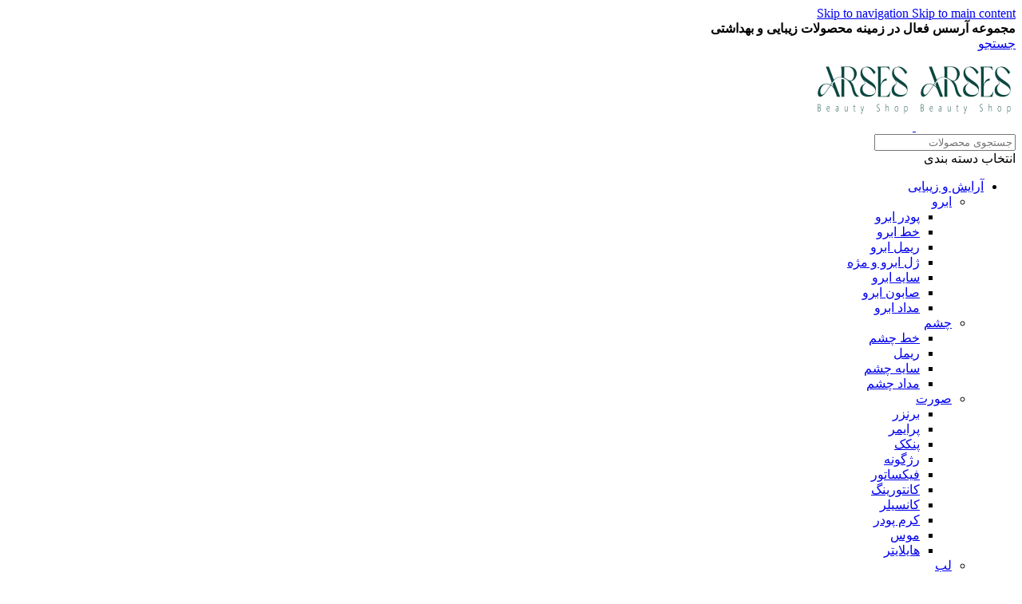

--- FILE ---
content_type: text/html; charset=UTF-8
request_url: https://arsesbeauty.com/product/%D8%A7%D8%B3%D9%BE%D8%B1%DB%8C-%D9%85%D8%AD%D8%A7%D9%81%D8%B8-%D8%AD%D8%B1%D8%A7%D8%B1%D8%AA-%D8%A7%DA%86-%D8%A7%D8%B3-%D9%84%D8%A7%DB%8C%D9%86/
body_size: 55058
content:
<!DOCTYPE html>
<html dir="rtl" lang="fa-IR" prefix="og: https://ogp.me/ns#">
<head><meta charset="UTF-8"><script>if(navigator.userAgent.match(/MSIE|Internet Explorer/i)||navigator.userAgent.match(/Trident\/7\..*?rv:11/i)){var href=document.location.href;if(!href.match(/[?&]nowprocket/)){if(href.indexOf("?")==-1){if(href.indexOf("#")==-1){document.location.href=href+"?nowprocket=1"}else{document.location.href=href.replace("#","?nowprocket=1#")}}else{if(href.indexOf("#")==-1){document.location.href=href+"&nowprocket=1"}else{document.location.href=href.replace("#","&nowprocket=1#")}}}}</script><script>(()=>{class RocketLazyLoadScripts{constructor(){this.v="1.2.6",this.triggerEvents=["keydown","mousedown","mousemove","touchmove","touchstart","touchend","wheel"],this.userEventHandler=this.t.bind(this),this.touchStartHandler=this.i.bind(this),this.touchMoveHandler=this.o.bind(this),this.touchEndHandler=this.h.bind(this),this.clickHandler=this.u.bind(this),this.interceptedClicks=[],this.interceptedClickListeners=[],this.l(this),window.addEventListener("pageshow",(t=>{this.persisted=t.persisted,this.everythingLoaded&&this.m()})),this.CSPIssue=sessionStorage.getItem("rocketCSPIssue"),document.addEventListener("securitypolicyviolation",(t=>{this.CSPIssue||"script-src-elem"!==t.violatedDirective||"data"!==t.blockedURI||(this.CSPIssue=!0,sessionStorage.setItem("rocketCSPIssue",!0))})),document.addEventListener("DOMContentLoaded",(()=>{this.k()})),this.delayedScripts={normal:[],async:[],defer:[]},this.trash=[],this.allJQueries=[]}p(t){document.hidden?t.t():(this.triggerEvents.forEach((e=>window.addEventListener(e,t.userEventHandler,{passive:!0}))),window.addEventListener("touchstart",t.touchStartHandler,{passive:!0}),window.addEventListener("mousedown",t.touchStartHandler),document.addEventListener("visibilitychange",t.userEventHandler))}_(){this.triggerEvents.forEach((t=>window.removeEventListener(t,this.userEventHandler,{passive:!0}))),document.removeEventListener("visibilitychange",this.userEventHandler)}i(t){"HTML"!==t.target.tagName&&(window.addEventListener("touchend",this.touchEndHandler),window.addEventListener("mouseup",this.touchEndHandler),window.addEventListener("touchmove",this.touchMoveHandler,{passive:!0}),window.addEventListener("mousemove",this.touchMoveHandler),t.target.addEventListener("click",this.clickHandler),this.L(t.target,!0),this.S(t.target,"onclick","rocket-onclick"),this.C())}o(t){window.removeEventListener("touchend",this.touchEndHandler),window.removeEventListener("mouseup",this.touchEndHandler),window.removeEventListener("touchmove",this.touchMoveHandler,{passive:!0}),window.removeEventListener("mousemove",this.touchMoveHandler),t.target.removeEventListener("click",this.clickHandler),this.L(t.target,!1),this.S(t.target,"rocket-onclick","onclick"),this.M()}h(){window.removeEventListener("touchend",this.touchEndHandler),window.removeEventListener("mouseup",this.touchEndHandler),window.removeEventListener("touchmove",this.touchMoveHandler,{passive:!0}),window.removeEventListener("mousemove",this.touchMoveHandler)}u(t){t.target.removeEventListener("click",this.clickHandler),this.L(t.target,!1),this.S(t.target,"rocket-onclick","onclick"),this.interceptedClicks.push(t),t.preventDefault(),t.stopPropagation(),t.stopImmediatePropagation(),this.M()}O(){window.removeEventListener("touchstart",this.touchStartHandler,{passive:!0}),window.removeEventListener("mousedown",this.touchStartHandler),this.interceptedClicks.forEach((t=>{t.target.dispatchEvent(new MouseEvent("click",{view:t.view,bubbles:!0,cancelable:!0}))}))}l(t){EventTarget.prototype.addEventListenerWPRocketBase=EventTarget.prototype.addEventListener,EventTarget.prototype.addEventListener=function(e,i,o){"click"!==e||t.windowLoaded||i===t.clickHandler||t.interceptedClickListeners.push({target:this,func:i,options:o}),(this||window).addEventListenerWPRocketBase(e,i,o)}}L(t,e){this.interceptedClickListeners.forEach((i=>{i.target===t&&(e?t.removeEventListener("click",i.func,i.options):t.addEventListener("click",i.func,i.options))})),t.parentNode!==document.documentElement&&this.L(t.parentNode,e)}D(){return new Promise((t=>{this.P?this.M=t:t()}))}C(){this.P=!0}M(){this.P=!1}S(t,e,i){t.hasAttribute&&t.hasAttribute(e)&&(event.target.setAttribute(i,event.target.getAttribute(e)),event.target.removeAttribute(e))}t(){this._(this),"loading"===document.readyState?document.addEventListener("DOMContentLoaded",this.R.bind(this)):this.R()}k(){let t=[];document.querySelectorAll("script[type=rocketlazyloadscript][data-rocket-src]").forEach((e=>{let i=e.getAttribute("data-rocket-src");if(i&&!i.startsWith("data:")){0===i.indexOf("//")&&(i=location.protocol+i);try{const o=new URL(i).origin;o!==location.origin&&t.push({src:o,crossOrigin:e.crossOrigin||"module"===e.getAttribute("data-rocket-type")})}catch(t){}}})),t=[...new Map(t.map((t=>[JSON.stringify(t),t]))).values()],this.T(t,"preconnect")}async R(){this.lastBreath=Date.now(),this.j(this),this.F(this),this.I(),this.W(),this.q(),await this.A(this.delayedScripts.normal),await this.A(this.delayedScripts.defer),await this.A(this.delayedScripts.async);try{await this.U(),await this.H(this),await this.J()}catch(t){console.error(t)}window.dispatchEvent(new Event("rocket-allScriptsLoaded")),this.everythingLoaded=!0,this.D().then((()=>{this.O()})),this.N()}W(){document.querySelectorAll("script[type=rocketlazyloadscript]").forEach((t=>{t.hasAttribute("data-rocket-src")?t.hasAttribute("async")&&!1!==t.async?this.delayedScripts.async.push(t):t.hasAttribute("defer")&&!1!==t.defer||"module"===t.getAttribute("data-rocket-type")?this.delayedScripts.defer.push(t):this.delayedScripts.normal.push(t):this.delayedScripts.normal.push(t)}))}async B(t){if(await this.G(),!0!==t.noModule||!("noModule"in HTMLScriptElement.prototype))return new Promise((e=>{let i;function o(){(i||t).setAttribute("data-rocket-status","executed"),e()}try{if(navigator.userAgent.indexOf("Firefox/")>0||""===navigator.vendor||this.CSPIssue)i=document.createElement("script"),[...t.attributes].forEach((t=>{let e=t.nodeName;"type"!==e&&("data-rocket-type"===e&&(e="type"),"data-rocket-src"===e&&(e="src"),i.setAttribute(e,t.nodeValue))})),t.text&&(i.text=t.text),i.hasAttribute("src")?(i.addEventListener("load",o),i.addEventListener("error",(function(){i.setAttribute("data-rocket-status","failed-network"),e()})),setTimeout((()=>{i.isConnected||e()}),1)):(i.text=t.text,o()),t.parentNode.replaceChild(i,t);else{const i=t.getAttribute("data-rocket-type"),s=t.getAttribute("data-rocket-src");i?(t.type=i,t.removeAttribute("data-rocket-type")):t.removeAttribute("type"),t.addEventListener("load",o),t.addEventListener("error",(i=>{this.CSPIssue&&i.target.src.startsWith("data:")?(console.log("WPRocket: data-uri blocked by CSP -> fallback"),t.removeAttribute("src"),this.B(t).then(e)):(t.setAttribute("data-rocket-status","failed-network"),e())})),s?(t.removeAttribute("data-rocket-src"),t.src=s):t.src="data:text/javascript;base64,"+window.btoa(unescape(encodeURIComponent(t.text)))}}catch(i){t.setAttribute("data-rocket-status","failed-transform"),e()}}));t.setAttribute("data-rocket-status","skipped")}async A(t){const e=t.shift();return e&&e.isConnected?(await this.B(e),this.A(t)):Promise.resolve()}q(){this.T([...this.delayedScripts.normal,...this.delayedScripts.defer,...this.delayedScripts.async],"preload")}T(t,e){var i=document.createDocumentFragment();t.forEach((t=>{const o=t.getAttribute&&t.getAttribute("data-rocket-src")||t.src;if(o&&!o.startsWith("data:")){const s=document.createElement("link");s.href=o,s.rel=e,"preconnect"!==e&&(s.as="script"),t.getAttribute&&"module"===t.getAttribute("data-rocket-type")&&(s.crossOrigin=!0),t.crossOrigin&&(s.crossOrigin=t.crossOrigin),t.integrity&&(s.integrity=t.integrity),i.appendChild(s),this.trash.push(s)}})),document.head.appendChild(i)}j(t){let e={};function i(i,o){return e[o].eventsToRewrite.indexOf(i)>=0&&!t.everythingLoaded?"rocket-"+i:i}function o(t,o){!function(t){e[t]||(e[t]={originalFunctions:{add:t.addEventListener,remove:t.removeEventListener},eventsToRewrite:[]},t.addEventListener=function(){arguments[0]=i(arguments[0],t),e[t].originalFunctions.add.apply(t,arguments)},t.removeEventListener=function(){arguments[0]=i(arguments[0],t),e[t].originalFunctions.remove.apply(t,arguments)})}(t),e[t].eventsToRewrite.push(o)}function s(e,i){let o=e[i];e[i]=null,Object.defineProperty(e,i,{get:()=>o||function(){},set(s){t.everythingLoaded?o=s:e["rocket"+i]=o=s}})}o(document,"DOMContentLoaded"),o(window,"DOMContentLoaded"),o(window,"load"),o(window,"pageshow"),o(document,"readystatechange"),s(document,"onreadystatechange"),s(window,"onload"),s(window,"onpageshow");try{Object.defineProperty(document,"readyState",{get:()=>t.rocketReadyState,set(e){t.rocketReadyState=e},configurable:!0}),document.readyState="loading"}catch(t){console.log("WPRocket DJE readyState conflict, bypassing")}}F(t){let e;function i(e){return t.everythingLoaded?e:e.split(" ").map((t=>"load"===t||0===t.indexOf("load.")?"rocket-jquery-load":t)).join(" ")}function o(o){function s(t){const e=o.fn[t];o.fn[t]=o.fn.init.prototype[t]=function(){return this[0]===window&&("string"==typeof arguments[0]||arguments[0]instanceof String?arguments[0]=i(arguments[0]):"object"==typeof arguments[0]&&Object.keys(arguments[0]).forEach((t=>{const e=arguments[0][t];delete arguments[0][t],arguments[0][i(t)]=e}))),e.apply(this,arguments),this}}o&&o.fn&&!t.allJQueries.includes(o)&&(o.fn.ready=o.fn.init.prototype.ready=function(e){return t.domReadyFired?e.bind(document)(o):document.addEventListener("rocket-DOMContentLoaded",(()=>e.bind(document)(o))),o([])},s("on"),s("one"),t.allJQueries.push(o)),e=o}o(window.jQuery),Object.defineProperty(window,"jQuery",{get:()=>e,set(t){o(t)}})}async H(t){const e=document.querySelector("script[data-webpack]");e&&(await async function(){return new Promise((t=>{e.addEventListener("load",t),e.addEventListener("error",t)}))}(),await t.K(),await t.H(t))}async U(){this.domReadyFired=!0;try{document.readyState="interactive"}catch(t){}await this.G(),document.dispatchEvent(new Event("rocket-readystatechange")),await this.G(),document.rocketonreadystatechange&&document.rocketonreadystatechange(),await this.G(),document.dispatchEvent(new Event("rocket-DOMContentLoaded")),await this.G(),window.dispatchEvent(new Event("rocket-DOMContentLoaded"))}async J(){try{document.readyState="complete"}catch(t){}await this.G(),document.dispatchEvent(new Event("rocket-readystatechange")),await this.G(),document.rocketonreadystatechange&&document.rocketonreadystatechange(),await this.G(),window.dispatchEvent(new Event("rocket-load")),await this.G(),window.rocketonload&&window.rocketonload(),await this.G(),this.allJQueries.forEach((t=>t(window).trigger("rocket-jquery-load"))),await this.G();const t=new Event("rocket-pageshow");t.persisted=this.persisted,window.dispatchEvent(t),await this.G(),window.rocketonpageshow&&window.rocketonpageshow({persisted:this.persisted}),this.windowLoaded=!0}m(){document.onreadystatechange&&document.onreadystatechange(),window.onload&&window.onload(),window.onpageshow&&window.onpageshow({persisted:this.persisted})}I(){const t=new Map;document.write=document.writeln=function(e){const i=document.currentScript;i||console.error("WPRocket unable to document.write this: "+e);const o=document.createRange(),s=i.parentElement;let n=t.get(i);void 0===n&&(n=i.nextSibling,t.set(i,n));const c=document.createDocumentFragment();o.setStart(c,0),c.appendChild(o.createContextualFragment(e)),s.insertBefore(c,n)}}async G(){Date.now()-this.lastBreath>45&&(await this.K(),this.lastBreath=Date.now())}async K(){return document.hidden?new Promise((t=>setTimeout(t))):new Promise((t=>requestAnimationFrame(t)))}N(){this.trash.forEach((t=>t.remove()))}static run(){const t=new RocketLazyLoadScripts;t.p(t)}}RocketLazyLoadScripts.run()})();</script>
	
	<link rel="profile" href="https://gmpg.org/xfn/11">
	<link rel="pingback" href="https://arsesbeauty.com/xmlrpc.php">

		<style>img:is([sizes="auto" i], [sizes^="auto," i]) { contain-intrinsic-size: 3000px 1500px }</style>
	
<!-- بهینه‌سازی موتور جستجو توسط Rank Math PRO - https://rankmath.com/ -->
<title>اسپری محافظ ضد حرارت مو اچ اس لاین</title><link rel="preload" data-rocket-preload as="style" href="https://fonts.googleapis.com/css?family=Vazirmatn%3A900%2C700%2C500%2C500i%2C400%2C200%2C300&#038;display=swap" /><link rel="stylesheet" href="https://fonts.googleapis.com/css?family=Vazirmatn%3A900%2C700%2C500%2C500i%2C400%2C200%2C300&#038;display=swap" media="print" onload="this.media='all'" /><noscript><link rel="stylesheet" href="https://fonts.googleapis.com/css?family=Vazirmatn%3A900%2C700%2C500%2C500i%2C400%2C200%2C300&#038;display=swap" /></noscript>
<meta name="description" content="قیمت و خرید اسپری ضد حرارت محافظ مو اچ اس لاین: این اسپری از مو محافظت کرده و دیگر موها هنگام خشک کردن و حالت دادن با سشوار، بابلیس و اتو مو خشک نمی‌شوند."/>
<meta name="robots" content="follow, index, max-snippet:-1, max-video-preview:-1, max-image-preview:large"/>
<link rel="canonical" href="https://arsesbeauty.com/product/%d8%a7%d8%b3%d9%be%d8%b1%db%8c-%d9%85%d8%ad%d8%a7%d9%81%d8%b8-%d8%ad%d8%b1%d8%a7%d8%b1%d8%aa-%d8%a7%da%86-%d8%a7%d8%b3-%d9%84%d8%a7%db%8c%d9%86/" />
<meta property="og:locale" content="fa_IR" />
<meta property="og:type" content="product" />
<meta property="og:title" content="اسپری محافظ ضد حرارت مو اچ اس لاین" />
<meta property="og:description" content="قیمت و خرید اسپری ضد حرارت محافظ مو اچ اس لاین: این اسپری از مو محافظت کرده و دیگر موها هنگام خشک کردن و حالت دادن با سشوار، بابلیس و اتو مو خشک نمی‌شوند." />
<meta property="og:url" content="https://arsesbeauty.com/product/%d8%a7%d8%b3%d9%be%d8%b1%db%8c-%d9%85%d8%ad%d8%a7%d9%81%d8%b8-%d8%ad%d8%b1%d8%a7%d8%b1%d8%aa-%d8%a7%da%86-%d8%a7%d8%b3-%d9%84%d8%a7%db%8c%d9%86/" />
<meta property="og:site_name" content="آرسس بیوتی" />
<meta property="og:updated_time" content="2025-11-02T04:13:40+03:30" />
<meta property="og:image" content="https://arsesbeauty.com/wp-content/uploads/2023/03/echosline-styling-protector-thermal-protective-spray.jpg" />
<meta property="og:image:secure_url" content="https://arsesbeauty.com/wp-content/uploads/2023/03/echosline-styling-protector-thermal-protective-spray.jpg" />
<meta property="og:image:width" content="600" />
<meta property="og:image:height" content="600" />
<meta property="og:image:alt" content="اسپری محافظ ضد حرارت مو اچ اس لاین" />
<meta property="og:image:type" content="image/jpeg" />
<meta property="product:brand" content="ECHOS LINE" />
<meta property="product:price:amount" content="1144000" />
<meta property="product:price:currency" content="IRT" />
<meta property="product:retailer_item_id" content="8033210299386" />
<meta name="twitter:card" content="summary_large_image" />
<meta name="twitter:title" content="اسپری محافظ ضد حرارت مو اچ اس لاین" />
<meta name="twitter:description" content="قیمت و خرید اسپری ضد حرارت محافظ مو اچ اس لاین: این اسپری از مو محافظت کرده و دیگر موها هنگام خشک کردن و حالت دادن با سشوار، بابلیس و اتو مو خشک نمی‌شوند." />
<meta name="twitter:image" content="https://arsesbeauty.com/wp-content/uploads/2023/03/echosline-styling-protector-thermal-protective-spray.jpg" />
<script type="application/ld+json" class="rank-math-schema-pro">{"@context":"https://schema.org","@graph":[{"@type":"Organization","@id":"https://arsesbeauty.com/#organization","name":"\u0622\u0631\u0633\u0633 \u0628\u06cc\u0648\u062a\u06cc","url":"https://arsesbeauty.com","sameAs":["http://www.instagram.com/arsesbeauty"],"logo":{"@type":"ImageObject","@id":"https://arsesbeauty.com/#logo","url":"https://arsesbeauty.com/wp-content/uploads/2024/02/clogo-min-theme.png","contentUrl":"https://arsesbeauty.com/wp-content/uploads/2024/02/clogo-min-theme.png","caption":"\u0622\u0631\u0633\u0633 \u0628\u06cc\u0648\u062a\u06cc","inLanguage":"fa-IR","width":"250","height":"100"}},{"@type":"WebSite","@id":"https://arsesbeauty.com/#website","url":"https://arsesbeauty.com","name":"\u0622\u0631\u0633\u0633 \u0628\u06cc\u0648\u062a\u06cc","alternateName":"\u0622\u0631\u0633\u0633","publisher":{"@id":"https://arsesbeauty.com/#organization"},"inLanguage":"fa-IR"},{"@type":"ImageObject","@id":"https://arsesbeauty.com/wp-content/uploads/2023/03/echosline-styling-protector-thermal-protective-spray.jpg","url":"https://arsesbeauty.com/wp-content/uploads/2023/03/echosline-styling-protector-thermal-protective-spray.jpg","width":"600","height":"600","caption":"\u0627\u0633\u067e\u0631\u06cc \u0645\u062d\u0627\u0641\u0638 \u0636\u062f \u062d\u0631\u0627\u0631\u062a \u0645\u0648 \u0627\u0686 \u0627\u0633 \u0644\u0627\u06cc\u0646","inLanguage":"fa-IR"},{"@type":["ItemPage","FAQPage"],"@id":"https://arsesbeauty.com/product/%d8%a7%d8%b3%d9%be%d8%b1%db%8c-%d9%85%d8%ad%d8%a7%d9%81%d8%b8-%d8%ad%d8%b1%d8%a7%d8%b1%d8%aa-%d8%a7%da%86-%d8%a7%d8%b3-%d9%84%d8%a7%db%8c%d9%86/#webpage","url":"https://arsesbeauty.com/product/%d8%a7%d8%b3%d9%be%d8%b1%db%8c-%d9%85%d8%ad%d8%a7%d9%81%d8%b8-%d8%ad%d8%b1%d8%a7%d8%b1%d8%aa-%d8%a7%da%86-%d8%a7%d8%b3-%d9%84%d8%a7%db%8c%d9%86/","name":"\u0627\u0633\u067e\u0631\u06cc \u0645\u062d\u0627\u0641\u0638 \u0636\u062f \u062d\u0631\u0627\u0631\u062a \u0645\u0648 \u0627\u0686 \u0627\u0633 \u0644\u0627\u06cc\u0646","datePublished":"2023-03-04T19:57:50+03:30","dateModified":"2025-11-02T04:13:40+03:30","isPartOf":{"@id":"https://arsesbeauty.com/#website"},"primaryImageOfPage":{"@id":"https://arsesbeauty.com/wp-content/uploads/2023/03/echosline-styling-protector-thermal-protective-spray.jpg"},"inLanguage":"fa-IR","mainEntity":[{"@type":"Question","url":"https://arsesbeauty.com/product/%d8%a7%d8%b3%d9%be%d8%b1%db%8c-%d9%85%d8%ad%d8%a7%d9%81%d8%b8-%d8%ad%d8%b1%d8%a7%d8%b1%d8%aa-%d8%a7%da%86-%d8%a7%d8%b3-%d9%84%d8%a7%db%8c%d9%86/#faq-question-683bfffb410e7","name":"\u0622\u06cc\u0627 \u0627\u06cc\u0646 \u0645\u062d\u0635\u0648\u0644 \u062e\u0627\u0635\u06cc\u062a \u0622\u0628\u0631\u0633\u0627\u0646\u06cc \u0628\u0631\u0627\u06cc \u0645\u0648 \u062f\u0627\u0631\u062f\u061f","acceptedAnswer":{"@type":"Answer","text":"\u062e\u06cc\u0631 \u0627\u06cc\u0646 \u0645\u062d\u0635\u0648\u0644 \u06cc\u06a9 \u0645\u062d\u0627\u0641\u0638 \u062d\u0631\u0627\u0631\u062a\u06cc \u0628\u0648\u062f\u0647 \u0648 \u062a\u0646\u0647\u0627 \u0645\u06cc\u200c\u062a\u0648\u0627\u0646\u062f \u0645\u0648\u0627\u062f \u0645\u0648\u062c\u0648\u062f \u062f\u0631 \u0633\u0627\u0642\u0647 \u0645\u0648 \u0631\u0627 \u062d\u0641\u0638 \u06a9\u0646\u062f \u0648 \u0628\u0631\u0627\u06cc \u0622\u0628\u0631\u0633\u0627\u0646\u06cc \u0628\u0627\u06cc\u062f \u0627\u0632 \u06cc\u06a9 \u0645\u0627\u0633\u06a9 \u06cc\u0627 \u0646\u0631\u0645 \u06a9\u0646\u0646\u062f\u0647 \u0645\u0648 \u0627\u0633\u062a\u0641\u0627\u062f\u0647 \u06a9\u0646\u06cc\u062f."}},{"@type":"Question","url":"https://arsesbeauty.com/product/%d8%a7%d8%b3%d9%be%d8%b1%db%8c-%d9%85%d8%ad%d8%a7%d9%81%d8%b8-%d8%ad%d8%b1%d8%a7%d8%b1%d8%aa-%d8%a7%da%86-%d8%a7%d8%b3-%d9%84%d8%a7%db%8c%d9%86/#faq-question-683bfffb410ec","name":"\u0622\u06cc\u0627 \u0627\u06cc\u0646 \u0645\u062d\u0635\u0648\u0644 \u0645\u06cc\u200c\u062a\u0648\u0627\u0646\u062f \u0627\u0632 \u0645\u0648 \u062f\u0631 \u0628\u0631\u0627\u0628\u0631 \u062d\u0631\u0627\u0631\u062a \u062e\u0648\u0631\u0634\u06cc\u062f \u0646\u06cc\u0632 \u0645\u062d\u0627\u0641\u0638\u062a \u06a9\u0646\u062f\u061f","acceptedAnswer":{"@type":"Answer","text":"\u0628\u0644\u0647 \u0627\u06cc\u0646 \u0627\u0633\u067e\u0631\u06cc \u0645\u062d\u0627\u0641\u0638 \u0645\u06cc\u200c\u062a\u0648\u0627\u0646\u062f \u0627\u0632 \u0645\u0648 \u062f\u0631 \u0628\u0631\u0627\u0628\u0631 \u06af\u0631\u0645\u0627 \u0648 \u062d\u0631\u0627\u0631\u062a \u0646\u0648\u0631 \u062e\u0648\u0631\u0634\u06cc\u062f \u0646\u06cc\u0632 \u0645\u062d\u0627\u0641\u0638\u062a \u06a9\u0646\u062f."}}]},{"@type":"Product","brand":{"@type":"Brand","name":"ECHOS LINE"},"name":"\u0627\u0633\u067e\u0631\u06cc \u0645\u062d\u0627\u0641\u0638 \u0636\u062f \u062d\u0631\u0627\u0631\u062a \u0645\u0648 \u0627\u0686 \u0627\u0633 \u0644\u0627\u06cc\u0646","description":"\u0642\u06cc\u0645\u062a \u0648 \u062e\u0631\u06cc\u062f \u0627\u0633\u067e\u0631\u06cc \u0636\u062f \u062d\u0631\u0627\u0631\u062a \u0645\u062d\u0627\u0641\u0638 \u0645\u0648 \u0627\u0686 \u0627\u0633 \u0644\u0627\u06cc\u0646: \u0627\u06cc\u0646 \u0627\u0633\u067e\u0631\u06cc \u0627\u0632 \u0645\u0648 \u0645\u062d\u0627\u0641\u0638\u062a \u06a9\u0631\u062f\u0647 \u0648 \u062f\u06cc\u06af\u0631 \u0645\u0648\u0647\u0627 \u0647\u0646\u06af\u0627\u0645 \u062e\u0634\u06a9 \u06a9\u0631\u062f\u0646 \u0648 \u062d\u0627\u0644\u062a \u062f\u0627\u062f\u0646 \u0628\u0627 \u0633\u0634\u0648\u0627\u0631\u060c \u0628\u0627\u0628\u0644\u06cc\u0633 \u0648 \u0627\u062a\u0648 \u0645\u0648 \u062e\u0634\u06a9 \u0646\u0645\u06cc\u200c\u0634\u0648\u0646\u062f.","sku":"54349","category":"\u0645\u0631\u0627\u0642\u0628\u062a \u0627\u0632 \u0645\u0648 &gt; \u0627\u0633\u067e\u0631\u06cc \u062f\u0648 \u0641\u0627\u0632","mainEntityOfPage":{"@id":"https://arsesbeauty.com/product/%d8%a7%d8%b3%d9%be%d8%b1%db%8c-%d9%85%d8%ad%d8%a7%d9%81%d8%b8-%d8%ad%d8%b1%d8%a7%d8%b1%d8%aa-%d8%a7%da%86-%d8%a7%d8%b3-%d9%84%d8%a7%db%8c%d9%86/#webpage"},"image":[{"@type":"ImageObject","url":"https://arsesbeauty.com/wp-content/uploads/2023/03/echosline-styling-protector-thermal-protective-spray.jpg","height":"600","width":"600"}],"offers":{"@type":"Offer","price":"11440000","priceCurrency":"IRR","priceValidUntil":"2026-12-31","availability":"https://schema.org/OutOfStock","itemCondition":"NewCondition","url":"https://arsesbeauty.com/product/%d8%a7%d8%b3%d9%be%d8%b1%db%8c-%d9%85%d8%ad%d8%a7%d9%81%d8%b8-%d8%ad%d8%b1%d8%a7%d8%b1%d8%aa-%d8%a7%da%86-%d8%a7%d8%b3-%d9%84%d8%a7%db%8c%d9%86/","seller":{"@type":"Organization","@id":"https://arsesbeauty.com/","name":"\u0622\u0631\u0633\u0633 \u0628\u06cc\u0648\u062a\u06cc","url":"https://arsesbeauty.com","logo":"https://arsesbeauty.com/wp-content/uploads/2024/02/clogo-min-theme.png"}},"additionalProperty":[{"@type":"PropertyValue","name":"pa_country","value":"\u0627\u06cc\u062a\u0627\u0644\u06cc\u0627"},{"@type":"PropertyValue","name":"pa_volume","value":"200 \u0645\u06cc\u0644\u06cc \u0644\u06cc\u062a\u0631"},{"@type":"PropertyValue","name":"pa_product-type","value":"\u0627\u0633\u067e\u0631\u06cc"},{"@type":"PropertyValue","name":"pa_fit-for","value":"\u0627\u0646\u0648\u0627\u0639 \u0645\u0648"},{"@type":"PropertyValue","name":"%d8%b3%d8%a7%db%8c%d8%b1-%d8%aa%d9%88%d8%b6%db%8c%d8%ad%d8%a7%d8%aa","value":"\u0642\u0627\u0628\u0644 \u0627\u0633\u062a\u0641\u0627\u062f\u0647 \u0628\u0631\u0627\u06cc \u0633\u0634\u0648\u0627\u0631\u060c \u0628\u0627\u0628\u0644\u06cc\u0633 \u0648 \u0627\u062a\u0648 \u0645\u0648 \u0648..\n\u0645\u062d\u0627\u0641\u0638\u062a \u0627\u0632 \u0645\u0648\u0647\u0627 \u062f\u0631 \u0628\u0631\u0627\u0628\u0631 \u06af\u0631\u0645\u0627 \u0648 \u062e\u0634\u06a9\u06cc\n\u062d\u0627\u0644\u062a \u06af\u0631\u0641\u062a\u0646 \u0622\u0633\u0627\u0646 \u0645\u0648\n\u0627\u06cc\u062c\u0627\u062f \u06cc\u06a9 \u0644\u0627\u06cc\u0647 \u0645\u062d\u0627\u0641\u0638 \u0631\u0648\u06cc \u062a\u0627\u0631\u0647\u0627\u06cc \u0645\u0648\n\u062f\u0627\u0631\u0627\u06cc \u0627\u062b\u0631 \u0636\u062f \u0627\u0644\u06a9\u062a\u0631\u06cc\u0633\u06cc\u062a\u0647 \u0633\u0627\u06a9\u0646\n\u062d\u0641\u0638 \u0631\u0637\u0648\u0628\u062a \u0637\u0628\u06cc\u0639\u06cc \u0645\u0648\n\u0646\u0631\u0645\u060c \u0631\u0648\u0634\u0646 \u0648 \u062f\u0631\u062e\u0634\u0627\u0646 \u06a9\u0646\u0646\u062f\u0647 \u0645\u0648\n\u0645\u0646\u0627\u0633\u0628 \u0627\u0646\u0648\u0627\u0639 \u0645\u0648"}],"mpn":"54349","@id":"https://arsesbeauty.com/product/%d8%a7%d8%b3%d9%be%d8%b1%db%8c-%d9%85%d8%ad%d8%a7%d9%81%d8%b8-%d8%ad%d8%b1%d8%a7%d8%b1%d8%aa-%d8%a7%da%86-%d8%a7%d8%b3-%d9%84%d8%a7%db%8c%d9%86/#richSnippet"}]}</script>
<!-- /افزونه سئو ورپرس Rank Math -->

<link rel='dns-prefetch' href='//unpkg.com' />
<link rel='dns-prefetch' href='//fonts.googleapis.com' />
<link href='https://fonts.gstatic.com' crossorigin rel='preconnect' />
<link rel="alternate" type="application/rss+xml" title="آرسس &raquo; خوراک" href="https://arsesbeauty.com/feed/" />
<link rel="alternate" type="application/rss+xml" title="آرسس &raquo; خوراک دیدگاه‌ها" href="https://arsesbeauty.com/comments/feed/" />
<link rel="alternate" type="application/rss+xml" title="آرسس &raquo; اسپری محافظ ضد حرارت مو اچ اس لاین خوراک دیدگاه‌ها" href="https://arsesbeauty.com/product/%d8%a7%d8%b3%d9%be%d8%b1%db%8c-%d9%85%d8%ad%d8%a7%d9%81%d8%b8-%d8%ad%d8%b1%d8%a7%d8%b1%d8%aa-%d8%a7%da%86-%d8%a7%d8%b3-%d9%84%d8%a7%db%8c%d9%86/feed/" />
<link rel='stylesheet' id='wp-block-library-rtl-css' href='https://arsesbeauty.com/wp-includes/css/dist/block-library/style-rtl.min.css?ver=2011105978904de8421a56d31d85f722' type='text/css' media='all' />
<style id='filebird-block-filebird-gallery-style-inline-css' type='text/css'>
ul.filebird-block-filebird-gallery{margin:auto!important;padding:0!important;width:100%}ul.filebird-block-filebird-gallery.layout-grid{display:grid;grid-gap:20px;align-items:stretch;grid-template-columns:repeat(var(--columns),1fr);justify-items:stretch}ul.filebird-block-filebird-gallery.layout-grid li img{border:1px solid #ccc;box-shadow:-2px 2px 6px 0 rgba(0,0,0,.3);height:100%;max-width:100%;-o-object-fit:cover;object-fit:cover;width:100%}ul.filebird-block-filebird-gallery.layout-masonry{-moz-column-count:var(--columns);-moz-column-gap:var(--space);column-gap:var(--space);-moz-column-width:var(--min-width);columns:var(--min-width) var(--columns);display:block;overflow:auto}ul.filebird-block-filebird-gallery.layout-masonry li{margin-bottom:var(--space)}ul.filebird-block-filebird-gallery li{list-style:none}ul.filebird-block-filebird-gallery li figure{height:100%;margin:0;padding:0;position:relative;width:100%}ul.filebird-block-filebird-gallery li figure figcaption{background:linear-gradient(0deg,rgba(0,0,0,.7),rgba(0,0,0,.3) 70%,transparent);bottom:0;box-sizing:border-box;color:#fff;font-size:.8em;margin:0;max-height:100%;overflow:auto;padding:3em .77em .7em;position:absolute;text-align:center;width:100%;z-index:2}ul.filebird-block-filebird-gallery li figure figcaption a{color:inherit}

</style>
<style id='global-styles-inline-css' type='text/css'>
:root{--wp--preset--aspect-ratio--square: 1;--wp--preset--aspect-ratio--4-3: 4/3;--wp--preset--aspect-ratio--3-4: 3/4;--wp--preset--aspect-ratio--3-2: 3/2;--wp--preset--aspect-ratio--2-3: 2/3;--wp--preset--aspect-ratio--16-9: 16/9;--wp--preset--aspect-ratio--9-16: 9/16;--wp--preset--color--black: #000000;--wp--preset--color--cyan-bluish-gray: #abb8c3;--wp--preset--color--white: #ffffff;--wp--preset--color--pale-pink: #f78da7;--wp--preset--color--vivid-red: #cf2e2e;--wp--preset--color--luminous-vivid-orange: #ff6900;--wp--preset--color--luminous-vivid-amber: #fcb900;--wp--preset--color--light-green-cyan: #7bdcb5;--wp--preset--color--vivid-green-cyan: #00d084;--wp--preset--color--pale-cyan-blue: #8ed1fc;--wp--preset--color--vivid-cyan-blue: #0693e3;--wp--preset--color--vivid-purple: #9b51e0;--wp--preset--gradient--vivid-cyan-blue-to-vivid-purple: linear-gradient(135deg,rgba(6,147,227,1) 0%,rgb(155,81,224) 100%);--wp--preset--gradient--light-green-cyan-to-vivid-green-cyan: linear-gradient(135deg,rgb(122,220,180) 0%,rgb(0,208,130) 100%);--wp--preset--gradient--luminous-vivid-amber-to-luminous-vivid-orange: linear-gradient(135deg,rgba(252,185,0,1) 0%,rgba(255,105,0,1) 100%);--wp--preset--gradient--luminous-vivid-orange-to-vivid-red: linear-gradient(135deg,rgba(255,105,0,1) 0%,rgb(207,46,46) 100%);--wp--preset--gradient--very-light-gray-to-cyan-bluish-gray: linear-gradient(135deg,rgb(238,238,238) 0%,rgb(169,184,195) 100%);--wp--preset--gradient--cool-to-warm-spectrum: linear-gradient(135deg,rgb(74,234,220) 0%,rgb(151,120,209) 20%,rgb(207,42,186) 40%,rgb(238,44,130) 60%,rgb(251,105,98) 80%,rgb(254,248,76) 100%);--wp--preset--gradient--blush-light-purple: linear-gradient(135deg,rgb(255,206,236) 0%,rgb(152,150,240) 100%);--wp--preset--gradient--blush-bordeaux: linear-gradient(135deg,rgb(254,205,165) 0%,rgb(254,45,45) 50%,rgb(107,0,62) 100%);--wp--preset--gradient--luminous-dusk: linear-gradient(135deg,rgb(255,203,112) 0%,rgb(199,81,192) 50%,rgb(65,88,208) 100%);--wp--preset--gradient--pale-ocean: linear-gradient(135deg,rgb(255,245,203) 0%,rgb(182,227,212) 50%,rgb(51,167,181) 100%);--wp--preset--gradient--electric-grass: linear-gradient(135deg,rgb(202,248,128) 0%,rgb(113,206,126) 100%);--wp--preset--gradient--midnight: linear-gradient(135deg,rgb(2,3,129) 0%,rgb(40,116,252) 100%);--wp--preset--font-size--small: 13px;--wp--preset--font-size--medium: 20px;--wp--preset--font-size--large: 36px;--wp--preset--font-size--x-large: 42px;--wp--preset--spacing--20: 0.44rem;--wp--preset--spacing--30: 0.67rem;--wp--preset--spacing--40: 1rem;--wp--preset--spacing--50: 1.5rem;--wp--preset--spacing--60: 2.25rem;--wp--preset--spacing--70: 3.38rem;--wp--preset--spacing--80: 5.06rem;--wp--preset--shadow--natural: 6px 6px 9px rgba(0, 0, 0, 0.2);--wp--preset--shadow--deep: 12px 12px 50px rgba(0, 0, 0, 0.4);--wp--preset--shadow--sharp: 6px 6px 0px rgba(0, 0, 0, 0.2);--wp--preset--shadow--outlined: 6px 6px 0px -3px rgba(255, 255, 255, 1), 6px 6px rgba(0, 0, 0, 1);--wp--preset--shadow--crisp: 6px 6px 0px rgba(0, 0, 0, 1);}:where(body) { margin: 0; }.wp-site-blocks > .alignleft { float: left; margin-right: 2em; }.wp-site-blocks > .alignright { float: right; margin-left: 2em; }.wp-site-blocks > .aligncenter { justify-content: center; margin-left: auto; margin-right: auto; }:where(.is-layout-flex){gap: 0.5em;}:where(.is-layout-grid){gap: 0.5em;}.is-layout-flow > .alignleft{float: left;margin-inline-start: 0;margin-inline-end: 2em;}.is-layout-flow > .alignright{float: right;margin-inline-start: 2em;margin-inline-end: 0;}.is-layout-flow > .aligncenter{margin-left: auto !important;margin-right: auto !important;}.is-layout-constrained > .alignleft{float: left;margin-inline-start: 0;margin-inline-end: 2em;}.is-layout-constrained > .alignright{float: right;margin-inline-start: 2em;margin-inline-end: 0;}.is-layout-constrained > .aligncenter{margin-left: auto !important;margin-right: auto !important;}.is-layout-constrained > :where(:not(.alignleft):not(.alignright):not(.alignfull)){margin-left: auto !important;margin-right: auto !important;}body .is-layout-flex{display: flex;}.is-layout-flex{flex-wrap: wrap;align-items: center;}.is-layout-flex > :is(*, div){margin: 0;}body .is-layout-grid{display: grid;}.is-layout-grid > :is(*, div){margin: 0;}body{padding-top: 0px;padding-right: 0px;padding-bottom: 0px;padding-left: 0px;}a:where(:not(.wp-element-button)){text-decoration: none;}:root :where(.wp-element-button, .wp-block-button__link){background-color: #32373c;border-width: 0;color: #fff;font-family: inherit;font-size: inherit;line-height: inherit;padding: calc(0.667em + 2px) calc(1.333em + 2px);text-decoration: none;}.has-black-color{color: var(--wp--preset--color--black) !important;}.has-cyan-bluish-gray-color{color: var(--wp--preset--color--cyan-bluish-gray) !important;}.has-white-color{color: var(--wp--preset--color--white) !important;}.has-pale-pink-color{color: var(--wp--preset--color--pale-pink) !important;}.has-vivid-red-color{color: var(--wp--preset--color--vivid-red) !important;}.has-luminous-vivid-orange-color{color: var(--wp--preset--color--luminous-vivid-orange) !important;}.has-luminous-vivid-amber-color{color: var(--wp--preset--color--luminous-vivid-amber) !important;}.has-light-green-cyan-color{color: var(--wp--preset--color--light-green-cyan) !important;}.has-vivid-green-cyan-color{color: var(--wp--preset--color--vivid-green-cyan) !important;}.has-pale-cyan-blue-color{color: var(--wp--preset--color--pale-cyan-blue) !important;}.has-vivid-cyan-blue-color{color: var(--wp--preset--color--vivid-cyan-blue) !important;}.has-vivid-purple-color{color: var(--wp--preset--color--vivid-purple) !important;}.has-black-background-color{background-color: var(--wp--preset--color--black) !important;}.has-cyan-bluish-gray-background-color{background-color: var(--wp--preset--color--cyan-bluish-gray) !important;}.has-white-background-color{background-color: var(--wp--preset--color--white) !important;}.has-pale-pink-background-color{background-color: var(--wp--preset--color--pale-pink) !important;}.has-vivid-red-background-color{background-color: var(--wp--preset--color--vivid-red) !important;}.has-luminous-vivid-orange-background-color{background-color: var(--wp--preset--color--luminous-vivid-orange) !important;}.has-luminous-vivid-amber-background-color{background-color: var(--wp--preset--color--luminous-vivid-amber) !important;}.has-light-green-cyan-background-color{background-color: var(--wp--preset--color--light-green-cyan) !important;}.has-vivid-green-cyan-background-color{background-color: var(--wp--preset--color--vivid-green-cyan) !important;}.has-pale-cyan-blue-background-color{background-color: var(--wp--preset--color--pale-cyan-blue) !important;}.has-vivid-cyan-blue-background-color{background-color: var(--wp--preset--color--vivid-cyan-blue) !important;}.has-vivid-purple-background-color{background-color: var(--wp--preset--color--vivid-purple) !important;}.has-black-border-color{border-color: var(--wp--preset--color--black) !important;}.has-cyan-bluish-gray-border-color{border-color: var(--wp--preset--color--cyan-bluish-gray) !important;}.has-white-border-color{border-color: var(--wp--preset--color--white) !important;}.has-pale-pink-border-color{border-color: var(--wp--preset--color--pale-pink) !important;}.has-vivid-red-border-color{border-color: var(--wp--preset--color--vivid-red) !important;}.has-luminous-vivid-orange-border-color{border-color: var(--wp--preset--color--luminous-vivid-orange) !important;}.has-luminous-vivid-amber-border-color{border-color: var(--wp--preset--color--luminous-vivid-amber) !important;}.has-light-green-cyan-border-color{border-color: var(--wp--preset--color--light-green-cyan) !important;}.has-vivid-green-cyan-border-color{border-color: var(--wp--preset--color--vivid-green-cyan) !important;}.has-pale-cyan-blue-border-color{border-color: var(--wp--preset--color--pale-cyan-blue) !important;}.has-vivid-cyan-blue-border-color{border-color: var(--wp--preset--color--vivid-cyan-blue) !important;}.has-vivid-purple-border-color{border-color: var(--wp--preset--color--vivid-purple) !important;}.has-vivid-cyan-blue-to-vivid-purple-gradient-background{background: var(--wp--preset--gradient--vivid-cyan-blue-to-vivid-purple) !important;}.has-light-green-cyan-to-vivid-green-cyan-gradient-background{background: var(--wp--preset--gradient--light-green-cyan-to-vivid-green-cyan) !important;}.has-luminous-vivid-amber-to-luminous-vivid-orange-gradient-background{background: var(--wp--preset--gradient--luminous-vivid-amber-to-luminous-vivid-orange) !important;}.has-luminous-vivid-orange-to-vivid-red-gradient-background{background: var(--wp--preset--gradient--luminous-vivid-orange-to-vivid-red) !important;}.has-very-light-gray-to-cyan-bluish-gray-gradient-background{background: var(--wp--preset--gradient--very-light-gray-to-cyan-bluish-gray) !important;}.has-cool-to-warm-spectrum-gradient-background{background: var(--wp--preset--gradient--cool-to-warm-spectrum) !important;}.has-blush-light-purple-gradient-background{background: var(--wp--preset--gradient--blush-light-purple) !important;}.has-blush-bordeaux-gradient-background{background: var(--wp--preset--gradient--blush-bordeaux) !important;}.has-luminous-dusk-gradient-background{background: var(--wp--preset--gradient--luminous-dusk) !important;}.has-pale-ocean-gradient-background{background: var(--wp--preset--gradient--pale-ocean) !important;}.has-electric-grass-gradient-background{background: var(--wp--preset--gradient--electric-grass) !important;}.has-midnight-gradient-background{background: var(--wp--preset--gradient--midnight) !important;}.has-small-font-size{font-size: var(--wp--preset--font-size--small) !important;}.has-medium-font-size{font-size: var(--wp--preset--font-size--medium) !important;}.has-large-font-size{font-size: var(--wp--preset--font-size--large) !important;}.has-x-large-font-size{font-size: var(--wp--preset--font-size--x-large) !important;}
:where(.wp-block-post-template.is-layout-flex){gap: 1.25em;}:where(.wp-block-post-template.is-layout-grid){gap: 1.25em;}
:where(.wp-block-columns.is-layout-flex){gap: 2em;}:where(.wp-block-columns.is-layout-grid){gap: 2em;}
:root :where(.wp-block-pullquote){font-size: 1.5em;line-height: 1.6;}
</style>
<link rel='stylesheet' id='digits-login-style-css' href='https://arsesbeauty.com/wp-content/plugins/digits/assets/css/login.min.css?ver=8.3.2.1' type='text/css' media='all' />
<link rel='stylesheet' id='digits-style-css' href='https://arsesbeauty.com/wp-content/plugins/digits/assets/css/main.min.css?ver=8.3.2.1' type='text/css' media='all' />
<style id='digits-style-inline-css' type='text/css'>

                #woocommerce-order-data .address p:nth-child(3) a,.woocommerce-customer-details--phone{
                    text-align:right;
                    }
</style>
<style id='woocommerce-inline-inline-css' type='text/css'>
.woocommerce form .form-row .required { visibility: visible; }
</style>

<link rel='stylesheet' id='wd-style-base-css' href='https://arsesbeauty.com/wp-content/cache/background-css/arsesbeauty.com/wp-content/themes/woodmart/css/parts/base-rtl.min.css?ver=8.3.4&wpr_t=1762291078' type='text/css' media='all' />
<link rel='stylesheet' id='wd-woocommerce-base-css' href='https://arsesbeauty.com/wp-content/themes/woodmart/css/parts/woocommerce-base-rtl.min.css?ver=8.3.4' type='text/css' media='all' />
<link rel='stylesheet' id='wd-mod-star-rating-css' href='https://arsesbeauty.com/wp-content/themes/woodmart/css/parts/mod-star-rating.min.css?ver=8.3.4' type='text/css' media='all' />
<link rel='stylesheet' id='wd-woocommerce-block-notices-css' href='https://arsesbeauty.com/wp-content/themes/woodmart/css/parts/woo-mod-block-notices-rtl.min.css?ver=8.3.4' type='text/css' media='all' />
<link rel='stylesheet' id='wd-woo-mod-quantity-css' href='https://arsesbeauty.com/wp-content/themes/woodmart/css/parts/woo-mod-quantity.min.css?ver=8.3.4' type='text/css' media='all' />
<link rel='stylesheet' id='wd-woo-opt-free-progress-bar-css' href='https://arsesbeauty.com/wp-content/themes/woodmart/css/parts/woo-opt-free-progress-bar.min.css?ver=8.3.4' type='text/css' media='all' />
<link rel='stylesheet' id='wd-woo-mod-progress-bar-css' href='https://arsesbeauty.com/wp-content/themes/woodmart/css/parts/woo-mod-progress-bar.min.css?ver=8.3.4' type='text/css' media='all' />
<link rel='stylesheet' id='wd-woo-single-prod-el-base-css' href='https://arsesbeauty.com/wp-content/themes/woodmart/css/parts/woo-single-prod-el-base.min.css?ver=8.3.4' type='text/css' media='all' />
<link rel='stylesheet' id='wd-woo-mod-stock-status-css' href='https://arsesbeauty.com/wp-content/themes/woodmart/css/parts/woo-mod-stock-status.min.css?ver=8.3.4' type='text/css' media='all' />
<link rel='stylesheet' id='wd-woo-mod-shop-attributes-css' href='https://arsesbeauty.com/wp-content/themes/woodmart/css/parts/woo-mod-shop-attributes.min.css?ver=8.3.4' type='text/css' media='all' />
<link rel='stylesheet' id='wd-wp-blocks-css' href='https://arsesbeauty.com/wp-content/themes/woodmart/css/parts/wp-blocks.min.css?ver=8.3.4' type='text/css' media='all' />
<link rel='stylesheet' id='wd-header-base-css' href='https://arsesbeauty.com/wp-content/themes/woodmart/css/parts/header-base-rtl.min.css?ver=8.3.4' type='text/css' media='all' />
<link rel='stylesheet' id='wd-mod-tools-css' href='https://arsesbeauty.com/wp-content/themes/woodmart/css/parts/mod-tools.min.css?ver=8.3.4' type='text/css' media='all' />
<link rel='stylesheet' id='wd-header-search-css' href='https://arsesbeauty.com/wp-content/themes/woodmart/css/parts/header-el-search-rtl.min.css?ver=8.3.4' type='text/css' media='all' />
<link rel='stylesheet' id='wd-header-mobile-nav-dropdown-css' href='https://arsesbeauty.com/wp-content/themes/woodmart/css/parts/header-el-mobile-nav-dropdown.min.css?ver=8.3.4' type='text/css' media='all' />
<link rel='stylesheet' id='wd-header-cart-side-css' href='https://arsesbeauty.com/wp-content/themes/woodmart/css/parts/header-el-cart-side.min.css?ver=8.3.4' type='text/css' media='all' />
<link rel='stylesheet' id='wd-header-cart-css' href='https://arsesbeauty.com/wp-content/themes/woodmart/css/parts/header-el-cart-rtl.min.css?ver=8.3.4' type='text/css' media='all' />
<link rel='stylesheet' id='wd-widget-shopping-cart-css' href='https://arsesbeauty.com/wp-content/themes/woodmart/css/parts/woo-widget-shopping-cart.min.css?ver=8.3.4' type='text/css' media='all' />
<link rel='stylesheet' id='wd-widget-product-list-css' href='https://arsesbeauty.com/wp-content/themes/woodmart/css/parts/woo-widget-product-list.min.css?ver=8.3.4' type='text/css' media='all' />
<link rel='stylesheet' id='wd-page-title-css' href='https://arsesbeauty.com/wp-content/themes/woodmart/css/parts/page-title.min.css?ver=8.3.4' type='text/css' media='all' />
<link rel='stylesheet' id='wd-woo-single-prod-predefined-css' href='https://arsesbeauty.com/wp-content/themes/woodmart/css/parts/woo-single-prod-predefined-rtl.min.css?ver=8.3.4' type='text/css' media='all' />
<link rel='stylesheet' id='wd-woo-single-prod-and-quick-view-predefined-css' href='https://arsesbeauty.com/wp-content/themes/woodmart/css/parts/woo-single-prod-and-quick-view-predefined-rtl.min.css?ver=8.3.4' type='text/css' media='all' />
<link rel='stylesheet' id='wd-woo-single-prod-el-tabs-predefined-css' href='https://arsesbeauty.com/wp-content/themes/woodmart/css/parts/woo-single-prod-el-tabs-predefined.min.css?ver=8.3.4' type='text/css' media='all' />
<link rel='stylesheet' id='wd-woo-single-prod-opt-base-css' href='https://arsesbeauty.com/wp-content/themes/woodmart/css/parts/woo-single-prod-opt-base.min.css?ver=8.3.4' type='text/css' media='all' />
<link rel='stylesheet' id='wd-photoswipe-css' href='https://arsesbeauty.com/wp-content/cache/background-css/arsesbeauty.com/wp-content/themes/woodmart/css/parts/lib-photoswipe-rtl.min.css?ver=8.3.4&wpr_t=1762291078' type='text/css' media='all' />
<link rel='stylesheet' id='wd-woo-single-prod-el-gallery-css' href='https://arsesbeauty.com/wp-content/themes/woodmart/css/parts/woo-single-prod-el-gallery.min.css?ver=8.3.4' type='text/css' media='all' />
<link rel='stylesheet' id='wd-swiper-css' href='https://arsesbeauty.com/wp-content/themes/woodmart/css/parts/lib-swiper-rtl.min.css?ver=8.3.4' type='text/css' media='all' />
<link rel='stylesheet' id='wd-woo-mod-product-labels-css' href='https://arsesbeauty.com/wp-content/themes/woodmart/css/parts/woo-mod-product-labels.min.css?ver=8.3.4' type='text/css' media='all' />
<link rel='stylesheet' id='wd-woo-mod-product-labels-round-css' href='https://arsesbeauty.com/wp-content/themes/woodmart/css/parts/woo-mod-product-labels-round.min.css?ver=8.3.4' type='text/css' media='all' />
<link rel='stylesheet' id='wd-swiper-arrows-css' href='https://arsesbeauty.com/wp-content/themes/woodmart/css/parts/lib-swiper-arrows-rtl.min.css?ver=8.3.4' type='text/css' media='all' />
<link rel='stylesheet' id='wd-swiper-pagin-css' href='https://arsesbeauty.com/wp-content/themes/woodmart/css/parts/lib-swiper-pagin.min.css?ver=8.3.4' type='text/css' media='all' />
<link rel='stylesheet' id='wd-woo-mod-product-info-css' href='https://arsesbeauty.com/wp-content/themes/woodmart/css/parts/woo-mod-product-info.min.css?ver=8.3.4' type='text/css' media='all' />
<link rel='stylesheet' id='wd-woo-opt-visits-count-css' href='https://arsesbeauty.com/wp-content/themes/woodmart/css/parts/woo-opt-visits-count.min.css?ver=8.3.4' type='text/css' media='all' />
<link rel='stylesheet' id='wd-social-icons-css' href='https://arsesbeauty.com/wp-content/themes/woodmart/css/parts/el-social-icons.min.css?ver=8.3.4' type='text/css' media='all' />
<link rel='stylesheet' id='wd-accordion-css' href='https://arsesbeauty.com/wp-content/themes/woodmart/css/parts/el-accordion.min.css?ver=8.3.4' type='text/css' media='all' />
<link rel='stylesheet' id='wd-accordion-elem-wpb-css' href='https://arsesbeauty.com/wp-content/themes/woodmart/css/parts/el-accordion-wpb-elem-rtl.min.css?ver=8.3.4' type='text/css' media='all' />
<link rel='stylesheet' id='wd-woo-single-prod-opt-rating-summary-css' href='https://arsesbeauty.com/wp-content/themes/woodmart/css/parts/woo-single-prod-opt-rating-summary.min.css?ver=8.3.4' type='text/css' media='all' />
<link rel='stylesheet' id='wd-woo-single-prod-el-reviews-css' href='https://arsesbeauty.com/wp-content/themes/woodmart/css/parts/woo-single-prod-el-reviews.min.css?ver=8.3.4' type='text/css' media='all' />
<link rel='stylesheet' id='wd-woo-single-prod-el-reviews-style-1-css' href='https://arsesbeauty.com/wp-content/themes/woodmart/css/parts/woo-single-prod-el-reviews-style-1.min.css?ver=8.3.4' type='text/css' media='all' />
<link rel='stylesheet' id='wd-post-types-mod-comments-css' href='https://arsesbeauty.com/wp-content/themes/woodmart/css/parts/post-types-mod-comments.min.css?ver=8.3.4' type='text/css' media='all' />
<link rel='stylesheet' id='wd-product-loop-css' href='https://arsesbeauty.com/wp-content/themes/woodmart/css/parts/woo-product-loop-rtl.min.css?ver=8.3.4' type='text/css' media='all' />
<link rel='stylesheet' id='wd-product-loop-quick-css' href='https://arsesbeauty.com/wp-content/themes/woodmart/css/parts/woo-product-loop-quick.min.css?ver=8.3.4' type='text/css' media='all' />
<link rel='stylesheet' id='wd-woo-mod-add-btn-replace-css' href='https://arsesbeauty.com/wp-content/themes/woodmart/css/parts/woo-mod-add-btn-replace.min.css?ver=8.3.4' type='text/css' media='all' />
<link rel='stylesheet' id='wd-woo-opt-stretch-cont-css' href='https://arsesbeauty.com/wp-content/themes/woodmart/css/parts/woo-opt-stretch-cont.min.css?ver=8.3.4' type='text/css' media='all' />
<link rel='stylesheet' id='wd-bordered-product-css' href='https://arsesbeauty.com/wp-content/themes/woodmart/css/parts/woo-opt-bordered-product-rtl.min.css?ver=8.3.4' type='text/css' media='all' />
<link rel='stylesheet' id='wd-woo-opt-title-limit-css' href='https://arsesbeauty.com/wp-content/themes/woodmart/css/parts/woo-opt-title-limit.min.css?ver=8.3.4' type='text/css' media='all' />
<link rel='stylesheet' id='wd-widget-collapse-css' href='https://arsesbeauty.com/wp-content/themes/woodmart/css/parts/opt-widget-collapse.min.css?ver=8.3.4' type='text/css' media='all' />
<link rel='stylesheet' id='wd-footer-base-css' href='https://arsesbeauty.com/wp-content/themes/woodmart/css/parts/footer-base.min.css?ver=8.3.4' type='text/css' media='all' />
<link rel='stylesheet' id='wd-block-paragraph-css' href='https://arsesbeauty.com/wp-content/themes/woodmart/css/parts/block-paragraph.min.css?ver=8.3.4' type='text/css' media='all' />
<link rel='stylesheet' id='wd-widget-wd-recent-posts-css' href='https://arsesbeauty.com/wp-content/themes/woodmart/css/parts/widget-wd-recent-posts.min.css?ver=8.3.4' type='text/css' media='all' />
<link rel='stylesheet' id='wd-widget-nav-css' href='https://arsesbeauty.com/wp-content/themes/woodmart/css/parts/widget-nav.min.css?ver=8.3.4' type='text/css' media='all' />
<link rel='stylesheet' id='wd-scroll-top-css' href='https://arsesbeauty.com/wp-content/themes/woodmart/css/parts/opt-scrolltotop-rtl.min.css?ver=8.3.4' type='text/css' media='all' />
<link rel='stylesheet' id='wd-wd-search-form-css' href='https://arsesbeauty.com/wp-content/themes/woodmart/css/parts/wd-search-form.min.css?ver=8.3.4' type='text/css' media='all' />
<link rel='stylesheet' id='wd-wd-search-results-css' href='https://arsesbeauty.com/wp-content/themes/woodmart/css/parts/wd-search-results.min.css?ver=8.3.4' type='text/css' media='all' />
<link rel='stylesheet' id='wd-wd-search-dropdown-css' href='https://arsesbeauty.com/wp-content/themes/woodmart/css/parts/wd-search-dropdown-rtl.min.css?ver=8.3.4' type='text/css' media='all' />
<link rel='stylesheet' id='wd-sticky-add-to-cart-css' href='https://arsesbeauty.com/wp-content/themes/woodmart/css/parts/woo-opt-sticky-add-to-cart.min.css?ver=8.3.4' type='text/css' media='all' />
<link rel='stylesheet' id='wd-woo-mod-quantity-overlap-css' href='https://arsesbeauty.com/wp-content/themes/woodmart/css/parts/woo-mod-quantity-overlap.min.css?ver=8.3.4' type='text/css' media='all' />
<link rel='stylesheet' id='wd-bottom-toolbar-css' href='https://arsesbeauty.com/wp-content/themes/woodmart/css/parts/opt-bottom-toolbar-rtl.min.css?ver=8.3.4' type='text/css' media='all' />
<link rel='stylesheet' id='wd-header-elements-base-css' href='https://arsesbeauty.com/wp-content/themes/woodmart/css/parts/header-el-base-rtl.min.css?ver=8.3.4' type='text/css' media='all' />
<link rel='stylesheet' id='wd-header-my-account-css' href='https://arsesbeauty.com/wp-content/themes/woodmart/css/parts/header-el-my-account-rtl.min.css?ver=8.3.4' type='text/css' media='all' />
<link data-minify="1" rel='stylesheet' id='xts-style-header_912234-css' href='https://arsesbeauty.com/wp-content/cache/min/1/wp-content/uploads/2025/11/xts-header_912234-1762170146.css?ver=1762243510' type='text/css' media='all' />
<link data-minify="1" rel='stylesheet' id='xts-style-theme_settings_default-css' href='https://arsesbeauty.com/wp-content/cache/min/1/wp-content/uploads/2025/11/xts-theme_settings_default-1762167259.css?ver=1762243510' type='text/css' media='all' />
<style id='rocket-lazyload-inline-css' type='text/css'>
.rll-youtube-player{position:relative;padding-bottom:56.23%;height:0;overflow:hidden;max-width:100%;}.rll-youtube-player:focus-within{outline: 2px solid currentColor;outline-offset: 5px;}.rll-youtube-player iframe{position:absolute;top:0;left:0;width:100%;height:100%;z-index:100;background:0 0}.rll-youtube-player img{bottom:0;display:block;left:0;margin:auto;max-width:100%;width:100%;position:absolute;right:0;top:0;border:none;height:auto;-webkit-transition:.4s all;-moz-transition:.4s all;transition:.4s all}.rll-youtube-player img:hover{-webkit-filter:brightness(75%)}.rll-youtube-player .play{height:100%;width:100%;left:0;top:0;position:absolute;background:var(--wpr-bg-4ff36ddb-65e8-4a4d-a1cf-d53a9ccf4eb3) no-repeat center;background-color: transparent !important;cursor:pointer;border:none;}
</style>
<script type="text/javascript" src="https://arsesbeauty.com/wp-includes/js/jquery/jquery.min.js?ver=3.7.1" id="jquery-core-js"></script>
<script type="text/javascript" src="https://arsesbeauty.com/wp-includes/js/jquery/jquery-migrate.min.js?ver=3.4.1" id="jquery-migrate-js"></script>
<script type="rocketlazyloadscript" data-minify="1" data-rocket-type="text/javascript" data-rocket-src="https://arsesbeauty.com/wp-content/cache/min/1/wp-content/plugins/afra-agent/js/checkout.js?ver=1762243510" id="afra_checkout_script-js"></script>
<script type="text/javascript" src="https://arsesbeauty.com/wp-content/plugins/woocommerce/assets/js/jquery-blockui/jquery.blockUI.min.js?ver=2.7.0-wc.10.3.4" id="wc-jquery-blockui-js" defer="defer" data-wp-strategy="defer"></script>
<script type="text/javascript" id="wc-add-to-cart-js-extra">
/* <![CDATA[ */
var wc_add_to_cart_params = {"ajax_url":"\/wp-admin\/admin-ajax.php","wc_ajax_url":"\/?wc-ajax=%%endpoint%%","i18n_view_cart":"\u0645\u0634\u0627\u0647\u062f\u0647 \u0633\u0628\u062f \u062e\u0631\u06cc\u062f","cart_url":"https:\/\/arsesbeauty.com\/cart\/","is_cart":"","cart_redirect_after_add":"no"};
/* ]]> */
</script>
<script type="rocketlazyloadscript" data-rocket-type="text/javascript" data-rocket-src="https://arsesbeauty.com/wp-content/plugins/woocommerce/assets/js/frontend/add-to-cart.min.js?ver=10.3.4" id="wc-add-to-cart-js" defer="defer" data-wp-strategy="defer"></script>
<script type="text/javascript" src="https://arsesbeauty.com/wp-content/plugins/woocommerce/assets/js/zoom/jquery.zoom.min.js?ver=1.7.21-wc.10.3.4" id="wc-zoom-js" defer="defer" data-wp-strategy="defer"></script>
<script type="text/javascript" id="wc-single-product-js-extra">
/* <![CDATA[ */
var wc_single_product_params = {"i18n_required_rating_text":"\u0644\u0637\u0641\u0627 \u06cc\u06a9 \u0627\u0645\u062a\u06cc\u0627\u0632 \u0631\u0627 \u0627\u0646\u062a\u062e\u0627\u0628 \u06a9\u0646\u06cc\u062f","i18n_rating_options":["\u06f1 \u0627\u0632 \u06f5 \u0633\u062a\u0627\u0631\u0647","\u06f2 \u0627\u0632 \u06f5 \u0633\u062a\u0627\u0631\u0647","\u06f3 \u0627\u0632 \u06f5 \u0633\u062a\u0627\u0631\u0647","\u06f4 \u0627\u0632 \u06f5 \u0633\u062a\u0627\u0631\u0647","\u06f5 \u0627\u0632 \u06f5 \u0633\u062a\u0627\u0631\u0647"],"i18n_product_gallery_trigger_text":"\u0645\u0634\u0627\u0647\u062f\u0647 \u06af\u0627\u0644\u0631\u06cc \u062a\u0635\u0627\u0648\u06cc\u0631 \u0628\u0647 \u0635\u0648\u0631\u062a \u062a\u0645\u0627\u0645 \u0635\u0641\u062d\u0647","review_rating_required":"yes","flexslider":{"rtl":true,"animation":"slide","smoothHeight":true,"directionNav":false,"controlNav":"thumbnails","slideshow":false,"animationSpeed":500,"animationLoop":false,"allowOneSlide":false},"zoom_enabled":"","zoom_options":[],"photoswipe_enabled":"","photoswipe_options":{"shareEl":false,"closeOnScroll":false,"history":false,"hideAnimationDuration":0,"showAnimationDuration":0},"flexslider_enabled":""};
/* ]]> */
</script>
<script type="rocketlazyloadscript" data-rocket-type="text/javascript" data-rocket-src="https://arsesbeauty.com/wp-content/plugins/woocommerce/assets/js/frontend/single-product.min.js?ver=10.3.4" id="wc-single-product-js" defer="defer" data-wp-strategy="defer"></script>
<script type="text/javascript" src="https://arsesbeauty.com/wp-content/plugins/woocommerce/assets/js/js-cookie/js.cookie.min.js?ver=2.1.4-wc.10.3.4" id="wc-js-cookie-js" defer="defer" data-wp-strategy="defer"></script>
<script type="text/javascript" id="woocommerce-js-extra">
/* <![CDATA[ */
var woocommerce_params = {"ajax_url":"\/wp-admin\/admin-ajax.php","wc_ajax_url":"\/?wc-ajax=%%endpoint%%","i18n_password_show":"\u0646\u0645\u0627\u06cc\u0634 \u0631\u0645\u0632 \u0639\u0628\u0648\u0631","i18n_password_hide":"\u0645\u062e\u0641\u06cc\u200c\u0633\u0627\u0632\u06cc \u0631\u0645\u0632 \u0639\u0628\u0648\u0631"};
/* ]]> */
</script>
<script type="rocketlazyloadscript" data-rocket-type="text/javascript" data-rocket-src="https://arsesbeauty.com/wp-content/plugins/woocommerce/assets/js/frontend/woocommerce.min.js?ver=10.3.4" id="woocommerce-js" defer="defer" data-wp-strategy="defer"></script>
<script type="rocketlazyloadscript" data-rocket-type="text/javascript" data-rocket-src="https://arsesbeauty.com/wp-content/themes/woodmart/js/libs/device.min.js?ver=8.3.4" id="wd-device-library-js"></script>
<script type="text/javascript" src="https://arsesbeauty.com/wp-content/themes/woodmart/js/scripts/global/scrollBar.min.js?ver=8.3.4" id="wd-scrollbar-js"></script>
<link rel="https://api.w.org/" href="https://arsesbeauty.com/wp-json/" /><link rel="alternate" title="JSON" type="application/json" href="https://arsesbeauty.com/wp-json/wp/v2/product/54349" /><link rel="EditURI" type="application/rsd+xml" title="RSD" href="https://arsesbeauty.com/xmlrpc.php?rsd" />
<link data-minify="1" rel="stylesheet" href="https://arsesbeauty.com/wp-content/cache/min/1/wp-content/themes/woodmart-child/rtl.css?ver=1762243510" type="text/css" media="screen" />
<link rel='shortlink' href='https://arsesbeauty.com/?p=54349' />
<link rel="alternate" title="oEmbed (JSON)" type="application/json+oembed" href="https://arsesbeauty.com/wp-json/oembed/1.0/embed?url=https%3A%2F%2Farsesbeauty.com%2Fproduct%2F%25d8%25a7%25d8%25b3%25d9%25be%25d8%25b1%25db%258c-%25d9%2585%25d8%25ad%25d8%25a7%25d9%2581%25d8%25b8-%25d8%25ad%25d8%25b1%25d8%25a7%25d8%25b1%25d8%25aa-%25d8%25a7%25da%2586-%25d8%25a7%25d8%25b3-%25d9%2584%25d8%25a7%25db%258c%25d9%2586%2F" />
<link rel="alternate" title="oEmbed (XML)" type="text/xml+oembed" href="https://arsesbeauty.com/wp-json/oembed/1.0/embed?url=https%3A%2F%2Farsesbeauty.com%2Fproduct%2F%25d8%25a7%25d8%25b3%25d9%25be%25d8%25b1%25db%258c-%25d9%2585%25d8%25ad%25d8%25a7%25d9%2581%25d8%25b8-%25d8%25ad%25d8%25b1%25d8%25a7%25d8%25b1%25d8%25aa-%25d8%25a7%25da%2586-%25d8%25a7%25d8%25b3-%25d9%2584%25d8%25a7%25db%258c%25d9%2586%2F&#038;format=xml" />
		<script type="rocketlazyloadscript" data-rocket-type="text/javascript">
				(function(c,l,a,r,i,t,y){
					c[a]=c[a]||function(){(c[a].q=c[a].q||[]).push(arguments)};t=l.createElement(r);t.async=1;
					t.src="https://www.clarity.ms/tag/"+i+"?ref=wordpress";y=l.getElementsByTagName(r)[0];y.parentNode.insertBefore(t,y);
				})(window, document, "clarity", "script", "503o7qwwei");
		</script>
		<style>mark.order-date,time{unicode-bidi:embed!important}</style>		<style>
			.woocommerce-MyAccount-navigation ul li.woocommerce-MyAccount-navigation-link--novin-commerce-transactions a:before {
				font-family: dashicons !important;
				content: "\f481" !important;
				color: #8e142e;
			}
		</style><style>.woocommerce-product-gallery{ opacity: 1 !important; }</style><meta name="theme-color" content="rgb(67,122,111)">					<meta name="viewport" content="width=device-width, initial-scale=1.0, maximum-scale=1.0, user-scalable=no">
										<noscript><style>.woocommerce-product-gallery{ opacity: 1 !important; }</style></noscript>
	<style type="text/css">.recentcomments a{display:inline !important;padding:0 !important;margin:0 !important;}</style>        <style type="text/css">
            .digits_secure_modal_box, .digits_ui,
            .digits_secure_modal_box *, .digits_ui *,
            .digits_font, .dig_ma-box, .dig_ma-box input, .dig_ma-box input::placeholder, .dig_ma-box ::placeholder, .dig_ma-box label, .dig_ma-box button, .dig_ma-box select, .dig_ma-box * {
                font-family: 'Vazirmatn', sans-serif;
            }
        </style>
        <link rel="icon" href="https://arsesbeauty.com/wp-content/uploads/2025/09/cropped-Png-06-scaled-1-32x32.png" sizes="32x32" />
<link rel="icon" href="https://arsesbeauty.com/wp-content/uploads/2025/09/cropped-Png-06-scaled-1-192x192.png" sizes="192x192" />
<link rel="apple-touch-icon" href="https://arsesbeauty.com/wp-content/uploads/2025/09/cropped-Png-06-scaled-1-180x180.png" />
<meta name="msapplication-TileImage" content="https://arsesbeauty.com/wp-content/uploads/2025/09/cropped-Png-06-scaled-1-270x270.png" />
		<style type="text/css" id="wp-custom-css">
			/* brands styles */
.alphabet-nav {
    width: 580px;
    margin: 0 auto;
    text-align: left;
    direction: ltr;
}
 .alphabet-nav h2 {
    font-size: 40px;
    text-align: center
}
 .alphabet-nav a {
    font-size: 30px;
    width: 70px;
    display: inline-block;
    text-align: center;
    font-weight: 900;
    
}
.companies-by-letter {
    direction: ltr;
    
}
.companies-by-letter ul li {
  display: inline-block;
  width: calc(25% - 10px);
  background: #e2e2e2;
  margin-right: 10px;
  text-align: center;
  line-height: 80px;
  border-radius: 10px;
  font-size: 14px;
  font-weight: normal;
  vertical-align: top;
  word-wrap: normal;
}
.companies-by-letter h2 {
    margin-top: 50px;
    font-size: 45px;
}
@media screen and (max-width: 768px) {
     .alphabet-nav {
        width: 100%;
    }
    .companies-by-letter ul li {
        width: calc(50% - 10px);
        font-size: 13px;
    }
}
/* brands styles */		</style>
		<style>
		
		</style><noscript><style id="rocket-lazyload-nojs-css">.rll-youtube-player, [data-lazy-src]{display:none !important;}</style></noscript><style id="wpr-lazyload-bg-container"></style><style id="wpr-lazyload-bg-exclusion"></style>
<noscript>
<style id="wpr-lazyload-bg-nostyle">input[type="date"]{--wpr-bg-4f68d13f-a2a4-4585-8586-10691bfe2623: url('https://arsesbeauty.com/wp-content/themes/woodmart/inc/admin/assets/images/calend-d.svg');}[class*="color-scheme-light"] input[type='date']{--wpr-bg-02585e8f-0667-4b4f-8783-5a0da0a32992: url('https://arsesbeauty.com/wp-content/themes/woodmart/inc/admin/assets/images/calend-l.svg');}.pswp__button,[class*="pswp__button--arrow--"]:before{--wpr-bg-1cfbda8f-5830-4ad1-b5b7-ba14d4e5f414: url('https://arsesbeauty.com/wp-content/themes/woodmart/images/default-skin.png');}.pswp--svg .pswp__button,.pswp--svg [class*="pswp__button--arrow--"]:before{--wpr-bg-7ff9034b-885e-47d4-9775-ad521bf18055: url('https://arsesbeauty.com/wp-content/themes/woodmart/images/default-skin.svg');}.rll-youtube-player .play{--wpr-bg-4ff36ddb-65e8-4a4d-a1cf-d53a9ccf4eb3: url('https://arsesbeauty.com/wp-content/plugins/wp-rocket/assets/img/youtube.png');}.untdovr_flag_container_flag{--wpr-bg-599f1fe6-5cd2-4de1-aabe-874ec1afa2a1: url('https://arsesbeauty.com/wp-content/plugins/digits/assets/images/flags-sprite.png');}</style>
</noscript>
<script type="application/javascript">const rocket_pairs = [{"selector":"input[type=\"date\"]","style":"input[type=\"date\"]{--wpr-bg-4f68d13f-a2a4-4585-8586-10691bfe2623: url('https:\/\/arsesbeauty.com\/wp-content\/themes\/woodmart\/inc\/admin\/assets\/images\/calend-d.svg');}","hash":"4f68d13f-a2a4-4585-8586-10691bfe2623","url":"https:\/\/arsesbeauty.com\/wp-content\/themes\/woodmart\/inc\/admin\/assets\/images\/calend-d.svg"},{"selector":"[class*=\"color-scheme-light\"] input[type='date']","style":"[class*=\"color-scheme-light\"] input[type='date']{--wpr-bg-02585e8f-0667-4b4f-8783-5a0da0a32992: url('https:\/\/arsesbeauty.com\/wp-content\/themes\/woodmart\/inc\/admin\/assets\/images\/calend-l.svg');}","hash":"02585e8f-0667-4b4f-8783-5a0da0a32992","url":"https:\/\/arsesbeauty.com\/wp-content\/themes\/woodmart\/inc\/admin\/assets\/images\/calend-l.svg"},{"selector":".pswp__button,[class*=\"pswp__button--arrow--\"]","style":".pswp__button,[class*=\"pswp__button--arrow--\"]:before{--wpr-bg-1cfbda8f-5830-4ad1-b5b7-ba14d4e5f414: url('https:\/\/arsesbeauty.com\/wp-content\/themes\/woodmart\/images\/default-skin.png');}","hash":"1cfbda8f-5830-4ad1-b5b7-ba14d4e5f414","url":"https:\/\/arsesbeauty.com\/wp-content\/themes\/woodmart\/images\/default-skin.png"},{"selector":".pswp--svg .pswp__button,.pswp--svg [class*=\"pswp__button--arrow--\"]","style":".pswp--svg .pswp__button,.pswp--svg [class*=\"pswp__button--arrow--\"]:before{--wpr-bg-7ff9034b-885e-47d4-9775-ad521bf18055: url('https:\/\/arsesbeauty.com\/wp-content\/themes\/woodmart\/images\/default-skin.svg');}","hash":"7ff9034b-885e-47d4-9775-ad521bf18055","url":"https:\/\/arsesbeauty.com\/wp-content\/themes\/woodmart\/images\/default-skin.svg"},{"selector":".rll-youtube-player .play","style":".rll-youtube-player .play{--wpr-bg-4ff36ddb-65e8-4a4d-a1cf-d53a9ccf4eb3: url('https:\/\/arsesbeauty.com\/wp-content\/plugins\/wp-rocket\/assets\/img\/youtube.png');}","hash":"4ff36ddb-65e8-4a4d-a1cf-d53a9ccf4eb3","url":"https:\/\/arsesbeauty.com\/wp-content\/plugins\/wp-rocket\/assets\/img\/youtube.png"},{"selector":".untdovr_flag_container_flag","style":".untdovr_flag_container_flag{--wpr-bg-599f1fe6-5cd2-4de1-aabe-874ec1afa2a1: url('https:\/\/arsesbeauty.com\/wp-content\/plugins\/digits\/assets\/images\/flags-sprite.png');}","hash":"599f1fe6-5cd2-4de1-aabe-874ec1afa2a1","url":"https:\/\/arsesbeauty.com\/wp-content\/plugins\/digits\/assets\/images\/flags-sprite.png"}]; const rocket_excluded_pairs = [];</script><meta name="generator" content="WP Rocket 3.19.12" data-wpr-features="wpr_lazyload_css_bg_img wpr_delay_js wpr_minify_js wpr_lazyload_iframes wpr_image_dimensions wpr_minify_css wpr_desktop wpr_preload_links" /></head>

<body class="rtl wp-singular product-template-default single single-product postid-54349 wp-theme-woodmart wp-child-theme-woodmart-child theme-woodmart woocommerce woocommerce-page woocommerce-no-js wrapper-full-width  categories-accordion-on woodmart-ajax-shop-on sticky-toolbar-on wd-sticky-btn-on wd-sticky-btn-on-mb">
			<script type="rocketlazyloadscript" data-rocket-type="text/javascript" id="wd-flicker-fix">// Flicker fix.</script>		<div data-rocket-location-hash="1d2f525ce3ea968146219c11c5fd2e8a" class="wd-skip-links">
								<a href="#menu-%d9%85%d9%86%d9%88-%d8%a7%d8%b5%d9%84%db%8c" class="wd-skip-navigation btn">
						Skip to navigation					</a>
								<a href="#main-content" class="wd-skip-content btn">
				Skip to main content			</a>
		</div>
			
	
	<div data-rocket-location-hash="cac5a6d623ac7d282dcc5185b5772dc7" class="wd-page-wrapper website-wrapper">
									<header data-rocket-location-hash="1f71e038cd852c6fb1759c4c0fb40d3d" class="whb-header whb-header_912234 whb-sticky-shadow whb-scroll-slide whb-sticky-clone">
					<div data-rocket-location-hash="204580e74ddd733969730c489876d875" class="whb-main-header">
	
<div class="whb-row whb-top-bar whb-sticky-row whb-with-bg whb-without-border whb-color-light whb-flex-equal-sides">
	<div class="container">
		<div class="whb-flex-row whb-top-bar-inner">
			<div class="whb-column whb-col-left whb-column5 whb-visible-lg">
	
<div class="wd-header-text reset-last-child whb-y4ro7npestv02kyrww49"><span><strong>مجموعه آرسس فعال در زمینه محصولات زیبایی و بهداشتی</strong></span></div>
</div>
<div class="whb-column whb-col-center whb-column6 whb-visible-lg">
	
<div class="wd-header-text reset-last-child whb-e9r3jy880zx5hmazaqjf"></div>
</div>
<div class="whb-column whb-col-right whb-column7 whb-visible-lg">
				<div
						class=" wd-social-icons wd-style-default social-share wd-shape-circle  whb-43k0qayz7gg36f2jmmhk color-scheme-light text-center">
				
				
									<a rel="noopener noreferrer nofollow" href="https://www.facebook.com/sharer/sharer.php?u=https://arsesbeauty.com/product/%d8%a7%d8%b3%d9%be%d8%b1%db%8c-%d9%85%d8%ad%d8%a7%d9%81%d8%b8-%d8%ad%d8%b1%d8%a7%d8%b1%d8%aa-%d8%a7%da%86-%d8%a7%d8%b3-%d9%84%d8%a7%db%8c%d9%86/" target="_blank" class=" wd-social-icon social-facebook" aria-label="لینک  شبکه اجتماعی فیس بوک">
						<span class="wd-icon"></span>
											</a>
				
									<a rel="noopener noreferrer nofollow" href="https://x.com/share?url=https://arsesbeauty.com/product/%d8%a7%d8%b3%d9%be%d8%b1%db%8c-%d9%85%d8%ad%d8%a7%d9%81%d8%b8-%d8%ad%d8%b1%d8%a7%d8%b1%d8%aa-%d8%a7%da%86-%d8%a7%d8%b3-%d9%84%d8%a7%db%8c%d9%86/" target="_blank" class=" wd-social-icon social-twitter" aria-label="X social link">
						<span class="wd-icon"></span>
											</a>
				
				
									<a rel="noopener noreferrer nofollow" href="mailto:?subject=بررسی%20this%20https://arsesbeauty.com/product/%d8%a7%d8%b3%d9%be%d8%b1%db%8c-%d9%85%d8%ad%d8%a7%d9%81%d8%b8-%d8%ad%d8%b1%d8%a7%d8%b1%d8%aa-%d8%a7%da%86-%d8%a7%d8%b3-%d9%84%d8%a7%db%8c%d9%86/" target="_blank" class=" wd-social-icon social-email" aria-label="لینک اجتماعی ایمیل">
						<span class="wd-icon"></span>
											</a>
				
				
				
				
				
				
									<a rel="noopener noreferrer nofollow" href="https://www.linkedin.com/shareArticle?mini=true&url=https://arsesbeauty.com/product/%d8%a7%d8%b3%d9%be%d8%b1%db%8c-%d9%85%d8%ad%d8%a7%d9%81%d8%b8-%d8%ad%d8%b1%d8%a7%d8%b1%d8%aa-%d8%a7%da%86-%d8%a7%d8%b3-%d9%84%d8%a7%db%8c%d9%86/" target="_blank" class=" wd-social-icon social-linkedin" aria-label="لینک شبکه اجتماعی لینکداین">
						<span class="wd-icon"></span>
											</a>
				
				
				
				
				
				
				
				
				
									<a rel="noopener noreferrer nofollow" href="https://api.whatsapp.com/send?text=https%3A%2F%2Farsesbeauty.com%2Fproduct%2F%25d8%25a7%25d8%25b3%25d9%25be%25d8%25b1%25db%258c-%25d9%2585%25d8%25ad%25d8%25a7%25d9%2581%25d8%25b8-%25d8%25ad%25d8%25b1%25d8%25a7%25d8%25b1%25d8%25aa-%25d8%25a7%25da%2586-%25d8%25a7%25d8%25b3-%25d9%2584%25d8%25a7%25db%258c%25d9%2586%2F" target="_blank" class="wd-hide-md  wd-social-icon social-whatsapp" aria-label="لینک شبکه اجتماعی واتساپ">
						<span class="wd-icon"></span>
											</a>

					<a rel="noopener noreferrer nofollow" href="whatsapp://send?text=https%3A%2F%2Farsesbeauty.com%2Fproduct%2F%25d8%25a7%25d8%25b3%25d9%25be%25d8%25b1%25db%258c-%25d9%2585%25d8%25ad%25d8%25a7%25d9%2581%25d8%25b8-%25d8%25ad%25d8%25b1%25d8%25a7%25d8%25b1%25d8%25aa-%25d8%25a7%25da%2586-%25d8%25a7%25d8%25b3-%25d9%2584%25d8%25a7%25db%258c%25d9%2586%2F" target="_blank" class="wd-hide-lg  wd-social-icon social-whatsapp" aria-label="لینک شبکه اجتماعی واتساپ">
						<span class="wd-icon"></span>
											</a>
				
				
				
				
				
				
									<a rel="noopener noreferrer nofollow" href="https://telegram.me/share/url?url=https://arsesbeauty.com/product/%d8%a7%d8%b3%d9%be%d8%b1%db%8c-%d9%85%d8%ad%d8%a7%d9%81%d8%b8-%d8%ad%d8%b1%d8%a7%d8%b1%d8%aa-%d8%a7%da%86-%d8%a7%d8%b3-%d9%84%d8%a7%db%8c%d9%86/" target="_blank" class=" wd-social-icon social-tg" aria-label="لینک شبکه اجتماعی تلگرام">
						<span class="wd-icon"></span>
											</a>
				
				
			</div>

		</div>
<div class="whb-column whb-col-mobile whb-column_mobile1 whb-hidden-lg">
	<div class="wd-header-search wd-tools-element wd-header-search-mobile wd-design-1 wd-style-icon wd-display-icon whb-map2y2phoy8tubnfrghp">
	<a href="#" rel="nofollow noopener" aria-label="جستجو">
		
			<span class="wd-tools-icon">
							</span>

			<span class="wd-tools-text">
				جستجو			</span>

			</a>

	</div>
</div>
		</div>
	</div>
</div>

<div class="whb-row whb-general-header whb-not-sticky-row whb-without-bg whb-border-fullwidth whb-color-dark whb-flex-flex-middle">
	<div class="container">
		<div class="whb-flex-row whb-general-header-inner">
			<div class="whb-column whb-col-left whb-column8 whb-visible-lg">
	<div class="site-logo whb-gs8bcnxektjsro21n657 wd-switch-logo">
	<a href="https://arsesbeauty.com/" class="wd-logo wd-main-logo" rel="home" aria-label="Site logo">
		<img width="250" height="100" src="https://arsesbeauty.com/wp-content/uploads/2025/09/NewLogo-Arses.png" alt="آرسس" style="max-width: 125px;" loading="lazy" />	</a>
					<a href="https://arsesbeauty.com/" class="wd-logo wd-sticky-logo" rel="home">
			<img width="250" height="100" src="https://arsesbeauty.com/wp-content/uploads/2025/09/NewLogo-Arses.png" alt="آرسس" style="max-width: 125px;" />		</a>
	</div>
</div>
<div class="whb-column whb-col-center whb-column9 whb-visible-lg">
	
<div class="whb-space-element whb-5fb8gdpzgxi7cf3gvfwb " style="width:50px;"></div>
			<link rel="stylesheet" id="wd-header-search-form-css" href="https://arsesbeauty.com/wp-content/themes/woodmart/css/parts/header-el-search-form-rtl.min.css?ver=8.3.4" type="text/css" media="all" /> 			<div class="wd-search-form  wd-header-search-form wd-display-form whb-9x1ytaxq7aphtb3npidp">

<form role="search" method="get" class="searchform  wd-with-cat wd-style-default wd-cat-style-bordered woodmart-ajax-search" action="https://arsesbeauty.com/"  data-thumbnail="1" data-price="1" data-post_type="product" data-count="20" data-sku="0" data-symbols_count="3" data-include_cat_search="no" autocomplete="off">
	<input type="text" class="s" placeholder="جستجوی محصولات" value="" name="s" aria-label="جستجو" title="جستجوی محصولات" required/>
	<input type="hidden" name="post_type" value="product">

	<span tabindex="0" aria-label="پاک کردن جستجو" class="wd-clear-search wd-role-btn wd-hide"></span>

						<link rel="stylesheet" id="wd-wd-search-cat-css" href="https://arsesbeauty.com/wp-content/themes/woodmart/css/parts/wd-search-cat-rtl.min.css?ver=8.3.4" type="text/css" media="all" /> 						<div class="wd-search-cat wd-event-click wd-scroll">
				<input type="hidden" name="product_cat" value="0" disabled>
				<div tabindex="0" class="wd-search-cat-btn wd-role-btn" aria-label="انتخاب دسته بندی" rel="nofollow" data-val="0">
					<span>انتخاب دسته بندی</span>
				</div>
				<div class="wd-dropdown wd-dropdown-search-cat wd-dropdown-menu wd-scroll-content wd-design-default color-scheme-dark">
					<ul class="wd-sub-menu">
						<li style="display:none;"><a href="#" data-val="0">انتخاب دسته بندی</a></li>
							<li class="cat-item cat-item-63"><a class="pf-value" href="https://arsesbeauty.com/product-category/cosmetic/" data-val="cosmetic" data-title="آرایش و زیبایی" >آرایش و زیبایی</a>
<ul class='children'>
	<li class="cat-item cat-item-121"><a class="pf-value" href="https://arsesbeauty.com/product-category/cosmetic/eyebrow/" data-val="eyebrow" data-title="ابرو" >ابرو</a>
	<ul class='children'>
	<li class="cat-item cat-item-132"><a class="pf-value" href="https://arsesbeauty.com/product-category/cosmetic/eyebrow/eyebrow-powder/" data-val="eyebrow-powder" data-title="پودر ابرو" >پودر ابرو</a>
</li>
	<li class="cat-item cat-item-131"><a class="pf-value" href="https://arsesbeauty.com/product-category/cosmetic/eyebrow/eyebrow-liner/" data-val="eyebrow-liner" data-title="خط ابرو" >خط ابرو</a>
</li>
	<li class="cat-item cat-item-133"><a class="pf-value" href="https://arsesbeauty.com/product-category/cosmetic/eyebrow/eyebrow-mascara/" data-val="eyebrow-mascara" data-title="ریمل ابرو" >ریمل ابرو</a>
</li>
	<li class="cat-item cat-item-134"><a class="pf-value" href="https://arsesbeauty.com/product-category/cosmetic/eyebrow/eyebrow-gel/" data-val="eyebrow-gel" data-title="ژل ابرو و مژه" >ژل ابرو و مژه</a>
</li>
	<li class="cat-item cat-item-129"><a class="pf-value" href="https://arsesbeauty.com/product-category/cosmetic/eyebrow/eyebrow-shadow/" data-val="eyebrow-shadow" data-title="سایه ابرو" >سایه ابرو</a>
</li>
	<li class="cat-item cat-item-4047"><a class="pf-value" href="https://arsesbeauty.com/product-category/cosmetic/eyebrow/%d8%b5%d8%a7%d8%a8%d9%88%d9%86-%d8%a7%d8%a8%d8%b1%d9%88/" data-val="%d8%b5%d8%a7%d8%a8%d9%88%d9%86-%d8%a7%d8%a8%d8%b1%d9%88" data-title="صابون ابرو" >صابون ابرو</a>
</li>
	<li class="cat-item cat-item-130"><a class="pf-value" href="https://arsesbeauty.com/product-category/cosmetic/eyebrow/eyebrow-pencil/" data-val="eyebrow-pencil" data-title="مداد ابرو" >مداد ابرو</a>
</li>
	</ul>
</li>
	<li class="cat-item cat-item-120"><a class="pf-value" href="https://arsesbeauty.com/product-category/cosmetic/eye/" data-val="eye" data-title="چشم" >چشم</a>
	<ul class='children'>
	<li class="cat-item cat-item-127"><a class="pf-value" href="https://arsesbeauty.com/product-category/cosmetic/eye/eye-liner/" data-val="eye-liner" data-title="خط چشم" >خط چشم</a>
</li>
	<li class="cat-item cat-item-124"><a class="pf-value" href="https://arsesbeauty.com/product-category/cosmetic/eye/mascara/" data-val="mascara" data-title="ریمل" >ریمل</a>
</li>
	<li class="cat-item cat-item-125"><a class="pf-value" href="https://arsesbeauty.com/product-category/cosmetic/eye/eye-shadow/" data-val="eye-shadow" data-title="سایه چشم" >سایه چشم</a>
</li>
	<li class="cat-item cat-item-126"><a class="pf-value" href="https://arsesbeauty.com/product-category/cosmetic/eye/eye-pencil/" data-val="eye-pencil" data-title="مداد چشم" >مداد چشم</a>
</li>
	</ul>
</li>
	<li class="cat-item cat-item-118"><a class="pf-value" href="https://arsesbeauty.com/product-category/cosmetic/face/" data-val="face" data-title="صورت" >صورت</a>
	<ul class='children'>
	<li class="cat-item cat-item-3973"><a class="pf-value" href="https://arsesbeauty.com/product-category/cosmetic/face/%d8%a8%d8%b1%d9%86%d8%b2%d8%b1/" data-val="%d8%a8%d8%b1%d9%86%d8%b2%d8%b1" data-title="برنزر" >برنزر</a>
</li>
	<li class="cat-item cat-item-143"><a class="pf-value" href="https://arsesbeauty.com/product-category/cosmetic/face/primer-face/" data-val="primer-face" data-title="پرایمر" >پرایمر</a>
</li>
	<li class="cat-item cat-item-138"><a class="pf-value" href="https://arsesbeauty.com/product-category/cosmetic/face/compact-powder/" data-val="compact-powder" data-title="پنکک" >پنکک</a>
</li>
	<li class="cat-item cat-item-139"><a class="pf-value" href="https://arsesbeauty.com/product-category/cosmetic/face/blush/" data-val="blush" data-title="رژگونه" >رژگونه</a>
</li>
	<li class="cat-item cat-item-1005"><a class="pf-value" href="https://arsesbeauty.com/product-category/cosmetic/face/%d9%81%db%8c%da%a9%d8%b3%d8%a7%d8%aa%d9%88%d8%b1/" data-val="%d9%81%db%8c%da%a9%d8%b3%d8%a7%d8%aa%d9%88%d8%b1" data-title="فیکساتور" >فیکساتور</a>
</li>
	<li class="cat-item cat-item-142"><a class="pf-value" href="https://arsesbeauty.com/product-category/cosmetic/face/contouring/" data-val="contouring" data-title="کانتورینگ" >کانتورینگ</a>
</li>
	<li class="cat-item cat-item-140"><a class="pf-value" href="https://arsesbeauty.com/product-category/cosmetic/face/concealer/" data-val="concealer" data-title="کانسیلر" >کانسیلر</a>
</li>
	<li class="cat-item cat-item-137"><a class="pf-value" href="https://arsesbeauty.com/product-category/cosmetic/face/foundation/" data-val="foundation" data-title="کرم پودر" >کرم پودر</a>
</li>
	<li class="cat-item cat-item-2378"><a class="pf-value" href="https://arsesbeauty.com/product-category/cosmetic/face/%d9%85%d9%88%d8%b3/" data-val="%d9%85%d9%88%d8%b3" data-title="موس" >موس</a>
</li>
	<li class="cat-item cat-item-141"><a class="pf-value" href="https://arsesbeauty.com/product-category/cosmetic/face/highlighter/" data-val="highlighter" data-title="هایلایتر" >هایلایتر</a>
</li>
	</ul>
</li>
	<li class="cat-item cat-item-119"><a class="pf-value" href="https://arsesbeauty.com/product-category/cosmetic/lip/" data-val="lip" data-title="لب" >لب</a>
	<ul class='children'>
	<li class="cat-item cat-item-135"><a class="pf-value" href="https://arsesbeauty.com/product-category/cosmetic/lip/lipstik/" data-val="lipstik" data-title="رژلب جامد" >رژلب جامد</a>
</li>
	<li class="cat-item cat-item-136"><a class="pf-value" href="https://arsesbeauty.com/product-category/cosmetic/lip/lipgloss/" data-val="lipgloss" data-title="رژلب مایع" >رژلب مایع</a>
</li>
	<li class="cat-item cat-item-147"><a class="pf-value" href="https://arsesbeauty.com/product-category/cosmetic/lip/lipstick/" data-val="lipstick" data-title="رژلب مدادی" >رژلب مدادی</a>
</li>
	<li class="cat-item cat-item-146"><a class="pf-value" href="https://arsesbeauty.com/product-category/cosmetic/lip/lip-pencil/" data-val="lip-pencil" data-title="مداد لب" >مداد لب</a>
</li>
	</ul>
</li>
	<li class="cat-item cat-item-65"><a class="pf-value" href="https://arsesbeauty.com/product-category/cosmetic/nail/" data-val="nail" data-title="ناخن" >ناخن</a>
	<ul class='children'>
	<li class="cat-item cat-item-122"><a class="pf-value" href="https://arsesbeauty.com/product-category/cosmetic/nail/nail-polish/" data-val="nail-polish" data-title="لاک" >لاک</a>
</li>
	<li class="cat-item cat-item-123"><a class="pf-value" href="https://arsesbeauty.com/product-category/cosmetic/nail/nail-polish-remover/" data-val="nail-polish-remover" data-title="لاک پاک کن" >لاک پاک کن</a>
</li>
	<li class="cat-item cat-item-2352"><a class="pf-value" href="https://arsesbeauty.com/product-category/cosmetic/nail/%d9%84%d8%a7%da%a9-%d8%ae%d8%b4%da%a9-%da%a9%d9%86/" data-val="%d9%84%d8%a7%da%a9-%d8%ae%d8%b4%da%a9-%da%a9%d9%86" data-title="لاک خشک کن" >لاک خشک کن</a>
</li>
	</ul>
</li>
</ul>
</li>
	<li class="cat-item cat-item-964"><a class="pf-value" href="https://arsesbeauty.com/product-category/%d8%a7%da%a9%d8%b3%d8%b3%d9%88%d8%b1%db%8c/" data-val="%d8%a7%da%a9%d8%b3%d8%b3%d9%88%d8%b1%db%8c" data-title="اکسسوری" >اکسسوری</a>
</li>
	<li class="cat-item cat-item-64"><a class="pf-value" href="https://arsesbeauty.com/product-category/perfume/" data-val="perfume" data-title="عطر" >عطر</a>
<ul class='children'>
	<li class="cat-item cat-item-3576"><a class="pf-value" href="https://arsesbeauty.com/product-category/perfume/%d8%a8%d8%a7%d8%af%db%8c-%d8%a7%d8%b3%d9%be%d9%84%d8%b4/" data-val="%d8%a8%d8%a7%d8%af%db%8c-%d8%a7%d8%b3%d9%be%d9%84%d8%b4" data-title="بادی اسپلش" >بادی اسپلش</a>
</li>
	<li class="cat-item cat-item-364"><a class="pf-value" href="https://arsesbeauty.com/product-category/perfume/%d8%af%d8%a6%d9%88%d8%af%d9%88%d8%b1%d8%a7%d9%86%d8%aa/" data-val="%d8%af%d8%a6%d9%88%d8%af%d9%88%d8%b1%d8%a7%d9%86%d8%aa" data-title="دئودورانت" >دئودورانت</a>
</li>
	<li class="cat-item cat-item-144"><a class="pf-value" href="https://arsesbeauty.com/product-category/perfume/women/" data-val="women" data-title="زنانه" >زنانه</a>
</li>
	<li class="cat-item cat-item-145"><a class="pf-value" href="https://arsesbeauty.com/product-category/perfume/men/" data-val="men" data-title="مردانه" >مردانه</a>
</li>
</ul>
</li>
	<li class="cat-item cat-item-3950"><a class="pf-value" href="https://arsesbeauty.com/product-category/%d9%84%d9%88%d8%a7%d8%b2%d9%85-%d8%a8%d8%b1%d9%82%db%8c/" data-val="%d9%84%d9%88%d8%a7%d8%b2%d9%85-%d8%a8%d8%b1%d9%82%db%8c" data-title="لوازم برقی" >لوازم برقی</a>
</li>
	<li class="cat-item cat-item-4472"><a class="pf-value" href="https://arsesbeauty.com/product-category/%d9%85%d8%ad%d8%b5%d9%88%d9%84%d8%a7%d8%aa-%d8%a2%d9%82%d8%a7%db%8c%d8%a7%d9%86/" data-val="%d9%85%d8%ad%d8%b5%d9%88%d9%84%d8%a7%d8%aa-%d8%a2%d9%82%d8%a7%db%8c%d8%a7%d9%86" data-title="محصولات آقایان" >محصولات آقایان</a>
<ul class='children'>
	<li class="cat-item cat-item-4473"><a class="pf-value" href="https://arsesbeauty.com/product-category/%d9%85%d8%ad%d8%b5%d9%88%d9%84%d8%a7%d8%aa-%d8%a2%d9%82%d8%a7%db%8c%d8%a7%d9%86/%d9%81%d9%88%d9%85-%d9%88-%d8%a7%d9%81%d8%aa%d8%b1-%d8%b4%db%8c%d9%88/" data-val="%d9%81%d9%88%d9%85-%d9%88-%d8%a7%d9%81%d8%aa%d8%b1-%d8%b4%db%8c%d9%88" data-title="فوم و افتر شیو" >فوم و افتر شیو</a>
</li>
</ul>
</li>
	<li class="cat-item cat-item-8244"><a class="pf-value" href="https://arsesbeauty.com/product-category/others/" data-val="others" data-title="مختلف" >مختلف</a>
</li>
	<li class="cat-item cat-item-62"><a class="pf-value" href="https://arsesbeauty.com/product-category/body-care/" data-val="body-care" data-title="مراقبت از بدن" >مراقبت از بدن</a>
<ul class='children'>
	<li class="cat-item cat-item-4468"><a class="pf-value" href="https://arsesbeauty.com/product-category/body-care/%d8%a7%d8%b2-%d8%a8%db%8c%d9%86-%d8%a8%d8%b1%d9%86%d8%af%d9%87-%d9%85%d9%88%d9%87%d8%a7%db%8c-%d8%b2%d8%a7%d8%a6%d8%af/" data-val="%d8%a7%d8%b2-%d8%a8%db%8c%d9%86-%d8%a8%d8%b1%d9%86%d8%af%d9%87-%d9%85%d9%88%d9%87%d8%a7%db%8c-%d8%b2%d8%a7%d8%a6%d8%af" data-title="از بین برنده موهای زائد" >از بین برنده موهای زائد</a>
</li>
	<li class="cat-item cat-item-109"><a class="pf-value" href="https://arsesbeauty.com/product-category/body-care/shower-gel/" data-val="shower-gel" data-title="شاور ژل" >شاور ژل</a>
</li>
	<li class="cat-item cat-item-110"><a class="pf-value" href="https://arsesbeauty.com/product-category/body-care/body-lotion/" data-val="body-lotion" data-title="کرم و لوسیون بدن" >کرم و لوسیون بدن</a>
</li>
	<li class="cat-item cat-item-107"><a class="pf-value" href="https://arsesbeauty.com/product-category/body-care/womens-care/" data-val="womens-care" data-title="محصولات بهداشتی بانوان" >محصولات بهداشتی بانوان</a>
</li>
	<li class="cat-item cat-item-105"><a class="pf-value" href="https://arsesbeauty.com/product-category/body-care/hand-nail-care/" data-val="hand-nail-care" data-title="مراقبت از دست،پا و ناخن" >مراقبت از دست،پا و ناخن</a>
</li>
</ul>
</li>
	<li class="cat-item cat-item-60"><a class="pf-value" href="https://arsesbeauty.com/product-category/skin-care/" data-val="skin-care" data-title="مراقبت از پوست" >مراقبت از پوست</a>
<ul class='children'>
	<li class="cat-item cat-item-70"><a class="pf-value" href="https://arsesbeauty.com/product-category/skin-care/cleanser/" data-val="cleanser" data-title="پاک کننده ها" >پاک کننده ها</a>
</li>
	<li class="cat-item cat-item-4373"><a class="pf-value" href="https://arsesbeauty.com/product-category/skin-care/%d9%be%da%a9-%d9%85%d8%ad%d8%b5%d9%88%d9%84%d8%a7%d8%aa-%d9%be%d9%88%d8%b3%d8%aa%db%8c/" data-val="%d9%be%da%a9-%d9%85%d8%ad%d8%b5%d9%88%d9%84%d8%a7%d8%aa-%d9%be%d9%88%d8%b3%d8%aa%db%8c" data-title="پک محصولات پوستی" >پک محصولات پوستی</a>
</li>
	<li class="cat-item cat-item-2150"><a class="pf-value" href="https://arsesbeauty.com/product-category/skin-care/%d8%aa%d8%b1%d9%85%db%8c%d9%85-%da%a9%d9%86%d9%86%d8%af%d9%87/" data-val="%d8%aa%d8%b1%d9%85%db%8c%d9%85-%da%a9%d9%86%d9%86%d8%af%d9%87" data-title="ترمیم کننده" >ترمیم کننده</a>
</li>
	<li class="cat-item cat-item-4174"><a class="pf-value" href="https://arsesbeauty.com/product-category/skin-care/%d8%aa%d9%82%d9%88%db%8c%d8%aa-%d9%85%da%98%d9%87-%d9%88-%d8%a7%d8%a8%d8%b1%d9%88/" data-val="%d8%aa%d9%82%d9%88%db%8c%d8%aa-%d9%85%da%98%d9%87-%d9%88-%d8%a7%d8%a8%d8%b1%d9%88" data-title="تقویت مژه و ابرو" >تقویت مژه و ابرو</a>
</li>
	<li class="cat-item cat-item-102"><a class="pf-value" href="https://arsesbeauty.com/product-category/skin-care/acne-treatment/" data-val="acne-treatment" data-title="درمان جوش و منافذ باز" >درمان جوش و منافذ باز</a>
</li>
	<li class="cat-item cat-item-99"><a class="pf-value" href="https://arsesbeauty.com/product-category/skin-care/anti-wrinkle/" data-val="anti-wrinkle" data-title="ضد چروک و لیفتینگ" >ضد چروک و لیفتینگ</a>
</li>
	<li class="cat-item cat-item-4053"><a class="pf-value" href="https://arsesbeauty.com/product-category/skin-care/%d8%b6%d8%af-%d9%82%d8%b1%d9%85%d8%b2%db%8c-%d9%88-%d8%a7%d9%84%d8%aa%d9%87%d8%a7%d8%a8/" data-val="%d8%b6%d8%af-%d9%82%d8%b1%d9%85%d8%b2%db%8c-%d9%88-%d8%a7%d9%84%d8%aa%d9%87%d8%a7%d8%a8" data-title="ضد قرمزی و التهاب" >ضد قرمزی و التهاب</a>
</li>
	<li class="cat-item cat-item-101"><a class="pf-value" href="https://arsesbeauty.com/product-category/skin-care/anti-spot/" data-val="anti-spot" data-title="ضدلک و روشن کننده" >ضدلک و روشن کننده</a>
</li>
	<li class="cat-item cat-item-98"><a class="pf-value" href="https://arsesbeauty.com/product-category/skin-care/eye-care/" data-val="eye-care" data-title="کرم دور چشم" >کرم دور چشم</a>
</li>
	<li class="cat-item cat-item-4125"><a class="pf-value" href="https://arsesbeauty.com/product-category/skin-care/%d9%84%d8%a7%db%8c%d9%87-%d8%a8%d8%b1%d8%af%d8%a7%d8%b1/" data-val="%d9%84%d8%a7%db%8c%d9%87-%d8%a8%d8%b1%d8%af%d8%a7%d8%b1" data-title="لایه بردار" >لایه بردار</a>
</li>
	<li class="cat-item cat-item-96"><a class="pf-value" href="https://arsesbeauty.com/product-category/skin-care/mask/" data-val="mask" data-title="ماسک و اسکراب" >ماسک و اسکراب</a>
</li>
	<li class="cat-item cat-item-103"><a class="pf-value" href="https://arsesbeauty.com/product-category/skin-care/sun-care/" data-val="sun-care" data-title="محصولات آفتاب" >محصولات آفتاب</a>
	<ul class='children'>
	<li class="cat-item cat-item-148"><a class="pf-value" href="https://arsesbeauty.com/product-category/skin-care/sun-care/sunscreen/" data-val="sunscreen" data-title="ضد آفتاب" >ضد آفتاب</a>
</li>
	<li class="cat-item cat-item-149"><a class="pf-value" href="https://arsesbeauty.com/product-category/skin-care/sun-care/bronzing/" data-val="bronzing" data-title="محصولات برنزه" >محصولات برنزه</a>
</li>
	</ul>
</li>
	<li class="cat-item cat-item-106"><a class="pf-value" href="https://arsesbeauty.com/product-category/skin-care/lip-care/" data-val="lip-care" data-title="مراقبت از لب" >مراقبت از لب</a>
</li>
	<li class="cat-item cat-item-97"><a class="pf-value" href="https://arsesbeauty.com/product-category/skin-care/moistrizer/" data-val="moistrizer" data-title="مرطوب کننده و آبرسان" >مرطوب کننده و آبرسان</a>
</li>
	<li class="cat-item cat-item-100"><a class="pf-value" href="https://arsesbeauty.com/product-category/skin-care/nutritious/" data-val="nutritious" data-title="مغذی،شاداب کننده" >مغذی،شاداب کننده</a>
</li>
</ul>
</li>
	<li class="cat-item cat-item-61"><a class="pf-value" href="https://arsesbeauty.com/product-category/hair-care/" data-val="hair-care" data-title="مراقبت از مو" >مراقبت از مو</a>
<ul class='children'>
	<li class="cat-item cat-item-4410"><a class="pf-value" href="https://arsesbeauty.com/product-category/hair-care/%d8%a7%d8%b3%d9%be%d8%b1%db%8c-%d8%a8%d8%b1%d8%a7%d9%82-%da%a9%d9%86%d9%86%d8%af%d9%87/" data-val="%d8%a7%d8%b3%d9%be%d8%b1%db%8c-%d8%a8%d8%b1%d8%a7%d9%82-%da%a9%d9%86%d9%86%d8%af%d9%87" data-title="اسپری براق کننده" >اسپری براق کننده</a>
</li>
	<li class="cat-item cat-item-166"><a class="pf-value" href="https://arsesbeauty.com/product-category/hair-care/spray/" data-val="spray" data-title="اسپری دو فاز" >اسپری دو فاز</a>
</li>
	<li class="cat-item cat-item-117"><a class="pf-value" href="https://arsesbeauty.com/product-category/hair-care/styling/" data-val="styling" data-title="حالت دهنده ها" >حالت دهنده ها</a>
</li>
	<li class="cat-item cat-item-116"><a class="pf-value" href="https://arsesbeauty.com/product-category/hair-care/decholore/" data-val="decholore" data-title="دکلره و دکوکرم" >دکلره و دکوکرم</a>
</li>
	<li class="cat-item cat-item-4880"><a class="pf-value" href="https://arsesbeauty.com/product-category/hair-care/%d8%b1%da%98-%d9%85%d9%88/" data-val="%d8%b1%da%98-%d9%85%d9%88" data-title="رژ مو" >رژ مو</a>
</li>
	<li class="cat-item cat-item-114"><a class="pf-value" href="https://arsesbeauty.com/product-category/hair-care/hair-color/" data-val="hair-color" data-title="رنگ مو" >رنگ مو</a>
</li>
	<li class="cat-item cat-item-115"><a class="pf-value" href="https://arsesbeauty.com/product-category/hair-care/serum/" data-val="serum" data-title="روغن آرگان و سرم مو" >روغن آرگان و سرم مو</a>
</li>
	<li class="cat-item cat-item-4876"><a class="pf-value" href="https://arsesbeauty.com/product-category/hair-care/%d8%b1%db%8c%d9%85%d9%84-%d9%85%d9%88/" data-val="%d8%b1%db%8c%d9%85%d9%84-%d9%85%d9%88" data-title="ریمل مو" >ریمل مو</a>
</li>
	<li class="cat-item cat-item-111"><a class="pf-value" href="https://arsesbeauty.com/product-category/hair-care/shampoo/" data-val="shampoo" data-title="شامپو" >شامپو</a>
	<ul class='children'>
	<li class="cat-item cat-item-3049"><a class="pf-value" href="https://arsesbeauty.com/product-category/hair-care/shampoo/%d8%b4%d8%a7%d9%85%d9%be%d9%88-%d8%aa%d9%82%d9%88%db%8c%d8%aa-%da%a9%d9%86%d9%86%d8%af%d9%87/" data-val="%d8%b4%d8%a7%d9%85%d9%be%d9%88-%d8%aa%d9%82%d9%88%db%8c%d8%aa-%da%a9%d9%86%d9%86%d8%af%d9%87" data-title="شامپو تقویت کننده" >شامپو تقویت کننده</a>
</li>
	<li class="cat-item cat-item-160"><a class="pf-value" href="https://arsesbeauty.com/product-category/hair-care/shampoo/volume-shampoo/" data-val="volume-shampoo" data-title="شامپو حجم دهنده" >شامپو حجم دهنده</a>
</li>
	<li class="cat-item cat-item-5610"><a class="pf-value" href="https://arsesbeauty.com/product-category/hair-care/shampoo/%d8%b4%d8%a7%d9%85%d9%be%d9%88-%d8%ae%d8%b4%da%a9/" data-val="%d8%b4%d8%a7%d9%85%d9%be%d9%88-%d8%ae%d8%b4%da%a9" data-title="شامپو خشک" >شامپو خشک</a>
</li>
	<li class="cat-item cat-item-159"><a class="pf-value" href="https://arsesbeauty.com/product-category/hair-care/shampoo/anti-yellowing-shampoo/" data-val="anti-yellowing-shampoo" data-title="شامپو ضد زردی" >شامپو ضد زردی</a>
</li>
	<li class="cat-item cat-item-162"><a class="pf-value" href="https://arsesbeauty.com/product-category/hair-care/shampoo/anti-dandruff-shampoo/" data-val="anti-dandruff-shampoo" data-title="شامپو ضد شوره" >شامپو ضد شوره</a>
</li>
	<li class="cat-item cat-item-5127"><a class="pf-value" href="https://arsesbeauty.com/product-category/hair-care/shampoo/%d8%b4%d8%a7%d9%85%d9%be%d9%88-%d8%b6%d8%af%d8%ae%d8%a7%d8%b1%d8%b4/" data-val="%d8%b4%d8%a7%d9%85%d9%be%d9%88-%d8%b6%d8%af%d8%ae%d8%a7%d8%b1%d8%b4" data-title="شامپو ضدخارش" >شامپو ضدخارش</a>
</li>
	<li class="cat-item cat-item-5677"><a class="pf-value" href="https://arsesbeauty.com/product-category/hair-care/shampoo/%d8%b4%d8%a7%d9%85%d9%be%d9%88-%da%a9%d9%88%d8%af%da%a9/" data-val="%d8%b4%d8%a7%d9%85%d9%be%d9%88-%da%a9%d9%88%d8%af%da%a9" data-title="شامپو کودک" >شامپو کودک</a>
</li>
	<li class="cat-item cat-item-163"><a class="pf-value" href="https://arsesbeauty.com/product-category/hair-care/shampoo/shampoo-for-keratin-hair/" data-val="shampoo-for-keratin-hair" data-title="شامپو مناسب موهای کراتینه و بوتاکس" >شامپو مناسب موهای کراتینه و بوتاکس</a>
</li>
	<li class="cat-item cat-item-5390"><a class="pf-value" href="https://arsesbeauty.com/product-category/hair-care/shampoo/%d8%b4%d8%a7%d9%85%d9%be%d9%88-%d9%85%d9%88%d9%87%d8%a7%db%8c-%d8%a7%da%a9%d8%b3%d8%aa%d9%86%d8%b4%d9%86/" data-val="%d8%b4%d8%a7%d9%85%d9%be%d9%88-%d9%85%d9%88%d9%87%d8%a7%db%8c-%d8%a7%da%a9%d8%b3%d8%aa%d9%86%d8%b4%d9%86" data-title="شامپو موهای اکستنشن" >شامپو موهای اکستنشن</a>
</li>
	<li class="cat-item cat-item-4892"><a class="pf-value" href="https://arsesbeauty.com/product-category/hair-care/shampoo/%d8%b4%d8%a7%d9%85%d9%be%d9%88-%d9%85%d9%88%d9%87%d8%a7%db%8c-%d8%a8%d9%84%d9%88%d9%86%d8%af/" data-val="%d8%b4%d8%a7%d9%85%d9%be%d9%88-%d9%85%d9%88%d9%87%d8%a7%db%8c-%d8%a8%d9%84%d9%88%d9%86%d8%af" data-title="شامپو موهای بلوند" >شامپو موهای بلوند</a>
</li>
	<li class="cat-item cat-item-161"><a class="pf-value" href="https://arsesbeauty.com/product-category/hair-care/shampoo/oily-hair-shampoo/" data-val="oily-hair-shampoo" data-title="شامپو موهای چرب" >شامپو موهای چرب</a>
</li>
	<li class="cat-item cat-item-151"><a class="pf-value" href="https://arsesbeauty.com/product-category/hair-care/shampoo/treatments/" data-val="treatments" data-title="شامپو موهای خشک و آسیب دیده" >شامپو موهای خشک و آسیب دیده</a>
</li>
	<li class="cat-item cat-item-150"><a class="pf-value" href="https://arsesbeauty.com/product-category/hair-care/shampoo/hair-shampoo/" data-val="hair-shampoo" data-title="شامپو موهای رنگ شده" >شامپو موهای رنگ شده</a>
</li>
	<li class="cat-item cat-item-152"><a class="pf-value" href="https://arsesbeauty.com/product-category/hair-care/shampoo/hair-shampoo-shampoo/" data-val="hair-shampoo-shampoo" data-title="شامپو موهای فر" >شامپو موهای فر</a>
</li>
	<li class="cat-item cat-item-438"><a class="pf-value" href="https://arsesbeauty.com/product-category/hair-care/shampoo/%d8%b4%d8%a7%d9%85%d9%be%d9%88-%d9%86%d8%b1%d9%85-%da%a9%d9%86%d9%86%d8%af%d9%87/" data-val="%d8%b4%d8%a7%d9%85%d9%be%d9%88-%d9%86%d8%b1%d9%85-%da%a9%d9%86%d9%86%d8%af%d9%87" data-title="شامپو نرم کننده" >شامپو نرم کننده</a>
</li>
	</ul>
</li>
	<li class="cat-item cat-item-112"><a class="pf-value" href="https://arsesbeauty.com/product-category/hair-care/mask-hair-care/" data-val="mask-hair-care" data-title="ماسک مو" >ماسک مو</a>
	<ul class='children'>
	<li class="cat-item cat-item-165"><a class="pf-value" href="https://arsesbeauty.com/product-category/hair-care/mask-hair-care/outdoor-mask/" data-val="outdoor-mask" data-title="ماسک مو بیرون حمام" >ماسک مو بیرون حمام</a>
</li>
	<li class="cat-item cat-item-164"><a class="pf-value" href="https://arsesbeauty.com/product-category/hair-care/mask-hair-care/indoor-mask/" data-val="indoor-mask" data-title="ماسک مو داخل حمام" >ماسک مو داخل حمام</a>
</li>
	</ul>
</li>
	<li class="cat-item cat-item-113"><a class="pf-value" href="https://arsesbeauty.com/product-category/hair-care/anti-loss/" data-val="anti-loss" data-title="محصولات ضد ریزش" >محصولات ضد ریزش</a>
	<ul class='children'>
	<li class="cat-item cat-item-4093"><a class="pf-value" href="https://arsesbeauty.com/product-category/hair-care/anti-loss/%d8%b3%d8%b1%d9%85-%d9%88-%d9%84%d9%88%d8%b3%db%8c%d9%88%d9%86-%d8%b6%d8%af-%d8%b1%db%8c%d8%b2%d8%b4/" data-val="%d8%b3%d8%b1%d9%85-%d9%88-%d9%84%d9%88%d8%b3%db%8c%d9%88%d9%86-%d8%b6%d8%af-%d8%b1%db%8c%d8%b2%d8%b4" data-title="سرم و لوسیون ضد ریزش" >سرم و لوسیون ضد ریزش</a>
</li>
	<li class="cat-item cat-item-3032"><a class="pf-value" href="https://arsesbeauty.com/product-category/hair-care/anti-loss/%d8%b4%d8%a7%d9%85%d9%be%d9%88-%d8%b6%d8%af-%d8%b1%db%8c%d8%b2%d8%b4/" data-val="%d8%b4%d8%a7%d9%85%d9%be%d9%88-%d8%b6%d8%af-%d8%b1%db%8c%d8%b2%d8%b4" data-title="شامپو ضد ریزش" >شامپو ضد ریزش</a>
</li>
	</ul>
</li>
</ul>
</li>
					</ul>
				</div>
			</div>
				
	<button type="submit" class="searchsubmit">
		<span>
			جستجو		</span>
			</button>
</form>

	<div data-rocket-location-hash="4cf693242549be8f39b6775b4a11827d" class="wd-search-results-wrapper">
		<div class="wd-search-results wd-dropdown-results wd-dropdown wd-scroll">
			<div class="wd-scroll-content">
				
				
							</div>
		</div>
	</div>

</div>

<div class="whb-space-element whb-5fa1tpizrp4qmypk8gvz " style="width:50px;"></div>
</div>
<div class="whb-column whb-col-right whb-column10 whb-visible-lg">
	
<div class="wd-header-text reset-last-child whb-ipl2bxk87cjjaln1mqyw"><span href="?login=true" onclick="jQuery('this').digits_login_modal(jQuery(this));return false;" attr-disclick="1" class="digits-login-modal"   type="1"><span>ورود / ثبت نام</span></span></div>

<div class="whb-space-element whb-d6tcdhggjbqbrs217tl1 " style="width:15px;"></div>

<div class="wd-header-compare wd-tools-element wd-style-icon wd-with-count wd-design-2 whb-x0i7v26k7wibdeaw2byw">
	<a href="https://arsesbeauty.com/compare/" title="مقایسه محصولات">
		
			<span class="wd-tools-icon">
				
									<span class="wd-tools-count">0</span>
							</span>
			<span class="wd-tools-text">
				مقايسه			</span>

			</a>
	</div>

<div class="wd-header-cart wd-tools-element wd-design-2 cart-widget-opener whb-nedhm962r512y1xz9j06">
	<a href="https://arsesbeauty.com/cart/" title="سبد خرید">
		
			<span class="wd-tools-icon">
															<span class="wd-cart-number wd-tools-count">0 <span>مورد</span></span>
									</span>
			<span class="wd-tools-text">
				
										<span class="wd-cart-subtotal"><span class="woocommerce-Price-amount amount"><bdi>۰&nbsp;<span class="woocommerce-Price-currencySymbol">تومان</span></bdi></span></span>
					</span>

			</a>
	</div>
</div>
<div class="whb-column whb-mobile-left whb-column_mobile2 whb-hidden-lg">
	<div class="wd-tools-element wd-header-mobile-nav wd-style-text wd-design-1 whb-g1k0m1tib7raxrwkm1t3">
	<a href="#" rel="nofollow" aria-label="منوی موبایل باز">
		
		<span class="wd-tools-icon">
					</span>

		<span class="wd-tools-text">منو</span>

			</a>
</div></div>
<div class="whb-column whb-mobile-center whb-column_mobile3 whb-hidden-lg">
	<div class="site-logo whb-lt7vdqgaccmapftzurvt wd-switch-logo">
	<a href="https://arsesbeauty.com/" class="wd-logo wd-main-logo" rel="home" aria-label="Site logo">
		<img width="250" height="100" src="https://arsesbeauty.com/wp-content/uploads/2025/09/NewLogo-Arses.png" alt="آرسس" style="max-width: 179px;" loading="lazy" />	</a>
					<a href="https://arsesbeauty.com/" class="wd-logo wd-sticky-logo" rel="home">
			<img width="250" height="100" src="https://arsesbeauty.com/wp-content/uploads/2025/09/NewLogo-Arses.png" alt="آرسس" style="max-width: 179px;" />		</a>
	</div>
</div>
<div class="whb-column whb-mobile-right whb-column_mobile4 whb-hidden-lg">
	
<div class="wd-header-cart wd-tools-element wd-design-5 cart-widget-opener whb-trk5sfmvib0ch1s1qbtc">
	<a href="https://arsesbeauty.com/cart/" title="سبد خرید">
		
			<span class="wd-tools-icon">
															<span class="wd-cart-number wd-tools-count">0 <span>مورد</span></span>
									</span>
			<span class="wd-tools-text">
				
										<span class="wd-cart-subtotal"><span class="woocommerce-Price-amount amount"><bdi>۰&nbsp;<span class="woocommerce-Price-currencySymbol">تومان</span></bdi></span></span>
					</span>

			</a>
	</div>
</div>
		</div>
	</div>
</div>

<div class="whb-row whb-header-bottom whb-sticky-row whb-with-bg whb-border-fullwidth whb-color-light whb-hidden-mobile whb-flex-equal-sides">
	<div class="container">
		<div class="whb-flex-row whb-header-bottom-inner">
			<div class="whb-column whb-col-left whb-column11 whb-visible-lg">
				<link rel="stylesheet" id="wd-header-categories-nav-css" href="https://arsesbeauty.com/wp-content/themes/woodmart/css/parts/header-el-category-nav.min.css?ver=8.3.4" type="text/css" media="all" /> 						<link rel="stylesheet" id="wd-mod-nav-vertical-css" href="https://arsesbeauty.com/wp-content/themes/woodmart/css/parts/mod-nav-vertical-rtl.min.css?ver=8.3.4" type="text/css" media="all" /> 						<link rel="stylesheet" id="wd-mod-nav-vertical-design-default-css" href="https://arsesbeauty.com/wp-content/themes/woodmart/css/parts/mod-nav-vertical-design-default.min.css?ver=8.3.4" type="text/css" media="all" /> 			
<div class="wd-header-cats wd-style-1 wd-event-hover whb-wjlcubfdmlq3d7jvmt23" role="navigation" aria-label="منوی دسته های هدر">
	<span class="menu-opener color-scheme-light has-bg">
					<span class="menu-opener-icon"></span>
		
		<span class="menu-open-label">
			مرور دسته ها		</span>
	</span>
	<div class="wd-dropdown wd-dropdown-cats">
		<ul id="menu-%d8%af%d8%b3%d8%aa%d9%87-%d8%a8%d9%86%d8%af%db%8c" class="menu wd-nav wd-nav-vertical wd-dis-act wd-design-default"><li id="menu-item-4587" class="menu-item menu-item-type-taxonomy menu-item-object-product_cat menu-item-has-children menu-item-4587 item-level-0 menu-simple-dropdown wd-event-hover" ><a href="https://arsesbeauty.com/product-category/skin-care/" class="woodmart-nav-link"><span class="nav-link-text">مراقبت از پوست</span></a><div class="color-scheme-dark wd-design-default wd-dropdown-menu wd-dropdown"><div class="container wd-entry-content">
<ul class="wd-sub-menu color-scheme-dark">
	<li id="menu-item-4671" class="menu-item menu-item-type-taxonomy menu-item-object-product_cat menu-item-4671 item-level-1 wd-event-hover" ><a href="https://arsesbeauty.com/product-category/skin-care/cleanser/" class="woodmart-nav-link">پاک کننده ها</a></li>
	<li id="menu-item-4669" class="menu-item menu-item-type-taxonomy menu-item-object-product_cat menu-item-4669 item-level-1 wd-event-hover" ><a href="https://arsesbeauty.com/product-category/skin-care/mask/" class="woodmart-nav-link">ماسک و اسکراب</a></li>
	<li id="menu-item-4668" class="menu-item menu-item-type-taxonomy menu-item-object-product_cat menu-item-4668 item-level-1 wd-event-hover" ><a href="https://arsesbeauty.com/product-category/skin-care/moistrizer/" class="woodmart-nav-link">مرطوب کننده و آبرسان</a></li>
	<li id="menu-item-4663" class="menu-item menu-item-type-taxonomy menu-item-object-product_cat menu-item-has-children menu-item-4663 item-level-1 wd-event-hover" ><a href="https://arsesbeauty.com/product-category/skin-care/sun-care/" class="woodmart-nav-link">محصولات آفتاب</a>
	<ul class="sub-sub-menu wd-dropdown">
		<li id="menu-item-4728" class="menu-item menu-item-type-taxonomy menu-item-object-product_cat menu-item-4728 item-level-2 wd-event-hover" ><a href="https://arsesbeauty.com/product-category/skin-care/sun-care/sunscreen/" class="woodmart-nav-link">ضد آفتاب</a></li>
		<li id="menu-item-4729" class="menu-item menu-item-type-taxonomy menu-item-object-product_cat menu-item-4729 item-level-2 wd-event-hover" ><a href="https://arsesbeauty.com/product-category/skin-care/sun-care/bronzing/" class="woodmart-nav-link">محصولات برنزه</a></li>
	</ul>
</li>
	<li id="menu-item-4672" class="menu-item menu-item-type-taxonomy menu-item-object-product_cat menu-item-4672 item-level-1 wd-event-hover" ><a href="https://arsesbeauty.com/product-category/skin-care/eye-care/" class="woodmart-nav-link">کرم دور چشم</a></li>
	<li id="menu-item-4667" class="menu-item menu-item-type-taxonomy menu-item-object-product_cat menu-item-4667 item-level-1 wd-event-hover" ><a href="https://arsesbeauty.com/product-category/skin-care/anti-wrinkle/" class="woodmart-nav-link">ضد چروک و لیفتینگ</a></li>
	<li id="menu-item-4665" class="menu-item menu-item-type-taxonomy menu-item-object-product_cat menu-item-4665 item-level-1 wd-event-hover" ><a href="https://arsesbeauty.com/product-category/skin-care/anti-spot/" class="woodmart-nav-link">ضدلک و روشن کننده</a></li>
	<li id="menu-item-4666" class="menu-item menu-item-type-taxonomy menu-item-object-product_cat menu-item-4666 item-level-1 wd-event-hover" ><a href="https://arsesbeauty.com/product-category/skin-care/nutritious/" class="woodmart-nav-link">مغذی،شاداب کننده</a></li>
	<li id="menu-item-4664" class="menu-item menu-item-type-taxonomy menu-item-object-product_cat menu-item-4664 item-level-1 wd-event-hover" ><a href="https://arsesbeauty.com/product-category/skin-care/acne-treatment/" class="woodmart-nav-link">درمان جوش و منافذ باز</a></li>
	<li id="menu-item-4660" class="menu-item menu-item-type-taxonomy menu-item-object-product_cat menu-item-4660 item-level-1 wd-event-hover" ><a href="https://arsesbeauty.com/product-category/skin-care/lip-care/" class="woodmart-nav-link">مراقبت از لب</a></li>
	<li id="menu-item-16095" class="menu-item menu-item-type-taxonomy menu-item-object-product_cat menu-item-16095 item-level-1 wd-event-hover" ><a href="https://arsesbeauty.com/product-category/skin-care/%d8%aa%d8%b1%d9%85%db%8c%d9%85-%da%a9%d9%86%d9%86%d8%af%d9%87/" class="woodmart-nav-link">ترمیم کننده</a></li>
	<li id="menu-item-16096" class="menu-item menu-item-type-taxonomy menu-item-object-product_cat menu-item-16096 item-level-1 wd-event-hover" ><a href="https://arsesbeauty.com/product-category/skin-care/%d8%b6%d8%af-%d9%82%d8%b1%d9%85%d8%b2%db%8c-%d9%88-%d8%a7%d9%84%d8%aa%d9%87%d8%a7%d8%a8/" class="woodmart-nav-link">ضد قرمزی و التهاب</a></li>
	<li id="menu-item-16129" class="menu-item menu-item-type-taxonomy menu-item-object-product_cat menu-item-16129 item-level-1 wd-event-hover" ><a href="https://arsesbeauty.com/product-category/skin-care/%d9%84%d8%a7%db%8c%d9%87-%d8%a8%d8%b1%d8%af%d8%a7%d8%b1/" class="woodmart-nav-link">لایه بردار</a></li>
	<li id="menu-item-17283" class="menu-item menu-item-type-taxonomy menu-item-object-product_cat menu-item-17283 item-level-1 wd-event-hover" ><a href="https://arsesbeauty.com/product-category/skin-care/%d8%aa%d9%82%d9%88%db%8c%d8%aa-%d9%85%da%98%d9%87-%d9%88-%d8%a7%d8%a8%d8%b1%d9%88/" class="woodmart-nav-link">تقویت مژه و ابرو</a></li>
	<li id="menu-item-18689" class="menu-item menu-item-type-taxonomy menu-item-object-product_cat menu-item-18689 item-level-1 wd-event-hover" ><a href="https://arsesbeauty.com/product-category/skin-care/%d9%be%da%a9-%d9%85%d8%ad%d8%b5%d9%88%d9%84%d8%a7%d8%aa-%d9%be%d9%88%d8%b3%d8%aa%db%8c/" class="woodmart-nav-link">پک محصولات پوستی</a></li>
	<li id="menu-item-29556" class="menu-item menu-item-type-taxonomy menu-item-object-product_cat menu-item-has-children menu-item-29556 item-level-1 wd-event-hover" ><a href="https://arsesbeauty.com/product-category/%d9%85%d8%ad%d8%b5%d9%88%d9%84%d8%a7%d8%aa-%d8%a2%d9%82%d8%a7%db%8c%d8%a7%d9%86/" class="woodmart-nav-link">محصولات آقایان</a>
	<ul class="sub-sub-menu wd-dropdown">
		<li id="menu-item-29557" class="menu-item menu-item-type-taxonomy menu-item-object-product_cat menu-item-29557 item-level-2 wd-event-hover" ><a href="https://arsesbeauty.com/product-category/%d9%85%d8%ad%d8%b5%d9%88%d9%84%d8%a7%d8%aa-%d8%a2%d9%82%d8%a7%db%8c%d8%a7%d9%86/%d9%81%d9%88%d9%85-%d9%88-%d8%a7%d9%81%d8%aa%d8%b1-%d8%b4%db%8c%d9%88/" class="woodmart-nav-link">فوم و افتر شیو</a></li>
	</ul>
</li>
</ul>
</div>
</div>
</li>
<li id="menu-item-4603" class="menu-item menu-item-type-taxonomy menu-item-object-product_cat menu-item-has-children menu-item-4603 item-level-0 menu-simple-dropdown wd-event-hover" ><a href="https://arsesbeauty.com/product-category/body-care/" class="woodmart-nav-link"><span class="nav-link-text">مراقبت از بدن</span></a><div class="color-scheme-dark wd-design-default wd-dropdown-menu wd-dropdown"><div class="container wd-entry-content">
<ul class="wd-sub-menu color-scheme-dark">
	<li id="menu-item-4676" class="menu-item menu-item-type-taxonomy menu-item-object-product_cat menu-item-4676 item-level-1 wd-event-hover" ><a href="https://arsesbeauty.com/product-category/body-care/body-lotion/" class="woodmart-nav-link">کرم و لوسیون بدن</a></li>
	<li id="menu-item-4675" class="menu-item menu-item-type-taxonomy menu-item-object-product_cat menu-item-4675 item-level-1 wd-event-hover" ><a href="https://arsesbeauty.com/product-category/body-care/shower-gel/" class="woodmart-nav-link">شاور ژل</a></li>
	<li id="menu-item-4726" class="menu-item menu-item-type-taxonomy menu-item-object-product_cat menu-item-4726 item-level-1 wd-event-hover" ><a href="https://arsesbeauty.com/product-category/body-care/womens-care/" class="woodmart-nav-link">محصولات بهداشتی بانوان</a></li>
	<li id="menu-item-4661" class="menu-item menu-item-type-taxonomy menu-item-object-product_cat menu-item-4661 item-level-1 wd-event-hover" ><a href="https://arsesbeauty.com/product-category/body-care/hand-nail-care/" class="woodmart-nav-link">مراقبت از دست،پا و ناخن</a></li>
	<li id="menu-item-29558" class="menu-item menu-item-type-taxonomy menu-item-object-product_cat menu-item-29558 item-level-1 wd-event-hover" ><a href="https://arsesbeauty.com/product-category/body-care/%d8%a7%d8%b2-%d8%a8%db%8c%d9%86-%d8%a8%d8%b1%d9%86%d8%af%d9%87-%d9%85%d9%88%d9%87%d8%a7%db%8c-%d8%b2%d8%a7%d8%a6%d8%af/" class="woodmart-nav-link">از بین برنده موهای زائد</a></li>
</ul>
</div>
</div>
</li>
<li id="menu-item-4620" class="menu-item menu-item-type-taxonomy menu-item-object-product_cat menu-item-has-children menu-item-4620 item-level-0 menu-simple-dropdown wd-event-hover" ><a href="https://arsesbeauty.com/product-category/cosmetic/" class="woodmart-nav-link"><span class="nav-link-text">آرایش و زیبایی</span></a><div class="color-scheme-dark wd-design-default wd-dropdown-menu wd-dropdown"><div class="container wd-entry-content">
<ul class="wd-sub-menu color-scheme-dark">
	<li id="menu-item-4687" class="menu-item menu-item-type-taxonomy menu-item-object-product_cat menu-item-has-children menu-item-4687 item-level-1 wd-event-hover" ><a href="https://arsesbeauty.com/product-category/cosmetic/face/" class="woodmart-nav-link">صورت</a>
	<ul class="sub-sub-menu wd-dropdown">
		<li id="menu-item-4711" class="menu-item menu-item-type-taxonomy menu-item-object-product_cat menu-item-4711 item-level-2 wd-event-hover" ><a href="https://arsesbeauty.com/product-category/cosmetic/face/foundation/" class="woodmart-nav-link">کرم پودر</a></li>
		<li id="menu-item-4712" class="menu-item menu-item-type-taxonomy menu-item-object-product_cat menu-item-4712 item-level-2 wd-event-hover" ><a href="https://arsesbeauty.com/product-category/cosmetic/face/compact-powder/" class="woodmart-nav-link">پنکک</a></li>
		<li id="menu-item-4713" class="menu-item menu-item-type-taxonomy menu-item-object-product_cat menu-item-4713 item-level-2 wd-event-hover" ><a href="https://arsesbeauty.com/product-category/cosmetic/face/blush/" class="woodmart-nav-link">رژگونه</a></li>
		<li id="menu-item-4714" class="menu-item menu-item-type-taxonomy menu-item-object-product_cat menu-item-4714 item-level-2 wd-event-hover" ><a href="https://arsesbeauty.com/product-category/cosmetic/face/concealer/" class="woodmart-nav-link">کانسیلر</a></li>
		<li id="menu-item-4715" class="menu-item menu-item-type-taxonomy menu-item-object-product_cat menu-item-4715 item-level-2 wd-event-hover" ><a href="https://arsesbeauty.com/product-category/cosmetic/face/highlighter/" class="woodmart-nav-link">هایلایتر</a></li>
		<li id="menu-item-4716" class="menu-item menu-item-type-taxonomy menu-item-object-product_cat menu-item-4716 item-level-2 wd-event-hover" ><a href="https://arsesbeauty.com/product-category/cosmetic/face/contouring/" class="woodmart-nav-link">کانتورینگ</a></li>
		<li id="menu-item-4717" class="menu-item menu-item-type-taxonomy menu-item-object-product_cat menu-item-4717 item-level-2 wd-event-hover" ><a href="https://arsesbeauty.com/product-category/cosmetic/face/primer-face/" class="woodmart-nav-link">پرایمر</a></li>
		<li id="menu-item-16071" class="menu-item menu-item-type-taxonomy menu-item-object-product_cat menu-item-16071 item-level-2 wd-event-hover" ><a href="https://arsesbeauty.com/product-category/cosmetic/face/%d8%a8%d8%b1%d9%86%d8%b2%d8%b1/" class="woodmart-nav-link">برنزر</a></li>
		<li id="menu-item-16072" class="menu-item menu-item-type-taxonomy menu-item-object-product_cat menu-item-16072 item-level-2 wd-event-hover" ><a href="https://arsesbeauty.com/product-category/cosmetic/face/%d9%81%db%8c%da%a9%d8%b3%d8%a7%d8%aa%d9%88%d8%b1/" class="woodmart-nav-link">فیکساتور</a></li>
		<li id="menu-item-16076" class="menu-item menu-item-type-taxonomy menu-item-object-product_cat menu-item-16076 item-level-2 wd-event-hover" ><a href="https://arsesbeauty.com/product-category/cosmetic/face/%d9%85%d9%88%d8%b3/" class="woodmart-nav-link">موس</a></li>
	</ul>
</li>
	<li id="menu-item-4689" class="menu-item menu-item-type-taxonomy menu-item-object-product_cat menu-item-has-children menu-item-4689 item-level-1 wd-event-hover" ><a href="https://arsesbeauty.com/product-category/cosmetic/eye/" class="woodmart-nav-link">چشم</a>
	<ul class="sub-sub-menu wd-dropdown">
		<li id="menu-item-4695" class="menu-item menu-item-type-taxonomy menu-item-object-product_cat menu-item-4695 item-level-2 wd-event-hover" ><a href="https://arsesbeauty.com/product-category/cosmetic/eye/mascara/" class="woodmart-nav-link">ریمل</a></li>
		<li id="menu-item-4696" class="menu-item menu-item-type-taxonomy menu-item-object-product_cat menu-item-4696 item-level-2 wd-event-hover" ><a href="https://arsesbeauty.com/product-category/cosmetic/eye/eye-shadow/" class="woodmart-nav-link">سایه چشم</a></li>
		<li id="menu-item-4697" class="menu-item menu-item-type-taxonomy menu-item-object-product_cat menu-item-4697 item-level-2 wd-event-hover" ><a href="https://arsesbeauty.com/product-category/cosmetic/eye/eye-pencil/" class="woodmart-nav-link">مداد چشم</a></li>
		<li id="menu-item-4698" class="menu-item menu-item-type-taxonomy menu-item-object-product_cat menu-item-4698 item-level-2 wd-event-hover" ><a href="https://arsesbeauty.com/product-category/cosmetic/eye/eye-liner/" class="woodmart-nav-link">خط چشم</a></li>
	</ul>
</li>
	<li id="menu-item-4688" class="menu-item menu-item-type-taxonomy menu-item-object-product_cat menu-item-has-children menu-item-4688 item-level-1 wd-event-hover" ><a href="https://arsesbeauty.com/product-category/cosmetic/lip/" class="woodmart-nav-link">لب</a>
	<ul class="sub-sub-menu wd-dropdown">
		<li id="menu-item-4708" class="menu-item menu-item-type-taxonomy menu-item-object-product_cat menu-item-4708 item-level-2 wd-event-hover" ><a href="https://arsesbeauty.com/product-category/cosmetic/lip/lipstik/" class="woodmart-nav-link">رژلب جامد</a></li>
		<li id="menu-item-4709" class="menu-item menu-item-type-taxonomy menu-item-object-product_cat menu-item-4709 item-level-2 wd-event-hover" ><a href="https://arsesbeauty.com/product-category/cosmetic/lip/lipgloss/" class="woodmart-nav-link">رژلب مایع</a></li>
		<li id="menu-item-4723" class="menu-item menu-item-type-taxonomy menu-item-object-product_cat menu-item-4723 item-level-2 wd-event-hover" ><a href="https://arsesbeauty.com/product-category/cosmetic/lip/lipstick/" class="woodmart-nav-link">رژلب مدادی</a></li>
		<li id="menu-item-4724" class="menu-item menu-item-type-taxonomy menu-item-object-product_cat menu-item-4724 item-level-2 wd-event-hover" ><a href="https://arsesbeauty.com/product-category/cosmetic/lip/lip-pencil/" class="woodmart-nav-link">مداد لب</a></li>
	</ul>
</li>
	<li id="menu-item-4690" class="menu-item menu-item-type-taxonomy menu-item-object-product_cat menu-item-has-children menu-item-4690 item-level-1 wd-event-hover" ><a href="https://arsesbeauty.com/product-category/cosmetic/eyebrow/" class="woodmart-nav-link">ابرو</a>
	<ul class="sub-sub-menu wd-dropdown">
		<li id="menu-item-4701" class="menu-item menu-item-type-taxonomy menu-item-object-product_cat menu-item-4701 item-level-2 wd-event-hover" ><a href="https://arsesbeauty.com/product-category/cosmetic/eyebrow/eyebrow-shadow/" class="woodmart-nav-link">سایه ابرو</a></li>
		<li id="menu-item-4702" class="menu-item menu-item-type-taxonomy menu-item-object-product_cat menu-item-4702 item-level-2 wd-event-hover" ><a href="https://arsesbeauty.com/product-category/cosmetic/eyebrow/eyebrow-pencil/" class="woodmart-nav-link">مداد ابرو</a></li>
		<li id="menu-item-4703" class="menu-item menu-item-type-taxonomy menu-item-object-product_cat menu-item-4703 item-level-2 wd-event-hover" ><a href="https://arsesbeauty.com/product-category/cosmetic/eyebrow/eyebrow-liner/" class="woodmart-nav-link">خط ابرو</a></li>
		<li id="menu-item-4704" class="menu-item menu-item-type-taxonomy menu-item-object-product_cat menu-item-4704 item-level-2 wd-event-hover" ><a href="https://arsesbeauty.com/product-category/cosmetic/eyebrow/eyebrow-powder/" class="woodmart-nav-link">پودر ابرو</a></li>
		<li id="menu-item-4705" class="menu-item menu-item-type-taxonomy menu-item-object-product_cat menu-item-4705 item-level-2 wd-event-hover" ><a href="https://arsesbeauty.com/product-category/cosmetic/eyebrow/eyebrow-mascara/" class="woodmart-nav-link">ریمل ابرو</a></li>
		<li id="menu-item-4706" class="menu-item menu-item-type-taxonomy menu-item-object-product_cat menu-item-4706 item-level-2 wd-event-hover" ><a href="https://arsesbeauty.com/product-category/cosmetic/eyebrow/eyebrow-gel/" class="woodmart-nav-link">ژل ابرو و مژه</a></li>
		<li id="menu-item-16068" class="menu-item menu-item-type-taxonomy menu-item-object-product_cat menu-item-16068 item-level-2 wd-event-hover" ><a href="https://arsesbeauty.com/product-category/cosmetic/eyebrow/%d8%b5%d8%a7%d8%a8%d9%88%d9%86-%d8%a7%d8%a8%d8%b1%d9%88/" class="woodmart-nav-link">صابون ابرو</a></li>
	</ul>
</li>
	<li id="menu-item-4686" class="menu-item menu-item-type-taxonomy menu-item-object-product_cat menu-item-has-children menu-item-4686 item-level-1 wd-event-hover" ><a href="https://arsesbeauty.com/product-category/cosmetic/nail/" class="woodmart-nav-link">ناخن</a>
	<ul class="sub-sub-menu wd-dropdown">
		<li id="menu-item-4692" class="menu-item menu-item-type-taxonomy menu-item-object-product_cat menu-item-4692 item-level-2 wd-event-hover" ><a href="https://arsesbeauty.com/product-category/cosmetic/nail/nail-polish/" class="woodmart-nav-link">لاک</a></li>
		<li id="menu-item-16079" class="menu-item menu-item-type-taxonomy menu-item-object-product_cat menu-item-16079 item-level-2 wd-event-hover" ><a href="https://arsesbeauty.com/product-category/cosmetic/nail/%d9%84%d8%a7%da%a9-%d8%ae%d8%b4%da%a9-%da%a9%d9%86/" class="woodmart-nav-link">لاک خشک کن</a></li>
		<li id="menu-item-4693" class="menu-item menu-item-type-taxonomy menu-item-object-product_cat menu-item-4693 item-level-2 wd-event-hover" ><a href="https://arsesbeauty.com/product-category/cosmetic/nail/nail-polish-remover/" class="woodmart-nav-link">لاک پاک کن</a></li>
	</ul>
</li>
</ul>
</div>
</div>
</li>
<li id="menu-item-4650" class="menu-item menu-item-type-taxonomy menu-item-object-product_cat menu-item-has-children menu-item-4650 item-level-0 menu-simple-dropdown wd-event-hover" ><a href="https://arsesbeauty.com/product-category/perfume/" class="woodmart-nav-link"><span class="nav-link-text">عطر</span></a><div class="color-scheme-dark wd-design-default wd-dropdown-menu wd-dropdown"><div class="container wd-entry-content">
<ul class="wd-sub-menu color-scheme-dark">
	<li id="menu-item-4720" class="menu-item menu-item-type-taxonomy menu-item-object-product_cat menu-item-4720 item-level-1 wd-event-hover" ><a href="https://arsesbeauty.com/product-category/perfume/women/" class="woodmart-nav-link">زنانه</a></li>
	<li id="menu-item-4721" class="menu-item menu-item-type-taxonomy menu-item-object-product_cat menu-item-4721 item-level-1 wd-event-hover" ><a href="https://arsesbeauty.com/product-category/perfume/men/" class="woodmart-nav-link">مردانه</a></li>
	<li id="menu-item-5890" class="menu-item menu-item-type-taxonomy menu-item-object-product_cat menu-item-5890 item-level-1 wd-event-hover" ><a href="https://arsesbeauty.com/product-category/perfume/%d8%af%d8%a6%d9%88%d8%af%d9%88%d8%b1%d8%a7%d9%86%d8%aa/" class="woodmart-nav-link">دئودورانت</a></li>
	<li id="menu-item-16082" class="menu-item menu-item-type-taxonomy menu-item-object-product_cat menu-item-16082 item-level-1 wd-event-hover" ><a href="https://arsesbeauty.com/product-category/perfume/%d8%a8%d8%a7%d8%af%db%8c-%d8%a7%d8%b3%d9%be%d9%84%d8%b4/" class="woodmart-nav-link">بادی اسپلش</a></li>
</ul>
</div>
</div>
</li>
<li id="menu-item-4659" class="menu-item menu-item-type-taxonomy menu-item-object-product_cat current-product-ancestor menu-item-has-children menu-item-4659 item-level-0 menu-simple-dropdown wd-event-hover" ><a href="https://arsesbeauty.com/product-category/hair-care/" class="woodmart-nav-link"><span class="nav-link-text">مراقبت از مو</span></a><div class="color-scheme-dark wd-design-default wd-dropdown-menu wd-dropdown"><div class="container wd-entry-content">
<ul class="wd-sub-menu color-scheme-dark">
	<li id="menu-item-4684" class="menu-item menu-item-type-taxonomy menu-item-object-product_cat menu-item-has-children menu-item-4684 item-level-1 wd-event-hover" ><a href="https://arsesbeauty.com/product-category/hair-care/shampoo/" class="woodmart-nav-link">شامپو</a>
	<ul class="sub-sub-menu wd-dropdown">
		<li id="menu-item-4731" class="menu-item menu-item-type-taxonomy menu-item-object-product_cat menu-item-4731 item-level-2 wd-event-hover" ><a href="https://arsesbeauty.com/product-category/hair-care/shampoo/hair-shampoo/" class="woodmart-nav-link">شامپو موهای رنگ شده</a></li>
		<li id="menu-item-4732" class="menu-item menu-item-type-taxonomy menu-item-object-product_cat menu-item-4732 item-level-2 wd-event-hover" ><a href="https://arsesbeauty.com/product-category/hair-care/shampoo/treatments/" class="woodmart-nav-link">شامپو موهای خشک و آسیب دیده</a></li>
		<li id="menu-item-4733" class="menu-item menu-item-type-taxonomy menu-item-object-product_cat menu-item-4733 item-level-2 wd-event-hover" ><a href="https://arsesbeauty.com/product-category/hair-care/shampoo/hair-shampoo-shampoo/" class="woodmart-nav-link">شامپو موهای فر</a></li>
		<li id="menu-item-4735" class="menu-item menu-item-type-taxonomy menu-item-object-product_cat menu-item-4735 item-level-2 wd-event-hover" ><a href="https://arsesbeauty.com/product-category/hair-care/shampoo/anti-yellowing-shampoo/" class="woodmart-nav-link">شامپو ضد زردی</a></li>
		<li id="menu-item-4736" class="menu-item menu-item-type-taxonomy menu-item-object-product_cat menu-item-4736 item-level-2 wd-event-hover" ><a href="https://arsesbeauty.com/product-category/hair-care/shampoo/volume-shampoo/" class="woodmart-nav-link">شامپو حجم دهنده</a></li>
		<li id="menu-item-4737" class="menu-item menu-item-type-taxonomy menu-item-object-product_cat menu-item-4737 item-level-2 wd-event-hover" ><a href="https://arsesbeauty.com/product-category/hair-care/shampoo/oily-hair-shampoo/" class="woodmart-nav-link">شامپو موهای چرب</a></li>
		<li id="menu-item-4738" class="menu-item menu-item-type-taxonomy menu-item-object-product_cat menu-item-4738 item-level-2 wd-event-hover" ><a href="https://arsesbeauty.com/product-category/hair-care/shampoo/anti-dandruff-shampoo/" class="woodmart-nav-link">شامپو ضد شوره</a></li>
		<li id="menu-item-29563" class="menu-item menu-item-type-taxonomy menu-item-object-product_cat menu-item-29563 item-level-2 wd-event-hover" ><a href="https://arsesbeauty.com/product-category/hair-care/shampoo/%d8%b4%d8%a7%d9%85%d9%be%d9%88-%d8%aa%d9%82%d9%88%db%8c%d8%aa-%da%a9%d9%86%d9%86%d8%af%d9%87/" class="woodmart-nav-link">شامپو تقویت کننده</a></li>
		<li id="menu-item-76186" class="menu-item menu-item-type-taxonomy menu-item-object-product_cat menu-item-76186 item-level-2 wd-event-hover" ><a href="https://arsesbeauty.com/product-category/hair-care/shampoo/%d8%b4%d8%a7%d9%85%d9%be%d9%88-%d8%ae%d8%b4%da%a9/" class="woodmart-nav-link">شامپو خشک</a></li>
		<li id="menu-item-4739" class="menu-item menu-item-type-taxonomy menu-item-object-product_cat menu-item-4739 item-level-2 wd-event-hover" ><a href="https://arsesbeauty.com/product-category/hair-care/shampoo/shampoo-for-keratin-hair/" class="woodmart-nav-link">شامپو مناسب موهای کراتینه و بوتاکس</a></li>
		<li id="menu-item-29564" class="menu-item menu-item-type-taxonomy menu-item-object-product_cat menu-item-29564 item-level-2 wd-event-hover" ><a href="https://arsesbeauty.com/product-category/hair-care/shampoo/%d8%b4%d8%a7%d9%85%d9%be%d9%88-%d9%85%d9%88%d9%87%d8%a7%db%8c-%d8%a8%d9%84%d9%88%d9%86%d8%af/" class="woodmart-nav-link">موهای بلوند</a></li>
		<li id="menu-item-5891" class="menu-item menu-item-type-taxonomy menu-item-object-product_cat menu-item-5891 item-level-2 wd-event-hover" ><a href="https://arsesbeauty.com/product-category/hair-care/shampoo/%d8%b4%d8%a7%d9%85%d9%be%d9%88-%d9%86%d8%b1%d9%85-%da%a9%d9%86%d9%86%d8%af%d9%87/" class="woodmart-nav-link">شامپو نرم کننده</a></li>
	</ul>
</li>
	<li id="menu-item-4679" class="menu-item menu-item-type-taxonomy menu-item-object-product_cat menu-item-has-children menu-item-4679 item-level-1 wd-event-hover" ><a href="https://arsesbeauty.com/product-category/hair-care/anti-loss/" class="woodmart-nav-link">محصولات ضد ریزش</a>
	<ul class="sub-sub-menu wd-dropdown">
		<li id="menu-item-16115" class="menu-item menu-item-type-taxonomy menu-item-object-product_cat menu-item-16115 item-level-2 wd-event-hover" ><a href="https://arsesbeauty.com/product-category/hair-care/anti-loss/%d8%b4%d8%a7%d9%85%d9%be%d9%88-%d8%b6%d8%af-%d8%b1%db%8c%d8%b2%d8%b4/" class="woodmart-nav-link">شامپو ضد ریزش</a></li>
		<li id="menu-item-16116" class="menu-item menu-item-type-taxonomy menu-item-object-product_cat menu-item-16116 item-level-2 wd-event-hover" ><a href="https://arsesbeauty.com/product-category/hair-care/anti-loss/%d8%b3%d8%b1%d9%85-%d9%88-%d9%84%d9%88%d8%b3%db%8c%d9%88%d9%86-%d8%b6%d8%af-%d8%b1%db%8c%d8%b2%d8%b4/" class="woodmart-nav-link">سرم و لوسیون ضد ریزش</a></li>
	</ul>
</li>
	<li id="menu-item-4683" class="menu-item menu-item-type-taxonomy menu-item-object-product_cat menu-item-has-children menu-item-4683 item-level-1 wd-event-hover" ><a href="https://arsesbeauty.com/product-category/hair-care/mask-hair-care/" class="woodmart-nav-link">ماسک مو</a>
	<ul class="sub-sub-menu wd-dropdown">
		<li id="menu-item-4742" class="menu-item menu-item-type-taxonomy menu-item-object-product_cat menu-item-4742 item-level-2 wd-event-hover" ><a href="https://arsesbeauty.com/product-category/hair-care/mask-hair-care/outdoor-mask/" class="woodmart-nav-link">ماسک مو بیرون حمام</a></li>
		<li id="menu-item-4741" class="menu-item menu-item-type-taxonomy menu-item-object-product_cat menu-item-4741 item-level-2 wd-event-hover" ><a href="https://arsesbeauty.com/product-category/hair-care/mask-hair-care/indoor-mask/" class="woodmart-nav-link">ماسک مو داخل حمام</a></li>
	</ul>
</li>
	<li id="menu-item-4678" class="menu-item menu-item-type-taxonomy menu-item-object-product_cat menu-item-4678 item-level-1 wd-event-hover" ><a href="https://arsesbeauty.com/product-category/hair-care/serum/" class="woodmart-nav-link">روغن آرگان و سرم مو</a></li>
	<li id="menu-item-4682" class="menu-item menu-item-type-taxonomy menu-item-object-product_cat menu-item-4682 item-level-1 wd-event-hover" ><a href="https://arsesbeauty.com/product-category/hair-care/hair-color/" class="woodmart-nav-link">رنگ مو</a></li>
	<li id="menu-item-4744" class="menu-item menu-item-type-taxonomy menu-item-object-product_cat current-product-ancestor current-menu-parent current-product-parent menu-item-4744 item-level-1 wd-event-hover" ><a href="https://arsesbeauty.com/product-category/hair-care/spray/" class="woodmart-nav-link">اسپری دو فاز</a></li>
	<li id="menu-item-4680" class="menu-item menu-item-type-taxonomy menu-item-object-product_cat menu-item-4680 item-level-1 wd-event-hover" ><a href="https://arsesbeauty.com/product-category/hair-care/decholore/" class="woodmart-nav-link">دکلره و دکوکرم</a></li>
	<li id="menu-item-4681" class="menu-item menu-item-type-taxonomy menu-item-object-product_cat menu-item-4681 item-level-1 wd-event-hover" ><a href="https://arsesbeauty.com/product-category/hair-care/styling/" class="woodmart-nav-link">حالت دهنده ها</a></li>
	<li id="menu-item-29561" class="menu-item menu-item-type-taxonomy menu-item-object-product_cat menu-item-29561 item-level-1 wd-event-hover" ><a href="https://arsesbeauty.com/product-category/hair-care/%d8%b1%da%98-%d9%85%d9%88/" class="woodmart-nav-link">رژ مو</a></li>
	<li id="menu-item-29562" class="menu-item menu-item-type-taxonomy menu-item-object-product_cat menu-item-29562 item-level-1 wd-event-hover" ><a href="https://arsesbeauty.com/product-category/hair-care/%d8%b1%db%8c%d9%85%d9%84-%d9%85%d9%88/" class="woodmart-nav-link">ریمل مو</a></li>
	<li id="menu-item-29559" class="menu-item menu-item-type-taxonomy menu-item-object-product_cat menu-item-29559 item-level-1 wd-event-hover" ><a href="https://arsesbeauty.com/product-category/hair-care/%d8%a7%d8%b3%d9%be%d8%b1%db%8c-%d8%a8%d8%b1%d8%a7%d9%82-%da%a9%d9%86%d9%86%d8%af%d9%87/" class="woodmart-nav-link">اسپری براق کننده</a></li>
	<li id="menu-item-29560" class="menu-item menu-item-type-taxonomy menu-item-object-product_cat menu-item-29560 item-level-1 wd-event-hover" ><a href="https://arsesbeauty.com/product-category/hair-care/%d8%a7%da%a9%d8%b3%db%8c%d8%af%d8%a7%d9%86/" class="woodmart-nav-link">اکسیدان</a></li>
</ul>
</div>
</div>
</li>
<li id="menu-item-14660" class="menu-item menu-item-type-taxonomy menu-item-object-product_cat menu-item-14660 item-level-0 menu-simple-dropdown wd-event-hover" ><a href="https://arsesbeauty.com/product-category/%d9%84%d9%88%d8%a7%d8%b2%d9%85-%d8%a8%d8%b1%d9%82%db%8c/" class="woodmart-nav-link"><span class="nav-link-text">لوازم برقی</span></a></li>
<li id="menu-item-13979" class="menu-item menu-item-type-taxonomy menu-item-object-product_cat menu-item-13979 item-level-0 menu-simple-dropdown wd-event-hover" ><a href="https://arsesbeauty.com/product-category/%d8%a7%da%a9%d8%b3%d8%b3%d9%88%d8%b1%db%8c/" class="woodmart-nav-link"><span class="nav-link-text">اکسسوری</span></a></li>
</ul>	</div>
</div>
</div>
<div class="whb-column whb-col-center whb-column12 whb-visible-lg">
	<nav class="wd-header-nav wd-header-main-nav text-left wd-design-1 whb-6kgdkbvf12frej4dofvj" role="navigation" aria-label="ناوبری اصلی">
	<ul id="menu-%d9%85%d9%86%d9%88-%d8%a7%d8%b5%d9%84%db%8c" class="menu wd-nav wd-nav-header wd-nav-main wd-style-default wd-gap-s"><li id="menu-item-96992" class="menu-item menu-item-type-post_type menu-item-object-page menu-item-home menu-item-96992 item-level-0 menu-simple-dropdown wd-event-hover" ><a href="https://arsesbeauty.com/" class="woodmart-nav-link"><span class="nav-link-text">خانه</span></a></li>
<li id="menu-item-90762" class="menu-item menu-item-type-post_type menu-item-object-page menu-item-90762 item-level-0 menu-simple-dropdown wd-event-hover" ><a href="https://arsesbeauty.com/%d9%81%d8%b1%d9%88%d8%b4-%d9%88%db%8c%da%98%d9%87/" class="woodmart-nav-link"><span class="nav-link-text">فروش ویژه</span></a></li>
<li id="menu-item-90757" class="menu-item menu-item-type-post_type menu-item-object-page menu-item-90757 item-level-0 menu-simple-dropdown wd-event-hover" ><a href="https://arsesbeauty.com/brands/" class="woodmart-nav-link"><span class="nav-link-text">برندها</span></a></li>
<li id="menu-item-20719" class="menu-item menu-item-type-post_type menu-item-object-page menu-item-20719 item-level-0 menu-simple-dropdown wd-event-hover" ><a href="https://arsesbeauty.com/blog/" class="woodmart-nav-link"><span class="nav-link-text">مجله آرسس بیوتی</span></a></li>
<li id="menu-item-90744" class="menu-item menu-item-type-post_type menu-item-object-page menu-item-90744 item-level-0 menu-simple-dropdown wd-event-hover" ><a href="https://arsesbeauty.com/about-us/" class="woodmart-nav-link"><span class="nav-link-text">درباره ما</span></a></li>
<li id="menu-item-90743" class="menu-item menu-item-type-post_type menu-item-object-page menu-item-90743 item-level-0 menu-simple-dropdown wd-event-hover" ><a href="https://arsesbeauty.com/contact-us-2/" class="woodmart-nav-link"><span class="nav-link-text">تماس با ما</span></a></li>
</ul></nav>
</div>
<div class="whb-column whb-col-right whb-column13 whb-visible-lg whb-empty-column">
	</div>
<div class="whb-column whb-col-mobile whb-column_mobile5 whb-hidden-lg whb-empty-column">
	</div>
		</div>
	</div>
</div>
</div>
				</header>
			
								<div data-rocket-location-hash="68b5154f7f10e61c137280f720be3995" class="wd-page-content main-page-wrapper">
		
		
		<main data-rocket-location-hash="71df02615f296120dc62381e942640ef" id="main-content" class="wd-content-layout content-layout-wrapper wd-builder-off" role="main">
				

	<div class="wd-content-area site-content">
	
		


<div id="product-54349" class="single-product-page single-product-content product-design-default tabs-location-standard tabs-type-accordion meta-location-add_to_cart reviews-location-separate product-summary-shadow product-no-bg product type-product post-54349 status-publish first outofstock product_cat-spray has-post-thumbnail shipping-taxable purchasable product-type-simple">

	<div class="container">

		<div class="woocommerce-notices-wrapper"></div>
		<div class="product-image-summary-wrap">
			
			<div class="product-image-summary" >
				<div class="product-image-summary-inner wd-grid-g" style="--wd-col-lg:12;--wd-gap-lg:30px;--wd-gap-sm:20px;">
					<div class="product-images wd-grid-col" style="--wd-col-lg:4;--wd-col-md:6;--wd-col-sm:12;">
						<div class="woocommerce-product-gallery woocommerce-product-gallery--with-images woocommerce-product-gallery--columns-4 images  thumbs-position-bottom images image-action-popup">
	<div class="wd-carousel-container wd-gallery-images">
		<div class="wd-carousel-inner">

		<div class="product-labels labels-rounded"><span class="out-of-stock product-label">فروخته شده</span></div>
		<figure class="woocommerce-product-gallery__wrapper wd-carousel wd-grid" style="--wd-col-lg:1;--wd-col-md:1;--wd-col-sm:1;">
			<div class="wd-carousel-wrap">

				<div class="wd-carousel-item"><figure data-thumb="https://arsesbeauty.com/wp-content/uploads/2023/03/echosline-styling-protector-thermal-protective-spray-150x150.jpg" data-thumb-alt="اسپری محافظ ضد حرارت مو اچ اس لاین" class="woocommerce-product-gallery__image"><a data-elementor-open-lightbox="no" href="https://arsesbeauty.com/wp-content/uploads/2023/03/echosline-styling-protector-thermal-protective-spray.jpg"><img width="600" height="600" src="https://arsesbeauty.com/wp-content/uploads/2023/03/echosline-styling-protector-thermal-protective-spray.jpg" class="wp-post-image wp-post-image" alt="اسپری محافظ ضد حرارت مو اچ اس لاین" title="echosline styling protector thermal protective spray" data-caption="" data-src="https://arsesbeauty.com/wp-content/uploads/2023/03/echosline-styling-protector-thermal-protective-spray.jpg" data-large_image="https://arsesbeauty.com/wp-content/uploads/2023/03/echosline-styling-protector-thermal-protective-spray.jpg" data-large_image_width="600" data-large_image_height="600" decoding="async" fetchpriority="high" srcset="https://arsesbeauty.com/wp-content/uploads/2023/03/echosline-styling-protector-thermal-protective-spray.jpg 600w, https://arsesbeauty.com/wp-content/uploads/2023/03/echosline-styling-protector-thermal-protective-spray-150x150.jpg 150w, https://arsesbeauty.com/wp-content/uploads/2023/03/echosline-styling-protector-thermal-protective-spray-300x300.jpg 300w" sizes="(max-width: 600px) 100vw, 600px" /></a></figure></div>
							</div>
		</figure>

					<div class="wd-nav-arrows wd-pos-sep wd-hover-1 wd-custom-style wd-icon-1">
			<div class="wd-btn-arrow wd-prev wd-disabled">
				<div class="wd-arrow-inner"></div>
			</div>
			<div class="wd-btn-arrow wd-next">
				<div class="wd-arrow-inner"></div>
			</div>
		</div>
		
		
		</div>

							<div class="wd-nav-pagin-wrap text-center wd-style-shape wd-custom-style">
			<ul class="wd-nav-pagin"></ul>
		</div>
					</div>

					<div class="wd-carousel-container wd-gallery-thumb">
			<div class="wd-carousel-inner">
				<div class="wd-carousel wd-grid" style="--wd-col-lg:3;--wd-col-md:4;--wd-col-sm:3;">
					<div class="wd-carousel-wrap">
											</div>
				</div>

						<div class="wd-nav-arrows wd-thumb-nav wd-custom-style wd-pos-sep wd-icon-1">
			<div class="wd-btn-arrow wd-prev wd-disabled">
				<div class="wd-arrow-inner"></div>
			</div>
			<div class="wd-btn-arrow wd-next">
				<div class="wd-arrow-inner"></div>
			</div>
		</div>
					</div>
		</div>
	</div>
					</div>
					<div class="summary entry-summary text-right wd-grid-col" style="--wd-col-lg:8;--wd-col-md:6;--wd-col-sm:12;">
						<div class="summary-inner wd-set-mb reset-last-child">
															<div class="single-breadcrumbs-wrapper wd-grid-f">
																			<nav class="wd-breadcrumbs woocommerce-breadcrumb" aria-label="Breadcrumb">				<a href="https://arsesbeauty.com">
					خانه				</a>
			<span class="wd-delimiter"></span>				<a href="https://arsesbeauty.com/product-category/hair-care/">
					مراقبت از مو				</a>
			<span class="wd-delimiter"></span>				<a href="https://arsesbeauty.com/product-category/hair-care/spray/" class="wd-last-link">
					اسپری دو فاز				</a>
			<span class="wd-delimiter"></span>				<span class="wd-last">
					اسپری محافظ ضد حرارت مو اچ اس لاین				</span>
			</nav>																										</div>
							
							<div class="wd-product-brands">			<a href="https://arsesbeauty.com/برند/echos-line/">
				ECHOS LINE			</a>
			</div>
<h1 class="product_title entry-title wd-entities-title">
	
	اسپری محافظ ضد حرارت مو اچ اس لاین
	</h1>
<p class="price">ناموجود</p>
<div class="woocommerce-product-details__short-description">
	<p><span style="font-size: 14pt;color: #000000">اسپری ضد حرارت محافظ مو اچ اس لاین از مو محافظت کرده و دیگر موها هنگام خشک کردن و حالت دادن با سشوار، بابلیس و اتو مو خشک نمی‌شوند. همچنین این اسپری حالت پذیری مو را آسان کرده و دارای اثر ضد الکتریسیته است. بنابراین دیگر موهای شما در برابر حرارت وز نمی‌شوند.</span></p>
</div>
					<p class="stock out-of-stock wd-style-default">ناموجود</p>
						<div class="wd-compare-btn product-compare-button wd-action-btn wd-style-text wd-compare-icon">
			<a href="https://arsesbeauty.com/compare/" data-id="54349" rel="nofollow" data-added-text="مقایسه محصولات">
				<span class="wd-added-icon"></span>
				<span class="wd-action-text">برای مقایسه اضافه کنید</span>
			</a>
		</div>
				<div class="wd-product-info wd-visits-count wd-style-with-bg" data-product-id="54349">
			<span class="wd-info-icon"></span><span class="wd-info-number">12</span>
			<span class="wd-info-msg">افرادی که اکنون این محصول را تماشا می کنند!</span>
		</div>
		
		<form class="sms-notif-form" id="sms-notif-form-1" method="post">
			<div style="display:none !important;width:0 !important;height:0 !important;">
				<img width="20" height="20" style="width:16px;display:inline;"
				     src="https://arsesbeauty.com/wp-content/plugins/persian-woocommerce-sms/assets/images/tick.png"/>
				<img width="20" height="20" style="width:16px;display:inline;"
				     src="https://arsesbeauty.com/wp-content/plugins/persian-woocommerce-sms/assets/images/false.png"/>
				<img width="16" height="16" style="width:16px;display:inline;"
				     src="https://arsesbeauty.com/wp-content/plugins/persian-woocommerce-sms/assets/images/ajax-loader.gif"/>
			</div>

			<div class="sms-notif-enable-p" id="sms-notif-enable-p-1">
				<label id="sms-notif-enable-label-1" class="sms-notif-enable-label"
				       for="sms-notif-enable-1">
					<input type="checkbox" id="sms-notif-enable-1" class="sms-notif-enable"
					       name="sms_notif_enable"
					       value="1">
					<strong>به من از طریق پیامک اطلاع بده</strong>
				</label>
			</div>

			<div class="sms-notif-content" id="sms-notif-content">
									<!--<p id="sms-notif-groups-p-" class="sms-notif-groups-p">-->
					<label class="sms-notif-groups-label sms-notif-groups-label-_onsale"
					       for="sms-notif-groups-_onsale_1">
						<input type="checkbox"
						       id="sms-notif-groups-_onsale_1" 						       class="sms-notif-groups" name="sms_notif_groups[]"
						       value="_onsale"/>
						زمانیکه محصول حراج شد					</label><br>
					<!--</p>-->
									<!--<p id="sms-notif-groups-p-" class="sms-notif-groups-p">-->
					<label class="sms-notif-groups-label sms-notif-groups-label-_in"
					       for="sms-notif-groups-_in_1">
						<input type="checkbox"
						       id="sms-notif-groups-_in_1" 						       class="sms-notif-groups" name="sms_notif_groups[]"
						       value="_in"/>
						زمانیکه محصول موجود شد					</label><br>
					<!--</p>-->
									<!--<p id="sms-notif-groups-p-" class="sms-notif-groups-p">-->
					<label class="sms-notif-groups-label sms-notif-groups-label-1"
					       for="sms-notif-groups-1_1">
						<input type="checkbox"
						       id="sms-notif-groups-1_1" 						       class="sms-notif-groups" name="sms_notif_groups[]"
						       value="1"/>
						زمانیکه محصول توقف فروش شد 					</label><br>
					<!--</p>-->
									<!--<p id="sms-notif-groups-p-" class="sms-notif-groups-p">-->
					<label class="sms-notif-groups-label sms-notif-groups-label-2"
					       for="sms-notif-groups-2_1">
						<input type="checkbox"
						       id="sms-notif-groups-2_1" 						       class="sms-notif-groups" name="sms_notif_groups[]"
						       value="2"/>
						زمانیکه نسخه جدید محصول منتشر شد					</label><br>
					<!--</p>-->
				
				<div class="sms-notif-mobile-div">
					<input type="text" id="sms-notif-mobile-1" class="sms-notif-mobile"
					       name="sms_notif_mobile"
					       value=""
					       style="text-align: left; direction: ltr" 					       title="شماره موبایل" placeholder="شماره موبایل"/>
				</div>

									<button id="sms-notif-submit-1"
					        class="sms-notif-submit single_add_to_cart_button button alt"
					        style="margin-top: 5px;"
					        type="submit">ثبت
					</button>
				
				<p id="sms-notif-result-p-1" class="sms-notif-result-p">
					<span id="sms-notif-result-1" class="sms-notif-result"></span>
				</p>
			</div>
		</form>

		
<div class="product_meta">
	
			
		<span class="sku_wrapper">
			<span class="meta-label">
				شناسه محصول:			</span>
			<span class="sku">
				8033210299386			</span>
		</span>
	
			<span class="posted_in"><span class="meta-label">Category:</span> <a href="https://arsesbeauty.com/product-category/hair-care/spray/" rel="tag">اسپری دو فاز</a></span>	
				
	
	</div>
			<div
						class=" wd-social-icons wd-style-default wd-size-small social-share wd-shape-circle product-share wd-layout-inline text-right">
				
									<span class="wd-label share-title">اشتراک گذاری:</span>
				
									<a rel="noopener noreferrer nofollow" href="https://www.facebook.com/sharer/sharer.php?u=https://arsesbeauty.com/product/%d8%a7%d8%b3%d9%be%d8%b1%db%8c-%d9%85%d8%ad%d8%a7%d9%81%d8%b8-%d8%ad%d8%b1%d8%a7%d8%b1%d8%aa-%d8%a7%da%86-%d8%a7%d8%b3-%d9%84%d8%a7%db%8c%d9%86/" target="_blank" class=" wd-social-icon social-facebook" aria-label="لینک  شبکه اجتماعی فیس بوک">
						<span class="wd-icon"></span>
											</a>
				
									<a rel="noopener noreferrer nofollow" href="https://x.com/share?url=https://arsesbeauty.com/product/%d8%a7%d8%b3%d9%be%d8%b1%db%8c-%d9%85%d8%ad%d8%a7%d9%81%d8%b8-%d8%ad%d8%b1%d8%a7%d8%b1%d8%aa-%d8%a7%da%86-%d8%a7%d8%b3-%d9%84%d8%a7%db%8c%d9%86/" target="_blank" class=" wd-social-icon social-twitter" aria-label="X social link">
						<span class="wd-icon"></span>
											</a>
				
				
									<a rel="noopener noreferrer nofollow" href="mailto:?subject=بررسی%20this%20https://arsesbeauty.com/product/%d8%a7%d8%b3%d9%be%d8%b1%db%8c-%d9%85%d8%ad%d8%a7%d9%81%d8%b8-%d8%ad%d8%b1%d8%a7%d8%b1%d8%aa-%d8%a7%da%86-%d8%a7%d8%b3-%d9%84%d8%a7%db%8c%d9%86/" target="_blank" class=" wd-social-icon social-email" aria-label="لینک اجتماعی ایمیل">
						<span class="wd-icon"></span>
											</a>
				
				
				
				
				
				
									<a rel="noopener noreferrer nofollow" href="https://www.linkedin.com/shareArticle?mini=true&url=https://arsesbeauty.com/product/%d8%a7%d8%b3%d9%be%d8%b1%db%8c-%d9%85%d8%ad%d8%a7%d9%81%d8%b8-%d8%ad%d8%b1%d8%a7%d8%b1%d8%aa-%d8%a7%da%86-%d8%a7%d8%b3-%d9%84%d8%a7%db%8c%d9%86/" target="_blank" class=" wd-social-icon social-linkedin" aria-label="لینک شبکه اجتماعی لینکداین">
						<span class="wd-icon"></span>
											</a>
				
				
				
				
				
				
				
				
				
									<a rel="noopener noreferrer nofollow" href="https://api.whatsapp.com/send?text=https%3A%2F%2Farsesbeauty.com%2Fproduct%2F%25d8%25a7%25d8%25b3%25d9%25be%25d8%25b1%25db%258c-%25d9%2585%25d8%25ad%25d8%25a7%25d9%2581%25d8%25b8-%25d8%25ad%25d8%25b1%25d8%25a7%25d8%25b1%25d8%25aa-%25d8%25a7%25da%2586-%25d8%25a7%25d8%25b3-%25d9%2584%25d8%25a7%25db%258c%25d9%2586%2F" target="_blank" class="wd-hide-md  wd-social-icon social-whatsapp" aria-label="لینک شبکه اجتماعی واتساپ">
						<span class="wd-icon"></span>
											</a>

					<a rel="noopener noreferrer nofollow" href="whatsapp://send?text=https%3A%2F%2Farsesbeauty.com%2Fproduct%2F%25d8%25a7%25d8%25b3%25d9%25be%25d8%25b1%25db%258c-%25d9%2585%25d8%25ad%25d8%25a7%25d9%2581%25d8%25b8-%25d8%25ad%25d8%25b1%25d8%25a7%25d8%25b1%25d8%25aa-%25d8%25a7%25da%2586-%25d8%25a7%25d8%25b3-%25d9%2584%25d8%25a7%25db%258c%25d9%2586%2F" target="_blank" class="wd-hide-lg  wd-social-icon social-whatsapp" aria-label="لینک شبکه اجتماعی واتساپ">
						<span class="wd-icon"></span>
											</a>
				
				
				
				
				
				
									<a rel="noopener noreferrer nofollow" href="https://telegram.me/share/url?url=https://arsesbeauty.com/product/%d8%a7%d8%b3%d9%be%d8%b1%db%8c-%d9%85%d8%ad%d8%a7%d9%81%d8%b8-%d8%ad%d8%b1%d8%a7%d8%b1%d8%aa-%d8%a7%da%86-%d8%a7%d8%b3-%d9%84%d8%a7%db%8c%d9%86/" target="_blank" class=" wd-social-icon social-tg" aria-label="لینک شبکه اجتماعی تلگرام">
						<span class="wd-icon"></span>
											</a>
				
				
			</div>

								</div>
					</div>
				</div>
			</div>

			
		</div>

		
	</div>

			<div class="product-tabs-wrapper">
			<div class="container product-tabs-inner">
				<div class="woocommerce-tabs wc-tabs-wrapper tabs-layout-accordion wd-opener-pos-right wd-opener-style-arrow wd-accordion wd-style-default" data-state="first" data-layout="accordion">
		
								<div class="wd-accordion-item">
				<div id="tab-item-title-description" class="wd-accordion-title tab-title-description wd-role-btn wd-active" data-accordion-index="description" tabindex="0">
					<div class="wd-accordion-title-text">
													<span>
								توضیحات							</span>
											</div>

					<span class="wd-accordion-opener"></span>
				</div>

				<div class="entry-content woocommerce-Tabs-panel woocommerce-Tabs-panel--description wd-active wd-scroll wd-accordion-content" id="tab-description" role="tabpanel" aria-labelledby="tab-title-description" data-accordion-index="description">
					<div class="wc-tab-inner wd-entry-content wd-scroll-content">
													

<p></p>
<h2 class="wp-block-heading" id="h-معرفی-اسپری-ضد-حرارت-مو-اچ-اس-لاین"><strong><mark class="has-inline-color has-black-color">معرفی اسپری ضد حرارت مو اچ اس لاین</mark></strong></h2>
<p></p>
<p></p>
<p class="has-black-color has-text-color" style="font-size:16px">اسپری ضد حرارت محافظ مو اچ اس لاین مناسب حالت دادن مو با وسایل حرارتی است. وقتی که از یک وسیله حرارتی برای حالت دادن به موهای خود استفاده می‌کنید نیاز به یک محصول محافظت کننده از مو دارید تا موهایتان آسیب نبینند. اسپری محافظ مو E-styling اچ اس لاین یک لایه محافظتی برای مراقبت از مو در برابر گرما و خشک شدن رو آن ایجاد می‌کند.</p>
<p></p>
<p></p>
<p class="has-black-color has-text-color" style="font-size:16px">به لطف این لایه محافظتی موها هنگام خشک کردن با سشوار یا حالت دادن با بابلیس و اتو مو خشک نمی‌شوند و براق و شاداب باقی می‌مانند. فرمولاسیون این اسپری طوری طراحی شده تا مو در برابر وسایل حرارتی به راحتی حالت گرفته و نیازی به حرارت بالا نباشد. همچنین به دلیل اثر ضد الکتریسیته ساکن، موها وز نشده و کاملاً نرم و لطیف باقی می‌مانند.</p>
<p></p>
<p></p>
<h3 class="wp-block-heading" id="h-ویژگی-های-محصول"><strong><mark class="has-inline-color has-black-color">ویژگی‌های محصول:</mark></strong></h3>
<p></p>
<p></p>
<ul class="has-black-color has-text-color wp-block-list" style="font-size:16px"></p>
<li>قابل استفاده برای سشوار، بابلیس و اتو مو</li>
<p></p>
<p></p>
<li>محافظت از موها در برابر گرما و خشکی</li>
<p></p>
<p></p>
<li>حالت گرفتن آسان مو</li>
<p></p>
<p></p>
<li>ایجاد یک لایه محافظ روی تارهای مو</li>
<p></p>
<p></p>
<li>دارای اثر ضد الکتریسیته ساکن</li>
<p></p>
<p></p>
<li>حفظ رطوبت طبیعی مو</li>
<p></p>
<p></p>
<li>نرم، روشن و درخشان کننده مو</li>
<p></p>
<p></p>
<li>مناسب انواع مو</li>
<p></p>
<p></p>
<li>در حجم 200 میل</li>
<p></ul>
<p></p>
<p></p>
<h4 class="wp-block-heading" id="h-روش-مصرف"><span style="color: #000000"><strong><mark class="has-inline-color has-black-color">روش مصرف:</mark></strong></span></h4>
<p></p>
<p></p>
<p class="has-black-color has-text-color" style="font-size:16px">می‌توانید از این محصول بر روی موهای خشک و مرطوب استفاده کنید. هنگام خشک کردن مو با سشوار آن را روی موهای مرطوب خود اسپری کنید یا قبل از صاف کردن و فر کردن مو با اتو آن را روی موهای خشک اسپری کرده و شانه کنید تا پخش شود. اگر موهای وز و خشکی دارید توصیه می‌شود از <a href="https://arsesbeauty.com/product/%d9%86%d8%b1%d9%85-%da%a9%d9%86%d9%86%d8%af%d9%87-%d9%88-%d8%ad%d8%a7%d9%84%d8%aa-%d8%af%d9%87%d9%86%d8%af%d9%87-%d9%85%d9%88-%d8%b6%d8%af-%d9%88%d8%b2-%d8%a7%da%86-%d8%a7%d8%b3-%d9%84%d8%a7%db%8c/" target="_blank" rel="noreferrer noopener"><strong><mark class="has-inline-color has-vivid-cyan-blue-color">نرم کننده و حالت دهنده مو ضد وز اچ اس لاین</mark></strong> </a>نیز پس از شستشو موهای خود استفاده کنید.</p>
<p></p>
<p></p>
<h4 class="wp-block-heading" id="h-خرید-اسپری-محافظ-ضد-حرارت-مو-اچ-اس-لاین-به-چه-کسانی-توصیه-می-شود"><span style="color: #000000"><strong><mark class="has-inline-color has-black-color">خرید</mark></strong> اسپری محافظ ضد حرارت مو اچ اس لاین به چه کسانی توصیه می‌شود؟</span></h4>
<p></p>
<p></p>
<p class="has-black-color has-text-color" style="font-size:16px">خرید <a href="https://www.echosline.it/ec_en/0600820002-0050p-0" target="_blank" rel="noreferrer noopener">echosline spray Protector</a> به افرادی که اغلب از وسایل حرارتی برای خشک کردن یا حالت دادن موهای خود استفاده می‌کنند، توصیه می‌شود.</p>
<p></p>
<p></p>
<h5 class="wp-block-heading" id="h-سوالات-متداول"><strong><mark class="has-inline-color has-black-color">سوالات متداول:</mark></strong></h5>
<p></p>
<p><div id="rank-math-faq" class="rank-math-block">
<div class="rank-math-list ">
<div id="faq-question-683bfffb410e7" class="rank-math-list-item">
<h3 class="rank-math-question ">آیا این محصول خاصیت آبرسانی برای مو دارد؟</h3>
<div class="rank-math-answer ">

<p>خیر این محصول یک محافظ حرارتی بوده و تنها می‌تواند مواد موجود در ساقه مو را حفظ کند و برای آبرسانی باید از یک ماسک یا نرم کننده مو استفاده کنید.</p>

</div>
</div>
<div id="faq-question-683bfffb410ec" class="rank-math-list-item">
<h3 class="rank-math-question ">آیا این محصول می‌تواند از مو در برابر حرارت خورشید نیز محافظت کند؟</h3>
<div class="rank-math-answer ">

<p>بله این اسپری محافظ می‌تواند از مو در برابر گرما و حرارت نور خورشید نیز محافظت کند.</p>

</div>
</div>
</div>
</div></p>
											</div>
				</div>
			</div>

											<div class="wd-accordion-item">
				<div id="tab-item-title-additional_information" class="wd-accordion-title tab-title-additional_information wd-role-btn" data-accordion-index="additional_information" tabindex="0">
					<div class="wd-accordion-title-text">
													<span>
								توضیحات تکمیلی							</span>
											</div>

					<span class="wd-accordion-opener"></span>
				</div>

				<div class="entry-content woocommerce-Tabs-panel woocommerce-Tabs-panel--additional_information wd-scroll wd-accordion-content wd-single-attrs wd-style-table" id="tab-additional_information" role="tabpanel" aria-labelledby="tab-title-additional_information" data-accordion-index="additional_information">
					<div class="wc-tab-inner wd-entry-content wd-scroll-content">
													

<table class="woocommerce-product-attributes shop_attributes" aria-label="جزئیات محصول">
			
		<tr class="woocommerce-product-attributes-item woocommerce-product-attributes-item--attribute_pa_country">
			<th class="woocommerce-product-attributes-item__label" scope="row">
				<span class="wd-attr-name">
										<span class="wd-attr-name-label">
						کشور سازنده					</span>
									</span>
			</th>
			<td class="woocommerce-product-attributes-item__value">
				<span class="wd-attr-term">
				<p>ایتالیا</p>

							</span>			</td>
		</tr>
			
		<tr class="woocommerce-product-attributes-item woocommerce-product-attributes-item--attribute_pa_volume">
			<th class="woocommerce-product-attributes-item__label" scope="row">
				<span class="wd-attr-name">
										<span class="wd-attr-name-label">
						حجم					</span>
									</span>
			</th>
			<td class="woocommerce-product-attributes-item__value">
				<span class="wd-attr-term">
				<p>200 میلی لیتر</p>

							</span>			</td>
		</tr>
			
		<tr class="woocommerce-product-attributes-item woocommerce-product-attributes-item--attribute_pa_product-type">
			<th class="woocommerce-product-attributes-item__label" scope="row">
				<span class="wd-attr-name">
										<span class="wd-attr-name-label">
						نوع محصول					</span>
									</span>
			</th>
			<td class="woocommerce-product-attributes-item__value">
				<span class="wd-attr-term">
				<p>اسپری</p>

							</span>			</td>
		</tr>
			
		<tr class="woocommerce-product-attributes-item woocommerce-product-attributes-item--attribute_pa_fit-for">
			<th class="woocommerce-product-attributes-item__label" scope="row">
				<span class="wd-attr-name">
										<span class="wd-attr-name-label">
						مناسب برای					</span>
									</span>
			</th>
			<td class="woocommerce-product-attributes-item__value">
				<span class="wd-attr-term">
				<p>انواع مو</p>

							</span>			</td>
		</tr>
			
		<tr class="woocommerce-product-attributes-item woocommerce-product-attributes-item--attribute_%d8%b3%d8%a7%db%8c%d8%b1-%d8%aa%d9%88%d8%b6%db%8c%d8%ad%d8%a7%d8%aa">
			<th class="woocommerce-product-attributes-item__label" scope="row">
				<span class="wd-attr-name">
										<span class="wd-attr-name-label">
						سایر توضیحات					</span>
									</span>
			</th>
			<td class="woocommerce-product-attributes-item__value">
				<span class="wd-attr-term">
				<p>قابل استفاده برای سشوار، بابلیس و اتو مو و..<br />
محافظت از موها در برابر گرما و خشکی<br />
حالت گرفتن آسان مو<br />
ایجاد یک لایه محافظ روی تارهای مو<br />
دارای اثر ضد الکتریسیته ساکن<br />
حفظ رطوبت طبیعی مو<br />
نرم، روشن و درخشان کننده مو<br />
مناسب انواع مو</p>

							</span>			</td>
		</tr>
	</table>
											</div>
				</div>
			</div>

					
			</div>
		<div class="wd-single-reviews wd-layout-one-column wd-form-pos-before">
			<div id="reviews" class="woocommerce-Reviews" data-product-id="54349">
			<div class="wd-rating-summary-wrap">
					<div class="wd-rating-summary wd-with-filter">
			<div class="wd-rating-summary-heading">
								<div class="star-rating" role="img" aria-label="امتیاز 0 از 5">
							<span style="width:0%">
			امتیاز <strong class="rating">0</strong> از 5		</span>
						</div>
				<div class="wd-rating-summary-total">
					0 بررسی				</div>
			</div>
			<div class="wd-rating-summary-cont">
									<div class="wd-rating-summary-item wd-empty">
						<div class="wd-rating-label" data-rating="5">
															<div class="star-rating" role="img" aria-label="امتیاز 5 از 5">
											<span style="width:100%">
			امتیاز <strong class="rating">5</strong> از 5		</span>
										</div>
													</div>
						<div class="wd-rating-progress-bar wd-progress-bar">
							<div class="progress-area">
								<div class="progress-bar" style="width: 0%;"></div>
							</div>
						</div>
						<div class="wd-rating-count">
														0
													</div>
					</div>
										<div class="wd-rating-summary-item wd-empty">
						<div class="wd-rating-label" data-rating="4">
															<div class="star-rating" role="img" aria-label="امتیاز 4 از 5">
											<span style="width:80%">
			امتیاز <strong class="rating">4</strong> از 5		</span>
										</div>
													</div>
						<div class="wd-rating-progress-bar wd-progress-bar">
							<div class="progress-area">
								<div class="progress-bar" style="width: 0%;"></div>
							</div>
						</div>
						<div class="wd-rating-count">
														0
													</div>
					</div>
										<div class="wd-rating-summary-item wd-empty">
						<div class="wd-rating-label" data-rating="3">
															<div class="star-rating" role="img" aria-label="امتیاز 3 از 5">
											<span style="width:60%">
			امتیاز <strong class="rating">3</strong> از 5		</span>
										</div>
													</div>
						<div class="wd-rating-progress-bar wd-progress-bar">
							<div class="progress-area">
								<div class="progress-bar" style="width: 0%;"></div>
							</div>
						</div>
						<div class="wd-rating-count">
														0
													</div>
					</div>
										<div class="wd-rating-summary-item wd-empty">
						<div class="wd-rating-label" data-rating="2">
															<div class="star-rating" role="img" aria-label="امتیاز 2 از 5">
											<span style="width:40%">
			امتیاز <strong class="rating">2</strong> از 5		</span>
										</div>
													</div>
						<div class="wd-rating-progress-bar wd-progress-bar">
							<div class="progress-area">
								<div class="progress-bar" style="width: 0%;"></div>
							</div>
						</div>
						<div class="wd-rating-count">
														0
													</div>
					</div>
										<div class="wd-rating-summary-item wd-empty">
						<div class="wd-rating-label" data-rating="1">
															<div class="star-rating" role="img" aria-label="امتیاز 1 از 5">
											<span style="width:20%">
			امتیاز <strong class="rating">1</strong> از 5		</span>
										</div>
													</div>
						<div class="wd-rating-progress-bar wd-progress-bar">
							<div class="progress-area">
								<div class="progress-bar" style="width: 0%;"></div>
							</div>
						</div>
						<div class="wd-rating-count">
														0
													</div>
					</div>
								</div>

					<div class="wd-loader-overlay wd-fill"></div>
				</div>
				</div>
	
	<div id="comments">
		<div class="wd-reviews-heading">
			<div class="wd-reviews-tools">
				<h2 class="woocommerce-Reviews-title">
					نقد و بررسی‌ها				</h2>

									<a href="#" rel="nofollow" class="wd-reviews-sorting-clear wd-hide">
						پاک‌کردن فیلترها					</a>
							</div>

					</div>

		<div class="wd-reviews-content">
							<p class="woocommerce-noreviews">هنوز بررسی‌ای ثبت نشده است.</p>
					</div>

		<div class="wd-loader-overlay wd-fill"></div>
	</div>

			<div id="review_form_wrapper">
			<div id="review_form">
					<div id="respond" class="comment-respond">
		<span id="reply-title" class="comment-reply-title title" role="heading" aria-level="3">اولین کسی باشید که دیدگاهی می نویسد &ldquo;اسپری محافظ ضد حرارت مو اچ اس لاین&rdquo; <small><a rel="nofollow" id="cancel-comment-reply-link" href="/product/%D8%A7%D8%B3%D9%BE%D8%B1%DB%8C-%D9%85%D8%AD%D8%A7%D9%81%D8%B8-%D8%AD%D8%B1%D8%A7%D8%B1%D8%AA-%D8%A7%DA%86-%D8%A7%D8%B3-%D9%84%D8%A7%DB%8C%D9%86/#respond" style="display:none;">لغو پاسخ</a></small></span><form action="https://arsesbeauty.com/wp-comments-post.php" method="post" id="commentform" class="comment-form"><p class="comment-notes"><span id="email-notes">نشانی ایمیل شما منتشر نخواهد شد.</span> <span class="required-field-message">بخش‌های موردنیاز علامت‌گذاری شده‌اند <span class="required">*</span></span></p><div class="comment-form-rating"><label for="rating" id="comment-form-rating-label">امتیاز شما&nbsp;<span class="required">*</span></label><select name="rating" id="rating" required>
						<option value="">رای دهید;</option>
						<option value="5">عالی</option>
						<option value="4">خوب</option>
						<option value="3">متوسط</option>
						<option value="2">نه خیلی بد</option>
						<option value="1">خیلی بد</option>
					</select></div><p class="comment-form-comment"><label for="comment">دیدگاه شما&nbsp;<span class="required">*</span></label><textarea id="comment" name="comment" cols="45" rows="8" required></textarea></p><p class="comment-form-author"><label for="author">نام&nbsp;<span class="required">*</span></label><input id="author" name="author" type="text" autocomplete="name" value="" size="30" required /></p>
<p class="comment-form-email"><label for="email">ایمیل&nbsp;<span class="required">*</span></label><input id="email" name="email" type="email" autocomplete="email" value="" size="30" required /></p>
<div class="g-recaptcha-wrap" style="padding:10px 0 10px 0"><div  class="g-recaptcha" data-sitekey="6LdPxqMqAAAAACjTT7ZfjwEEkGD2JWUI4hq2_kYf"></div></div><p class="form-submit"><input name="submit" type="submit" id="submit" class="submit" value="ثبت" /> <input type='hidden' name='comment_post_ID' value='54349' id='comment_post_ID' />
<input type='hidden' name='comment_parent' id='comment_parent' value='0' />
</p> <p class="comment-form-aios-antibot-keys"><input type="hidden" name="b3xjsk4y" value="qjnin3w2ydm4" ><input type="hidden" name="7h5zx0zj" value="h9qkm7dgwb10" ><input type="hidden" name="90wjvv8q" value="jkvlftimbean" ><input type="hidden" name="dnz2f2dr" value="m4e0ql7zovha" ><input type="hidden" name="aios_antibot_keys_expiry" id="aios_antibot_keys_expiry" value="1762560000"></p></form>	</div><!-- #respond -->
				</div>
		</div>
	</div>
		</div>
					</div>
		</div>
	
	
	<div class="container related-and-upsells">
					
			<div id="carousel-103" class="wd-carousel-container  related-products with-title wd-products-element wd-products products wd-stretch-cont-lg products-bordered-grid title-line-two">
				
									<h2 class="wd-el-title title slider-title element-title"><span>محصولات مرتبط</span></h2>							
				<div class="wd-carousel-inner">
					<div class=" wd-carousel wd-grid wd-stretch-cont-lg" data-scroll_per_page="yes" style="--wd-col-lg:4;--wd-col-md:4;--wd-col-sm:2;--wd-gap-lg:20px;--wd-gap-sm:10px;">
						<div class="wd-carousel-wrap">
									<div class="wd-carousel-item">
											<div class="wd-product wd-hover-quick product-grid-item product type-product post-36057 status-publish last instock product_cat-spray has-post-thumbnail shipping-taxable purchasable product-type-simple" data-loop="1" data-id="36057">
	
	
<div class="product-wrapper">
	<div class="product-element-top wd-quick-shop">
		<a href="https://arsesbeauty.com/product/%d8%a7%d8%b3%d9%be%d8%b1%db%8c-%d8%a7%d8%ad%db%8c%d8%a7%da%a9%d9%86%d9%86%d8%af%d9%87-%d9%85%d9%88%d9%87%d8%a7%db%8c-%d9%81%d8%b1-%d8%a7%da%86-%d8%a7%d8%b3-%d9%84%d8%a7%db%8c%d9%86/" class="product-image-link" tabindex="-1" aria-label="اسپری احیا کننده موهای فر اچ اس لاین">
			<img width="430" height="430" src="https://arsesbeauty.com/wp-content/uploads/2021/11/echosline-curl-activator-spray.jpg" class="attachment-woocommerce_thumbnail size-woocommerce_thumbnail" alt="اسپری احیا کننده موهای فر اچ اس لاین" decoding="async" srcset="https://arsesbeauty.com/wp-content/uploads/2021/11/echosline-curl-activator-spray.jpg 600w, https://arsesbeauty.com/wp-content/uploads/2021/11/echosline-curl-activator-spray-300x300.jpg 300w, https://arsesbeauty.com/wp-content/uploads/2021/11/echosline-curl-activator-spray-150x150.jpg 150w" sizes="(max-width: 430px) 100vw, 430px" />		</a>

				<div class="wd-buttons wd-pos-r-t">
								<div class="wd-compare-btn product-compare-button wd-action-btn wd-style-icon wd-compare-icon">
			<a href="https://arsesbeauty.com/compare/" data-id="36057" rel="nofollow" data-added-text="مقایسه محصولات">
				<span class="wd-added-icon"></span>
				<span class="wd-action-text">برای مقایسه اضافه کنید</span>
			</a>
		</div>
										</div>

					<div class="wd-add-btn wd-add-btn-replace">
				
				<a href="/product/%D8%A7%D8%B3%D9%BE%D8%B1%DB%8C-%D9%85%D8%AD%D8%A7%D9%81%D8%B8-%D8%AD%D8%B1%D8%A7%D8%B1%D8%AA-%D8%A7%DA%86-%D8%A7%D8%B3-%D9%84%D8%A7%DB%8C%D9%86/?add-to-cart=36057" aria-describedby="woocommerce_loop_add_to_cart_link_describedby_36057" data-quantity="1" class="button product_type_simple add_to_cart_button ajax_add_to_cart add-to-cart-loop" data-product_id="36057" data-product_sku="8008277246222" aria-label="افزودن به سبد خرید: &ldquo;اسپری احیا کننده موهای فر اچ اس لاین&rdquo;" rel="nofollow" data-success_message="&ldquo;اسپری احیا کننده موهای فر اچ اس لاین&rdquo; به سبد خرید شما اضافه شد" role="button"><span>افزودن به سبد خرید</span></a>	<span id="woocommerce_loop_add_to_cart_link_describedby_36057" class="screen-reader-text">
			</span>
							</div>
			</div>
		<div class="product-element-bottom">
			<h3 class="wd-entities-title"><a href="https://arsesbeauty.com/product/%d8%a7%d8%b3%d9%be%d8%b1%db%8c-%d8%a7%d8%ad%db%8c%d8%a7%da%a9%d9%86%d9%86%d8%af%d9%87-%d9%85%d9%88%d9%87%d8%a7%db%8c-%d9%81%d8%b1-%d8%a7%da%86-%d8%a7%d8%b3-%d9%84%d8%a7%db%8c%d9%86/">اسپری احیا کننده موهای فر اچ اس لاین</a></h3>
			
	<span class="price"><span class="woocommerce-Price-amount amount"><bdi>۱،۶۹۰،۰۰۰&nbsp;<span class="woocommerce-Price-currencySymbol">تومان</span></bdi></span></span>

	
	
			</div>
	</div>
</div>
					</div>
				<div class="wd-carousel-item">
											<div class="wd-product wd-hover-quick product-grid-item product type-product post-71191 status-publish first instock product_cat-spray has-post-thumbnail shipping-taxable purchasable product-type-simple" data-loop="2" data-id="71191">
	
	
<div class="product-wrapper">
	<div class="product-element-top wd-quick-shop">
		<a href="https://arsesbeauty.com/product/%d8%a7%d8%b3%d9%be%d8%b1%db%8c-%d8%af%d9%88-%d9%81%d8%a7%d8%b2-%d9%86%d8%b1%d9%85-%da%a9%d9%86%d9%86%d8%af%d9%87-%d9%81%d9%88%d8%b1%db%8c-%d9%85%d9%88-%d9%84%d8%a7%da%a9%d9%85%d9%87/" class="product-image-link" tabindex="-1" aria-label="اسپری دو فاز نرم کننده فوری مو لاکمه">
			<img width="430" height="430" src="https://arsesbeauty.com/wp-content/uploads/2023/12/lakme-master-lak-2-instant-hair-conditioner.jpg" class="attachment-woocommerce_thumbnail size-woocommerce_thumbnail" alt="اسپری دو فاز نرم کننده و حالت دهنده فوری مو لاکمه" decoding="async" srcset="https://arsesbeauty.com/wp-content/uploads/2023/12/lakme-master-lak-2-instant-hair-conditioner.jpg 600w, https://arsesbeauty.com/wp-content/uploads/2023/12/lakme-master-lak-2-instant-hair-conditioner-150x150.jpg 150w, https://arsesbeauty.com/wp-content/uploads/2023/12/lakme-master-lak-2-instant-hair-conditioner-300x300.jpg 300w" sizes="(max-width: 430px) 100vw, 430px" />		</a>

				<div class="wd-buttons wd-pos-r-t">
								<div class="wd-compare-btn product-compare-button wd-action-btn wd-style-icon wd-compare-icon">
			<a href="https://arsesbeauty.com/compare/" data-id="71191" rel="nofollow" data-added-text="مقایسه محصولات">
				<span class="wd-added-icon"></span>
				<span class="wd-action-text">برای مقایسه اضافه کنید</span>
			</a>
		</div>
										</div>

					<div class="wd-add-btn wd-add-btn-replace">
				
				<a href="/product/%D8%A7%D8%B3%D9%BE%D8%B1%DB%8C-%D9%85%D8%AD%D8%A7%D9%81%D8%B8-%D8%AD%D8%B1%D8%A7%D8%B1%D8%AA-%D8%A7%DA%86-%D8%A7%D8%B3-%D9%84%D8%A7%DB%8C%D9%86/?add-to-cart=71191" aria-describedby="woocommerce_loop_add_to_cart_link_describedby_71191" data-quantity="1" class="button product_type_simple add_to_cart_button ajax_add_to_cart add-to-cart-loop" data-product_id="71191" data-product_sku="8429421455015" aria-label="افزودن به سبد خرید: &ldquo;اسپری دو فاز نرم کننده فوری مو لاکمه&rdquo;" rel="nofollow" data-success_message="&ldquo;اسپری دو فاز نرم کننده فوری مو لاکمه&rdquo; به سبد خرید شما اضافه شد" role="button"><span>افزودن به سبد خرید</span></a>	<span id="woocommerce_loop_add_to_cart_link_describedby_71191" class="screen-reader-text">
			</span>
							</div>
			</div>
		<div class="product-element-bottom">
			<h3 class="wd-entities-title"><a href="https://arsesbeauty.com/product/%d8%a7%d8%b3%d9%be%d8%b1%db%8c-%d8%af%d9%88-%d9%81%d8%a7%d8%b2-%d9%86%d8%b1%d9%85-%da%a9%d9%86%d9%86%d8%af%d9%87-%d9%81%d9%88%d8%b1%db%8c-%d9%85%d9%88-%d9%84%d8%a7%da%a9%d9%85%d9%87/">اسپری دو فاز نرم کننده فوری مو لاکمه</a></h3>
			
	<span class="price"><span class="woocommerce-Price-amount amount"><bdi>۱،۵۱۰،۰۰۰&nbsp;<span class="woocommerce-Price-currencySymbol">تومان</span></bdi></span></span>

	
	
			</div>
	</div>
</div>
					</div>
				<div class="wd-carousel-item">
											<div class="wd-product wd-hover-quick product-grid-item product type-product post-45993 status-publish last instock product_cat-spray has-post-thumbnail shipping-taxable purchasable product-type-simple" data-loop="3" data-id="45993">
	
	
<div class="product-wrapper">
	<div class="product-element-top wd-quick-shop">
		<a href="https://arsesbeauty.com/product/%d8%a7%d8%b3%d9%be%d8%b1%db%8c-%d8%af%d9%88%d9%81%d8%a7%d8%b2-%d9%85%d9%88%d9%87%d8%a7%db%8c-%d9%81%d8%b1-%d9%88-%d9%85%d8%ac%d8%b9%d8%af-%d9%86%d9%84%db%8c/" class="product-image-link" tabindex="-1" aria-label="اسپری دوفاز موهای فر و مجعد نلی">
			<img width="430" height="430" src="https://arsesbeauty.com/wp-content/uploads/2022/10/nelly-bifasico-two-phase-conditioner-ultra-rizos-1.jpg" class="attachment-woocommerce_thumbnail size-woocommerce_thumbnail" alt="" decoding="async" loading="lazy" srcset="https://arsesbeauty.com/wp-content/uploads/2022/10/nelly-bifasico-two-phase-conditioner-ultra-rizos-1.jpg 600w, https://arsesbeauty.com/wp-content/uploads/2022/10/nelly-bifasico-two-phase-conditioner-ultra-rizos-1-150x150.jpg 150w, https://arsesbeauty.com/wp-content/uploads/2022/10/nelly-bifasico-two-phase-conditioner-ultra-rizos-1-300x300.jpg 300w" sizes="auto, (max-width: 430px) 100vw, 430px" />		</a>

				<div class="wd-buttons wd-pos-r-t">
								<div class="wd-compare-btn product-compare-button wd-action-btn wd-style-icon wd-compare-icon">
			<a href="https://arsesbeauty.com/compare/" data-id="45993" rel="nofollow" data-added-text="مقایسه محصولات">
				<span class="wd-added-icon"></span>
				<span class="wd-action-text">برای مقایسه اضافه کنید</span>
			</a>
		</div>
										</div>

					<div class="wd-add-btn wd-add-btn-replace">
				
				<a href="/product/%D8%A7%D8%B3%D9%BE%D8%B1%DB%8C-%D9%85%D8%AD%D8%A7%D9%81%D8%B8-%D8%AD%D8%B1%D8%A7%D8%B1%D8%AA-%D8%A7%DA%86-%D8%A7%D8%B3-%D9%84%D8%A7%DB%8C%D9%86/?add-to-cart=45993" aria-describedby="woocommerce_loop_add_to_cart_link_describedby_45993" data-quantity="1" class="button product_type_simple add_to_cart_button ajax_add_to_cart add-to-cart-loop" data-product_id="45993" data-product_sku="8411322230792" aria-label="افزودن به سبد خرید: &ldquo;اسپری دوفاز موهای فر و مجعد نلی&rdquo;" rel="nofollow" data-success_message="&ldquo;اسپری دوفاز موهای فر و مجعد نلی&rdquo; به سبد خرید شما اضافه شد" role="button"><span>افزودن به سبد خرید</span></a>	<span id="woocommerce_loop_add_to_cart_link_describedby_45993" class="screen-reader-text">
			</span>
							</div>
			</div>
		<div class="product-element-bottom">
			<h3 class="wd-entities-title"><a href="https://arsesbeauty.com/product/%d8%a7%d8%b3%d9%be%d8%b1%db%8c-%d8%af%d9%88%d9%81%d8%a7%d8%b2-%d9%85%d9%88%d9%87%d8%a7%db%8c-%d9%81%d8%b1-%d9%88-%d9%85%d8%ac%d8%b9%d8%af-%d9%86%d9%84%db%8c/">اسپری دوفاز موهای فر و مجعد نلی</a></h3>
			
	<span class="price"><span class="woocommerce-Price-amount amount"><bdi>۴۹۴،۰۰۰&nbsp;<span class="woocommerce-Price-currencySymbol">تومان</span></bdi></span></span>

	
	
			</div>
	</div>
</div>
					</div>
				<div class="wd-carousel-item">
											<div class="wd-product wd-hover-quick product-grid-item product type-product post-16921 status-publish first instock product_cat-spray has-post-thumbnail shipping-taxable purchasable product-type-simple" data-loop="4" data-id="16921">
	
	
<div class="product-wrapper">
	<div class="product-element-top wd-quick-shop">
		<a href="https://arsesbeauty.com/product/%d8%b3%d8%b1%d9%85-%d8%af%d9%88%d9%81%d8%a7%d8%b2-%d9%85%d9%88%db%8c-%d8%b1%d9%86%da%af-%d8%b4%d8%af%d9%87-%d8%b3%d8%b1%db%8c%d8%aa%d8%a7/" class="product-image-link" tabindex="-1" aria-label="سرم دوفاز موی رنگ شده سریتا">
			<img width="430" height="430" src="https://arsesbeauty.com/wp-content/uploads/2020/08/Cerita-Biphasic-Hair-Serum-For-Colored-Hair-430x430.jpg" class="attachment-woocommerce_thumbnail size-woocommerce_thumbnail" alt="سرم دوفاز موی رنگ شده سریتا" decoding="async" loading="lazy" srcset="https://arsesbeauty.com/wp-content/uploads/2020/08/Cerita-Biphasic-Hair-Serum-For-Colored-Hair-430x430.jpg 430w, https://arsesbeauty.com/wp-content/uploads/2020/08/Cerita-Biphasic-Hair-Serum-For-Colored-Hair-300x300.jpg 300w, https://arsesbeauty.com/wp-content/uploads/2020/08/Cerita-Biphasic-Hair-Serum-For-Colored-Hair-150x150.jpg 150w, https://arsesbeauty.com/wp-content/uploads/2020/08/Cerita-Biphasic-Hair-Serum-For-Colored-Hair.jpg 600w" sizes="auto, (max-width: 430px) 100vw, 430px" />		</a>

				<div class="wd-buttons wd-pos-r-t">
								<div class="wd-compare-btn product-compare-button wd-action-btn wd-style-icon wd-compare-icon">
			<a href="https://arsesbeauty.com/compare/" data-id="16921" rel="nofollow" data-added-text="مقایسه محصولات">
				<span class="wd-added-icon"></span>
				<span class="wd-action-text">برای مقایسه اضافه کنید</span>
			</a>
		</div>
										</div>

					<div class="wd-add-btn wd-add-btn-replace">
				
				<a href="/product/%D8%A7%D8%B3%D9%BE%D8%B1%DB%8C-%D9%85%D8%AD%D8%A7%D9%81%D8%B8-%D8%AD%D8%B1%D8%A7%D8%B1%D8%AA-%D8%A7%DA%86-%D8%A7%D8%B3-%D9%84%D8%A7%DB%8C%D9%86/?add-to-cart=16921" aria-describedby="woocommerce_loop_add_to_cart_link_describedby_16921" data-quantity="1" class="button product_type_simple add_to_cart_button ajax_add_to_cart add-to-cart-loop" data-product_id="16921" data-product_sku="6262863400401" aria-label="افزودن به سبد خرید: &ldquo;سرم دوفاز موی رنگ شده سریتا&rdquo;" rel="nofollow" data-success_message="&ldquo;سرم دوفاز موی رنگ شده سریتا&rdquo; به سبد خرید شما اضافه شد" role="button"><span>افزودن به سبد خرید</span></a>	<span id="woocommerce_loop_add_to_cart_link_describedby_16921" class="screen-reader-text">
			</span>
							</div>
			</div>
		<div class="product-element-bottom">
			<h3 class="wd-entities-title"><a href="https://arsesbeauty.com/product/%d8%b3%d8%b1%d9%85-%d8%af%d9%88%d9%81%d8%a7%d8%b2-%d9%85%d9%88%db%8c-%d8%b1%d9%86%da%af-%d8%b4%d8%af%d9%87-%d8%b3%d8%b1%db%8c%d8%aa%d8%a7/">سرم دوفاز موی رنگ شده سریتا</a></h3>
			
	<span class="price"><span class="woocommerce-Price-amount amount"><bdi>۳۰۳،۸۰۰&nbsp;<span class="woocommerce-Price-currencySymbol">تومان</span></bdi></span></span>

	
	
			</div>
	</div>
</div>
					</div>
								</div>
					</div>

							<div class="wd-nav-arrows wd-pos-sep wd-hover-1 wd-icon-1">
			<div class="wd-btn-arrow wd-prev wd-disabled">
				<div class="wd-arrow-inner"></div>
			</div>
			<div class="wd-btn-arrow wd-next">
				<div class="wd-arrow-inner"></div>
			</div>
		</div>
						</div>

									<div class="wd-nav-pagin-wrap text-center wd-style-shape wd-hide-md-sm wd-hide-sm">
			<ul class="wd-nav-pagin"></ul>
		</div>
									</div>
							</div>

</div>


	
	</div>
			</main>
		
</div>
							<footer data-rocket-location-hash="4f8e2ca4e52454997680390f4d68b7cc" class="wd-footer footer-container color-scheme-light">
																					<div data-rocket-location-hash="754437580f746ab32547db631c5d28ce" class="container main-footer">
		<aside class="footer-sidebar widget-area wd-grid-g" style="--wd-col-lg:12;--wd-gap-lg:30px;--wd-gap-sm:20px;">
											<div class="footer-column footer-column-1 wd-grid-col" style="--wd-col-xs:12;--wd-col-md:6;--wd-col-lg:3">
					<div id="media_image-7" class="wd-widget widget footer-widget  widget_media_image"><img width="250" height="100" src="https://arsesbeauty.com/wp-content/uploads/2025/09/NewLogo-Arses-fa.png" class="image wp-image-97247  attachment-full size-full" alt="" style="max-width: 100%; height: auto;" decoding="async" loading="lazy" srcset="https://arsesbeauty.com/wp-content/uploads/2025/09/NewLogo-Arses-fa.png 250w, https://arsesbeauty.com/wp-content/uploads/2025/09/NewLogo-Arses-fa-150x60.png 150w" sizes="auto, (max-width: 250px) 100vw, 250px" /></div><div id="block-5" class="wd-widget widget footer-widget  widget_block">
<p id="wd-5deaea61" class="wp-block-wd-paragraph">فروشگاه اینترنتی آرسس بیوتی زیر مجموعه فروشگاه آرسس که ارائه دهنده عطریات ومحصولات پوستی و محصولات آرایشی و مویی برندهای معتبر روز دنیا در عرصه بازار فعالیت دارد. آرسس بیوتی با تضمین اصالت محصولات و ارائه خدماتی متمایزهمواره به دنبال کسب رضایت و کسب اطمینان مشتریان خود می باشد.</p>
</div>				</div>
											<div class="footer-column footer-column-2 wd-grid-col" style="--wd-col-xs:12;--wd-col-md:6;--wd-col-lg:3">
					<div id="woodmart-recent-posts-10" class="wd-widget widget footer-widget  woodmart-recent-posts"><span class="widget-title">آخرین مطالب</span>							<ul class="woodmart-recent-posts-list">
											<li>
																								<a class="recent-posts-thumbnail" href="https://arsesbeauty.com/blog/%d8%b1%d9%88%d8%aa%db%8c%d9%86-%d9%85%d8%b1%d8%a7%d9%82%d8%a8%d8%aa-%d8%a7%d8%b2-%d9%be%d9%88%d8%b3%d8%aa-%d9%be%d8%a7/"  rel="bookmark" aria-label="Post thumbnail">
										<img width="75" height="60" src="https://arsesbeauty.com/wp-content/uploads/2025/01/Foot-skin-care-routine-75x60.jpg" class="attachment-75x60 size-75x60" alt="مراقبت از پوست پا" decoding="async" loading="lazy" />									</a>
																					
							<div class="recent-posts-info">
								<div class="wd-entities-title title"><a href="https://arsesbeauty.com/blog/%d8%b1%d9%88%d8%aa%db%8c%d9%86-%d9%85%d8%b1%d8%a7%d9%82%d8%a8%d8%aa-%d8%a7%d8%b2-%d9%be%d9%88%d8%b3%d8%aa-%d9%be%d8%a7/" title="پیوند یکتا به روتین مراقبت از پوست پا" rel="bookmark">روتین مراقبت از پوست پا</a></div>

																										<time class="recent-posts-time" datetime="2025-04-12T12:34:12+00:00">1404-01-23</time>
								
															</div>
						</li>

											<li>
																								<a class="recent-posts-thumbnail" href="https://arsesbeauty.com/blog/%da%86%da%af%d9%88%d9%86%d9%87-%da%86%d8%b1%d8%a8%db%8c-%d9%be%d9%88%d8%b3%d8%aa-%d8%b1%d8%a7-%da%a9%d9%86%d8%aa%d8%b1%d9%84-%da%a9%d9%86%db%8c%d9%85/"  rel="bookmark" aria-label="Post thumbnail">
										<img width="75" height="60" src="https://arsesbeauty.com/wp-content/uploads/2025/01/How-to-control-oily-skin-75x60.jpg" class="attachment-75x60 size-75x60" alt="کنترل چربی پوست" decoding="async" loading="lazy" />									</a>
																					
							<div class="recent-posts-info">
								<div class="wd-entities-title title"><a href="https://arsesbeauty.com/blog/%da%86%da%af%d9%88%d9%86%d9%87-%da%86%d8%b1%d8%a8%db%8c-%d9%be%d9%88%d8%b3%d8%aa-%d8%b1%d8%a7-%da%a9%d9%86%d8%aa%d8%b1%d9%84-%da%a9%d9%86%db%8c%d9%85/" title="پیوند یکتا به چگونه چربی پوست را کنترل کنیم" rel="bookmark">چگونه چربی پوست را کنترل کنیم</a></div>

																										<time class="recent-posts-time" datetime="2025-04-05T13:14:12+00:00">1404-01-16</time>
								
															</div>
						</li>

											<li>
																								<a class="recent-posts-thumbnail" href="https://arsesbeauty.com/blog/%d8%aa%d9%81%d8%a7%d9%88%d8%aa-%d8%b3%d8%a7%db%8c%d9%87-%da%86%d8%b4%d9%85-%d9%88-%d8%b3%d8%a7%db%8c%d9%87-%d8%a7%d8%a8%d8%b1%d9%88/"  rel="bookmark" aria-label="Post thumbnail">
										<img width="75" height="60" src="https://arsesbeauty.com/wp-content/uploads/2025/01/Eye-shadow-or-eyebrow-shadow-75x60.jpg" class="attachment-75x60 size-75x60" alt="تفاوت سایه چشم و سایه ابرو" decoding="async" loading="lazy" />									</a>
																					
							<div class="recent-posts-info">
								<div class="wd-entities-title title"><a href="https://arsesbeauty.com/blog/%d8%aa%d9%81%d8%a7%d9%88%d8%aa-%d8%b3%d8%a7%db%8c%d9%87-%da%86%d8%b4%d9%85-%d9%88-%d8%b3%d8%a7%db%8c%d9%87-%d8%a7%d8%a8%d8%b1%d9%88/" title="پیوند یکتا به فرق سایه چشم و سایه ابرو" rel="bookmark">فرق سایه چشم و سایه ابرو</a></div>

																										<time class="recent-posts-time" datetime="2025-04-03T13:22:52+00:00">1404-01-14</time>
								
															</div>
						</li>

					 

				</ul>
			
			</div>				</div>
											<div class="footer-column footer-column-3 wd-grid-col" style="--wd-col-xs:12;--wd-col-md:6;--wd-col-lg:3">
					<div id="woocommerce_products-5" class="wd-widget widget footer-widget  woocommerce widget_products"><span class="widget-title">محصولات</span><ul class="product_list_widget"><li>
		<span class="widget-product-wrap">
		<a href="https://arsesbeauty.com/product/%d8%b1%da%98-%d9%84%d8%a8-%d9%85%d8%a7%db%8c%d8%b9-%d9%85%d8%a7%d8%aa-%d8%a2%d9%84%db%8c%da%a9%d8%b3-%d8%a7%d9%88%db%8c%d9%86/" title="رژ لب مایع مات آلیکس اوین" class="widget-product-img">
			<img width="430" height="430" src="https://arsesbeauty.com/wp-content/uploads/2025/11/Alix-Avien-Matte-Liquid-Lipstick-520-red-carpet-430x430.jpeg" class="attachment-woocommerce_thumbnail size-woocommerce_thumbnail" alt="رژ لب مایع مات آلیکس اوین رنگ 520 red carpet" decoding="async" loading="lazy" srcset="https://arsesbeauty.com/wp-content/uploads/2025/11/Alix-Avien-Matte-Liquid-Lipstick-520-red-carpet-430x430.jpeg 430w, https://arsesbeauty.com/wp-content/uploads/2025/11/Alix-Avien-Matte-Liquid-Lipstick-520-red-carpet-300x300.jpeg 300w, https://arsesbeauty.com/wp-content/uploads/2025/11/Alix-Avien-Matte-Liquid-Lipstick-520-red-carpet-150x150.jpeg 150w, https://arsesbeauty.com/wp-content/uploads/2025/11/Alix-Avien-Matte-Liquid-Lipstick-520-red-carpet.jpeg 600w" sizes="auto, (max-width: 430px) 100vw, 430px" />		</a>
		<span class="widget-product-info">
			<a href="https://arsesbeauty.com/product/%d8%b1%da%98-%d9%84%d8%a8-%d9%85%d8%a7%db%8c%d8%b9-%d9%85%d8%a7%d8%aa-%d8%a2%d9%84%db%8c%da%a9%d8%b3-%d8%a7%d9%88%db%8c%d9%86/" title="رژ لب مایع مات آلیکس اوین" class="wd-entities-title">
				رژ لب مایع مات آلیکس اوین			</a>
													<span class="price"><span class="woocommerce-Price-amount amount"><bdi>۷۷۷،۰۰۰&nbsp;<span class="woocommerce-Price-currencySymbol">تومان</span></bdi></span></span>
		</span>
	</span>
	</li>
<li>
		<span class="widget-product-wrap">
		<a href="https://arsesbeauty.com/product/%d8%b1%da%98-%d9%84%d8%a8-%d8%ac%d8%a7%d9%85%d8%af-%d9%85%d8%a7%d8%aa-%d8%a2%d9%84%db%8c%da%a9%d8%b3-%d8%a7%d9%88%db%8c%d9%86/" title="رژ لب جامد مات آلیکس اوین" class="widget-product-img">
			<img width="430" height="430" src="https://arsesbeauty.com/wp-content/uploads/2025/11/Alix-Avien-Matte-Lipstick-423-wine-red-430x430.jpeg" class="attachment-woocommerce_thumbnail size-woocommerce_thumbnail" alt="رژ لب جامد مات آلیکس اوین 423 wine red" decoding="async" loading="lazy" srcset="https://arsesbeauty.com/wp-content/uploads/2025/11/Alix-Avien-Matte-Lipstick-423-wine-red-430x430.jpeg 430w, https://arsesbeauty.com/wp-content/uploads/2025/11/Alix-Avien-Matte-Lipstick-423-wine-red-300x300.jpeg 300w, https://arsesbeauty.com/wp-content/uploads/2025/11/Alix-Avien-Matte-Lipstick-423-wine-red-150x150.jpeg 150w, https://arsesbeauty.com/wp-content/uploads/2025/11/Alix-Avien-Matte-Lipstick-423-wine-red.jpeg 600w" sizes="auto, (max-width: 430px) 100vw, 430px" />		</a>
		<span class="widget-product-info">
			<a href="https://arsesbeauty.com/product/%d8%b1%da%98-%d9%84%d8%a8-%d8%ac%d8%a7%d9%85%d8%af-%d9%85%d8%a7%d8%aa-%d8%a2%d9%84%db%8c%da%a9%d8%b3-%d8%a7%d9%88%db%8c%d9%86/" title="رژ لب جامد مات آلیکس اوین" class="wd-entities-title">
				رژ لب جامد مات آلیکس اوین			</a>
													<span class="price"><span class="woocommerce-Price-amount amount"><bdi>۹۶۰،۰۰۰&nbsp;<span class="woocommerce-Price-currencySymbol">تومان</span></bdi></span></span>
		</span>
	</span>
	</li>
<li>
		<span class="widget-product-wrap">
		<a href="https://arsesbeauty.com/product/%d9%85%d8%af%d8%a7%d8%af-%da%86%d8%b4%d9%85-%d8%a2%d9%84%db%8c%da%a9%d8%b3-%d8%a7%d9%88%db%8c%d9%86/" title="مداد چشم آلیکس اوین" class="widget-product-img">
			<img width="430" height="430" src="https://arsesbeauty.com/wp-content/uploads/2025/11/Alix-Avien-Eyeliner-Pencil-430x430.jpg" class="attachment-woocommerce_thumbnail size-woocommerce_thumbnail" alt="مداد چشم آلیکس اوین" decoding="async" loading="lazy" srcset="https://arsesbeauty.com/wp-content/uploads/2025/11/Alix-Avien-Eyeliner-Pencil-430x430.jpg 430w, https://arsesbeauty.com/wp-content/uploads/2025/11/Alix-Avien-Eyeliner-Pencil-300x300.jpg 300w, https://arsesbeauty.com/wp-content/uploads/2025/11/Alix-Avien-Eyeliner-Pencil-150x150.jpg 150w, https://arsesbeauty.com/wp-content/uploads/2025/11/Alix-Avien-Eyeliner-Pencil.jpg 600w" sizes="auto, (max-width: 430px) 100vw, 430px" />		</a>
		<span class="widget-product-info">
			<a href="https://arsesbeauty.com/product/%d9%85%d8%af%d8%a7%d8%af-%da%86%d8%b4%d9%85-%d8%a2%d9%84%db%8c%da%a9%d8%b3-%d8%a7%d9%88%db%8c%d9%86/" title="مداد چشم آلیکس اوین" class="wd-entities-title">
				مداد چشم آلیکس اوین			</a>
													<span class="price"><span class="woocommerce-Price-amount amount"><bdi>۴۰۹،۰۰۰&nbsp;<span class="woocommerce-Price-currencySymbol">تومان</span></bdi></span></span>
		</span>
	</span>
	</li>
</ul></div>				</div>
											<div class="footer-column footer-column-4 wd-grid-col" style="--wd-col-xs:12;--wd-col-md:6;--wd-col-lg:3">
					<div id="custom_html-12" class="widget_text wd-widget widget footer-widget  widget_custom_html"><span class="widget-title">اشتراک گذاری</span><div class="textwidget custom-html-widget">			<div
						class=" wd-social-icons wd-style-default wd-size-default social-share wd-shape-circle text-center">
				
				
									<a rel="noopener noreferrer nofollow" href="https://www.facebook.com/sharer/sharer.php?u=https://arsesbeauty.com/product/%d8%a7%d8%b3%d9%be%d8%b1%db%8c-%d9%85%d8%ad%d8%a7%d9%81%d8%b8-%d8%ad%d8%b1%d8%a7%d8%b1%d8%aa-%d8%a7%da%86-%d8%a7%d8%b3-%d9%84%d8%a7%db%8c%d9%86/" target="_blank" class=" wd-social-icon social-facebook" aria-label="لینک  شبکه اجتماعی فیس بوک">
						<span class="wd-icon"></span>
											</a>
				
									<a rel="noopener noreferrer nofollow" href="https://x.com/share?url=https://arsesbeauty.com/product/%d8%a7%d8%b3%d9%be%d8%b1%db%8c-%d9%85%d8%ad%d8%a7%d9%81%d8%b8-%d8%ad%d8%b1%d8%a7%d8%b1%d8%aa-%d8%a7%da%86-%d8%a7%d8%b3-%d9%84%d8%a7%db%8c%d9%86/" target="_blank" class=" wd-social-icon social-twitter" aria-label="X social link">
						<span class="wd-icon"></span>
											</a>
				
				
									<a rel="noopener noreferrer nofollow" href="mailto:?subject=بررسی%20this%20https://arsesbeauty.com/product/%d8%a7%d8%b3%d9%be%d8%b1%db%8c-%d9%85%d8%ad%d8%a7%d9%81%d8%b8-%d8%ad%d8%b1%d8%a7%d8%b1%d8%aa-%d8%a7%da%86-%d8%a7%d8%b3-%d9%84%d8%a7%db%8c%d9%86/" target="_blank" class=" wd-social-icon social-email" aria-label="لینک اجتماعی ایمیل">
						<span class="wd-icon"></span>
											</a>
				
				
				
				
				
				
									<a rel="noopener noreferrer nofollow" href="https://www.linkedin.com/shareArticle?mini=true&url=https://arsesbeauty.com/product/%d8%a7%d8%b3%d9%be%d8%b1%db%8c-%d9%85%d8%ad%d8%a7%d9%81%d8%b8-%d8%ad%d8%b1%d8%a7%d8%b1%d8%aa-%d8%a7%da%86-%d8%a7%d8%b3-%d9%84%d8%a7%db%8c%d9%86/" target="_blank" class=" wd-social-icon social-linkedin" aria-label="لینک شبکه اجتماعی لینکداین">
						<span class="wd-icon"></span>
											</a>
				
				
				
				
				
				
				
				
				
									<a rel="noopener noreferrer nofollow" href="https://api.whatsapp.com/send?text=https%3A%2F%2Farsesbeauty.com%2Fproduct%2F%25d8%25a7%25d8%25b3%25d9%25be%25d8%25b1%25db%258c-%25d9%2585%25d8%25ad%25d8%25a7%25d9%2581%25d8%25b8-%25d8%25ad%25d8%25b1%25d8%25a7%25d8%25b1%25d8%25aa-%25d8%25a7%25da%2586-%25d8%25a7%25d8%25b3-%25d9%2584%25d8%25a7%25db%258c%25d9%2586%2F" target="_blank" class="wd-hide-md  wd-social-icon social-whatsapp" aria-label="لینک شبکه اجتماعی واتساپ">
						<span class="wd-icon"></span>
											</a>

					<a rel="noopener noreferrer nofollow" href="whatsapp://send?text=https%3A%2F%2Farsesbeauty.com%2Fproduct%2F%25d8%25a7%25d8%25b3%25d9%25be%25d8%25b1%25db%258c-%25d9%2585%25d8%25ad%25d8%25a7%25d9%2581%25d8%25b8-%25d8%25ad%25d8%25b1%25d8%25a7%25d8%25b1%25d8%25aa-%25d8%25a7%25da%2586-%25d8%25a7%25d8%25b3-%25d9%2584%25d8%25a7%25db%258c%25d9%2586%2F" target="_blank" class="wd-hide-lg  wd-social-icon social-whatsapp" aria-label="لینک شبکه اجتماعی واتساپ">
						<span class="wd-icon"></span>
											</a>
				
				
				
				
				
				
									<a rel="noopener noreferrer nofollow" href="https://telegram.me/share/url?url=https://arsesbeauty.com/product/%d8%a7%d8%b3%d9%be%d8%b1%db%8c-%d9%85%d8%ad%d8%a7%d9%81%d8%b8-%d8%ad%d8%b1%d8%a7%d8%b1%d8%aa-%d8%a7%da%86-%d8%a7%d8%b3-%d9%84%d8%a7%db%8c%d9%86/" target="_blank" class=" wd-social-icon social-tg" aria-label="لینک شبکه اجتماعی تلگرام">
						<span class="wd-icon"></span>
											</a>
				
				
			</div>

		</div></div><div id="nav_menu-4" class="wd-widget widget footer-widget  widget_nav_menu"><span class="widget-title">دسترسی سریع</span><div class="menu-%d9%85%d9%86%d9%88%db%8c-%d9%81%d9%88%d8%aa%d8%b1%d8%af%d8%b3%d8%aa%d8%b1%d8%b3%db%8c-%d8%b3%d8%b1%db%8c%d8%b9-container"><ul id="menu-%d9%85%d9%86%d9%88%db%8c-%d9%81%d9%88%d8%aa%d8%b1%d8%af%d8%b3%d8%aa%d8%b1%d8%b3%db%8c-%d8%b3%d8%b1%db%8c%d8%b9" class="menu"><li id="menu-item-90765" class="menu-item menu-item-type-post_type menu-item-object-page menu-item-90765"><a href="https://arsesbeauty.com/about-us/">درباره ما</a></li>
<li id="menu-item-4044" class="menu-item menu-item-type-custom menu-item-object-custom menu-item-4044"><a href="#">حریم خصوصی</a></li>
<li id="menu-item-4045" class="menu-item menu-item-type-custom menu-item-object-custom menu-item-4045"><a href="#">سوالات متداول</a></li>
</ul></div></div>				</div>
					</aside>
	</div>
	
																</footer>
			</div>
<div data-rocket-location-hash="69bf8a13f5ce47715fb52413b0da31cf" class="wd-close-side wd-fill"></div>
		<a href="#" class="scrollToTop" aria-label="دکمه اسکرول به بالا"></a>
		<div data-rocket-location-hash="d74deb436a88c078bcf3a60a5003d1b7" class="mobile-nav wd-side-hidden wd-side-hidden-nav wd-right wd-opener-arrow" role="navigation" aria-label="ناوبری موبایل"><div data-rocket-location-hash="b4f8b760ba797bab2699f56bd8ccf09a" class="wd-search-form ">

<form role="search" method="get" class="searchform  wd-style-default woodmart-ajax-search" action="https://arsesbeauty.com/"  data-thumbnail="1" data-price="1" data-post_type="product" data-count="20" data-sku="0" data-symbols_count="3" data-include_cat_search="no" autocomplete="off">
	<input type="text" class="s" placeholder="جستجوی محصولات" value="" name="s" aria-label="جستجو" title="جستجوی محصولات" required/>
	<input type="hidden" name="post_type" value="product">

	<span tabindex="0" aria-label="پاک کردن جستجو" class="wd-clear-search wd-role-btn wd-hide"></span>

	
	<button type="submit" class="searchsubmit">
		<span>
			جستجو		</span>
			</button>
</form>

	<div class="wd-search-results-wrapper">
		<div class="wd-search-results wd-dropdown-results wd-dropdown wd-scroll">
			<div class="wd-scroll-content">
				
				
							</div>
		</div>
	</div>

</div>
				<ul class="wd-nav wd-nav-mob-tab wd-style-underline">
					<li class="mobile-tab-title mobile-pages-title  wd-active" data-menu="pages">
						<a href="#" rel="nofollow noopener">
							<span class="nav-link-text">
								منو							</span>
						</a>
					</li>
					<li class="mobile-tab-title mobile-categories-title " data-menu="categories">
						<a href="#" rel="nofollow noopener">
							<span class="nav-link-text">
								دسته بندی ها							</span>
						</a>
					</li>
				</ul>
			<ul id="menu-%d8%af%d8%b3%d8%aa%d9%87-%d8%a8%d9%86%d8%af%db%8c-1" class="mobile-categories-menu menu wd-nav wd-nav-mobile wd-dis-hover wd-layout-dropdown"><li class="menu-item menu-item-type-taxonomy menu-item-object-product_cat menu-item-has-children menu-item-4587 item-level-0" ><a href="https://arsesbeauty.com/product-category/skin-care/" class="woodmart-nav-link"><span class="nav-link-text">مراقبت از پوست</span></a>
<ul class="wd-sub-menu">
	<li class="menu-item menu-item-type-taxonomy menu-item-object-product_cat menu-item-4671 item-level-1" ><a href="https://arsesbeauty.com/product-category/skin-care/cleanser/" class="woodmart-nav-link">پاک کننده ها</a></li>
	<li class="menu-item menu-item-type-taxonomy menu-item-object-product_cat menu-item-4669 item-level-1" ><a href="https://arsesbeauty.com/product-category/skin-care/mask/" class="woodmart-nav-link">ماسک و اسکراب</a></li>
	<li class="menu-item menu-item-type-taxonomy menu-item-object-product_cat menu-item-4668 item-level-1" ><a href="https://arsesbeauty.com/product-category/skin-care/moistrizer/" class="woodmart-nav-link">مرطوب کننده و آبرسان</a></li>
	<li class="menu-item menu-item-type-taxonomy menu-item-object-product_cat menu-item-has-children menu-item-4663 item-level-1" ><a href="https://arsesbeauty.com/product-category/skin-care/sun-care/" class="woodmart-nav-link">محصولات آفتاب</a>
	<ul class="sub-sub-menu">
		<li class="menu-item menu-item-type-taxonomy menu-item-object-product_cat menu-item-4728 item-level-2" ><a href="https://arsesbeauty.com/product-category/skin-care/sun-care/sunscreen/" class="woodmart-nav-link">ضد آفتاب</a></li>
		<li class="menu-item menu-item-type-taxonomy menu-item-object-product_cat menu-item-4729 item-level-2" ><a href="https://arsesbeauty.com/product-category/skin-care/sun-care/bronzing/" class="woodmart-nav-link">محصولات برنزه</a></li>
	</ul>
</li>
	<li class="menu-item menu-item-type-taxonomy menu-item-object-product_cat menu-item-4672 item-level-1" ><a href="https://arsesbeauty.com/product-category/skin-care/eye-care/" class="woodmart-nav-link">کرم دور چشم</a></li>
	<li class="menu-item menu-item-type-taxonomy menu-item-object-product_cat menu-item-4667 item-level-1" ><a href="https://arsesbeauty.com/product-category/skin-care/anti-wrinkle/" class="woodmart-nav-link">ضد چروک و لیفتینگ</a></li>
	<li class="menu-item menu-item-type-taxonomy menu-item-object-product_cat menu-item-4665 item-level-1" ><a href="https://arsesbeauty.com/product-category/skin-care/anti-spot/" class="woodmart-nav-link">ضدلک و روشن کننده</a></li>
	<li class="menu-item menu-item-type-taxonomy menu-item-object-product_cat menu-item-4666 item-level-1" ><a href="https://arsesbeauty.com/product-category/skin-care/nutritious/" class="woodmart-nav-link">مغذی،شاداب کننده</a></li>
	<li class="menu-item menu-item-type-taxonomy menu-item-object-product_cat menu-item-4664 item-level-1" ><a href="https://arsesbeauty.com/product-category/skin-care/acne-treatment/" class="woodmart-nav-link">درمان جوش و منافذ باز</a></li>
	<li class="menu-item menu-item-type-taxonomy menu-item-object-product_cat menu-item-4660 item-level-1" ><a href="https://arsesbeauty.com/product-category/skin-care/lip-care/" class="woodmart-nav-link">مراقبت از لب</a></li>
	<li class="menu-item menu-item-type-taxonomy menu-item-object-product_cat menu-item-16095 item-level-1" ><a href="https://arsesbeauty.com/product-category/skin-care/%d8%aa%d8%b1%d9%85%db%8c%d9%85-%da%a9%d9%86%d9%86%d8%af%d9%87/" class="woodmart-nav-link">ترمیم کننده</a></li>
	<li class="menu-item menu-item-type-taxonomy menu-item-object-product_cat menu-item-16096 item-level-1" ><a href="https://arsesbeauty.com/product-category/skin-care/%d8%b6%d8%af-%d9%82%d8%b1%d9%85%d8%b2%db%8c-%d9%88-%d8%a7%d9%84%d8%aa%d9%87%d8%a7%d8%a8/" class="woodmart-nav-link">ضد قرمزی و التهاب</a></li>
	<li class="menu-item menu-item-type-taxonomy menu-item-object-product_cat menu-item-16129 item-level-1" ><a href="https://arsesbeauty.com/product-category/skin-care/%d9%84%d8%a7%db%8c%d9%87-%d8%a8%d8%b1%d8%af%d8%a7%d8%b1/" class="woodmart-nav-link">لایه بردار</a></li>
	<li class="menu-item menu-item-type-taxonomy menu-item-object-product_cat menu-item-17283 item-level-1" ><a href="https://arsesbeauty.com/product-category/skin-care/%d8%aa%d9%82%d9%88%db%8c%d8%aa-%d9%85%da%98%d9%87-%d9%88-%d8%a7%d8%a8%d8%b1%d9%88/" class="woodmart-nav-link">تقویت مژه و ابرو</a></li>
	<li class="menu-item menu-item-type-taxonomy menu-item-object-product_cat menu-item-18689 item-level-1" ><a href="https://arsesbeauty.com/product-category/skin-care/%d9%be%da%a9-%d9%85%d8%ad%d8%b5%d9%88%d9%84%d8%a7%d8%aa-%d9%be%d9%88%d8%b3%d8%aa%db%8c/" class="woodmart-nav-link">پک محصولات پوستی</a></li>
	<li class="menu-item menu-item-type-taxonomy menu-item-object-product_cat menu-item-has-children menu-item-29556 item-level-1" ><a href="https://arsesbeauty.com/product-category/%d9%85%d8%ad%d8%b5%d9%88%d9%84%d8%a7%d8%aa-%d8%a2%d9%82%d8%a7%db%8c%d8%a7%d9%86/" class="woodmart-nav-link">محصولات آقایان</a>
	<ul class="sub-sub-menu">
		<li class="menu-item menu-item-type-taxonomy menu-item-object-product_cat menu-item-29557 item-level-2" ><a href="https://arsesbeauty.com/product-category/%d9%85%d8%ad%d8%b5%d9%88%d9%84%d8%a7%d8%aa-%d8%a2%d9%82%d8%a7%db%8c%d8%a7%d9%86/%d9%81%d9%88%d9%85-%d9%88-%d8%a7%d9%81%d8%aa%d8%b1-%d8%b4%db%8c%d9%88/" class="woodmart-nav-link">فوم و افتر شیو</a></li>
	</ul>
</li>
</ul>
</li>
<li class="menu-item menu-item-type-taxonomy menu-item-object-product_cat menu-item-has-children menu-item-4603 item-level-0" ><a href="https://arsesbeauty.com/product-category/body-care/" class="woodmart-nav-link"><span class="nav-link-text">مراقبت از بدن</span></a>
<ul class="wd-sub-menu">
	<li class="menu-item menu-item-type-taxonomy menu-item-object-product_cat menu-item-4676 item-level-1" ><a href="https://arsesbeauty.com/product-category/body-care/body-lotion/" class="woodmart-nav-link">کرم و لوسیون بدن</a></li>
	<li class="menu-item menu-item-type-taxonomy menu-item-object-product_cat menu-item-4675 item-level-1" ><a href="https://arsesbeauty.com/product-category/body-care/shower-gel/" class="woodmart-nav-link">شاور ژل</a></li>
	<li class="menu-item menu-item-type-taxonomy menu-item-object-product_cat menu-item-4726 item-level-1" ><a href="https://arsesbeauty.com/product-category/body-care/womens-care/" class="woodmart-nav-link">محصولات بهداشتی بانوان</a></li>
	<li class="menu-item menu-item-type-taxonomy menu-item-object-product_cat menu-item-4661 item-level-1" ><a href="https://arsesbeauty.com/product-category/body-care/hand-nail-care/" class="woodmart-nav-link">مراقبت از دست،پا و ناخن</a></li>
	<li class="menu-item menu-item-type-taxonomy menu-item-object-product_cat menu-item-29558 item-level-1" ><a href="https://arsesbeauty.com/product-category/body-care/%d8%a7%d8%b2-%d8%a8%db%8c%d9%86-%d8%a8%d8%b1%d9%86%d8%af%d9%87-%d9%85%d9%88%d9%87%d8%a7%db%8c-%d8%b2%d8%a7%d8%a6%d8%af/" class="woodmart-nav-link">از بین برنده موهای زائد</a></li>
</ul>
</li>
<li class="menu-item menu-item-type-taxonomy menu-item-object-product_cat menu-item-has-children menu-item-4620 item-level-0" ><a href="https://arsesbeauty.com/product-category/cosmetic/" class="woodmart-nav-link"><span class="nav-link-text">آرایش و زیبایی</span></a>
<ul class="wd-sub-menu">
	<li class="menu-item menu-item-type-taxonomy menu-item-object-product_cat menu-item-has-children menu-item-4687 item-level-1" ><a href="https://arsesbeauty.com/product-category/cosmetic/face/" class="woodmart-nav-link">صورت</a>
	<ul class="sub-sub-menu">
		<li class="menu-item menu-item-type-taxonomy menu-item-object-product_cat menu-item-4711 item-level-2" ><a href="https://arsesbeauty.com/product-category/cosmetic/face/foundation/" class="woodmart-nav-link">کرم پودر</a></li>
		<li class="menu-item menu-item-type-taxonomy menu-item-object-product_cat menu-item-4712 item-level-2" ><a href="https://arsesbeauty.com/product-category/cosmetic/face/compact-powder/" class="woodmart-nav-link">پنکک</a></li>
		<li class="menu-item menu-item-type-taxonomy menu-item-object-product_cat menu-item-4713 item-level-2" ><a href="https://arsesbeauty.com/product-category/cosmetic/face/blush/" class="woodmart-nav-link">رژگونه</a></li>
		<li class="menu-item menu-item-type-taxonomy menu-item-object-product_cat menu-item-4714 item-level-2" ><a href="https://arsesbeauty.com/product-category/cosmetic/face/concealer/" class="woodmart-nav-link">کانسیلر</a></li>
		<li class="menu-item menu-item-type-taxonomy menu-item-object-product_cat menu-item-4715 item-level-2" ><a href="https://arsesbeauty.com/product-category/cosmetic/face/highlighter/" class="woodmart-nav-link">هایلایتر</a></li>
		<li class="menu-item menu-item-type-taxonomy menu-item-object-product_cat menu-item-4716 item-level-2" ><a href="https://arsesbeauty.com/product-category/cosmetic/face/contouring/" class="woodmart-nav-link">کانتورینگ</a></li>
		<li class="menu-item menu-item-type-taxonomy menu-item-object-product_cat menu-item-4717 item-level-2" ><a href="https://arsesbeauty.com/product-category/cosmetic/face/primer-face/" class="woodmart-nav-link">پرایمر</a></li>
		<li class="menu-item menu-item-type-taxonomy menu-item-object-product_cat menu-item-16071 item-level-2" ><a href="https://arsesbeauty.com/product-category/cosmetic/face/%d8%a8%d8%b1%d9%86%d8%b2%d8%b1/" class="woodmart-nav-link">برنزر</a></li>
		<li class="menu-item menu-item-type-taxonomy menu-item-object-product_cat menu-item-16072 item-level-2" ><a href="https://arsesbeauty.com/product-category/cosmetic/face/%d9%81%db%8c%da%a9%d8%b3%d8%a7%d8%aa%d9%88%d8%b1/" class="woodmart-nav-link">فیکساتور</a></li>
		<li class="menu-item menu-item-type-taxonomy menu-item-object-product_cat menu-item-16076 item-level-2" ><a href="https://arsesbeauty.com/product-category/cosmetic/face/%d9%85%d9%88%d8%b3/" class="woodmart-nav-link">موس</a></li>
	</ul>
</li>
	<li class="menu-item menu-item-type-taxonomy menu-item-object-product_cat menu-item-has-children menu-item-4689 item-level-1" ><a href="https://arsesbeauty.com/product-category/cosmetic/eye/" class="woodmart-nav-link">چشم</a>
	<ul class="sub-sub-menu">
		<li class="menu-item menu-item-type-taxonomy menu-item-object-product_cat menu-item-4695 item-level-2" ><a href="https://arsesbeauty.com/product-category/cosmetic/eye/mascara/" class="woodmart-nav-link">ریمل</a></li>
		<li class="menu-item menu-item-type-taxonomy menu-item-object-product_cat menu-item-4696 item-level-2" ><a href="https://arsesbeauty.com/product-category/cosmetic/eye/eye-shadow/" class="woodmart-nav-link">سایه چشم</a></li>
		<li class="menu-item menu-item-type-taxonomy menu-item-object-product_cat menu-item-4697 item-level-2" ><a href="https://arsesbeauty.com/product-category/cosmetic/eye/eye-pencil/" class="woodmart-nav-link">مداد چشم</a></li>
		<li class="menu-item menu-item-type-taxonomy menu-item-object-product_cat menu-item-4698 item-level-2" ><a href="https://arsesbeauty.com/product-category/cosmetic/eye/eye-liner/" class="woodmart-nav-link">خط چشم</a></li>
	</ul>
</li>
	<li class="menu-item menu-item-type-taxonomy menu-item-object-product_cat menu-item-has-children menu-item-4688 item-level-1" ><a href="https://arsesbeauty.com/product-category/cosmetic/lip/" class="woodmart-nav-link">لب</a>
	<ul class="sub-sub-menu">
		<li class="menu-item menu-item-type-taxonomy menu-item-object-product_cat menu-item-4708 item-level-2" ><a href="https://arsesbeauty.com/product-category/cosmetic/lip/lipstik/" class="woodmart-nav-link">رژلب جامد</a></li>
		<li class="menu-item menu-item-type-taxonomy menu-item-object-product_cat menu-item-4709 item-level-2" ><a href="https://arsesbeauty.com/product-category/cosmetic/lip/lipgloss/" class="woodmart-nav-link">رژلب مایع</a></li>
		<li class="menu-item menu-item-type-taxonomy menu-item-object-product_cat menu-item-4723 item-level-2" ><a href="https://arsesbeauty.com/product-category/cosmetic/lip/lipstick/" class="woodmart-nav-link">رژلب مدادی</a></li>
		<li class="menu-item menu-item-type-taxonomy menu-item-object-product_cat menu-item-4724 item-level-2" ><a href="https://arsesbeauty.com/product-category/cosmetic/lip/lip-pencil/" class="woodmart-nav-link">مداد لب</a></li>
	</ul>
</li>
	<li class="menu-item menu-item-type-taxonomy menu-item-object-product_cat menu-item-has-children menu-item-4690 item-level-1" ><a href="https://arsesbeauty.com/product-category/cosmetic/eyebrow/" class="woodmart-nav-link">ابرو</a>
	<ul class="sub-sub-menu">
		<li class="menu-item menu-item-type-taxonomy menu-item-object-product_cat menu-item-4701 item-level-2" ><a href="https://arsesbeauty.com/product-category/cosmetic/eyebrow/eyebrow-shadow/" class="woodmart-nav-link">سایه ابرو</a></li>
		<li class="menu-item menu-item-type-taxonomy menu-item-object-product_cat menu-item-4702 item-level-2" ><a href="https://arsesbeauty.com/product-category/cosmetic/eyebrow/eyebrow-pencil/" class="woodmart-nav-link">مداد ابرو</a></li>
		<li class="menu-item menu-item-type-taxonomy menu-item-object-product_cat menu-item-4703 item-level-2" ><a href="https://arsesbeauty.com/product-category/cosmetic/eyebrow/eyebrow-liner/" class="woodmart-nav-link">خط ابرو</a></li>
		<li class="menu-item menu-item-type-taxonomy menu-item-object-product_cat menu-item-4704 item-level-2" ><a href="https://arsesbeauty.com/product-category/cosmetic/eyebrow/eyebrow-powder/" class="woodmart-nav-link">پودر ابرو</a></li>
		<li class="menu-item menu-item-type-taxonomy menu-item-object-product_cat menu-item-4705 item-level-2" ><a href="https://arsesbeauty.com/product-category/cosmetic/eyebrow/eyebrow-mascara/" class="woodmart-nav-link">ریمل ابرو</a></li>
		<li class="menu-item menu-item-type-taxonomy menu-item-object-product_cat menu-item-4706 item-level-2" ><a href="https://arsesbeauty.com/product-category/cosmetic/eyebrow/eyebrow-gel/" class="woodmart-nav-link">ژل ابرو و مژه</a></li>
		<li class="menu-item menu-item-type-taxonomy menu-item-object-product_cat menu-item-16068 item-level-2" ><a href="https://arsesbeauty.com/product-category/cosmetic/eyebrow/%d8%b5%d8%a7%d8%a8%d9%88%d9%86-%d8%a7%d8%a8%d8%b1%d9%88/" class="woodmart-nav-link">صابون ابرو</a></li>
	</ul>
</li>
	<li class="menu-item menu-item-type-taxonomy menu-item-object-product_cat menu-item-has-children menu-item-4686 item-level-1" ><a href="https://arsesbeauty.com/product-category/cosmetic/nail/" class="woodmart-nav-link">ناخن</a>
	<ul class="sub-sub-menu">
		<li class="menu-item menu-item-type-taxonomy menu-item-object-product_cat menu-item-4692 item-level-2" ><a href="https://arsesbeauty.com/product-category/cosmetic/nail/nail-polish/" class="woodmart-nav-link">لاک</a></li>
		<li class="menu-item menu-item-type-taxonomy menu-item-object-product_cat menu-item-16079 item-level-2" ><a href="https://arsesbeauty.com/product-category/cosmetic/nail/%d9%84%d8%a7%da%a9-%d8%ae%d8%b4%da%a9-%da%a9%d9%86/" class="woodmart-nav-link">لاک خشک کن</a></li>
		<li class="menu-item menu-item-type-taxonomy menu-item-object-product_cat menu-item-4693 item-level-2" ><a href="https://arsesbeauty.com/product-category/cosmetic/nail/nail-polish-remover/" class="woodmart-nav-link">لاک پاک کن</a></li>
	</ul>
</li>
</ul>
</li>
<li class="menu-item menu-item-type-taxonomy menu-item-object-product_cat menu-item-has-children menu-item-4650 item-level-0" ><a href="https://arsesbeauty.com/product-category/perfume/" class="woodmart-nav-link"><span class="nav-link-text">عطر</span></a>
<ul class="wd-sub-menu">
	<li class="menu-item menu-item-type-taxonomy menu-item-object-product_cat menu-item-4720 item-level-1" ><a href="https://arsesbeauty.com/product-category/perfume/women/" class="woodmart-nav-link">زنانه</a></li>
	<li class="menu-item menu-item-type-taxonomy menu-item-object-product_cat menu-item-4721 item-level-1" ><a href="https://arsesbeauty.com/product-category/perfume/men/" class="woodmart-nav-link">مردانه</a></li>
	<li class="menu-item menu-item-type-taxonomy menu-item-object-product_cat menu-item-5890 item-level-1" ><a href="https://arsesbeauty.com/product-category/perfume/%d8%af%d8%a6%d9%88%d8%af%d9%88%d8%b1%d8%a7%d9%86%d8%aa/" class="woodmart-nav-link">دئودورانت</a></li>
	<li class="menu-item menu-item-type-taxonomy menu-item-object-product_cat menu-item-16082 item-level-1" ><a href="https://arsesbeauty.com/product-category/perfume/%d8%a8%d8%a7%d8%af%db%8c-%d8%a7%d8%b3%d9%be%d9%84%d8%b4/" class="woodmart-nav-link">بادی اسپلش</a></li>
</ul>
</li>
<li class="menu-item menu-item-type-taxonomy menu-item-object-product_cat current-product-ancestor menu-item-has-children menu-item-4659 item-level-0" ><a href="https://arsesbeauty.com/product-category/hair-care/" class="woodmart-nav-link"><span class="nav-link-text">مراقبت از مو</span></a>
<ul class="wd-sub-menu">
	<li class="menu-item menu-item-type-taxonomy menu-item-object-product_cat menu-item-has-children menu-item-4684 item-level-1" ><a href="https://arsesbeauty.com/product-category/hair-care/shampoo/" class="woodmart-nav-link">شامپو</a>
	<ul class="sub-sub-menu">
		<li class="menu-item menu-item-type-taxonomy menu-item-object-product_cat menu-item-4731 item-level-2" ><a href="https://arsesbeauty.com/product-category/hair-care/shampoo/hair-shampoo/" class="woodmart-nav-link">شامپو موهای رنگ شده</a></li>
		<li class="menu-item menu-item-type-taxonomy menu-item-object-product_cat menu-item-4732 item-level-2" ><a href="https://arsesbeauty.com/product-category/hair-care/shampoo/treatments/" class="woodmart-nav-link">شامپو موهای خشک و آسیب دیده</a></li>
		<li class="menu-item menu-item-type-taxonomy menu-item-object-product_cat menu-item-4733 item-level-2" ><a href="https://arsesbeauty.com/product-category/hair-care/shampoo/hair-shampoo-shampoo/" class="woodmart-nav-link">شامپو موهای فر</a></li>
		<li class="menu-item menu-item-type-taxonomy menu-item-object-product_cat menu-item-4735 item-level-2" ><a href="https://arsesbeauty.com/product-category/hair-care/shampoo/anti-yellowing-shampoo/" class="woodmart-nav-link">شامپو ضد زردی</a></li>
		<li class="menu-item menu-item-type-taxonomy menu-item-object-product_cat menu-item-4736 item-level-2" ><a href="https://arsesbeauty.com/product-category/hair-care/shampoo/volume-shampoo/" class="woodmart-nav-link">شامپو حجم دهنده</a></li>
		<li class="menu-item menu-item-type-taxonomy menu-item-object-product_cat menu-item-4737 item-level-2" ><a href="https://arsesbeauty.com/product-category/hair-care/shampoo/oily-hair-shampoo/" class="woodmart-nav-link">شامپو موهای چرب</a></li>
		<li class="menu-item menu-item-type-taxonomy menu-item-object-product_cat menu-item-4738 item-level-2" ><a href="https://arsesbeauty.com/product-category/hair-care/shampoo/anti-dandruff-shampoo/" class="woodmart-nav-link">شامپو ضد شوره</a></li>
		<li class="menu-item menu-item-type-taxonomy menu-item-object-product_cat menu-item-29563 item-level-2" ><a href="https://arsesbeauty.com/product-category/hair-care/shampoo/%d8%b4%d8%a7%d9%85%d9%be%d9%88-%d8%aa%d9%82%d9%88%db%8c%d8%aa-%da%a9%d9%86%d9%86%d8%af%d9%87/" class="woodmart-nav-link">شامپو تقویت کننده</a></li>
		<li class="menu-item menu-item-type-taxonomy menu-item-object-product_cat menu-item-76186 item-level-2" ><a href="https://arsesbeauty.com/product-category/hair-care/shampoo/%d8%b4%d8%a7%d9%85%d9%be%d9%88-%d8%ae%d8%b4%da%a9/" class="woodmart-nav-link">شامپو خشک</a></li>
		<li class="menu-item menu-item-type-taxonomy menu-item-object-product_cat menu-item-4739 item-level-2" ><a href="https://arsesbeauty.com/product-category/hair-care/shampoo/shampoo-for-keratin-hair/" class="woodmart-nav-link">شامپو مناسب موهای کراتینه و بوتاکس</a></li>
		<li class="menu-item menu-item-type-taxonomy menu-item-object-product_cat menu-item-29564 item-level-2" ><a href="https://arsesbeauty.com/product-category/hair-care/shampoo/%d8%b4%d8%a7%d9%85%d9%be%d9%88-%d9%85%d9%88%d9%87%d8%a7%db%8c-%d8%a8%d9%84%d9%88%d9%86%d8%af/" class="woodmart-nav-link">موهای بلوند</a></li>
		<li class="menu-item menu-item-type-taxonomy menu-item-object-product_cat menu-item-5891 item-level-2" ><a href="https://arsesbeauty.com/product-category/hair-care/shampoo/%d8%b4%d8%a7%d9%85%d9%be%d9%88-%d9%86%d8%b1%d9%85-%da%a9%d9%86%d9%86%d8%af%d9%87/" class="woodmart-nav-link">شامپو نرم کننده</a></li>
	</ul>
</li>
	<li class="menu-item menu-item-type-taxonomy menu-item-object-product_cat menu-item-has-children menu-item-4679 item-level-1" ><a href="https://arsesbeauty.com/product-category/hair-care/anti-loss/" class="woodmart-nav-link">محصولات ضد ریزش</a>
	<ul class="sub-sub-menu">
		<li class="menu-item menu-item-type-taxonomy menu-item-object-product_cat menu-item-16115 item-level-2" ><a href="https://arsesbeauty.com/product-category/hair-care/anti-loss/%d8%b4%d8%a7%d9%85%d9%be%d9%88-%d8%b6%d8%af-%d8%b1%db%8c%d8%b2%d8%b4/" class="woodmart-nav-link">شامپو ضد ریزش</a></li>
		<li class="menu-item menu-item-type-taxonomy menu-item-object-product_cat menu-item-16116 item-level-2" ><a href="https://arsesbeauty.com/product-category/hair-care/anti-loss/%d8%b3%d8%b1%d9%85-%d9%88-%d9%84%d9%88%d8%b3%db%8c%d9%88%d9%86-%d8%b6%d8%af-%d8%b1%db%8c%d8%b2%d8%b4/" class="woodmart-nav-link">سرم و لوسیون ضد ریزش</a></li>
	</ul>
</li>
	<li class="menu-item menu-item-type-taxonomy menu-item-object-product_cat menu-item-has-children menu-item-4683 item-level-1" ><a href="https://arsesbeauty.com/product-category/hair-care/mask-hair-care/" class="woodmart-nav-link">ماسک مو</a>
	<ul class="sub-sub-menu">
		<li class="menu-item menu-item-type-taxonomy menu-item-object-product_cat menu-item-4742 item-level-2" ><a href="https://arsesbeauty.com/product-category/hair-care/mask-hair-care/outdoor-mask/" class="woodmart-nav-link">ماسک مو بیرون حمام</a></li>
		<li class="menu-item menu-item-type-taxonomy menu-item-object-product_cat menu-item-4741 item-level-2" ><a href="https://arsesbeauty.com/product-category/hair-care/mask-hair-care/indoor-mask/" class="woodmart-nav-link">ماسک مو داخل حمام</a></li>
	</ul>
</li>
	<li class="menu-item menu-item-type-taxonomy menu-item-object-product_cat menu-item-4678 item-level-1" ><a href="https://arsesbeauty.com/product-category/hair-care/serum/" class="woodmart-nav-link">روغن آرگان و سرم مو</a></li>
	<li class="menu-item menu-item-type-taxonomy menu-item-object-product_cat menu-item-4682 item-level-1" ><a href="https://arsesbeauty.com/product-category/hair-care/hair-color/" class="woodmart-nav-link">رنگ مو</a></li>
	<li class="menu-item menu-item-type-taxonomy menu-item-object-product_cat current-product-ancestor current-menu-parent current-product-parent menu-item-4744 item-level-1" ><a href="https://arsesbeauty.com/product-category/hair-care/spray/" class="woodmart-nav-link">اسپری دو فاز</a></li>
	<li class="menu-item menu-item-type-taxonomy menu-item-object-product_cat menu-item-4680 item-level-1" ><a href="https://arsesbeauty.com/product-category/hair-care/decholore/" class="woodmart-nav-link">دکلره و دکوکرم</a></li>
	<li class="menu-item menu-item-type-taxonomy menu-item-object-product_cat menu-item-4681 item-level-1" ><a href="https://arsesbeauty.com/product-category/hair-care/styling/" class="woodmart-nav-link">حالت دهنده ها</a></li>
	<li class="menu-item menu-item-type-taxonomy menu-item-object-product_cat menu-item-29561 item-level-1" ><a href="https://arsesbeauty.com/product-category/hair-care/%d8%b1%da%98-%d9%85%d9%88/" class="woodmart-nav-link">رژ مو</a></li>
	<li class="menu-item menu-item-type-taxonomy menu-item-object-product_cat menu-item-29562 item-level-1" ><a href="https://arsesbeauty.com/product-category/hair-care/%d8%b1%db%8c%d9%85%d9%84-%d9%85%d9%88/" class="woodmart-nav-link">ریمل مو</a></li>
	<li class="menu-item menu-item-type-taxonomy menu-item-object-product_cat menu-item-29559 item-level-1" ><a href="https://arsesbeauty.com/product-category/hair-care/%d8%a7%d8%b3%d9%be%d8%b1%db%8c-%d8%a8%d8%b1%d8%a7%d9%82-%da%a9%d9%86%d9%86%d8%af%d9%87/" class="woodmart-nav-link">اسپری براق کننده</a></li>
	<li class="menu-item menu-item-type-taxonomy menu-item-object-product_cat menu-item-29560 item-level-1" ><a href="https://arsesbeauty.com/product-category/hair-care/%d8%a7%da%a9%d8%b3%db%8c%d8%af%d8%a7%d9%86/" class="woodmart-nav-link">اکسیدان</a></li>
</ul>
</li>
<li class="menu-item menu-item-type-taxonomy menu-item-object-product_cat menu-item-14660 item-level-0" ><a href="https://arsesbeauty.com/product-category/%d9%84%d9%88%d8%a7%d8%b2%d9%85-%d8%a8%d8%b1%d9%82%db%8c/" class="woodmart-nav-link"><span class="nav-link-text">لوازم برقی</span></a></li>
<li class="menu-item menu-item-type-taxonomy menu-item-object-product_cat menu-item-13979 item-level-0" ><a href="https://arsesbeauty.com/product-category/%d8%a7%da%a9%d8%b3%d8%b3%d9%88%d8%b1%db%8c/" class="woodmart-nav-link"><span class="nav-link-text">اکسسوری</span></a></li>
</ul><ul id="menu-%d9%85%d9%86%d9%88-%d8%a7%d8%b5%d9%84%db%8c-1" class="mobile-pages-menu menu wd-nav wd-nav-mobile wd-dis-hover wd-layout-dropdown wd-active"><li class="menu-item menu-item-type-post_type menu-item-object-page menu-item-home menu-item-96992 item-level-0" ><a href="https://arsesbeauty.com/" class="woodmart-nav-link"><span class="nav-link-text">خانه</span></a></li>
<li class="menu-item menu-item-type-post_type menu-item-object-page menu-item-90762 item-level-0" ><a href="https://arsesbeauty.com/%d9%81%d8%b1%d9%88%d8%b4-%d9%88%db%8c%da%98%d9%87/" class="woodmart-nav-link"><span class="nav-link-text">فروش ویژه</span></a></li>
<li class="menu-item menu-item-type-post_type menu-item-object-page menu-item-90757 item-level-0" ><a href="https://arsesbeauty.com/brands/" class="woodmart-nav-link"><span class="nav-link-text">برندها</span></a></li>
<li class="menu-item menu-item-type-post_type menu-item-object-page menu-item-20719 item-level-0" ><a href="https://arsesbeauty.com/blog/" class="woodmart-nav-link"><span class="nav-link-text">مجله آرسس بیوتی</span></a></li>
<li class="menu-item menu-item-type-post_type menu-item-object-page menu-item-90744 item-level-0" ><a href="https://arsesbeauty.com/about-us/" class="woodmart-nav-link"><span class="nav-link-text">درباره ما</span></a></li>
<li class="menu-item menu-item-type-post_type menu-item-object-page menu-item-90743 item-level-0" ><a href="https://arsesbeauty.com/contact-us-2/" class="woodmart-nav-link"><span class="nav-link-text">تماس با ما</span></a></li>
<li class="menu-item menu-item-compare wd-with-icon item-level-0"><a href="https://arsesbeauty.com/compare/" class="woodmart-nav-link">مقايسه</a></li><li class="menu-item  menu-item-account wd-with-icon item-level-0"><a href="https://arsesbeauty.com/my-account/" class="woodmart-nav-link">ورود / ثبت نام</a></li></ul>
		</div>			<div data-rocket-location-hash="293eac524816fcaaf32a5aa6fd3843d7" class="cart-widget-side wd-side-hidden wd-left" role="complementary" aria-label="Shopping cart sidebar">
				<div data-rocket-location-hash="6264bc3d57c2c8961917d7bc15826e61" class="wd-heading">
					<span class="title">سبد خرید</span>
					<div data-rocket-location-hash="603e1840dde224c6c122ecb787483914" class="close-side-widget wd-action-btn wd-style-text wd-cross-icon">
						<a href="#" rel="nofollow">بستن</a>
					</div>
				</div>
				<div data-rocket-location-hash="2b313d110916b85314bb6fe20e835c86" class="widget woocommerce widget_shopping_cart"><div data-rocket-location-hash="80a44f90629b1c7db793d2d83fae0cd5" class="widget_shopping_cart_content"></div></div>			</div>
					<div data-rocket-location-hash="c78ce74cee8d450dd5035dd78a10fd37" class="wd-sticky-btn" role="complementary" aria-label="افزودن به سبد خرید چسبان">
				<div data-rocket-location-hash="ce16b63b78ec86bded50eddf2013299f" class="wd-sticky-btn-container container">
					<div data-rocket-location-hash="d04eb83efc47664400d680c08dca51dd" class="wd-sticky-btn-content">
						<div class="wd-sticky-btn-thumbnail">
							<img width="430" height="430" src="https://arsesbeauty.com/wp-content/uploads/2023/03/echosline-styling-protector-thermal-protective-spray-600x600.jpg" class="attachment-woocommerce_thumbnail size-woocommerce_thumbnail" alt="اسپری محافظ ضد حرارت مو اچ اس لاین" decoding="async" loading="lazy" srcset="https://arsesbeauty.com/wp-content/uploads/2023/03/echosline-styling-protector-thermal-protective-spray.jpg 600w, https://arsesbeauty.com/wp-content/uploads/2023/03/echosline-styling-protector-thermal-protective-spray-150x150.jpg 150w, https://arsesbeauty.com/wp-content/uploads/2023/03/echosline-styling-protector-thermal-protective-spray-300x300.jpg 300w" sizes="auto, (max-width: 430px) 100vw, 430px" />						</div>
						<div class="wd-sticky-btn-info">
							<h4 class="wd-entities-title">اسپری محافظ ضد حرارت مو اچ اس لاین</h4>
													</div>
					</div>
					<div data-rocket-location-hash="d59c1e47fd12f3e963a8e24373e213e2" class="wd-sticky-btn-cart wd-product-type-simple">
						<span class="price">ناموجود</span>
													<p class="stock out-of-stock wd-style-default">ناموجود</p>
						
								<div class="wd-compare-btn product-compare-button wd-action-btn wd-style-icon wd-compare-icon wd-tooltip">
			<a href="https://arsesbeauty.com/compare/" data-id="54349" rel="nofollow" data-added-text="مقایسه محصولات">
				<span class="wd-added-icon"></span>
				<span class="wd-action-text">برای مقایسه اضافه کنید</span>
			</a>
		</div>
							</div>

				</div>
			</div>
		<script type="speculationrules">
{"prefetch":[{"source":"document","where":{"and":[{"href_matches":"\/*"},{"not":{"href_matches":["\/wp-*.php","\/wp-admin\/*","\/wp-content\/uploads\/*","\/wp-content\/*","\/wp-content\/plugins\/*","\/wp-content\/themes\/woodmart-child\/*","\/wp-content\/themes\/woodmart\/*","\/*\\?(.+)","\/wishlist\/","\/compare\/","\/my-account\/"]}},{"not":{"selector_matches":"a[rel~=\"nofollow\"]"}},{"not":{"selector_matches":".no-prefetch, .no-prefetch a"}}]},"eagerness":"conservative"}]}
</script>
    <style>
        .digits_secure_modal_box, .digits_ui,
        .digits_secure_modal_box *, .digits_ui * {
            -moz-osx-font-smoothing: grayscale;
            -webkit-font-smoothing: subpixel-antialiased;
        }

        .digits_secure_modal_box, .digits_ui {
            font-weight: 400;
        }
    </style>
        <script type="text/template" id="digits_country_list_template">
        <ul class="digit_cs-list digits_scrollbar " style="display: none;" data-type="list"><li class="dig-cc-search-container search_field"><div class="dig-cc-search"><input autocomplete="off" placeholder="جستجو" type="text" class="countrycode_search regular-text" style="border-color: transparent !important"></div></li><li class="dig-cc-visible selected" value="98" data-country="iran" data-position="-4560px 0" data-country-code="IR"><span class="untdovr_flag_container"><span class="untdovr_flag_container_flag" style="background-position:-4560px 0"></span></span>Iran (+98)</li></ul>    </script>
    <div data-rocket-location-hash="4bb8cbf00ec6497838fe94cc7783f7ca" id="digits_country_list_wrapper"></div>
        <style>
        .untdovr_flag_container_flag {
            background-image: var(--wpr-bg-599f1fe6-5cd2-4de1-aabe-874ec1afa2a1);
        }
    </style>
    <script type="rocketlazyloadscript">
        var country_list_template = document.getElementById('digits_country_list_template').innerHTML;
        document.getElementById('digits_country_list_wrapper').innerHTML = country_list_template;
    </script>
        <div data-rocket-location-hash="9ccd7a0939ca8a6f0197c6f6337bc0f3" class="dig_load_overlay">
        <div data-rocket-location-hash="ca893e37000252f957bce642332bb8e6" class="dig_load_content">
            <div data-rocket-location-hash="b0393b6ee851869bfcbf535a59480985" class="dig_spinner">
                <div class="dig_double-bounce1"></div>
                <div class="dig_double-bounce2"></div>
            </div>

        </div>
    </div>
    <div data-rocket-location-hash="1877cb7a52f11756a0dd71c9cdb1d8a0" class="digits_login_form digits_ui digits_main_wrapper " id="digits_protected">
        <div data-rocket-location-hash="ddbfe0cb4a581fe6d6279a4cfc47faad" class="digits_popup_wrapper dig-box" style="display: none">
               <style>
        .digits-main_style, .digits-tp_style, .digits-form_page, .digits-form_container {
            --dprimary: rgb(67,122,111);
    --dtitle: rgb(28,36,52);
    --dfield_bg: #F8F8F8;
    --daccent: rgb(162,106,111);
    --dform_bg: rgb(255,255,255);
    --dbutton_text: rgb(255,255,255);
            }

        .digits-main_style.digits-dark-theme, .digits-form_page.digits-dark-theme, .digits-form_container.digits-dark-theme,
        .digits-dark-theme .digits-form_container {
            --dprimary: rgb(67,122,111);
    --dtitle: #FFFFFF;
    --dfield_bg: rgba(0, 0, 0, 0.32);
    --daccent: rgb(162,106,111);
    --dform_bg: #1C2434;
    --dbutton_text: rgb(255,255,255);
            }

            </style>
        <div data-rocket-location-hash="61878a3cc80d658011b96f9b00fdf9d2" class="digits-form_page digits-auto-theme">
            <div class="digits-form_container digits">
        <div class="digits-form_wrapper digits_modal_box digits2_box">
                <form class="digits_form_index_section digloginpage digits_original" method="post" enctype="multipart/form-data"
        >
        <div class="digits-form_login">
            <div class="digits-form_heading">
                <span class="digits_back_icon digits_hide_back digits_form_back"></span>
                <span class="digits-form_heading_text" data-text="ورود">ورود</span>
            </div>
            <div class="digits-form_tab_wrapper">
                <div class="digits-form_tab_container">
                    <div class="digits-form_tabs">
                        <div class="digits-form_tab-bar">
                            <div data-change="action_type" data-value="phone" class="digits-form_tab-item digits_login_use_phone digits-tab_active">استفاده از موبایل</div>                        </div>
                    </div>
                    <div class="digits-form_body">
                        <div class="digits-form_body_wrapper">
                                                            <div class="digits-form_tab_body digits-tab_active">
                                    <div class="digits-form_input_row digits-mobile_wrapper digits-form_border">
                                        <div class="digits-form_input digits-form_countrycode countrycodecontainer digits_countrycodecontainer">
                                            <span class="digits-field-country_flag untdovr_flag_container_flag"></span>
                                            <input type="text" name="login_digt_countrycode"
                                                   class="input-text countrycode digits_countrycode country_code_flag"
                                                   value="+98"
                                                   country="iran"
                                                   maxlength="6" size="3"
                                                   placeholder="+98"
                                                   autocomplete="tel-country-code"/>
                                        </div>
                                        <div class="digits-form_input">
                                            <input type="tel"
                                                   class="mobile_field mobile_format dig-mobmail dig-mobile_field mobile_placeholder"
                                                   name="digits_phone"
                                                   autocomplete="tel-national"
                                                   placeholder="شماره موبایل"
                                                   data-placeholder="شماره موبایل"
                                                   style="padding-left: 123px"
                                                   value="" data-type="2" required/>
                                        </div>
                                    </div>
                                </div>
                                                                                </div>
                                                <input type="hidden" name="action_type" value="phone"
                               autocomplete="off"/>
                    </div>
                                    </div>
            </div>
            <div class="digits_form-init_step_data">
                    <div class="digits-form_input_row digits-form_rememberme" style="display:none;">
        <div class="digits-form_input digits-field-type_tac">
            <div class="dig_opt_mult_con">
                <div class="dig_opt_mult">
                    <label for="digits_login_remember_me1088626773" class="checked">
                        <div class="dig_input_wrapper">
                            <input data-all="digits_login_remember_me" name="rememberme"
                                   class="not-empty digits_login_remember_me"
                                   id="digits_login_remember_me1088626773"
                                   type="checkbox" value="1" checked>
                            <div>مرا به خاطر بسپار</div>
                        </div>
                    </label>
                </div>
            </div>
        </div>
    </div>
                </div>
            <button class="digits-form_button digits-form_submit digits-form_submit-btn" type="submit">
                <span class="digits-form_button-text">
                    ادامه                </span>
                <span class="digits-form_button_ic"></span>
            </button>
            <div class="digits-form_footer">

            </div>
            <input type="hidden" name="digits" value="1"/>
                <input type="hidden" name="instance_id" value="6673bad80c4bd7a99fc8e36c6895aee3"
           autocomplete="off"/>
    <input type="hidden" name="action" value="digits_forms_ajax" class="digits_action_type" autocomplete="off"/>
    <input type="hidden" name="type" value="login" class="digits_action_type" autocomplete="off"/>

    <input type="hidden" name="digits_step_1_type" value=""
           autocomplete="off"/>
    <input type="hidden" name="digits_step_1_value" value=""
           autocomplete="off"/>
    <input type="hidden" name="digits_step_2_type" value=""
           autocomplete="off"/>
    <input type="hidden" name="digits_step_2_value" value=""
           autocomplete="off"/>

    <input type="hidden" name="digits_step_3_type" value=""
           autocomplete="off"/>
    <input type="hidden" name="digits_step_3_value" value=""
           autocomplete="off"/>

    <input type="hidden" name="digits_login_email_token" value="" class="reset_on_back"/>

    <input type="hidden" name="digits_redirect_page"
           value="//arsesbeauty.com/product/%D8%A7%D8%B3%D9%BE%D8%B1%DB%8C-%D9%85%D8%AD%D8%A7%D9%81%D8%B8-%D8%AD%D8%B1%D8%A7%D8%B1%D8%AA-%D8%A7%DA%86-%D8%A7%D8%B3-%D9%84%D8%A7%DB%8C%D9%86/"/>
    <input type="hidden" id="digits_form" name="digits_form" value="08b5ce08fa" /><input type="hidden" name="_wp_http_referer" value="/product/%D8%A7%D8%B3%D9%BE%D8%B1%DB%8C-%D9%85%D8%AD%D8%A7%D9%81%D8%B8-%D8%AD%D8%B1%D8%A7%D8%B1%D8%AA-%D8%A7%DA%86-%D8%A7%D8%B3-%D9%84%D8%A7%DB%8C%D9%86/" />                            <div class="dig_login_signup_bar digits-title_color digits_show_on_index">
                    <span>آیا هنوز عضو نیستید؟</span>
                    <a href="#" class="digits-form_toggle_login_register show_register">
                        اکنون عضو شوید                    </a>
                </div>
                                <div class="digits-hide">
                    <div class="digits-form_show_forgot_password digits_reset_pass"></div>
                    <div class="digits-form_toggle_login_register show_login"></div>
                </div>
                        </div>
            </form>
        <form class="digits_form_index_section forgot digits_original" method="post" enctype="multipart/form-data"
        style="display: none;"    >
        <div class="digits-form_forgot_password">
            <div class="digits-form_heading">
                <span class="digits_back_icon digits_hide_back digits_form_back"></span>
                <span class="digits-form_heading_text" data-text="بازنشانی رمز عبور">بازنشانی رمز عبور</span>
            </div>
            <div class="digits-form_tab_wrapper">
                <div class="digits-form_tab_container">
                    <div class="digits-form_tabs">
                        <div class="digits-form_tab-bar">
                            <div data-change="action_type" data-value="phone" class="digits-form_tab-item digits_login_use_phone digits-tab_active">استفاده از موبایل</div>                        </div>
                    </div>
                    <div class="digits-form_body">
                        <div class="digits-form_body_wrapper">
                                                            <div class="digits-form_tab_body digits-tab_active">
                                    <div class="digits-form_input_row digits-mobile_wrapper digits-form_border">
                                        <div class="digits-form_input digits-form_countrycode countrycodecontainer digits_countrycodecontainer">
                                            <span class="digits-field-country_flag untdovr_flag_container_flag"></span>
                                            <input type="text" name="login_digt_countrycode"
                                                   class="input-text countrycode digits_countrycode country_code_flag"
                                                   value="+98"
                                                   country="iran"
                                                   maxlength="6" size="3"
                                                   placeholder="+98"
                                                   autocomplete="tel-country-code"/>
                                        </div>
                                        <div class="digits-form_input">
                                            <input type="tel"
                                                   class="mobile_field mobile_format dig-mobmail dig-mobile_field mobile_placeholder"
                                                   name="digits_phone"
                                                   autocomplete="tel-national"
                                                   placeholder="شماره موبایل"
                                                   data-placeholder="شماره موبایل"
                                                   style="padding-left: 123px"
                                                   value="" data-type="2" required/>
                                        </div>
                                    </div>
                                </div>
                                                                                </div>
                    </div>

                    <input type="hidden" name="action_type" value="phone"
                           autocomplete="off"/>
                </div>

            </div>
            <button class="digits-form_button digits-form_submit digits-form_submit-btn" type="submit">
                <span class="digits-form_button-text">
                    ادامه                </span>
                <span class="digits-form_button_ic"></span>
            </button>
            <div class="digits-form_footer">

            </div>
            <input type="hidden" name="instance_id" value="485086f8be8fd7fd4c782a384ffdd4f6"
                   autocomplete="off"/>
            <input type="hidden" name="action" value="digits_forms_ajax" autocomplete="off"/>
            <input type="hidden" name="type" value="forgot" autocomplete="off"/>

            <input type="hidden" name="forgot_pass_method" autocomplete="off"/>
            <input type="hidden" name="forgot_password_value" autocomplete="off"/>
            <input type="hidden" name="digits" value="1"/>

            <input type="hidden" name="digits_redirect_page"
                   value="//arsesbeauty.com/product/%D8%A7%D8%B3%D9%BE%D8%B1%DB%8C-%D9%85%D8%AD%D8%A7%D9%81%D8%B8-%D8%AD%D8%B1%D8%A7%D8%B1%D8%AA-%D8%A7%DA%86-%D8%A7%D8%B3-%D9%84%D8%A7%DB%8C%D9%86/"/>

        </div>

        <input type="hidden" id="digits_form" name="digits_form" value="08b5ce08fa" /><input type="hidden" name="_wp_http_referer" value="/product/%D8%A7%D8%B3%D9%BE%D8%B1%DB%8C-%D9%85%D8%AD%D8%A7%D9%81%D8%B8-%D8%AD%D8%B1%D8%A7%D8%B1%D8%AA-%D8%A7%DA%86-%D8%A7%D8%B3-%D9%84%D8%A7%DB%8C%D9%86/" />    </form>
        <form class="digits_form_index_section register digits_register digits_original "
          method="post"
          enctype="multipart/form-data"
        style="display: none;"    >
        <div class="digits-form_register">
            <div class="digits-form_heading">
                <span class="digits_back_icon digits_hide_back digits_form_back"></span>
                <span class="digits-form_heading_text" data-text="عضویت">عضویت</span>
            </div>

            <div class="digits-form_tab_wrapper">
                        <div class="digits-form_tab_container ">
                        <div class="digits-form_tabs">
                            </div>
            <div class="digits-form_body">
                        <div class="digits_signup_form_step digits_signup_active_step">
                                    <div class="digits_phone_holder">
                                <div class="digits-form_input_row">
                    <div class="digits-form_input">
                <label class="field_label main_field_label">شماره موبایل</label>
            </div>
            
        <div
                id="dig_cs_mobilenumber"
                class="digits-mobile_wrapper digits-form_border">

            <div class="digits-form_input digits-form_countrycode countrycodecontainer digits_countrycodecontainer">
                <span class="digits-field-country_flag untdovr_flag_container_flag"></span>
                <input type="text" name="digt_countrycode"
                       class="input-text countrycode digits_countrycode country_code_flag"
                       value="+98"
                       country="iran"
                       maxlength="6" size="3" placeholder="+98"
                       autocomplete="tel-country-code"/>
            </div>
            <div class="digits-form_input">
                <input type="tel"
                       class="mobile_field mobile_format dig-mobmail dig-mobile_field mobile_placeholder"
                       name="phone"
                       autocomplete="tel-national"
                       placeholder="شماره موبایل"
                       data-placeholder="شماره موبایل"
                       style="padding-left: 123px"
                       value="" data-type="2"/>
            </div>
        </div>
    </div>
                            </div>
                                                <div id="dig_cs_password" class="digits-form_input_row digits-user_inp_row digits_password_inp_row">
                            <div class="digits-form_input">
                                <label class="field_label">
                                    رمز                                </label>
                                <input type="password"
                                       name="digits_reg_password"
                                       class="new_password"
                                       autocomplete="new-password"
                                       placeholder="رمز"
                                                                    />
                            </div>
                        </div>
                                                <div class="digits_email_holder">
                                <div id="dig_cs_email" class="digits-form_input_row">
        <div class="digits-form_input">
                            <label class="field_label main_field_label">آدرس ایمیل</label>
                            <input
                    name="email"
                    type="email"
                    autocomplete="email"
                    placeholder="آدرس ایمیل"/>
        </div>
    </div>
                            </div>
                        <input type="hidden" name="digits_process_register" value="1" />        </div>
                    </div>
        </div>
                    </div>

            <button class="digits-form_button digits-form_submit digits-form_submit-btn"
                    data-subaction="signup"
                    type="submit">
                <span class="digits-form_button-text">
                    ادامه                </span>
                <span class="digits-form_button_ic"></span>
            </button>
            <div class="digits-form_footer">

            </div>
            <input type="hidden" name="instance_id" value="a14b35a105d5f66c4075317212608155"
                   autocomplete="off"/>
            <input type="hidden" name="optional_data" value="optional_data" autocomplete="off"/>
            <input type="hidden" name="action" value="digits_forms_ajax" autocomplete="off"/>
            <input type="hidden" name="type" value="register" autocomplete="off"/>
            <input type="hidden" name="dig_otp" value=""/>
            <input type="hidden" name="digits" value="1"/>
            <input type="hidden" name="digits_redirect_page"
                   value="//arsesbeauty.com/product/%D8%A7%D8%B3%D9%BE%D8%B1%DB%8C-%D9%85%D8%AD%D8%A7%D9%81%D8%B8-%D8%AD%D8%B1%D8%A7%D8%B1%D8%AA-%D8%A7%DA%86-%D8%A7%D8%B3-%D9%84%D8%A7%DB%8C%D9%86/"/>


                            <div class="dig_login_signup_bar digits-title_color digits_show_on_index">
                    <span>قبلا عضو شدید؟</span>
                    <a href="#" class="digits-form_toggle_login_register show_login">
                        اکنون وارد شوید                    </a>
                </div>
                            <div>
                            </div>
        </div>
        <input type="hidden" id="digits_form" name="digits_form" value="08b5ce08fa" /><input type="hidden" name="_wp_http_referer" value="/product/%D8%A7%D8%B3%D9%BE%D8%B1%DB%8C-%D9%85%D8%AD%D8%A7%D9%81%D8%B8-%D8%AD%D8%B1%D8%A7%D8%B1%D8%AA-%D8%A7%DA%86-%D8%A7%D8%B3-%D9%84%D8%A7%DB%8C%D9%86/" />    </form>
            </div>

        <div class="dig_load_overlay">
            <div class="dig_load_content">
                <div class="dig_spinner">
                    <div class="dig_double-bounce1"></div>
                    <div class="dig_double-bounce2"></div>
                </div>
            </div>
        </div>
            <div class="digits_site_footer_box">
                    <div class="digits_site_logo">
                <picture>
                                            <source srcset="https://arsesbeauty.com/wp-content/uploads/2024/02/clogo-min-theme.png" media="(prefers-color-scheme:dark)">
                                            <img src="https://arsesbeauty.com/wp-content/uploads/2024/02/clogo-min-theme.png">
                </picture>
            </div>
                </div>
                <style>
                .digits_login_form .dig_ma-box .bgdark {
    background-color: #DD8500;
    border-radius: 25px;
}
.digits_login_form .dig_ma-box .bgtransborderdark {
    border: 1px solid;
    border-color: #DD8500;
    background: transparent;
    border-radius: 25px;
}
.digits_login_form .dig_sml_box_msg_head, .digits_login_form .dig_ma-box .digits-form-select .select2-selection__rendered, .digits_login_form .dig_ma-box .dark a, .digits_login_form .dig_ma-box .dark .dig-cont-close, .digits_login_form .dig_ma-box .dark, .digits_login_form .dig_ma-box .dark .minput label, .digits_login_form .dig_ma-box .dark .minput input, .digits_login_form .dig_ma-box .darke {
    color: #DD8500;
}

html[dir="rtl"] .dig_popmessage {
    right: 24px;
    left: unset;
}

.digits-cancel { 
left: 24px;
right:auto;
}            </style>
                </div>
            <div class="digits-cancel dig_login_cancel"
             title="لغو"
                    ></div>
    </div>
            </div>
    </div>
    <script type="rocketlazyloadscript">
        (function() {
            var widgetId = "v9mqTk";
            var localStorageKey = "goftino_" + widgetId;
            var widgetSrc = "https://www.goftino.com/widget/" + widgetId;
            var savedSession = localStorage.getItem(localStorageKey);

            function loadWidget() {
                var script = document.createElement("script");
                script.async = true;
                script.src = savedSession ? widgetSrc + "?o=" + savedSession : widgetSrc;
                document.head.appendChild(script);
            }

            if (document.readyState === "complete") {
                loadWidget();
            } else {
                window.addEventListener("load", loadWidget, false);
            }
        })();
    </script>		<div data-rocket-location-hash="0a4d9b7100052de1732d54eee6ca4dde" class="wd-toolbar wd-toolbar-label-show" role="complementary" aria-label="Sticky toolbar">
					<div data-rocket-location-hash="9328f18b6def997582d93b0ffa62c3dd" class="wd-toolbar-home wd-toolbar-item wd-tools-element">
			<a href="https://arsesbeauty.com">
				<span class="wd-tools-icon"></span>
				<span class="wd-toolbar-label">
					خانه				</span>
			</a>
		</div>
							<div data-rocket-location-hash="cb6c07913f6217505f8d95454862e18f" class="wd-toolbar-link wd-tools-element wd-toolbar-item wd-tools-custom-icon wd-toolbar-link-1">
				<a href="https://arsesbeauty.com/brands/">
					<span class="wd-toolbar-icon wd-tools-icon wd-icon wd-custom-icon">
													<img width="100" height="100" src="https://arsesbeauty.com/wp-content/uploads/2024/11/icon.png" class="attachment-thumbnail size-thumbnail" alt="" decoding="async" loading="lazy" />											</span>

					<span class="wd-toolbar-label">
						برندها					</span>
				</a>
			</div>
						<div data-rocket-location-hash="79f01000136e87376677cbad4a955dbe" class="wd-header-cart wd-tools-element wd-design-5 cart-widget-opener" title="سبد خرید من">
			<a href="https://arsesbeauty.com/cart/">
				<span class="wd-tools-icon">
							<span class="wd-cart-number wd-tools-count">0 <span>مورد</span></span>
						</span>
				<span class="wd-toolbar-label">
					سبد خرید				</span>
			</a>
		</div>
				<div data-rocket-location-hash="144d062c7dd1ec0fbf563e16d969755c" class="wd-header-my-account wd-tools-element wd-style-icon ">
			<a href="https://arsesbeauty.com/my-account/">
				<span class="wd-tools-icon"></span>
				<span class="wd-toolbar-label">
					حساب من				</span>
			</a>
		</div>
				</div>
			<script type="rocketlazyloadscript" data-rocket-type='text/javascript'>
		(function () {
			var c = document.body.className;
			c = c.replace(/woocommerce-no-js/, 'woocommerce-js');
			document.body.className = c;
		})();
	</script>
	<link data-minify="1" rel='stylesheet' id='wc-blocks-style-rtl-css' href='https://arsesbeauty.com/wp-content/cache/min/1/wp-content/plugins/woocommerce/assets/client/blocks/wc-blocks-rtl.css?ver=1762243510' type='text/css' media='all' />
<script type="text/javascript" id="wd-update-cart-fragments-fix-js-extra">
/* <![CDATA[ */
var wd_cart_fragments_params = {"ajax_url":"\/wp-admin\/admin-ajax.php","wc_ajax_url":"\/?wc-ajax=%%endpoint%%","cart_hash_key":"wc_cart_hash_5756ca2e65732dd2c870b26981db5038","fragment_name":"wc_fragments_5756ca2e65732dd2c870b26981db5038","request_timeout":"5000"};
/* ]]> */
</script>
<script data-minify="1" type="text/javascript" src="https://arsesbeauty.com/wp-content/cache/min/1/wp-content/themes/woodmart/js/scripts/wc/updateCartFragmentsFix.js?ver=1762243510" id="wd-update-cart-fragments-fix-js"></script>
<script type="rocketlazyloadscript" data-rocket-type="text/javascript" id="rocket-browser-checker-js-after">
/* <![CDATA[ */
"use strict";var _createClass=function(){function defineProperties(target,props){for(var i=0;i<props.length;i++){var descriptor=props[i];descriptor.enumerable=descriptor.enumerable||!1,descriptor.configurable=!0,"value"in descriptor&&(descriptor.writable=!0),Object.defineProperty(target,descriptor.key,descriptor)}}return function(Constructor,protoProps,staticProps){return protoProps&&defineProperties(Constructor.prototype,protoProps),staticProps&&defineProperties(Constructor,staticProps),Constructor}}();function _classCallCheck(instance,Constructor){if(!(instance instanceof Constructor))throw new TypeError("Cannot call a class as a function")}var RocketBrowserCompatibilityChecker=function(){function RocketBrowserCompatibilityChecker(options){_classCallCheck(this,RocketBrowserCompatibilityChecker),this.passiveSupported=!1,this._checkPassiveOption(this),this.options=!!this.passiveSupported&&options}return _createClass(RocketBrowserCompatibilityChecker,[{key:"_checkPassiveOption",value:function(self){try{var options={get passive(){return!(self.passiveSupported=!0)}};window.addEventListener("test",null,options),window.removeEventListener("test",null,options)}catch(err){self.passiveSupported=!1}}},{key:"initRequestIdleCallback",value:function(){!1 in window&&(window.requestIdleCallback=function(cb){var start=Date.now();return setTimeout(function(){cb({didTimeout:!1,timeRemaining:function(){return Math.max(0,50-(Date.now()-start))}})},1)}),!1 in window&&(window.cancelIdleCallback=function(id){return clearTimeout(id)})}},{key:"isDataSaverModeOn",value:function(){return"connection"in navigator&&!0===navigator.connection.saveData}},{key:"supportsLinkPrefetch",value:function(){var elem=document.createElement("link");return elem.relList&&elem.relList.supports&&elem.relList.supports("prefetch")&&window.IntersectionObserver&&"isIntersecting"in IntersectionObserverEntry.prototype}},{key:"isSlowConnection",value:function(){return"connection"in navigator&&"effectiveType"in navigator.connection&&("2g"===navigator.connection.effectiveType||"slow-2g"===navigator.connection.effectiveType)}}]),RocketBrowserCompatibilityChecker}();
/* ]]> */
</script>
<script type="text/javascript" id="rocket-preload-links-js-extra">
/* <![CDATA[ */
var RocketPreloadLinksConfig = {"excludeUris":"\/cart\/|\/checkout\/|\/(?:.+\/)?feed(?:\/(?:.+\/?)?)?$|\/(?:.+\/)?embed\/|\/checkout\/??(.*)|\/cart\/?|\/my-account\/??(.*)|\/(index.php\/)?(.*)wp-json(\/.*|$)|\/compare\/|\/refer\/|\/go\/|\/recommend\/|\/recommends\/","usesTrailingSlash":"1","imageExt":"jpg|jpeg|gif|png|tiff|bmp|webp|avif|pdf|doc|docx|xls|xlsx|php","fileExt":"jpg|jpeg|gif|png|tiff|bmp|webp|avif|pdf|doc|docx|xls|xlsx|php|html|htm","siteUrl":"https:\/\/arsesbeauty.com","onHoverDelay":"100","rateThrottle":"3"};
/* ]]> */
</script>
<script type="rocketlazyloadscript" data-rocket-type="text/javascript" id="rocket-preload-links-js-after">
/* <![CDATA[ */
(function() {
"use strict";var r="function"==typeof Symbol&&"symbol"==typeof Symbol.iterator?function(e){return typeof e}:function(e){return e&&"function"==typeof Symbol&&e.constructor===Symbol&&e!==Symbol.prototype?"symbol":typeof e},e=function(){function i(e,t){for(var n=0;n<t.length;n++){var i=t[n];i.enumerable=i.enumerable||!1,i.configurable=!0,"value"in i&&(i.writable=!0),Object.defineProperty(e,i.key,i)}}return function(e,t,n){return t&&i(e.prototype,t),n&&i(e,n),e}}();function i(e,t){if(!(e instanceof t))throw new TypeError("Cannot call a class as a function")}var t=function(){function n(e,t){i(this,n),this.browser=e,this.config=t,this.options=this.browser.options,this.prefetched=new Set,this.eventTime=null,this.threshold=1111,this.numOnHover=0}return e(n,[{key:"init",value:function(){!this.browser.supportsLinkPrefetch()||this.browser.isDataSaverModeOn()||this.browser.isSlowConnection()||(this.regex={excludeUris:RegExp(this.config.excludeUris,"i"),images:RegExp(".("+this.config.imageExt+")$","i"),fileExt:RegExp(".("+this.config.fileExt+")$","i")},this._initListeners(this))}},{key:"_initListeners",value:function(e){-1<this.config.onHoverDelay&&document.addEventListener("mouseover",e.listener.bind(e),e.listenerOptions),document.addEventListener("mousedown",e.listener.bind(e),e.listenerOptions),document.addEventListener("touchstart",e.listener.bind(e),e.listenerOptions)}},{key:"listener",value:function(e){var t=e.target.closest("a"),n=this._prepareUrl(t);if(null!==n)switch(e.type){case"mousedown":case"touchstart":this._addPrefetchLink(n);break;case"mouseover":this._earlyPrefetch(t,n,"mouseout")}}},{key:"_earlyPrefetch",value:function(t,e,n){var i=this,r=setTimeout(function(){if(r=null,0===i.numOnHover)setTimeout(function(){return i.numOnHover=0},1e3);else if(i.numOnHover>i.config.rateThrottle)return;i.numOnHover++,i._addPrefetchLink(e)},this.config.onHoverDelay);t.addEventListener(n,function e(){t.removeEventListener(n,e,{passive:!0}),null!==r&&(clearTimeout(r),r=null)},{passive:!0})}},{key:"_addPrefetchLink",value:function(i){return this.prefetched.add(i.href),new Promise(function(e,t){var n=document.createElement("link");n.rel="prefetch",n.href=i.href,n.onload=e,n.onerror=t,document.head.appendChild(n)}).catch(function(){})}},{key:"_prepareUrl",value:function(e){if(null===e||"object"!==(void 0===e?"undefined":r(e))||!1 in e||-1===["http:","https:"].indexOf(e.protocol))return null;var t=e.href.substring(0,this.config.siteUrl.length),n=this._getPathname(e.href,t),i={original:e.href,protocol:e.protocol,origin:t,pathname:n,href:t+n};return this._isLinkOk(i)?i:null}},{key:"_getPathname",value:function(e,t){var n=t?e.substring(this.config.siteUrl.length):e;return n.startsWith("/")||(n="/"+n),this._shouldAddTrailingSlash(n)?n+"/":n}},{key:"_shouldAddTrailingSlash",value:function(e){return this.config.usesTrailingSlash&&!e.endsWith("/")&&!this.regex.fileExt.test(e)}},{key:"_isLinkOk",value:function(e){return null!==e&&"object"===(void 0===e?"undefined":r(e))&&(!this.prefetched.has(e.href)&&e.origin===this.config.siteUrl&&-1===e.href.indexOf("?")&&-1===e.href.indexOf("#")&&!this.regex.excludeUris.test(e.href)&&!this.regex.images.test(e.href))}}],[{key:"run",value:function(){"undefined"!=typeof RocketPreloadLinksConfig&&new n(new RocketBrowserCompatibilityChecker({capture:!0,passive:!0}),RocketPreloadLinksConfig).init()}}]),n}();t.run();
}());
/* ]]> */
</script>
<script type="text/javascript" id="rocket_lazyload_css-js-extra">
/* <![CDATA[ */
var rocket_lazyload_css_data = {"threshold":"300"};
/* ]]> */
</script>
<script type="text/javascript" id="rocket_lazyload_css-js-after">
/* <![CDATA[ */
!function o(n,c,a){function u(t,e){if(!c[t]){if(!n[t]){var r="function"==typeof require&&require;if(!e&&r)return r(t,!0);if(s)return s(t,!0);throw(e=new Error("Cannot find module '"+t+"'")).code="MODULE_NOT_FOUND",e}r=c[t]={exports:{}},n[t][0].call(r.exports,function(e){return u(n[t][1][e]||e)},r,r.exports,o,n,c,a)}return c[t].exports}for(var s="function"==typeof require&&require,e=0;e<a.length;e++)u(a[e]);return u}({1:[function(e,t,r){"use strict";{const c="undefined"==typeof rocket_pairs?[]:rocket_pairs,a=(("undefined"==typeof rocket_excluded_pairs?[]:rocket_excluded_pairs).map(t=>{var e=t.selector;document.querySelectorAll(e).forEach(e=>{e.setAttribute("data-rocket-lazy-bg-"+t.hash,"excluded")})}),document.querySelector("#wpr-lazyload-bg-container"));var o=rocket_lazyload_css_data.threshold||300;const u=new IntersectionObserver(e=>{e.forEach(t=>{t.isIntersecting&&c.filter(e=>t.target.matches(e.selector)).map(t=>{var e;t&&((e=document.createElement("style")).textContent=t.style,a.insertAdjacentElement("afterend",e),t.elements.forEach(e=>{u.unobserve(e),e.setAttribute("data-rocket-lazy-bg-"+t.hash,"loaded")}))})})},{rootMargin:o+"px"});function n(){0<(0<arguments.length&&void 0!==arguments[0]?arguments[0]:[]).length&&c.forEach(t=>{try{document.querySelectorAll(t.selector).forEach(e=>{"loaded"!==e.getAttribute("data-rocket-lazy-bg-"+t.hash)&&"excluded"!==e.getAttribute("data-rocket-lazy-bg-"+t.hash)&&(u.observe(e),(t.elements||=[]).push(e))})}catch(e){console.error(e)}})}n(),function(){const r=window.MutationObserver;return function(e,t){if(e&&1===e.nodeType)return(t=new r(t)).observe(e,{attributes:!0,childList:!0,subtree:!0}),t}}()(document.querySelector("body"),n)}},{}]},{},[1]);
/* ]]> */
</script>
<script type="rocketlazyloadscript" data-rocket-type="text/javascript" data-rocket-src="https://arsesbeauty.com/wp-content/plugins/woocommerce/assets/js/sourcebuster/sourcebuster.min.js?ver=10.3.4" id="sourcebuster-js-js"></script>
<script type="text/javascript" id="wc-order-attribution-js-extra">
/* <![CDATA[ */
var wc_order_attribution = {"params":{"lifetime":1.0e-5,"session":30,"base64":false,"ajaxurl":"https:\/\/arsesbeauty.com\/wp-admin\/admin-ajax.php","prefix":"wc_order_attribution_","allowTracking":true},"fields":{"source_type":"current.typ","referrer":"current_add.rf","utm_campaign":"current.cmp","utm_source":"current.src","utm_medium":"current.mdm","utm_content":"current.cnt","utm_id":"current.id","utm_term":"current.trm","utm_source_platform":"current.plt","utm_creative_format":"current.fmt","utm_marketing_tactic":"current.tct","session_entry":"current_add.ep","session_start_time":"current_add.fd","session_pages":"session.pgs","session_count":"udata.vst","user_agent":"udata.uag"}};
/* ]]> */
</script>
<script type="rocketlazyloadscript" data-rocket-type="text/javascript" data-rocket-src="https://arsesbeauty.com/wp-content/plugins/woocommerce/assets/js/frontend/order-attribution.min.js?ver=10.3.4" id="wc-order-attribution-js"></script>
<script type="rocketlazyloadscript" data-rocket-type="text/javascript" data-rocket-src="https://arsesbeauty.com/wp-includes/js/comment-reply.min.js?ver=2011105978904de8421a56d31d85f722" id="comment-reply-js" async="async" data-wp-strategy="async"></script>
<script type="text/javascript" id="woodmart-theme-js-extra">
/* <![CDATA[ */
var woodmart_settings = {"menu_storage_key":"woodmart_395740589488f2d0d56d49497411114f","ajax_dropdowns_save":"1","photoswipe_close_on_scroll":"1","woocommerce_ajax_add_to_cart":"yes","variation_gallery_storage_method":"new","elementor_no_gap":"enabled","adding_to_cart":"\u062f\u0631 \u062d\u0627\u0644 \u067e\u0631\u062f\u0627\u0632\u0634","added_to_cart":"\u0645\u062d\u0635\u0648\u0644 \u0628\u0627 \u0645\u0648\u0641\u0642\u06cc\u062a \u0628\u0647 \u0633\u0628\u062f \u062e\u0631\u06cc\u062f \u0634\u0645\u0627 \u0627\u0641\u0632\u0648\u062f\u0647 \u0634\u062f.","continue_shopping":"\u0627\u062f\u0627\u0645\u0647 \u062e\u0631\u06cc\u062f","view_cart":"\u0645\u0634\u0627\u0647\u062f\u0647 \u0633\u0628\u062f\u062e\u0631\u06cc\u062f","go_to_checkout":"\u062a\u0633\u0648\u06cc\u0647 \u062d\u0633\u0627\u0628","loading":"\u062f\u0631 \u062d\u0627\u0644 \u0628\u0627\u0631\u06af\u0630\u0627\u0631\u06cc...","countdown_days":"\u0631\u0648\u0632","countdown_hours":"\u0633\u0627\u0639\u062a","countdown_mins":"\u062f\u0642\u06cc\u0642\u0647","countdown_sec":"\u062b\u0627\u0646\u06cc\u0647","cart_url":"https:\/\/arsesbeauty.com\/cart\/","ajaxurl":"https:\/\/arsesbeauty.com\/wp-admin\/admin-ajax.php","add_to_cart_action":"widget","added_popup":"no","categories_toggle":"yes","product_images_captions":"yes","ajax_add_to_cart":"1","all_results":"\u0645\u0634\u0627\u0647\u062f\u0647 \u0647\u0645\u0647 \u0646\u062a\u0627\u06cc\u062c","zoom_enable":"no","ajax_scroll":"yes","ajax_scroll_class":".wd-page-content","ajax_scroll_offset":"100","infinit_scroll_offset":"300","product_slider_auto_height":"no","price_filter_action":"click","product_slider_autoplay":"","close":"\u0628\u0633\u062a\u0646","close_markup":"<div class=\"wd-popup-close wd-action-btn wd-cross-icon wd-style-icon\"><a title=\"\u0628\u0633\u062a\u0646\" href=\"#\" rel=\"nofollow\"><span>\u0628\u0633\u062a\u0646<\/span><\/a><\/div>","share_fb":"\u0627\u0634\u062a\u0631\u0627\u06a9 \u062f\u0631 \u0641\u06cc\u0633 \u0628\u0648\u06a9","pin_it":"\u067e\u06cc\u0646 \u0628\u0647 \u067e\u06cc\u0646\u062a\u0631\u0633\u062a","tweet":"Share on X","download_image":"\u062f\u0627\u0646\u0644\u0648\u062f \u062a\u0635\u0648\u06cc\u0631","off_canvas_column_close_btn_text":"\u0628\u0633\u062a\u0646","cookies_version":"1","header_banner_version":"1","promo_version":"2","header_banner_close_btn":"no","header_banner_enabled":"no","whb_header_clone":"\n\t<div class=\"whb-sticky-header whb-clone whb-main-header {{wrapperClasses}}\">\n\t\t<div class=\"{{cloneClass}}\">\n\t\t\t<div class=\"container\">\n\t\t\t\t<div class=\"whb-flex-row whb-general-header-inner\">\n\t\t\t\t\t<div class=\"whb-column whb-col-left whb-visible-lg\">\n\t\t\t\t\t\t{{.site-logo}}\n\t\t\t\t\t<\/div>\n\t\t\t\t\t<div class=\"whb-column whb-col-center whb-visible-lg\">\n\t\t\t\t\t\t{{.wd-header-main-nav}}\n\t\t\t\t\t<\/div>\n\t\t\t\t\t<div class=\"whb-column whb-col-right whb-visible-lg\">\n\t\t\t\t\t\t{{.wd-header-my-account}}\n\t\t\t\t\t\t{{.wd-header-search:not(.wd-header-search-mobile)}}\n\t\t\t\t\t\t{{.wd-header-wishlist}}\n\t\t\t\t\t\t{{.wd-header-compare}}\n\t\t\t\t\t\t{{.wd-header-cart}}\n\t\t\t\t\t\t{{.wd-header-fs-nav}}\n\t\t\t\t\t<\/div>\n\t\t\t\t\t{{.whb-mobile-left}}\n\t\t\t\t\t{{.whb-mobile-center}}\n\t\t\t\t\t{{.whb-mobile-right}}\n\t\t\t\t<\/div>\n\t\t\t<\/div>\n\t\t<\/div>\n\t<\/div>\n","pjax_timeout":"5000","split_nav_fix":"","shop_filters_close":"no","woo_installed":"1","base_hover_mobile_click":"yes","centered_gallery_start":"1","quickview_in_popup_fix":"","one_page_menu_offset":"150","hover_width_small":"1","is_multisite":"","current_blog_id":"1","swatches_scroll_top_desktop":"no","swatches_scroll_top_mobile":"no","lazy_loading_offset":"0","add_to_cart_action_timeout":"no","add_to_cart_action_timeout_number":"3","single_product_variations_price":"no","google_map_style_text":"\u0627\u0633\u062a\u0627\u06cc\u0644 \u0633\u0641\u0627\u0631\u0634\u06cc","quick_shop":"no","sticky_product_details_offset":"150","sticky_add_to_cart_offset":"250","sticky_product_details_different":"100","preloader_delay":"300","comment_images_upload_size_text":"\u0628\u0631\u062e\u06cc \u0627\u0632 \u067e\u0631\u0648\u0646\u062f\u0647 \u0647\u0627 \u0628\u0633\u06cc\u0627\u0631 \u0628\u0632\u0631\u06af \u0647\u0633\u062a\u0646\u062f. \u0627\u0646\u062f\u0627\u0632\u0647 \u0645\u062c\u0627\u0632 \u067e\u0631\u0648\u0646\u062f\u0647 1 \u0645\u06af\u0627\u0628\u0627\u06cc\u062a.","comment_images_count_text":"\u0634\u0645\u0627 \u0645\u06cc \u062a\u0648\u0627\u0646\u06cc\u062f 3 \u062a\u0635\u0648\u06cc\u0631 \u0628\u0631\u0627\u06cc \u0646\u0638\u0631 \u062e\u0648\u062f \u0622\u067e\u0644\u0648\u062f \u06a9\u0646\u06cc\u062f.","single_product_comment_images_required":"no","comment_required_images_error_text":"\u062a\u0635\u0627\u0648\u06cc\u0631 \u0627\u0644\u0632\u0627\u0645\u06cc \u0645\u06cc \u0628\u0627\u0634\u062f.","comment_images_upload_mimes_text":"\u0634\u0645\u0627 \u062a\u0646\u0647\u0627 \u0645\u06cc\u062a\u0648\u0627\u0646\u06cc\u062f \u0639\u06a9\u0633 \u0628\u0627 \u0641\u0631\u0645\u062a png, jpeg \u0627\u0631\u0633\u0627\u0644 \u06a9\u0646\u06cc\u062f.","comment_images_added_count_text":"\u0627\u0641\u0632\u0648\u062f\u0646 %s \u062a\u0635\u0648\u06cc\u0631","comment_images_upload_size":"1048576","comment_images_count":"3","search_input_padding":"no","comment_images_upload_mimes":{"jpg|jpeg|jpe":"image\/jpeg","png":"image\/png"},"home_url":"https:\/\/arsesbeauty.com\/","shop_url":"https:\/\/arsesbeauty.com\/shop\/","age_verify":"no","banner_version_cookie_expires":"60","promo_version_cookie_expires":"7","age_verify_expires":"30","countdown_timezone":"GMT","cart_redirect_after_add":"no","swatches_labels_name":"no","product_categories_placeholder":"\u06cc\u06a9 \u062f\u0633\u062a\u0647 \u0627\u0646\u062a\u062e\u0627\u0628 \u0646\u0645\u0627\u06cc\u06cc\u062f","product_categories_no_results":"No matches found","cart_hash_key":"wc_cart_hash_5756ca2e65732dd2c870b26981db5038","fragment_name":"wc_fragments_5756ca2e65732dd2c870b26981db5038","photoswipe_template":"<div class=\"pswp\" aria-hidden=\"true\" role=\"dialog\" tabindex=\"-1\"><div class=\"pswp__bg\"><\/div><div class=\"pswp__scroll-wrap\"><div class=\"pswp__container\"><div class=\"pswp__item\"><\/div><div class=\"pswp__item\"><\/div><div class=\"pswp__item\"><\/div><\/div><div class=\"pswp__ui pswp__ui--hidden\"><div class=\"pswp__top-bar\"><div class=\"pswp__counter\"><\/div><button class=\"pswp__button pswp__button--close\" title=\"\u0628\u0633\u062a\u0646 (Esc)\"><\/button> <button class=\"pswp__button pswp__button--share\" title=\"\u0627\u0634\u062a\u0631\u0627\u06a9 \u06af\u0630\u0627\u0631\u06cc\"><\/button> <button class=\"pswp__button pswp__button--fs\" title=\"\u062a\u063a\u06cc\u06cc\u0631 \u062d\u0627\u0644\u062a \u0628\u0647 \u062a\u0645\u0627\u0645 \u0635\u0641\u062d\u0647\"><\/button> <button class=\"pswp__button pswp__button--zoom\" title=\"\u0628\u0632\u0631\u06af\u200e\u0646\u0645\u0627\u06cc\u06cc\/\u06a9\u0648\u0686\u06a9\u200e\u0646\u0645\u0627\u06cc\u06cc\"><\/button><div class=\"pswp__preloader\"><div class=\"pswp__preloader__icn\"><div class=\"pswp__preloader__cut\"><div class=\"pswp__preloader__donut\"><\/div><\/div><\/div><\/div><\/div><div class=\"pswp__share-modal pswp__share-modal--hidden pswp__single-tap\"><div class=\"pswp__share-tooltip\"><\/div><\/div><button class=\"pswp__button pswp__button--arrow--left\" title=\"\u0642\u0628\u0644\u06cc (arrow left)\"><\/button> <button class=\"pswp__button pswp__button--arrow--right\" title=\"\u0628\u0639\u062f\u06cc (arrow right)>\"><\/button><div class=\"pswp__caption\"><div class=\"pswp__caption__center\"><\/div><\/div><\/div><\/div><\/div>","load_more_button_page_url":"yes","load_more_button_page_url_opt":"yes","menu_item_hover_to_click_on_responsive":"no","clear_menu_offsets_on_resize":"yes","three_sixty_framerate":"60","three_sixty_prev_next_frames":"5","ajax_search_delay":"300","animated_counter_speed":"3000","site_width":"1222","cookie_secure_param":"1","cookie_path":"\/","theme_dir":"https:\/\/arsesbeauty.com\/wp-content\/themes\/woodmart","slider_distortion_effect":"sliderWithNoise","current_page_builder":"gutenberg","collapse_footer_widgets":"yes","carousel_breakpoints":{"1025":"lg","768.98":"md","0":"sm"},"grid_gallery_control":"hover","grid_gallery_enable_arrows":"none","ajax_shop":"1","add_to_cart_text":"\u0627\u0641\u0632\u0648\u062f\u0646 \u0628\u0647 \u0633\u0628\u062f","mobile_navigation_drilldown_back_to":"Back to %s","mobile_navigation_drilldown_back_to_main_menu":"Back to menu","mobile_navigation_drilldown_back_to_categories":"Back to categories","search_history_title":"Search history","search_history_clear_all":"\u067e\u0627\u06a9\u0633\u0627\u0632\u06cc","search_history_items_limit":"5","swiper_prev_slide_msg":"Previous slide","swiper_next_slide_msg":"Next slide","swiper_first_slide_msg":"This is the first slide","swiper_last_slide_msg":"\u0627\u06cc\u0646 \u0622\u062e\u0631\u06cc\u0646 \u0627\u0633\u0644\u0627\u06cc\u062f \u0627\u0633\u062a","swiper_pagination_bullet_msg":"Go to slide {{index}}","swiper_slide_label_msg":"{{index}} \/ {{slidesLength}}","on_this_page":"On this page:","tooltip_left_selector":".wd-buttons[class*=\"wd-pos-r\"] .wd-action-btn, .wd-portfolio-btns .portfolio-enlarge","tooltip_top_selector":".wd-tooltip, .wd-buttons:not([class*=\"wd-pos-r\"]) > .wd-action-btn, body:not(.catalog-mode-on):not(.login-see-prices) .wd-hover-base .wd-bottom-actions .wd-action-btn.wd-style-icon, .wd-hover-base .wd-compare-btn, body:not(.logged-in) .wd-review-likes a","ajax_links":".wd-nav-product-cat a, .wd-page-wrapper .widget_product_categories a, .widget_layered_nav_filters a, .woocommerce-widget-layered-nav a, .filters-area:not(.custom-content) a, body.post-type-archive-product:not(.woocommerce-account) .woocommerce-pagination a, body.tax-product_cat:not(.woocommerce-account) .woocommerce-pagination a, .wd-shop-tools a:not([rel=\"v:url\"]), .woodmart-woocommerce-layered-nav a, .woodmart-price-filter a, .wd-clear-filters a, .woodmart-woocommerce-sort-by a, .woocommerce-widget-layered-nav-list a, .wd-widget-stock-status a, .widget_nav_mega_menu a, .wd-products-shop-view a, .wd-products-per-page a, .wd-cat a, body[class*=\"tax-pa_\"] .woocommerce-pagination a, .wd-product-category-filter a, .widget_brand_nav a","counter_visitor_live_duration":"10000","counter_visitor_ajax_update":"no","counter_visitor_live_mode":"yes","is_criteria_enabled":"","summary_criteria_ids":"","review_likes_tooltip":"\u0644\u0637\u0641\u0627 \u0628\u0631\u0627\u06cc \u0627\u0631\u0632\u06cc\u0627\u0628\u06cc \u0646\u0638\u0631\u0627\u062a \u0648\u0627\u0631\u062f \u0634\u0648\u06cc\u062f.","vimeo_library_url":"https:\/\/arsesbeauty.com\/wp-content\/themes\/woodmart\/js\/libs\/vimeo-player.min.js","compare_by_category":"no","compare_page_nonce":"1deba25b28","compare_save_button_state":"no","reviews_criteria_rating_required":"no","is_rating_summary_filter_enabled":"1"};
var woodmart_page_css = {"wd-style-base-css":"https:\/\/arsesbeauty.com\/wp-content\/themes\/woodmart\/css\/parts\/base-rtl.min.css","wd-woocommerce-base-css":"https:\/\/arsesbeauty.com\/wp-content\/themes\/woodmart\/css\/parts\/woocommerce-base-rtl.min.css","wd-mod-star-rating-css":"https:\/\/arsesbeauty.com\/wp-content\/themes\/woodmart\/css\/parts\/mod-star-rating.min.css","wd-woocommerce-block-notices-css":"https:\/\/arsesbeauty.com\/wp-content\/themes\/woodmart\/css\/parts\/woo-mod-block-notices-rtl.min.css","wd-woo-mod-quantity-css":"https:\/\/arsesbeauty.com\/wp-content\/themes\/woodmart\/css\/parts\/woo-mod-quantity.min.css","wd-woo-opt-free-progress-bar-css":"https:\/\/arsesbeauty.com\/wp-content\/themes\/woodmart\/css\/parts\/woo-opt-free-progress-bar.min.css","wd-woo-mod-progress-bar-css":"https:\/\/arsesbeauty.com\/wp-content\/themes\/woodmart\/css\/parts\/woo-mod-progress-bar.min.css","wd-woo-single-prod-el-base-css":"https:\/\/arsesbeauty.com\/wp-content\/themes\/woodmart\/css\/parts\/woo-single-prod-el-base.min.css","wd-woo-mod-stock-status-css":"https:\/\/arsesbeauty.com\/wp-content\/themes\/woodmart\/css\/parts\/woo-mod-stock-status.min.css","wd-woo-mod-shop-attributes-css":"https:\/\/arsesbeauty.com\/wp-content\/themes\/woodmart\/css\/parts\/woo-mod-shop-attributes.min.css","wd-wp-blocks-css":"https:\/\/arsesbeauty.com\/wp-content\/themes\/woodmart\/css\/parts\/wp-blocks.min.css","wd-header-base-css":"https:\/\/arsesbeauty.com\/wp-content\/themes\/woodmart\/css\/parts\/header-base-rtl.min.css","wd-mod-tools-css":"https:\/\/arsesbeauty.com\/wp-content\/themes\/woodmart\/css\/parts\/mod-tools.min.css","wd-header-search-css":"https:\/\/arsesbeauty.com\/wp-content\/themes\/woodmart\/css\/parts\/header-el-search-rtl.min.css","wd-header-mobile-nav-dropdown-css":"https:\/\/arsesbeauty.com\/wp-content\/themes\/woodmart\/css\/parts\/header-el-mobile-nav-dropdown.min.css","wd-header-cart-side-css":"https:\/\/arsesbeauty.com\/wp-content\/themes\/woodmart\/css\/parts\/header-el-cart-side.min.css","wd-header-cart-css":"https:\/\/arsesbeauty.com\/wp-content\/themes\/woodmart\/css\/parts\/header-el-cart-rtl.min.css","wd-widget-shopping-cart-css":"https:\/\/arsesbeauty.com\/wp-content\/themes\/woodmart\/css\/parts\/woo-widget-shopping-cart.min.css","wd-widget-product-list-css":"https:\/\/arsesbeauty.com\/wp-content\/themes\/woodmart\/css\/parts\/woo-widget-product-list.min.css","wd-page-title-css":"https:\/\/arsesbeauty.com\/wp-content\/themes\/woodmart\/css\/parts\/page-title.min.css","wd-woo-single-prod-predefined-css":"https:\/\/arsesbeauty.com\/wp-content\/themes\/woodmart\/css\/parts\/woo-single-prod-predefined-rtl.min.css","wd-woo-single-prod-and-quick-view-predefined-css":"https:\/\/arsesbeauty.com\/wp-content\/themes\/woodmart\/css\/parts\/woo-single-prod-and-quick-view-predefined-rtl.min.css","wd-woo-single-prod-el-tabs-predefined-css":"https:\/\/arsesbeauty.com\/wp-content\/themes\/woodmart\/css\/parts\/woo-single-prod-el-tabs-predefined.min.css","wd-woo-single-prod-opt-base-css":"https:\/\/arsesbeauty.com\/wp-content\/themes\/woodmart\/css\/parts\/woo-single-prod-opt-base.min.css","wd-photoswipe-css":"https:\/\/arsesbeauty.com\/wp-content\/themes\/woodmart\/css\/parts\/lib-photoswipe-rtl.min.css","wd-woo-single-prod-el-gallery-css":"https:\/\/arsesbeauty.com\/wp-content\/themes\/woodmart\/css\/parts\/woo-single-prod-el-gallery.min.css","wd-swiper-css":"https:\/\/arsesbeauty.com\/wp-content\/themes\/woodmart\/css\/parts\/lib-swiper-rtl.min.css","wd-woo-mod-product-labels-css":"https:\/\/arsesbeauty.com\/wp-content\/themes\/woodmart\/css\/parts\/woo-mod-product-labels.min.css","wd-woo-mod-product-labels-round-css":"https:\/\/arsesbeauty.com\/wp-content\/themes\/woodmart\/css\/parts\/woo-mod-product-labels-round.min.css","wd-swiper-arrows-css":"https:\/\/arsesbeauty.com\/wp-content\/themes\/woodmart\/css\/parts\/lib-swiper-arrows-rtl.min.css","wd-swiper-pagin-css":"https:\/\/arsesbeauty.com\/wp-content\/themes\/woodmart\/css\/parts\/lib-swiper-pagin.min.css","wd-woo-mod-product-info-css":"https:\/\/arsesbeauty.com\/wp-content\/themes\/woodmart\/css\/parts\/woo-mod-product-info.min.css","wd-woo-opt-visits-count-css":"https:\/\/arsesbeauty.com\/wp-content\/themes\/woodmart\/css\/parts\/woo-opt-visits-count.min.css","wd-social-icons-css":"https:\/\/arsesbeauty.com\/wp-content\/themes\/woodmart\/css\/parts\/el-social-icons.min.css","wd-accordion-css":"https:\/\/arsesbeauty.com\/wp-content\/themes\/woodmart\/css\/parts\/el-accordion.min.css","wd-accordion-elem-wpb-css":"https:\/\/arsesbeauty.com\/wp-content\/themes\/woodmart\/css\/parts\/el-accordion-wpb-elem-rtl.min.css","wd-woo-single-prod-opt-rating-summary-css":"https:\/\/arsesbeauty.com\/wp-content\/themes\/woodmart\/css\/parts\/woo-single-prod-opt-rating-summary.min.css","wd-woo-single-prod-el-reviews-css":"https:\/\/arsesbeauty.com\/wp-content\/themes\/woodmart\/css\/parts\/woo-single-prod-el-reviews.min.css","wd-woo-single-prod-el-reviews-style-1-css":"https:\/\/arsesbeauty.com\/wp-content\/themes\/woodmart\/css\/parts\/woo-single-prod-el-reviews-style-1.min.css","wd-post-types-mod-comments-css":"https:\/\/arsesbeauty.com\/wp-content\/themes\/woodmart\/css\/parts\/post-types-mod-comments.min.css","wd-product-loop-css":"https:\/\/arsesbeauty.com\/wp-content\/themes\/woodmart\/css\/parts\/woo-product-loop-rtl.min.css","wd-product-loop-quick-css":"https:\/\/arsesbeauty.com\/wp-content\/themes\/woodmart\/css\/parts\/woo-product-loop-quick.min.css","wd-woo-mod-add-btn-replace-css":"https:\/\/arsesbeauty.com\/wp-content\/themes\/woodmart\/css\/parts\/woo-mod-add-btn-replace.min.css","wd-woo-opt-stretch-cont-css":"https:\/\/arsesbeauty.com\/wp-content\/themes\/woodmart\/css\/parts\/woo-opt-stretch-cont.min.css","wd-bordered-product-css":"https:\/\/arsesbeauty.com\/wp-content\/themes\/woodmart\/css\/parts\/woo-opt-bordered-product-rtl.min.css","wd-woo-opt-title-limit-css":"https:\/\/arsesbeauty.com\/wp-content\/themes\/woodmart\/css\/parts\/woo-opt-title-limit.min.css","wd-widget-collapse-css":"https:\/\/arsesbeauty.com\/wp-content\/themes\/woodmart\/css\/parts\/opt-widget-collapse.min.css","wd-footer-base-css":"https:\/\/arsesbeauty.com\/wp-content\/themes\/woodmart\/css\/parts\/footer-base.min.css","wd-block-paragraph-css":"https:\/\/arsesbeauty.com\/wp-content\/themes\/woodmart\/css\/parts\/block-paragraph.min.css","wd-widget-wd-recent-posts-css":"https:\/\/arsesbeauty.com\/wp-content\/themes\/woodmart\/css\/parts\/widget-wd-recent-posts.min.css","wd-widget-nav-css":"https:\/\/arsesbeauty.com\/wp-content\/themes\/woodmart\/css\/parts\/widget-nav.min.css","wd-scroll-top-css":"https:\/\/arsesbeauty.com\/wp-content\/themes\/woodmart\/css\/parts\/opt-scrolltotop-rtl.min.css","wd-wd-search-form-css":"https:\/\/arsesbeauty.com\/wp-content\/themes\/woodmart\/css\/parts\/wd-search-form.min.css","wd-wd-search-results-css":"https:\/\/arsesbeauty.com\/wp-content\/themes\/woodmart\/css\/parts\/wd-search-results.min.css","wd-wd-search-dropdown-css":"https:\/\/arsesbeauty.com\/wp-content\/themes\/woodmart\/css\/parts\/wd-search-dropdown-rtl.min.css","wd-sticky-add-to-cart-css":"https:\/\/arsesbeauty.com\/wp-content\/themes\/woodmart\/css\/parts\/woo-opt-sticky-add-to-cart.min.css","wd-woo-mod-quantity-overlap-css":"https:\/\/arsesbeauty.com\/wp-content\/themes\/woodmart\/css\/parts\/woo-mod-quantity-overlap.min.css","wd-bottom-toolbar-css":"https:\/\/arsesbeauty.com\/wp-content\/themes\/woodmart\/css\/parts\/opt-bottom-toolbar-rtl.min.css","wd-header-elements-base-css":"https:\/\/arsesbeauty.com\/wp-content\/themes\/woodmart\/css\/parts\/header-el-base-rtl.min.css","wd-header-my-account-css":"https:\/\/arsesbeauty.com\/wp-content\/themes\/woodmart\/css\/parts\/header-el-my-account-rtl.min.css"};
/* ]]> */
</script>
<script type="text/javascript" src="https://arsesbeauty.com/wp-content/themes/woodmart/js/scripts/global/helpers.min.js?ver=8.3.4" id="woodmart-theme-js"></script>
<script type="rocketlazyloadscript" data-rocket-type="text/javascript" id="woodmart-theme-js-after">
/* <![CDATA[ */
document.addEventListener("DOMContentLoaded", function() {
    var spans = document.querySelectorAll('span.out-of-stock');
    spans.forEach(function(span) {
        if (span.textContent.trim() === 'اتمام موجودی') {
            span.textContent = 'ناموجود';
        }
    });
});
</script>

<!-- Google tag (gtag.js) -->
<script async src="https://www.googletagmanager.com/gtag/js?id=G-1LN1C6SNR6"></script>
<script>
  window.dataLayer = window.dataLayer || [];
  function gtag(){dataLayer.push(arguments);}
  gtag('js', new Date());

  gtag('config', 'G-1LN1C6SNR6');
								jQuery(document).ready(function() {
			/*function toggleBackgroundPosition() {
  const banner = document.getElementsByClassName('header-banner')[0]; // Get the first element with the class 'header-banner'
  let isLeft = true; // Track the current position state

  setInterval(() => {
    // Toggle between 'left' and 'right' positions
    banner.style.backgroundPositionX = isLeft ? 'right' : 'left';
    isLeft = !isLeft; // Switch the state for the next interval
  }, 3000); // Execute every 3000 milliseconds (3 seconds)
}

const windowWidth = window.innerWidth;
if (windowWidth >= 1024 && windowWidth <= 1645) {
  return;
}else{
	toggleBackgroundPosition();
}*/			});
/* ]]> */
</script>
<script type="rocketlazyloadscript" data-rocket-type="text/javascript" data-rocket-src="https://arsesbeauty.com/wp-content/themes/woodmart/js/scripts/wc/woocommerceNotices.min.js?ver=8.3.4" id="wd-woocommerce-notices-js"></script>
<script type="text/javascript" src="https://arsesbeauty.com/wp-content/themes/woodmart/js/scripts/wc/trackProductViewed.min.js?ver=8.3.4" id="wd-track-product-recently-viewed-js"></script>
<script type="rocketlazyloadscript" data-minify="1" data-rocket-type="text/javascript" data-rocket-src="https://arsesbeauty.com/wp-content/cache/min/1/libphonenumber-js@1.10.18/bundle/libphonenumber-max.js?ver=1762243511" id="libphonenumber-mobile-js"></script>
<script type="rocketlazyloadscript" data-minify="1" data-rocket-type="text/javascript" data-rocket-src="https://arsesbeauty.com/wp-content/cache/min/1/wp-content/plugins/digits/assets/js/scrollTo.js?ver=1762243511" id="scrollTo-js"></script>
<script type="text/javascript" id="digits-frontend-script-js-extra">
/* <![CDATA[ */
var dig_script = {"direction":"rtl","ajax_url":"https:\/\/arsesbeauty.com\/wp-admin\/admin-ajax.php","ErrorPleasetryagainlater":"\u062e\u0637\u0627! \u0644\u0637\u0641\u0627\u064b \u0628\u0639\u062f\u0627\u064b \u062f\u0648\u0628\u0627\u0631\u0647 \u0627\u0645\u062a\u062d\u0627\u0646 \u06a9\u0646\u06cc\u062f","fillAllDetails":"\u0644\u0637\u0641\u0627 \u062a\u0645\u0627\u0645 \u0645\u0634\u062e\u0635\u0627\u062a \u0645\u0648\u0631\u062f \u0646\u06cc\u0627\u0632 \u0631\u0627 \u067e\u0631 \u06a9\u0646\u06cc\u062f.","accepttac":"\u0644\u0637\u0641\u0627 \u0634\u0631\u0627\u06cc\u0637 \u0648 \u0636\u0648\u0627\u0628\u0637 \u0631\u0627 \u0628\u067e\u0630\u06cc\u0631\u06cc\u062f.","dig_dsb":"-1","useStrongPasswordString":"\u0644\u0637\u0641\u0627 \u0631\u0645\u0632 \u0639\u0628\u0648\u0631 \u0642\u0648\u06cc \u062a\u0631\u06cc \u0648\u0627\u0631\u062f \u06a9\u0646\u06cc\u062f","strong_pass":"0","InvalidMobileNumber":"\u0634\u0645\u0627\u0631\u0647 \u062a\u0644\u0641\u0646 \u0647\u0645\u0631\u0627\u0647 \u0646\u0627\u0645\u0639\u062a\u0628\u0631!","Invaliddetails":"\u062c\u0632\u0626\u06cc\u0627\u062a \u0646\u0627\u0645\u0639\u062a\u0628\u0631!","InvalidOTP":"\u06a9\u062f \u062a\u0627\u06cc\u06cc\u062f \u0646\u0627\u0645\u0639\u062a\u0628\u0631!"};
/* ]]> */
</script>
<script type="rocketlazyloadscript" data-rocket-type="text/javascript" data-rocket-src="https://arsesbeauty.com/wp-content/plugins/digits/assets/js/script.min.js?ver=8.3.2.1" id="digits-frontend-script-js"></script>
<script type="text/javascript" id="digits-main-script-js-extra">
/* <![CDATA[ */
var dig_mdet = {"dig_hide_ccode":"1","loginwithotp":"\u0648\u0631\u0648\u062f \u0628\u0627 \u06a9\u062f \u062a\u0627\u06cc\u06cc\u062f","dig_sortorder":"dig_cs_name,dig_cs_mobilenumber,dig_cs_password,dig_cs_email,dig_cs_username","dig_dsb":"-1","Passwordsdonotmatch":"\u0631\u0645\u0632\u0647\u0627\u06cc \u0648\u0631\u0648\u062f \u0645\u0637\u0627\u0628\u0642\u062a \u0646\u062f\u0627\u0631\u0646\u062f!","fillAllDetails":"\u0644\u0637\u0641\u0627 \u062a\u0645\u0627\u0645 \u0645\u0634\u062e\u0635\u0627\u062a \u0645\u0648\u0631\u062f \u0646\u06cc\u0627\u0632 \u0631\u0627 \u067e\u0631 \u06a9\u0646\u06cc\u062f.","accepttac":"\u0644\u0637\u0641\u0627 \u0634\u0631\u0627\u06cc\u0637 \u0648 \u0636\u0648\u0627\u0628\u0637 \u0631\u0627 \u0628\u067e\u0630\u06cc\u0631\u06cc\u062f.","resendOtpTime":"30","useStrongPasswordString":"\u0644\u0637\u0641\u0627 \u0631\u0645\u0632 \u0639\u0628\u0648\u0631 \u0642\u0648\u06cc \u062a\u0631\u06cc \u0648\u0627\u0631\u062f \u06a9\u0646\u06cc\u062f","strong_pass":"0","firebase":"0","forgot_pass":"1","mail_accept":"1","pass_accept":"1","mobile_accept":"2","login_uname_accept":"0","login_mobile_accept":"1","login_mail_accept":"0","login_otp_accept":"1","captcha_accept":"0","ajax_url":"https:\/\/arsesbeauty.com\/wp-admin\/admin-ajax.php","appId":"","uri":"\/\/arsesbeauty.com\/product\/%D8%A7%D8%B3%D9%BE%D8%B1%DB%8C-%D9%85%D8%AD%D8%A7%D9%81%D8%B8-%D8%AD%D8%B1%D8%A7%D8%B1%D8%AA-%D8%A7%DA%86-%D8%A7%D8%B3-%D9%84%D8%A7%DB%8C%D9%86\/","state":"0585b63034","uccode":"+98","nonce":"f51e241fc1","pleasesignupbeforelogginin":"\u0644\u0637\u0641\u0627 \u0642\u0628\u0644 \u0627\u0632 \u0648\u0631\u0648\u062f \u0639\u0636\u0648 \u0634\u0648\u06cc\u062f.","invalidapicredentials":"\u0627\u0639\u062a\u0628\u0627\u0631\u0646\u0627\u0645\u0647 API \u0646\u0627\u0645\u0639\u062a\u0628\u0631 \u0627\u0633\u062a!","invalidlogindetails":"\u0627\u0639\u062a\u0628\u0627\u0631 \u0648\u0631\u0648\u062f \u0646\u0627\u0645\u0639\u062a\u0628\u0631!","emailormobile":"\u0627\u06cc\u0645\u06cc\u0644 \/ \u0634\u0645\u0627\u0631\u0647 \u0645\u0648\u0628\u0627\u06cc\u0644","RegisterWithPassword":"\u0639\u0636\u0648\u06cc\u062a \u0628\u0627 \u0631\u0645\u0632 \u0639\u0628\u0648\u0631","Invaliddetails":"\u062c\u0632\u0626\u06cc\u0627\u062a \u0646\u0627\u0645\u0639\u062a\u0628\u0631!","invalidpassword":"\u0631\u0645\u0632 \u0639\u0628\u0648\u0631 \u0646\u0627\u0645\u0639\u062a\u0628\u0631","InvalidMobileNumber":"\u0634\u0645\u0627\u0631\u0647 \u062a\u0644\u0641\u0646 \u0647\u0645\u0631\u0627\u0647 \u0646\u0627\u0645\u0639\u062a\u0628\u0631!","InvalidEmail":"\u0627\u06cc\u0645\u06cc\u0644 \u0646\u0627\u0645\u0639\u062a\u0628\u0631!","invalidcountrycode":"\u062f\u0631 \u062d\u0627\u0644 \u062d\u0627\u0636\u0631\u060c \u0645\u0627 \u0628\u0647 \u06a9\u0627\u0631\u0628\u0631\u0627\u0646 \u06a9\u0634\u0648\u0631 \u0634\u0645\u0627 \u0627\u062c\u0627\u0632\u0647 \u0646\u0645\u06cc \u062f\u0647\u06cc\u0645","Mobilenumbernotfound":"\u0634\u0645\u0627\u0631\u0647 \u0645\u0648\u0628\u0627\u06cc\u0644 \u067e\u06cc\u062f\u0627 \u0646\u0634\u062f!","MobileNumberalreadyinuse":"\u0634\u0645\u0627\u0631\u0647 \u0645\u0648\u0628\u0627\u06cc\u0644 \u062f\u0631 \u062d\u0627\u0644 \u062d\u0627\u0636\u0631 \u062f\u0631 \u062d\u0627\u0644 \u0627\u0633\u062a\u0641\u0627\u062f\u0647 \u0627\u0633\u062a!","MobileNumber":"\u0634\u0645\u0627\u0631\u0647 \u0645\u0648\u0628\u0627\u06cc\u0644","InvalidOTP":"\u06a9\u062f \u062a\u0627\u06cc\u06cc\u062f \u0646\u0627\u0645\u0639\u062a\u0628\u0631!","Pleasetryagain":"\u0644\u0637\u0641\u0627 \u062f\u0648\u0628\u0627\u0631\u0647 \u062a\u0644\u0627\u0634 \u06a9\u0646\u06cc\u062f","ErrorPleasetryagainlater":"\u062e\u0637\u0627! \u0644\u0637\u0641\u0627\u064b \u0628\u0639\u062f\u0627\u064b \u062f\u0648\u0628\u0627\u0631\u0647 \u0627\u0645\u062a\u062d\u0627\u0646 \u06a9\u0646\u06cc\u062f","UsernameMobileno":"\u0646\u0627\u0645 \u06a9\u0627\u0631\u0628\u0631\u06cc\/\u0634\u0645\u0627\u0631\u0647 \u0645\u0648\u0628\u0627\u06cc\u0644","OTP":"\u06a9\u062f \u062a\u0627\u06cc\u06cc\u062f","resendOTP":"\u0627\u0631\u0633\u0627\u0644 \u0645\u062c\u062f\u062f \u06a9\u062f \u062a\u0627\u06cc\u06cc\u062f","verify_mobile":"1","otp_l":"4","Password":"\u0631\u0645\u0632","ConfirmPassword":"\u062a\u0627\u06cc\u06cc\u062f \u0631\u0645\u0632 \u0639\u0628\u0648\u0631","pleaseentermobormail":"\u0644\u0637\u0641\u0627 \u0634\u0645\u0627\u0631\u0647 \u0645\u0648\u0628\u0627\u06cc\u0644\/\u0627\u06cc\u0645\u06cc\u0644 \u062e\u0648\u062f \u0631\u0627 \u0648\u0627\u0631\u062f \u06a9\u0646\u06cc\u062f","eitherentermoborusepass":"\u06cc\u0627 \u0634\u0645\u0627\u0631\u0647 \u0645\u0648\u0628\u0627\u06cc\u0644 \u062e\u0648\u062f \u0631\u0627 \u0648\u0627\u0631\u062f \u06a9\u0646\u06cc\u062f \u06cc\u0627 \u0627\u0632 \u0631\u0645\u0632 \u0639\u0628\u0648\u0631 \u0627\u0633\u062a\u0641\u0627\u062f\u0647 \u06a9\u0646\u06cc\u062f!","submit":"\u0627\u0631\u0633\u0627\u0644","overwriteWcBillShipMob":"0","signupwithpassword":"\u0639\u0636\u0648\u06cc\u062a \u0628\u0627 \u0631\u0645\u0632 \u0639\u0628\u0648\u0631","signupwithotp":"\u0639\u0636\u0648\u06cc\u062a \u0628\u0627 \u06a9\u062f \u062a\u0627\u06cc\u06cc\u062f","verifymobilenumber":"\u062a\u0627\u06cc\u06cc\u062f \u0634\u0645\u0627\u0631\u0647 \u0645\u0648\u0628\u0627\u06cc\u0644","signup":"\u0639\u0636\u0648\u06cc\u062a","or":"\u06cc\u0627","email":"\u0627\u06cc\u0645\u06cc\u0644","optional":"\u0627\u062e\u062a\u06cc\u0627\u0631\u06cc","error":"\u062e\u0637\u0627","mob_verify_checkout":"1","SubmitOTP":"\u0627\u0631\u0633\u0627\u0644 \u06a9\u062f \u062a\u0627\u06cc\u06cc\u062f","Registrationisdisabled":"\u0639\u0636\u0648\u06cc\u062a \u063a\u06cc\u0631\u0641\u0639\u0627\u0644 \u0627\u0633\u062a","forgotPasswordisdisabled":"\u0631\u0645\u0632 \u0639\u0628\u0648\u0631 \u0641\u0631\u0627\u0645\u0648\u0634 \u0634\u062f\u0647 \u063a\u06cc\u0631\u0641\u0639\u0627\u0644 \u0627\u0633\u062a","Thisfeaturesonlyworkswithmobilenumber":"\u0627\u06cc\u0646 \u0648\u06cc\u0698\u06af\u06cc \u0641\u0642\u0637 \u0628\u0627 \u0634\u0645\u0627\u0631\u0647 \u0645\u0648\u0628\u0627\u06cc\u0644 \u06a9\u0627\u0631 \u0645\u06cc \u06a9\u0646\u062f","codevalidproceedcheckout":"\u06a9\u062f \u0645\u0639\u062a\u0628\u0631 \u0627\u0633\u062a\u060c \u0644\u0637\u0641\u0627\u064b \u0628\u0647 \u062a\u0633\u0648\u06cc\u0647 \u062d\u0633\u0627\u0628 \u0627\u062f\u0627\u0645\u0647 \u062f\u0647\u06cc\u062f","guest_checkout_verification":"0","billing_phone_verification":"0","secure_forms":"1"};
/* ]]> */
</script>
<script type="rocketlazyloadscript" data-rocket-type="text/javascript" data-rocket-src="https://arsesbeauty.com/wp-content/plugins/digits/assets/js/main.min.js?ver=8.3.2.1" id="digits-main-script-js"></script>
<script type="text/javascript" id="digits-login-script-js-extra">
/* <![CDATA[ */
var dig_log_obj = {"direction":"rtl","dig_mobile_no_formatting":"0","dig_mobile_no_placeholder":"1","dig_hide_ccode":"1","dig_sortorder":"dig_cs_name,dig_cs_mobilenumber,dig_cs_password,dig_cs_email,dig_cs_username","dig_dsb":"-1","show_asterisk":"1","login_mobile_accept":"1","login_mail_accept":"0","login_otp_accept":"1","captcha_accept":"0","Passwordsdonotmatch":"\u0631\u0645\u0632\u0647\u0627\u06cc \u0648\u0631\u0648\u062f \u0645\u0637\u0627\u0628\u0642\u062a \u0646\u062f\u0627\u0631\u0646\u062f!","fillAllDetails":"\u0644\u0637\u0641\u0627 \u062a\u0645\u0627\u0645 \u0645\u0634\u062e\u0635\u0627\u062a \u0645\u0648\u0631\u062f \u0646\u06cc\u0627\u0632 \u0631\u0627 \u067e\u0631 \u06a9\u0646\u06cc\u062f.","accepttac":"\u0644\u0637\u0641\u0627 \u0634\u0631\u0627\u06cc\u0637 \u0648 \u0636\u0648\u0627\u0628\u0637 \u0631\u0627 \u0628\u067e\u0630\u06cc\u0631\u06cc\u062f.","resendOtpTime":"30","useStrongPasswordString":"\u0644\u0637\u0641\u0627 \u0631\u0645\u0632 \u0639\u0628\u0648\u0631 \u0642\u0648\u06cc \u062a\u0631\u06cc \u0648\u0627\u0631\u062f \u06a9\u0646\u06cc\u062f","strong_pass":"0","firebase":"0","mail_accept":"1","pass_accept":"1","mobile_accept":"2","username_accept":"0","ajax_url":"https:\/\/arsesbeauty.com\/wp-admin\/admin-ajax.php","appId":"","uri":"\/\/arsesbeauty.com\/product\/%D8%A7%D8%B3%D9%BE%D8%B1%DB%8C-%D9%85%D8%AD%D8%A7%D9%81%D8%B8-%D8%AD%D8%B1%D8%A7%D8%B1%D8%AA-%D8%A7%DA%86-%D8%A7%D8%B3-%D9%84%D8%A7%DB%8C%D9%86\/","state":"0585b63034","left":"0","verify_mobile":"0","Registrationisdisabled":"\u0639\u0636\u0648\u06cc\u062a \u063a\u06cc\u0631\u0641\u0639\u0627\u0644 \u0627\u0633\u062a","forgotPasswordisdisabled":"\u0631\u0645\u0632 \u0639\u0628\u0648\u0631 \u0641\u0631\u0627\u0645\u0648\u0634 \u0634\u062f\u0647 \u063a\u06cc\u0631\u0641\u0639\u0627\u0644 \u0627\u0633\u062a","invalidlogindetails":"\u0627\u0639\u062a\u0628\u0627\u0631 \u0648\u0631\u0648\u062f \u0646\u0627\u0645\u0639\u062a\u0628\u0631!","invalidapicredentials":"\u0627\u0639\u062a\u0628\u0627\u0631\u0646\u0627\u0645\u0647 API \u0646\u0627\u0645\u0639\u062a\u0628\u0631 \u0627\u0633\u062a!","pleasesignupbeforelogginin":"\u0644\u0637\u0641\u0627 \u0642\u0628\u0644 \u0627\u0632 \u0648\u0631\u0648\u062f \u0639\u0636\u0648 \u0634\u0648\u06cc\u062f.","pleasetryagain":"\u0644\u0637\u0641\u0627 \u062f\u0648\u0628\u0627\u0631\u0647 \u062a\u0644\u0627\u0634 \u06a9\u0646\u06cc\u062f!","invalidcountrycode":"\u062f\u0631 \u062d\u0627\u0644 \u062d\u0627\u0636\u0631\u060c \u0645\u0627 \u0628\u0647 \u06a9\u0627\u0631\u0628\u0631\u0627\u0646 \u06a9\u0634\u0648\u0631 \u0634\u0645\u0627 \u0627\u062c\u0627\u0632\u0647 \u0646\u0645\u06cc \u062f\u0647\u06cc\u0645","Mobilenumbernotfound":"\u0634\u0645\u0627\u0631\u0647 \u0645\u0648\u0628\u0627\u06cc\u0644 \u067e\u06cc\u062f\u0627 \u0646\u0634\u062f!","MobileNumberalreadyinuse":"\u0634\u0645\u0627\u0631\u0647 \u0645\u0648\u0628\u0627\u06cc\u0644 \u062f\u0631 \u062d\u0627\u0644 \u062d\u0627\u0636\u0631 \u062f\u0631 \u062d\u0627\u0644 \u0627\u0633\u062a\u0641\u0627\u062f\u0647 \u0627\u0633\u062a!","Error":"\u062e\u0637\u0627","Thisfeaturesonlyworkswithmobilenumber":"\u0627\u06cc\u0646 \u0648\u06cc\u0698\u06af\u06cc \u0641\u0642\u0637 \u0628\u0627 \u0634\u0645\u0627\u0631\u0647 \u0645\u0648\u0628\u0627\u06cc\u0644 \u06a9\u0627\u0631 \u0645\u06cc \u06a9\u0646\u062f","InvalidOTP":"\u06a9\u062f \u062a\u0627\u06cc\u06cc\u062f \u0646\u0627\u0645\u0639\u062a\u0628\u0631!","ErrorPleasetryagainlater":"\u062e\u0637\u0627! \u0644\u0637\u0641\u0627\u064b \u0628\u0639\u062f\u0627\u064b \u062f\u0648\u0628\u0627\u0631\u0647 \u0627\u0645\u062a\u062d\u0627\u0646 \u06a9\u0646\u06cc\u062f","Passworddoesnotmatchtheconfirmpassword":"\u0631\u0645\u0632 \u0639\u0628\u0648\u0631 \u0628\u0627 \u0631\u0645\u0632 \u0639\u0628\u0648\u0631 \u062a\u0627\u06cc\u06cc\u062f \u0645\u0637\u0627\u0628\u0642\u062a \u0646\u062f\u0627\u0631\u062f!","Invaliddetails":"\u062c\u0632\u0626\u06cc\u0627\u062a \u0646\u0627\u0645\u0639\u062a\u0628\u0631!","InvalidEmail":"\u0627\u06cc\u0645\u06cc\u0644 \u0646\u0627\u0645\u0639\u062a\u0628\u0631!","InvalidMobileNumber":"\u0634\u0645\u0627\u0631\u0647 \u062a\u0644\u0641\u0646 \u0647\u0645\u0631\u0627\u0647 \u0646\u0627\u0645\u0639\u062a\u0628\u0631!","eitherenterpassormob":"\u06cc\u0627 \u0634\u0645\u0627\u0631\u0647 \u0645\u0648\u0628\u0627\u06cc\u0644 \u062e\u0648\u062f \u0631\u0627 \u0648\u0627\u0631\u062f \u06a9\u0646\u06cc\u062f \u06cc\u0627 \u0631\u0648\u06cc \u0639\u0636\u0648\u06cc\u062a \u0628\u0627 \u0631\u0645\u0632 \u0639\u0628\u0648\u0631 \u06a9\u0644\u06cc\u06a9 \u06a9\u0646\u06cc\u062f","login":"\u0648\u0631\u0648\u062f","signup":"\u0639\u0636\u0648\u06cc\u062a","ForgotPassword":"\u0641\u0631\u0627\u0645\u0648\u0634\u06cc \u0631\u0645\u0632 \u0639\u0628\u0648\u0631","Email":"\u0627\u06cc\u0645\u06cc\u0644","Mobileno":"\u0634\u0645\u0627\u0631\u0647 \u0645\u0648\u0628\u0627\u06cc\u0644","ohsnap":"\u062e\u0637\u0627!","yay":"\u0628\u0644\u0647","notice":"\u0627\u0637\u0644\u0627\u0639!","submit":"\u0627\u0631\u0633\u0627\u0644","SubmitOTP":"\u0627\u0631\u0633\u0627\u0644 \u06a9\u062f \u062a\u0627\u06cc\u06cc\u062f","required":"\u0636\u0631\u0648\u0631\u06cc","select":"(\u0627\u0646\u062a\u062e\u0627\u0628 \u06a9\u0646\u06cc\u062f)","login_success":"\u0648\u0631\u0648\u062f \u0628\u0627 \u0645\u0648\u0641\u0642\u06cc\u062a \u0627\u0646\u062c\u0627\u0645 \u0634\u062f\u060c \u062a\u063a\u06cc\u06cc\u0631 \u0645\u0633\u06cc\u0631..","login_reg_success_msg":"1","nonce":"f51e241fc1"};
/* ]]> */
</script>
<script type="rocketlazyloadscript" data-rocket-type="text/javascript" data-rocket-src="https://arsesbeauty.com/wp-content/plugins/digits/assets/js/login.min.js?ver=8.3.2.1" id="digits-login-script-js"></script>
<script type="rocketlazyloadscript" data-rocket-type="text/javascript" data-rocket-src="https://arsesbeauty.com/wp-content/plugins/wp-rocket/assets/js/heartbeat.js?ver=3.19.12" id="heartbeat-js"></script>
<script type="text/javascript" src="https://arsesbeauty.com/wp-content/themes/woodmart/js/scripts/header/headerBuilder.min.js?ver=8.3.4" id="wd-header-builder-js"></script>
<script type="rocketlazyloadscript" data-rocket-type="text/javascript" data-rocket-src="https://arsesbeauty.com/wp-content/themes/woodmart/js/scripts/header/mobileSearchIcon.min.js?ver=8.3.4" id="wd-mobile-search-js"></script>
<script type="rocketlazyloadscript" data-rocket-type="text/javascript" data-rocket-src="https://arsesbeauty.com/wp-content/themes/woodmart/js/libs/autocomplete.min.js?ver=8.3.4" id="wd-autocomplete-library-js"></script>
<script type="rocketlazyloadscript" data-rocket-type="text/javascript" data-rocket-src="https://arsesbeauty.com/wp-content/themes/woodmart/js/scripts/global/ajaxSearch.min.js?ver=8.3.4" id="wd-ajax-search-js"></script>
<script type="text/javascript" src="https://arsesbeauty.com/wp-content/themes/woodmart/js/scripts/global/clearSearch.min.js?ver=8.3.4" id="wd-clear-search-js"></script>
<script type="rocketlazyloadscript" data-rocket-type="text/javascript" data-rocket-src="https://arsesbeauty.com/wp-content/themes/woodmart/js/scripts/menu/searchCatDropdown.min.js?ver=8.3.4" id="wd-simple-dropdown-js"></script>
<script type="text/javascript" src="https://arsesbeauty.com/wp-content/themes/woodmart/js/scripts/menu/menuSetUp.min.js?ver=8.3.4" id="wd-menu-setup-js"></script>
<script type="rocketlazyloadscript" data-rocket-type="text/javascript" data-rocket-src="https://arsesbeauty.com/wp-content/themes/woodmart/js/scripts/wc/woodmartCompare.min.js?ver=8.3.4" id="wd-compare-js"></script>
<script type="rocketlazyloadscript" data-rocket-type="text/javascript" data-rocket-src="https://arsesbeauty.com/wp-content/themes/woodmart/js/scripts/wc/miniCartQuantity.min.js?ver=8.3.4" id="wd-mini-cart-quantity-js"></script>
<script type="rocketlazyloadscript" data-rocket-type="text/javascript" data-rocket-src="https://arsesbeauty.com/wp-content/themes/woodmart/js/scripts/wc/woocommerceQuantity.min.js?ver=8.3.4" id="wd-woocommerce-quantity-js"></script>
<script type="rocketlazyloadscript" data-rocket-type="text/javascript" data-rocket-src="https://arsesbeauty.com/wp-content/themes/woodmart/js/scripts/wc/onRemoveFromCart.min.js?ver=8.3.4" id="wd-on-remove-from-cart-js"></script>
<script type="rocketlazyloadscript" data-rocket-type="text/javascript" data-rocket-src="https://arsesbeauty.com/wp-content/themes/woodmart/js/scripts/wc/headerCategoriesMenu.min.js?ver=8.3.4" id="wd-header-categories-menu-js"></script>
<script type="text/javascript" src="https://arsesbeauty.com/wp-content/themes/woodmart/js/scripts/menu/menuOffsets.min.js?ver=8.3.4" id="wd-menu-offsets-js"></script>
<script type="rocketlazyloadscript" data-rocket-type="text/javascript" data-rocket-src="https://arsesbeauty.com/wp-content/themes/woodmart/js/libs/photoswipe-bundle.min.js?ver=8.3.4" id="wd-photoswipe-bundle-library-js"></script>
<script type="text/javascript" src="https://arsesbeauty.com/wp-content/themes/woodmart/js/scripts/wc/productImages.min.js?ver=8.3.4" id="wd-product-images-js"></script>
<script type="rocketlazyloadscript" data-rocket-type="text/javascript" data-rocket-src="https://arsesbeauty.com/wp-content/themes/woodmart/js/scripts/global/callPhotoSwipe.min.js?ver=8.3.4" id="wd-photoswipe-js"></script>
<script type="text/javascript" src="https://arsesbeauty.com/wp-content/themes/woodmart/js/libs/swiper.min.js?ver=8.3.4" id="wd-swiper-library-js"></script>
<script type="text/javascript" src="https://arsesbeauty.com/wp-content/themes/woodmart/js/scripts/global/swiperInit.min.js?ver=8.3.4" id="wd-swiper-carousel-js"></script>
<script type="text/javascript" src="https://arsesbeauty.com/wp-content/themes/woodmart/js/scripts/wc/productImagesGallery.min.js?ver=8.3.4" id="wd-product-images-gallery-js"></script>
<script type="text/javascript" src="https://arsesbeauty.com/wp-includes/js/imagesloaded.min.js?ver=5.0.0" id="imagesloaded-js"></script>
<script type="rocketlazyloadscript" data-rocket-type="text/javascript" data-rocket-src="https://arsesbeauty.com/wp-content/themes/woodmart/js/scripts/wc/countProductVisits.min.js?ver=8.3.4" id="wd-counter-product-visits-js"></script>
<script type="rocketlazyloadscript" data-rocket-type="text/javascript" data-rocket-src="https://arsesbeauty.com/wp-content/themes/woodmart/js/scripts/wc/singleProductTabsAccordion.min.js?ver=8.3.4" id="wd-single-product-tabs-accordion-js"></script>
<script type="rocketlazyloadscript" data-rocket-type="text/javascript" data-rocket-src="https://arsesbeauty.com/wp-content/themes/woodmart/js/scripts/elements/accordion.min.js?ver=8.3.4" id="wd-accordion-element-js"></script>
<script type="rocketlazyloadscript" data-rocket-type="text/javascript" data-rocket-src="https://arsesbeauty.com/wp-content/themes/woodmart/js/scripts/wc/woocommerceComments.min.js?ver=8.3.4" id="wd-woocommerce-comments-js"></script>
<script type="rocketlazyloadscript" data-rocket-type="text/javascript" data-rocket-src="https://arsesbeauty.com/wp-content/themes/woodmart/js/scripts/wc/productReviews.min.js?ver=8.3.4" id="wd-product-reviews-js"></script>
<script type="text/javascript" data-cfasync="false" src="https://www.google.com/recaptcha/api.js?hl=fa&amp;ver=2011105978904de8421a56d31d85f722" id="google-recaptcha-v2-js"></script>
<script type="text/javascript" id="aios-front-js-js-extra">
/* <![CDATA[ */
var AIOS_FRONT = {"ajaxurl":"https:\/\/arsesbeauty.com\/wp-admin\/admin-ajax.php","ajax_nonce":"feba8f125a"};
/* ]]> */
</script>
<script type="rocketlazyloadscript" data-minify="1" data-rocket-type="text/javascript" data-rocket-src="https://arsesbeauty.com/wp-content/cache/min/1/wp-content/plugins/all-in-one-wp-security-and-firewall/js/wp-security-front-script.js?ver=1762243511" id="aios-front-js-js"></script>
<script type="rocketlazyloadscript" data-rocket-type="text/javascript" data-rocket-src="https://arsesbeauty.com/wp-content/themes/woodmart/js/scripts/wc/actionAfterAddToCart.min.js?ver=8.3.4" id="wd-action-after-add-to-cart-js"></script>
<script type="rocketlazyloadscript" data-rocket-type="text/javascript" data-rocket-src="https://arsesbeauty.com/wp-content/themes/woodmart/js/scripts/global/scrollTop.min.js?ver=8.3.4" id="wd-scroll-top-js"></script>
<script type="text/javascript" src="https://arsesbeauty.com/wp-content/themes/woodmart/js/scripts/menu/mobileNavigation.min.js?ver=8.3.4" id="wd-mobile-navigation-js"></script>
<script type="text/javascript" src="https://arsesbeauty.com/wp-content/themes/woodmart/js/scripts/wc/cartWidget.min.js?ver=8.3.4" id="wd-cart-widget-js"></script>
<script type="text/javascript" id="wc-cart-fragments-js-extra">
/* <![CDATA[ */
var wc_cart_fragments_params = {"ajax_url":"\/wp-admin\/admin-ajax.php","wc_ajax_url":"\/?wc-ajax=%%endpoint%%","cart_hash_key":"wc_cart_hash_5756ca2e65732dd2c870b26981db5038","fragment_name":"wc_fragments_5756ca2e65732dd2c870b26981db5038","request_timeout":"5000"};
/* ]]> */
</script>
<script type="text/javascript" src="https://arsesbeauty.com/wp-content/plugins/woocommerce/assets/js/frontend/cart-fragments.min.js?ver=10.3.4" id="wc-cart-fragments-js" defer="defer" data-wp-strategy="defer"></script>
<script type="rocketlazyloadscript" data-rocket-type="text/javascript" data-rocket-src="https://arsesbeauty.com/wp-content/themes/woodmart/js/scripts/wc/stickyAddToCart.min.js?ver=8.3.4" id="wd-sticky-add-to-cart-js"></script>
<script type="rocketlazyloadscript" data-rocket-type="text/javascript" data-rocket-src="https://arsesbeauty.com/wp-content/themes/woodmart/js/libs/tooltips.min.js?ver=8.3.4" id="wd-tooltips-library-js"></script>
<script type="rocketlazyloadscript" data-rocket-type="text/javascript" data-rocket-src="https://arsesbeauty.com/wp-content/themes/woodmart/js/scripts/global/btnsToolTips.min.js?ver=8.3.4" id="wd-btns-tooltips-js"></script>
<!-- WooCommerce JavaScript -->
<script type="rocketlazyloadscript" data-rocket-type="text/javascript">
jQuery(function($) { 

			jQuery(document).ready(function($){
				$(".sms-notif-content").hide();
			    $(document.body).on( "change", ".sms-notif-enable", function() {
					if( $(this).is(":checked") )
						$(this).closest("form").find(".sms-notif-content").fadeIn();			
					else
				    	$(this).closest("form").find(".sms-notif-content").fadeOut();
				}).on( "click", ".sms-notif-submit", function() {
				    var form = $(this).closest("form");
				    var result = form.find(".sms-notif-result");
				    result.html( "<img style=\"width:16px;display:inline;\" src=\"https://arsesbeauty.com/wp-content/plugins/persian-woocommerce-sms/assets/images/ajax-loader.gif\" />" );
			    	var sms_group = [];
				    form.find(".sms-notif-groups:checked").each(function(i){
					    sms_group[i] = $(this).val();
			    	});
				    $.ajax({
					    url : "https://arsesbeauty.com/wp-admin/admin-ajax.php",
				    	type : "post",
					    data : {
						    action : "wc_sms_save_notification_data",
					    	security: "f6cf41066c",
						    sms_mobile : form.find(".sms-notif-mobile").val(),
						    sms_group : sms_group,
						    product_id : "54349",
					    },
				    	success : function( response ) {
					    	result.html( response );
					    }
			    	});
				    return false;
		    	});
		    });
		
 });
</script>
<script>window.lazyLoadOptions={elements_selector:"iframe[data-lazy-src]",data_src:"lazy-src",data_srcset:"lazy-srcset",data_sizes:"lazy-sizes",class_loading:"lazyloading",class_loaded:"lazyloaded",threshold:300,callback_loaded:function(element){if(element.tagName==="IFRAME"&&element.dataset.rocketLazyload=="fitvidscompatible"){if(element.classList.contains("lazyloaded")){if(typeof window.jQuery!="undefined"){if(jQuery.fn.fitVids){jQuery(element).parent().fitVids()}}}}}};window.addEventListener('LazyLoad::Initialized',function(e){var lazyLoadInstance=e.detail.instance;if(window.MutationObserver){var observer=new MutationObserver(function(mutations){var image_count=0;var iframe_count=0;var rocketlazy_count=0;mutations.forEach(function(mutation){for(var i=0;i<mutation.addedNodes.length;i++){if(typeof mutation.addedNodes[i].getElementsByTagName!=='function'){continue}
if(typeof mutation.addedNodes[i].getElementsByClassName!=='function'){continue}
images=mutation.addedNodes[i].getElementsByTagName('img');is_image=mutation.addedNodes[i].tagName=="IMG";iframes=mutation.addedNodes[i].getElementsByTagName('iframe');is_iframe=mutation.addedNodes[i].tagName=="IFRAME";rocket_lazy=mutation.addedNodes[i].getElementsByClassName('rocket-lazyload');image_count+=images.length;iframe_count+=iframes.length;rocketlazy_count+=rocket_lazy.length;if(is_image){image_count+=1}
if(is_iframe){iframe_count+=1}}});if(image_count>0||iframe_count>0||rocketlazy_count>0){lazyLoadInstance.update()}});var b=document.getElementsByTagName("body")[0];var config={childList:!0,subtree:!0};observer.observe(b,config)}},!1)</script><script data-no-minify="1" async src="https://arsesbeauty.com/wp-content/plugins/wp-rocket/assets/js/lazyload/17.8.3/lazyload.min.js"></script><script>function lazyLoadThumb(e,alt,l){var t='<img src="https://i.ytimg.com/vi/ID/hqdefault.jpg" alt="" width="480" height="360">',a='<button class="play" aria-label="play Youtube video"></button>';if(l){t=t.replace('data-lazy-','');t=t.replace('loading="lazy"','');t=t.replace(/<noscript>.*?<\/noscript>/g,'');}t=t.replace('alt=""','alt="'+alt+'"');return t.replace("ID",e)+a}function lazyLoadYoutubeIframe(){var e=document.createElement("iframe"),t="ID?autoplay=1";t+=0===this.parentNode.dataset.query.length?"":"&"+this.parentNode.dataset.query;e.setAttribute("src",t.replace("ID",this.parentNode.dataset.src)),e.setAttribute("frameborder","0"),e.setAttribute("allowfullscreen","1"),e.setAttribute("allow","accelerometer; autoplay; encrypted-media; gyroscope; picture-in-picture"),this.parentNode.parentNode.replaceChild(e,this.parentNode)}document.addEventListener("DOMContentLoaded",function(){var exclusions=[];var e,t,p,u,l,a=document.getElementsByClassName("rll-youtube-player");for(t=0;t<a.length;t++)(e=document.createElement("div")),(u='https://i.ytimg.com/vi/ID/hqdefault.jpg'),(u=u.replace('ID',a[t].dataset.id)),(l=exclusions.some(exclusion=>u.includes(exclusion))),e.setAttribute("data-id",a[t].dataset.id),e.setAttribute("data-query",a[t].dataset.query),e.setAttribute("data-src",a[t].dataset.src),(e.innerHTML=lazyLoadThumb(a[t].dataset.id,a[t].dataset.alt,l)),a[t].appendChild(e),(p=e.querySelector(".play")),(p.onclick=lazyLoadYoutubeIframe)});</script><script>var rocket_beacon_data = {"ajax_url":"https:\/\/arsesbeauty.com\/wp-admin\/admin-ajax.php","nonce":"d45e692351","url":"https:\/\/arsesbeauty.com\/product\/%D8%A7%D8%B3%D9%BE%D8%B1%DB%8C-%D9%85%D8%AD%D8%A7%D9%81%D8%B8-%D8%AD%D8%B1%D8%A7%D8%B1%D8%AA-%D8%A7%DA%86-%D8%A7%D8%B3-%D9%84%D8%A7%DB%8C%D9%86","is_mobile":false,"width_threshold":1600,"height_threshold":700,"delay":500,"debug":null,"status":{"atf":true,"lrc":true},"elements":"img, video, picture, p, main, div, li, svg, section, header, span","lrc_threshold":1800}</script><script data-name="wpr-wpr-beacon" src='https://arsesbeauty.com/wp-content/plugins/wp-rocket/assets/js/wpr-beacon.min.js' async></script></body>
</html>

<!-- This website is like a Rocket, isn't it? Performance optimized by WP Rocket. Learn more: https://wp-rocket.me -->

--- FILE ---
content_type: text/html; charset=utf-8
request_url: https://www.google.com/recaptcha/api2/anchor?ar=1&k=6LdPxqMqAAAAACjTT7ZfjwEEkGD2JWUI4hq2_kYf&co=aHR0cHM6Ly9hcnNlc2JlYXV0eS5jb206NDQz&hl=fa&v=naPR4A6FAh-yZLuCX253WaZq&size=normal&anchor-ms=20000&execute-ms=15000&cb=1n2v2zltthgg
body_size: 46050
content:
<!DOCTYPE HTML><html dir="rtl" lang="fa"><head><meta http-equiv="Content-Type" content="text/html; charset=UTF-8">
<meta http-equiv="X-UA-Compatible" content="IE=edge">
<title>reCAPTCHA</title>
<style type="text/css">
/* cyrillic-ext */
@font-face {
  font-family: 'Roboto';
  font-style: normal;
  font-weight: 400;
  src: url(//fonts.gstatic.com/s/roboto/v18/KFOmCnqEu92Fr1Mu72xKKTU1Kvnz.woff2) format('woff2');
  unicode-range: U+0460-052F, U+1C80-1C8A, U+20B4, U+2DE0-2DFF, U+A640-A69F, U+FE2E-FE2F;
}
/* cyrillic */
@font-face {
  font-family: 'Roboto';
  font-style: normal;
  font-weight: 400;
  src: url(//fonts.gstatic.com/s/roboto/v18/KFOmCnqEu92Fr1Mu5mxKKTU1Kvnz.woff2) format('woff2');
  unicode-range: U+0301, U+0400-045F, U+0490-0491, U+04B0-04B1, U+2116;
}
/* greek-ext */
@font-face {
  font-family: 'Roboto';
  font-style: normal;
  font-weight: 400;
  src: url(//fonts.gstatic.com/s/roboto/v18/KFOmCnqEu92Fr1Mu7mxKKTU1Kvnz.woff2) format('woff2');
  unicode-range: U+1F00-1FFF;
}
/* greek */
@font-face {
  font-family: 'Roboto';
  font-style: normal;
  font-weight: 400;
  src: url(//fonts.gstatic.com/s/roboto/v18/KFOmCnqEu92Fr1Mu4WxKKTU1Kvnz.woff2) format('woff2');
  unicode-range: U+0370-0377, U+037A-037F, U+0384-038A, U+038C, U+038E-03A1, U+03A3-03FF;
}
/* vietnamese */
@font-face {
  font-family: 'Roboto';
  font-style: normal;
  font-weight: 400;
  src: url(//fonts.gstatic.com/s/roboto/v18/KFOmCnqEu92Fr1Mu7WxKKTU1Kvnz.woff2) format('woff2');
  unicode-range: U+0102-0103, U+0110-0111, U+0128-0129, U+0168-0169, U+01A0-01A1, U+01AF-01B0, U+0300-0301, U+0303-0304, U+0308-0309, U+0323, U+0329, U+1EA0-1EF9, U+20AB;
}
/* latin-ext */
@font-face {
  font-family: 'Roboto';
  font-style: normal;
  font-weight: 400;
  src: url(//fonts.gstatic.com/s/roboto/v18/KFOmCnqEu92Fr1Mu7GxKKTU1Kvnz.woff2) format('woff2');
  unicode-range: U+0100-02BA, U+02BD-02C5, U+02C7-02CC, U+02CE-02D7, U+02DD-02FF, U+0304, U+0308, U+0329, U+1D00-1DBF, U+1E00-1E9F, U+1EF2-1EFF, U+2020, U+20A0-20AB, U+20AD-20C0, U+2113, U+2C60-2C7F, U+A720-A7FF;
}
/* latin */
@font-face {
  font-family: 'Roboto';
  font-style: normal;
  font-weight: 400;
  src: url(//fonts.gstatic.com/s/roboto/v18/KFOmCnqEu92Fr1Mu4mxKKTU1Kg.woff2) format('woff2');
  unicode-range: U+0000-00FF, U+0131, U+0152-0153, U+02BB-02BC, U+02C6, U+02DA, U+02DC, U+0304, U+0308, U+0329, U+2000-206F, U+20AC, U+2122, U+2191, U+2193, U+2212, U+2215, U+FEFF, U+FFFD;
}
/* cyrillic-ext */
@font-face {
  font-family: 'Roboto';
  font-style: normal;
  font-weight: 500;
  src: url(//fonts.gstatic.com/s/roboto/v18/KFOlCnqEu92Fr1MmEU9fCRc4AMP6lbBP.woff2) format('woff2');
  unicode-range: U+0460-052F, U+1C80-1C8A, U+20B4, U+2DE0-2DFF, U+A640-A69F, U+FE2E-FE2F;
}
/* cyrillic */
@font-face {
  font-family: 'Roboto';
  font-style: normal;
  font-weight: 500;
  src: url(//fonts.gstatic.com/s/roboto/v18/KFOlCnqEu92Fr1MmEU9fABc4AMP6lbBP.woff2) format('woff2');
  unicode-range: U+0301, U+0400-045F, U+0490-0491, U+04B0-04B1, U+2116;
}
/* greek-ext */
@font-face {
  font-family: 'Roboto';
  font-style: normal;
  font-weight: 500;
  src: url(//fonts.gstatic.com/s/roboto/v18/KFOlCnqEu92Fr1MmEU9fCBc4AMP6lbBP.woff2) format('woff2');
  unicode-range: U+1F00-1FFF;
}
/* greek */
@font-face {
  font-family: 'Roboto';
  font-style: normal;
  font-weight: 500;
  src: url(//fonts.gstatic.com/s/roboto/v18/KFOlCnqEu92Fr1MmEU9fBxc4AMP6lbBP.woff2) format('woff2');
  unicode-range: U+0370-0377, U+037A-037F, U+0384-038A, U+038C, U+038E-03A1, U+03A3-03FF;
}
/* vietnamese */
@font-face {
  font-family: 'Roboto';
  font-style: normal;
  font-weight: 500;
  src: url(//fonts.gstatic.com/s/roboto/v18/KFOlCnqEu92Fr1MmEU9fCxc4AMP6lbBP.woff2) format('woff2');
  unicode-range: U+0102-0103, U+0110-0111, U+0128-0129, U+0168-0169, U+01A0-01A1, U+01AF-01B0, U+0300-0301, U+0303-0304, U+0308-0309, U+0323, U+0329, U+1EA0-1EF9, U+20AB;
}
/* latin-ext */
@font-face {
  font-family: 'Roboto';
  font-style: normal;
  font-weight: 500;
  src: url(//fonts.gstatic.com/s/roboto/v18/KFOlCnqEu92Fr1MmEU9fChc4AMP6lbBP.woff2) format('woff2');
  unicode-range: U+0100-02BA, U+02BD-02C5, U+02C7-02CC, U+02CE-02D7, U+02DD-02FF, U+0304, U+0308, U+0329, U+1D00-1DBF, U+1E00-1E9F, U+1EF2-1EFF, U+2020, U+20A0-20AB, U+20AD-20C0, U+2113, U+2C60-2C7F, U+A720-A7FF;
}
/* latin */
@font-face {
  font-family: 'Roboto';
  font-style: normal;
  font-weight: 500;
  src: url(//fonts.gstatic.com/s/roboto/v18/KFOlCnqEu92Fr1MmEU9fBBc4AMP6lQ.woff2) format('woff2');
  unicode-range: U+0000-00FF, U+0131, U+0152-0153, U+02BB-02BC, U+02C6, U+02DA, U+02DC, U+0304, U+0308, U+0329, U+2000-206F, U+20AC, U+2122, U+2191, U+2193, U+2212, U+2215, U+FEFF, U+FFFD;
}
/* cyrillic-ext */
@font-face {
  font-family: 'Roboto';
  font-style: normal;
  font-weight: 900;
  src: url(//fonts.gstatic.com/s/roboto/v18/KFOlCnqEu92Fr1MmYUtfCRc4AMP6lbBP.woff2) format('woff2');
  unicode-range: U+0460-052F, U+1C80-1C8A, U+20B4, U+2DE0-2DFF, U+A640-A69F, U+FE2E-FE2F;
}
/* cyrillic */
@font-face {
  font-family: 'Roboto';
  font-style: normal;
  font-weight: 900;
  src: url(//fonts.gstatic.com/s/roboto/v18/KFOlCnqEu92Fr1MmYUtfABc4AMP6lbBP.woff2) format('woff2');
  unicode-range: U+0301, U+0400-045F, U+0490-0491, U+04B0-04B1, U+2116;
}
/* greek-ext */
@font-face {
  font-family: 'Roboto';
  font-style: normal;
  font-weight: 900;
  src: url(//fonts.gstatic.com/s/roboto/v18/KFOlCnqEu92Fr1MmYUtfCBc4AMP6lbBP.woff2) format('woff2');
  unicode-range: U+1F00-1FFF;
}
/* greek */
@font-face {
  font-family: 'Roboto';
  font-style: normal;
  font-weight: 900;
  src: url(//fonts.gstatic.com/s/roboto/v18/KFOlCnqEu92Fr1MmYUtfBxc4AMP6lbBP.woff2) format('woff2');
  unicode-range: U+0370-0377, U+037A-037F, U+0384-038A, U+038C, U+038E-03A1, U+03A3-03FF;
}
/* vietnamese */
@font-face {
  font-family: 'Roboto';
  font-style: normal;
  font-weight: 900;
  src: url(//fonts.gstatic.com/s/roboto/v18/KFOlCnqEu92Fr1MmYUtfCxc4AMP6lbBP.woff2) format('woff2');
  unicode-range: U+0102-0103, U+0110-0111, U+0128-0129, U+0168-0169, U+01A0-01A1, U+01AF-01B0, U+0300-0301, U+0303-0304, U+0308-0309, U+0323, U+0329, U+1EA0-1EF9, U+20AB;
}
/* latin-ext */
@font-face {
  font-family: 'Roboto';
  font-style: normal;
  font-weight: 900;
  src: url(//fonts.gstatic.com/s/roboto/v18/KFOlCnqEu92Fr1MmYUtfChc4AMP6lbBP.woff2) format('woff2');
  unicode-range: U+0100-02BA, U+02BD-02C5, U+02C7-02CC, U+02CE-02D7, U+02DD-02FF, U+0304, U+0308, U+0329, U+1D00-1DBF, U+1E00-1E9F, U+1EF2-1EFF, U+2020, U+20A0-20AB, U+20AD-20C0, U+2113, U+2C60-2C7F, U+A720-A7FF;
}
/* latin */
@font-face {
  font-family: 'Roboto';
  font-style: normal;
  font-weight: 900;
  src: url(//fonts.gstatic.com/s/roboto/v18/KFOlCnqEu92Fr1MmYUtfBBc4AMP6lQ.woff2) format('woff2');
  unicode-range: U+0000-00FF, U+0131, U+0152-0153, U+02BB-02BC, U+02C6, U+02DA, U+02DC, U+0304, U+0308, U+0329, U+2000-206F, U+20AC, U+2122, U+2191, U+2193, U+2212, U+2215, U+FEFF, U+FFFD;
}

</style>
<link rel="stylesheet" type="text/css" href="https://www.gstatic.com/recaptcha/releases/naPR4A6FAh-yZLuCX253WaZq/styles__rtl.css">
<script nonce="4yWPUaimOCM6rh1sh9VOuQ" type="text/javascript">window['__recaptcha_api'] = 'https://www.google.com/recaptcha/api2/';</script>
<script type="text/javascript" src="https://www.gstatic.com/recaptcha/releases/naPR4A6FAh-yZLuCX253WaZq/recaptcha__fa.js" nonce="4yWPUaimOCM6rh1sh9VOuQ">
      
    </script></head>
<body><div id="rc-anchor-alert" class="rc-anchor-alert"></div>
<input type="hidden" id="recaptcha-token" value="[base64]">
<script type="text/javascript" nonce="4yWPUaimOCM6rh1sh9VOuQ">
      recaptcha.anchor.Main.init("[\x22ainput\x22,[\x22bgdata\x22,\x22\x22,\[base64]/[base64]/UC5qKyJ+IjoiRToiKStELm1lc3NhZ2UrIjoiK0Quc3RhY2spLnNsaWNlKDAsMjA0OCl9LGx0PWZ1bmN0aW9uKEQsUCl7UC5GLmxlbmd0aD4xMDQ/[base64]/dltQKytdPUY6KEY8MjA0OD92W1ArK109Rj4+NnwxOTI6KChGJjY0NTEyKT09NTUyOTYmJkUrMTxELmxlbmd0aCYmKEQuY2hhckNvZGVBdChFKzEpJjY0NTEyKT09NTYzMjA/[base64]/[base64]/MjU1OlA/NToyKSlyZXR1cm4gZmFsc2U7cmV0dXJuIEYuST0oTSg0NTAsKEQ9KEYuc1k9RSxaKFA/[base64]/[base64]/[base64]/bmV3IGxbSF0oR1swXSk6bj09Mj9uZXcgbFtIXShHWzBdLEdbMV0pOm49PTM/bmV3IGxbSF0oR1swXSxHWzFdLEdbMl0pOm49PTQ/[base64]/[base64]/[base64]/[base64]/[base64]\x22,\[base64]\\u003d\\u003d\x22,\x22Y8OYw6vCpBtCw68bY8KWVwkpWcObw50ewr/DkW9vUsKVDh5sw5vDvsKcwpXDq8KkwqTCicKww70kKMKiwoNLwqzCtsKHOmsRw5DDpMKNwrvCq8Kff8KXw6UoOE5ow7U/wrpeGEZgw6wYK8KTwqs/[base64]/[base64]/CqsORwqnCmcK5LcKww4EBOWDCu11hMw/Dp8OsQAbDgHTDnB56wpppQBnCmGQxw7rDlTE2worCv8OLw4DCqjvCg8KVw6luwrbDjsObw6M/w5ZswrHDmAzCucOrF1E1dcKACC06FMOOwr/[base64]/DlsO/w5TCsiJaw78nBQXDhxXClEvDtMOWQiRuw6TDssOWw53DvMK7wrTCr8OxIT3CqMKXw7/DmEgRwpvCpF/[base64]/wpzDnh3DqElTw6V0w6p/wr/CmWoaFWpKwqBBw47ChcKYcWgLTsOiw6MWNnR5woIiw4EuJg4iwqTCiQDDs2g8YcKSSzrCmMOhFHp+KmfDhcOkwr/CsysiSsOEw5fCsyVwJH/DvyjDp3c/[base64]/wph5wrxxw6TDg8OhMkJSwp8EdsO8wppnw5DDtEHCknrChlcZwqfCqnlPw6toJUfCi1vDkMO8PMOmWBYRdMK6XcOdGGHDikzCgsKndijDg8OzwrzDvC0sZsOMQMOBw4sdX8O6w7/CliMzwpHCusKeFTPDnznClcKowpLDsy7Dhm8SCcKqCgvDpUXCnsOow7Y/ZcKjQzgedMK1w4jChnPDj8KqMMOsw5/DrcKtwq4PZxvCsGnDriY6w455wonDpcKjw7vCvMOuw6DDkDBGdMKqVWECVWnDpFcNwp3DlXvCiEvCisKiw7puw6guCsK0QsKVXMKow79NUxDDr8KpwptOdsOIRijCgsKAwpLCr8ODfyjClAIcYMO4w6/[base64]/Jz5zGsKRw5fDon/CniTCvnJpw6LDlMKJLXfCoCA7clbCrVfCqk4AwqVxw7zDnsKtw6XDj1XCnsKuwqnCr8O6w5FnJ8KhBMO5FGBBN31ZSMK1w5Mgwqh9woEHw7kyw6hHw6Eow7DDs8OPACkUwqZsZzXDgcKXH8KVw4rCscKlD8O6FSbDmWHCjMKnXDnCncK0wrHCtMOsYcO/a8O0PMKAFSnDscKAZCcqw6l3bcOTw4wkwobDq8KHFiVHw6YSW8KhaMKTFzzCi0DDrsKyKcO6bsO2EMKicmNqw4gTwpgsw5x7IcOqwrPCtR7DnsOXw5DDjMKMw7DCmsOZw6DCh8O/w6nCmjJvUW4WcsKlwpsPZXTCmwjDoCvDgcKyH8K7wr0xfcKpLMKYUsKXMmRoKcOlA39tLTjChiLDthZ1K8O9w4zDnsOxw7Q+GW7Cin5hwq/Dsj/CsnJ1wojDssKqHB7Dg2XCk8OQA0XDq1vCssOHIcOXaMKQw53DisKPwr0Pw5vCkcOVShzCvxbCk0fCuGlfw7fDsWIvdlInCcOrZ8Kfw6bDkMKvNMO7wrsdAcOfwrnDs8Kow4fDsMKvwrHClhPCujbCjU9MHlzDsyTCsjbCjsODL8KwTUQJO1HCscOyC1/Dg8OMw5XDiMOzKywVwpLDrzbDgcKJw5xEw74bJsKfHsK6RsKJEwLDtHjCkcOFEXtnw4RXwqtYworDjG0VWA0vF8O9w4dTRATCp8KmdsKTNcK0woFgw4PDvAnChG/CtgnDtcKjGMKrMV9kHh9kdcKzB8OWJ8ORAWQnw7fCoFDDjcO2VMOWwrLChcKpw6l7aMKZw5jCpT3CqcKWw7/CnAtpwqVRw7jCvMKaw7/Cl2bDnUEnwrLDvcOew5Iew4fDvxg4woXCv11sE8OpMsOJw4lDw7Zrw7LDqMOyHAtyw5xQw7/CjWTDn0/DlWzCgGpqw78hTsKMVDzDhCA3JmQwWMKbw4DDhjBtw6fDjsOKw5HDsndyF3ttw47DgkjDo1sJQCZ7R8KhwqoxWMOKwrnDvisIFsOOwpXCicKuPMKMDMOJwo4ZNcOKOUssVMOjwqbCt8OQw7Y4w50zZS3DpxzDi8OTwrXDg8O5cEJnJjkjSFrCnmvCiDrDujJ2wrLCjU/CtiDCssKiw70lw4UZG2EeYsOUw7LClB0Kwo3DvyZIwprDoG8pw6Qgw6ddw48FwpTCusOJBsO0wrMGOkNfw6DCnyHCn8KQE2x/wqzDpyQhWcOcIg1nRx9pNcKKwrTCvcKkIMK2w4DDhkLCmArCh3Vyw7PCmX/DiBHDncKNZkgIw7bDvRrDqH/ClMKKbG8/ZMKwwq9nNSXCj8KLw6jCn8OJLMO3w4JpPQtuZRTCihrCs8OlF8KfUWPDrGxXL8KUwpJxw7FcwqTCpcOiwpDCgMKGIcOrYQzCpMOHwpnCukI5wrswUMK2w7lJbcOCMlHDr1/CvC40PcKQX0fDjMK6wprCr2TDvwnCqcKFWm4Xw4vCvn/CnQHComZFGsKLQMOUC2vDkcK9wobDqcKPVArDgUs3AsOFDsOowpV8w7fDg8OtMsKiw7HCviPCpSPDim4VScKRViwxw6PCmgEVecO5wrnCqU3DsCFNwqp0wqcfP0zCqxDDpE/DoFXDml/DljnDtMO+wpdOw6dfw5vCh15Kwr8EwrzCtWXDusKCw5HDg8KzTcOywqFGUTRYwo/Cu8OUw7Ucw4vCksKxHSHDoAnDjmXChsOnWsOAw4trw5Z/wpNzwocnw5sWw6TDn8KUfcK+wrHDgMKhDcKabsK8PcK+OMO/w4LCq10Mw4YSwqQ7w4XDolLDuF/CuSbDiGXDuh/ChxIkQVopwrDDvh/DgsKHXjJYAA3DrcOibDrDqX/[base64]/DmMOGQwcNYcKBw5dUw4XDg10awqXDhMOAw6bCm8KvwpDCgsKrSsKUwqJYwrsOwqJbw6jChQoLw5DCjRjDs1LDkBtZYcKDw49rw6YhN8OhwrfDvsKLcTDCjy81dy/CvMOCAMKUwpnDihrCuHELS8KMw7V4w7ZfNS0Zw6vDh8KTP8OoUsKzwppkwrbDp3jDj8KuPWvDtgzCt8Kiw7RsODLDuE1Zw7o5w6gzFHTDrcO0w6s7LGnCrsO4ZQDDp2gOwpPCqzrCkm7DqiMlwqHDsjDDowAhI2d2w5fCvy/Ch8KLbAxxSsOFKHDCnMOLw7DDgx3CmsKzfW1Ww6JVwqlaUyrCgXXDk8OFw6gIw6vCiRnDhQdhwp/DhgRDSkMwwp1zwqXDrsO2wrYVw5dEesO/dXhEeQxDN0rCtMKww58gwo0nwqjDqcOpLcOeYsKQAG7CgGzDqsOtWA0kCkdQw6V3BG7DjMKpTsKOwq7Dq37CkMKEwr/DpcKdwovDuQLCq8KwXHDDnsKbwoLDhMKtw7bCo8OTPArCgC7DisOSw4PDi8OURsOOwoDDtFg2BxMDXsOeclReLsO3BMOvAUtzwrzCqsO/b8OQWEcww4DDtmYmwrg2GcKZwq/Co1UPw603AMK2w7PCrMODw4jCl8KSDMKCcS5JCwzDosOew4wvwrt8Y3Yrw4PDinDDg8K4w5PCosOEwozChcOuwrkyRMKdeiTCt0TDtsOywqpNP8KpAGbCiinCmcKOw6jDnsOafRTCiMKJSiTCm2oVeMKSwqrDr8Ktw4oNJW9Uc2vCisKqw6MkfsO+AE/DhsKHamTCicONw6VqasKGHMKyUcKrDMK8wqBJwq/[base64]/w7Ziw7h8TBfCq8KbwqrCjMKjZcONXcKHwqZ1wotrTUDCkcKPwrnCowYsU07CrsOoa8Kiw5dVwoHCgxNlCsOpYcK8aknDnWkeSDzDlE/DmcOVwqMxUsKiRMKbw4lOCcKiAsK+w7rCkX/DksKsw6YTP8OjdW4YHMOHw5/Cg8Oaw5LCnn1Ww4VHwpDDhUwEKj5dw7PChwTDtloUdhgoMRtXw73DigRXCgJyVMKHw6Uuw4DCgMOLX8OGwoZaJMKwEMKILltbw4fDmibDlsKPwpnCunfDjE3DiAEMehkmfwIcUMK0wrRKwoxDaRYow77Dpx1qw7bCv05CwqIle2zCpUYRw4fCo8Kow5dDFl/CsmfDrcOHO8KCwqjDnEwUEsKUw6DDpMKHF0ocw47CpcOIQ8KWwojDrR3Ck0ocXMO7wp7DisOHI8OFwpcFw7MqJU3Cu8KkBxQ/KjLCjQDDjsKow5TChMOTw4XCs8OycsKmwqjDvETDgA7DnmQxwqTDqcKrdMK4DcKyAnAYwrERwqc5Jy/Dm0wqw7DChDbCqUN4woTDixPDpFsGw5nDonUzw4Mfw6nDgBfCsiA5w7/Cm30zG3FpWl/DhiUGD8OlTQbClsOhXsKNwptwC8OswpXCj8Oew7LCrBXCmW5+PCEnOHYjw73DmDVDdD3CunJpwo/CksOgw5htE8Ovw4nDkUc1BsKTHzXCmmTCmEcWwoLCosK5FTZNw4nDhCPDocKOGMKrw7gHwpksw5YeScO8HMK6w7TDj8KTFh18w5fDn8KSw6scaMOEw77CkALCn8O9w6URw6/CuMKTwq3Ci8Klw4zDnMK9w7RWw47DucO+bWJiTMKUwrzCjsOOw7oPGTgywqNdY0DCuyXDlcOXw4vCpcKIVsKhVyjDmnYNwrEkw6t8w5/[base64]/wq4hw5XDu8O7wrTDocKYw7kvwrxeE1LDtsKIwrfDukzCi8OkYMKuw6TCh8KldcKPEsOMdC7DvMKtbVfDgMOrMMOxZkPCj8O7aMOew7QRRcOSw6XCki5uwqccPSwyw4bCs2vCl8O6w67DtsKDElxpw7rDnsKYwqfCsn/CqxxFwrVya8O+bMOKwrrCtMKrwr7DjHnCvsO8bcKUf8KOwobDsHVAdVYuBsKOK8KEXsKkw6PCscKOwpJfw6szw6XClxNcwrfCqGnClibCsEbDpVdhw5fDkcKUMMKbwoAzMxk9wqjCrcO7KVXCvGBSwoYtw6dnb8KEektzUsK4M0fDqiJjwoghwqbDisOQdcK/[base64]/[base64]/DnsKmfMKowpXDvgHCo8KVw6BLwoUmORXDgi01wrhgwrNmJFpswpzCs8KoP8Oof3jDvHMBwqvDrMOpw5zDj19kw5/[base64]/LhF4w501w43DvMK2ZjbDg8OBYcO4YMKaYsOsdsKJN8OGworCsgtfwo1BesO1BcOhw6Bdw5gLV8OVf8KLJMOfL8Kaw6EJL0HCr1rCocOdwofCt8ObRcK0wqbDs8Kzw54kMMOgKsO/w7R6wrpzw4dhwqZlwovDt8O2w4DCjXlXb8KKCMKXw6hnwpXCrMKew5cAWiBGw5/Dp1lWEAXCgkYXE8KIwro4wpHCgSd+wq/Du3TDkMORwpXDhMOkw5PCv8Oow5BFQMK/PRrDtcOKOcKaJsKgw6dawpPDri8vw7XCk3FSwpzDgihPIxXDknnDsMKJwq7CtsKowodMF3INw43Cr8OgYsKJw5QZwonCisO1wqTCrsOyOMKlw5DCsmh+wooOeVAMwqAcBsOnfRwOw59xwoLDrX0/w7XDncOWRy8iejTDlyzDicOrw7zCucKWwpJgK3NKwqjDnivCksKJWlZ/wo3Cg8KFw5AeKVE3w6zDnlPCv8K7wrsUasKfasK7wrjDrVTDssOkwoRZw4oGAcOxw7UQR8OKw4PDqsK4w5DCvHrDgcOBwoIRwq0Xw55nPsKawo5nwrPCkBprDFrDuMOZw5M/fxFBw4bCsDjCo8KJw6EGw4bDqjvDtglDYWvDkQ7ComUpNHDDnRTCk8ObwqjCuMKRwqcoWsOgRMOfw7TCjgTDjm/[base64]/[base64]/CgMOUVsK/[base64]/[base64]/DlFzCjVvDuQELwotFwrhNw77CjzrDj2PCt8O7ekXCo27Cs8KYLsKGHitoFUbDo18twpHCmMKCwr3DjsO/wrnDqGfCgWzDi3vDlDjDlMKVQcKcwol1wq9mcD12wq3Ciml4w6YrD0Njw4lpW8KFCBLCvlFOwrglZMK/GcKJwrsZw6rDkMO3e8O8HsOdBWI/w7LDicKbGVpFVcKvwqwwwoDDhC3Dr1rDgsKdwo0JTDsVI1IOwoh+w74Vw7QNw5JvK30iI2vCoScjwp4nwqdhw73CscOFw7XCojLDvsOiSw/Dlm/ChsKKwpxbw5ROZw3Dm8OmXhsmEmRnUQ3DjRo3wrXDn8O0ZMKFX8K8HAN0w6h4wofDp8OKw6pTNsO+w41FYMOCw4pGw6ElCAoTw4zCpcOXwrXCv8KAfsOIw5kKwqzDr8Oxwqw9wq82wrHDjXoJdwTDrMKDR8KDw6ttU8OffsKrfS/DqsOlNWkGwrrCicKxRcK7FkPDrxXCrMKVZcO9EsOzdMOHwrwtw5/DpGFxw4I5esK+w77DlMOyMiItw4/CjsOpX8ONdW47w4Nqd8ODwpFXJcKuMsOjwp46w4zCkVUOCMKOPMKlFETDvMORWsOmw6/CohYJP0JYHmgMGwEUw6fDlGNdY8ORw5bDncOlwpDCscOoW8K/wqPDt8OHwoPDuzZCKsO/Qx7Do8Opw7o2w7jDtMOQNsKqTTvDu1LCqFBywr7CrMK7w4MSPkokIMOzaFzCqMOMwoLDk1JSU8KQZhnDmlVlw6/CicKbcELDonBCw5fCgQTCg3YJIE7CqDsGMTonacKnw5DDmAnDtcKRZ2UfwoF0wpnCoE1eI8KHNCjDpCgXw4fCv1QGb8Osw4DCuQJybzvCmcK3ehIHUynCvlhQwocRw7A5eR9kwrspPsOkTMK6JQg7DB9/w5TDpcOvazTDpiouESzChVdtR8KELcKgw5ZmcXJxw5Ihw4fChjbCoMOpwoZCQl/DnsK6bnjCrxMGw6ArCSIwVS9Hw7fCn8KHw5zChMKWw6LDjlrClGwUGMO5wq5LYMK5C2vDr0hIwoXCusKxwoTDj8OOw6/CkgHClAbCqsOBwpsvwofCrsO2XEFBTcKAw6bDqGvDjx7CshTCv8OyHRlfB2EKH316w5cnw755wp/CmsKvwqVhw7HDrGLCrmnDkQc3AMKyTBBLA8OQE8K0wpXCocKzW3Jxw5HDjcKuwpR0w4nDqsKVTn/CocKkbgXDpz4fw70pW8KtexZ7w7slwowywrHDrm3Cjgtwwr7CvMKZw7hzdcOrwrvDo8KewoTDmVjCiCdLSiTCpcO8bV02wqZdwrRdw7fDvApcNsOIaXkabwDCjcKjwovDn0hmwqoqCmYsHzp6w5BVCDEdw7lWw6kkIy9YwrvDsMKJw5jCosOEwqBFF8OewqXCtcK/FibDsB3CqMOtHcOsVMOuw7DDh8KAYA8ZQkLClnICL8OnU8K6N0gfflMDwqpwwq3CqsKsQz1sTsKXwq3Dl8O0L8O6wp/DssKCP1/CjGl4w5QWIxRvwoJawqLDp8OnLcOiUmMHQMKawow4RlgTdXvDkMOKw6EBw5PDqCjDhw8wX1JSwqFMwoXDgsO/w5YzwqrCvTbCkcO+JMODw4TDisK2cDnDoQHDmMObw68YYBREwp0Cwpwsw4TDil/CqjcyCsOHJjwUw7bCiRPCkMOBE8KLNMKsFMKQw53CpMKQw55DTDF5w6zCs8Oew7nDjMO4w6EUbMONTMKEw5ZQwrvDs0fDpcKTw63CiHrDlHNmbg/CqMK/wo1Qw5DDqxvDkMKTZMOUSMKgw47CssOGwoFww4HCjDTCvMOow47ChlfDgsO/CsO4S8OfYDjDt8KZasK5ZXdWw7Iaw5nDgVPDl8O4w5NPwqQrQHJ3w6rDmcO3w6PCj8OxwrTDuMK+w4E0wq5wOcK1bsOFw4XCssK9w5jDtcKKwpMuw7XDgioPeG4sfMOzw7gqw73CrFnDkD/DiMOcwrvDkhLCm8Onwppvw4XDkDLDuT0Mw7VQEMK/L8K6flPDscKjwrcLB8KEaBdgdMKrwrxUw7nCrwTDs8OOw7sJOnAEw5YLSGxLw6pwfcO6fWrDgMKqNlrCoMKNG8KdFTfCgynCgMOVw7nCj8KUImRXw6JDwrNFB0R6EcKEEsKGwo/DisO+d0nDiMOSw7Ylwrwvw6xlwr7DqsOdeMOJw6zDuUPDuTnCmcKcLcKCBxYSwrPDicKRwovDljB4w4TDu8K8wrUrSMKyOcOlf8KDSQorQcOVwpvDkmYyOcKcXU9lAyzCo0XCqMO2NEMww4bCpngnwp5YEHDDnwhywr/DmyzCiQYgSEhjw5jCmXsic8OZwr8OwrHDuA4cw4XCrwlpTcOncsOMRMOSGsKANWrDlQd5w7vCoX7DnHJjacKrw7Uww4/DqMOJesKPWELDkMK3aMOidMO5w6DDjsKsaSN5SMOfw7XCkUbCo1RVwpQccMKcwqbDt8OoIx9dbMOfw6jCrWsOfMK8w4HCl3bDnsOfw70vV0BcwpPDs3PCj8ODw6d6wq/Du8K7wpzDlUdfdFXCncKIdMKhwpvCqcKCwq42w5HCoMKJMW/DhcKmexDCkcKYdy/DsT7CjcODITHCsTrDm8KRw4JgDMOubsKcI8KKEgPDmsO6esO9PcO3HMOkwqjDk8KcBQ1Tw5TDjMO0TX7DtcONE8KgM8OtwpdlwphnQMKyw47DjcOMVsO0AwHCtWvCgcKwwpomwoAFw5dbwoXClFvDsU3CoRzCsnTDoMO4UMObwonCkMOvwr/DuMO/[base64]/FcOQI8OMP8OMw5x4K8OrB2TCrEnDlcKUwr8Wc3vCnSHDp8K6WcOKScOcM8O/wrV/AsOwTTQbVS/[base64]/DgGlCwrgUbMK4ElzDn8Ovw4NRwonCvWkiw47Co1Niw6bDgScFwqsWw4tAKEfCosOjPsOvw6Aywo/[base64]/PMOwwr1/SBbCpGHCqAbDsMKIIhvDqMKjwq7DsyIDwr7CssOkAiDCo3ZTYMKFZQHDuRYWG09GK8Olfh86QFPDsEjDpWnDksKDw6bDvMOZaMOZB1jDrsKrYkd7HMK/[base64]/[base64]/CjMK7wrxPL8OTw6DDs2A3XMK0JhPCisOAS8O0w5g+wqRSw4VVwp5YHcOOHANMw7Q3w5jCpMObF1IMw43Do2A6DMOiw7nClMO5w65Kfm3Ch8KJWsO4GQ3DlyrDkxnChsKiHRLDqhjCtQnDlMK8wpbDlWEkEXgQQDUJVMKzecO0w7jCgGXDhmERw4PCi0N2OAjChD/Cj8KAwpbCnjJCWcOgwr4/[base64]/CkMOgwqXCosKvR8OYw7hvBTtdAEXClAPDpmgDwpDCu8O2BV8+DsOzwqPCgG/CiipUwoLDrUJ9UMKhEHTCmCzCicKaJMOZOhXCmcOibsKFEsKmw4fDoX42Gl3DqGAzwqgmwqzDhcKxasK3PcKSN8O3w5LDmcOAwpRiwrEIw7HDpnfCsiIQXmc7w58fw7XCvj9aTkgeVytkwoQ5XSVVAMO/wq/CjQbCtgsQG8OIw55/[base64]/[base64]/Ci2/Cl8KgfcO6woPCvX8IwoRtYydpTgrCncOOw6lCwq7Dr8OKFkVrUcOcYhzCjTPCrMOUbx1bHkLDnMKPCzMoTAUvwqBAwr3DjmbCk8OIF8OWXmfDicOaHS/Dg8K/KzpswozCtEfDj8Obw4jDs8KiwpYVwq7DisOIcQrDnlDDs08Bwpwswp3Cni9Ww6DChSXCnzJHw5DDkCEYMcOKw5PCkSLDhQ1CwrkDw5nCt8KUw7p2N2Q2A8KQGMKrDsOrwrp+w4HDiMK3w5M4FBo7P8KoBy4vB3wKwrLDvhrCkTNpQxBlw4zCrB5/w7fCnzNiwrTDnGPDncK7I8KYJmEIwprCoMKWwpLDq8Opw4DDjsOswoDDnsKjwpbDplfDiXEow6Brw5DDoF3DvsO2JVAnQzUxw6JLFmt/wqsdccOsJEV8UQrCqcKZw7/DmMKew7h1w7Rawql+WGTDsmDCvMKpTCNGwox8d8O+WMK6wrABTsKtwqUEw7FGXGU+w6d+w5ckdMKFN03Dr27CvwV1wr/Dj8KhwpvDn8O7w5PDuS/CjUjDocKfWMKjw43CtMKmPcKYwrHCkRgnw7YkdcK/[base64]/Ct8OBGmbCtcKYRDsdX8OIw7F3ZFhoK0TCoXPDtlguwqhewpZ7PwYxBsOUwphnMQPCqg3DjUQDw4hocRnCu8OJGmDDi8K6elrCn8KNwoVCHAAPaRl5PhXCmcOzw4XCuUXCksO6SMOAwqo5wqYodcO/wq59wozCtsKBBsKXw7hmwppoXcKBEMOrw5YqAcKWA8OHwo1ZwpEnVmtOUFYqXcKMwpDDiQjClGckHz7DkcK5wrjDsMO8wr7CgMKEDzMHw45iWsOkFRrDh8KHwpoRw6bCh8OpU8OEw4vDuyUvwoHCscKyw79/[base64]/CucK/wqXDsMOQRcObO8Oew5VZQUgdXsOHwoPDvMKWQsO/dAxDKcOTw70Zw7PDoj9xwoHDt8KxwqEJwq5yw7fCqS7DnmDDvkPCi8KdQMKOBAx+w5LDuF7Do0whT0XCnjvCmsOswrjDj8KHT2J6woHDhMK0d1bClcO5w7xSw5FUc8K4JcOKO8KEwqB8ZsOaw5hYw5HCm0V5XTo6UsOSw6NcbcOSZzl/F3w+esKXQ8OFw7YCw7suwq1VWcOya8K+JcKyCErCtg8aw6pgw7nDr8KgdzMURcKPwolrd2XDtC3DuQzCq2NYaBjCrHkuVsK6CcKiQk7DhMKRwqTCtHzDksOQw5dlcg9xwpFAw73Cr19yw6LDnHtVfzrCscKWLD8Yw6lawrxkw4/CqiRGwoPDrsKPJAoZPQ59w7oewpzDpCoqDcOUfThtw43CtcOUe8O7Kn/[base64]/CisKZKmbCsMOpZMKeQsOiwr/CtsKXw4o8w4NtwrAvdMOvQsKGw6PDr8O1wp04AcO9w61Owr3CgMOxP8OvwrBXwrsNQmBPBB0nwrjCqMK4dcKfw58Cw5LDqcKsPcKcw77CvTvCpSnDmVMUwq0vLsOPwpTDoMKTw6PDmR3Cswx6AMK1VwdBw6/Dj8K6f8Olw6gzwqFawpPDjCXDhsOPHcKPXgdWw7VKwp45FCw+w6pXw4DCsCFuw40FdMOhwp3DrcOew41jXcOZElNHwol2fMO6w4/ClDLDmEULCyt/w6YNwpXDr8KKw4/DicKvw6nDscOXdMO3w6DDvVwcYMKBTsK5wqFfw4bDv8O7JkbDt8OnGwXCrcO8ZsOFIxtyw6TCpwHDrGbDvcK4w4TDlMKhaGN/O8Oqw6tkW0pxwobDq2cebMKUwp/[base64]/[base64]/egx3wqvClsKJX8OubsOzbsOKwrzCh0TCsUjCrMKCUFMQdHvDthJyG8KLKwBPC8KpTsKzdmUnEAcuV8Kkw5AKw6paw4PDncKcEMOHwqkew6fDhWVIw79mf8KFwqAnR2M3w6MiQcO/wrx3J8KQwqfDl8Oow71FwocTwp1ccVYUEMOxwqM5O8Kuw4DDu8KYw5hkPMOlLUUWwrURacKVw47DjAgBwpLDjmIpwqcywrTDrsK+wpzCqsK3w7PDqH5qworCgD0qJgbCmcKqw5UcHERoL2rCig3ClHxgwoRQwr/DlWEBw4LCrD/DkifClcKgSFzDpEDDqQ09UjfCocKyVmYOw6DDoHbClBLDk39Cw7XDr8OiwoXDsDYkw6sma8OmLsO2w5PCoMOoX8KBWcOSw5DDscKzDsK5A8OGOsKxwo3ChsKlwp4Xwq/Dj3w2w4pWwq4/w4EvwojChDTDvBnDqsOowozCm2szwpbCu8KiYFA8woDDuWTClzDDvGXDqk13wowIw74qw7AqFB1mBGVZIMOsIcOGwoYTwp7Dt1FsMSAvw5/DqsKgOsOAaGIEwr7Du8OHw53DgMORwooQw6XDtcOLA8Kgw6rChsOob0sGw6vCi2HChADDuBPCqBPCrFbCkHMFRmAbwokbw4bDr1BGwqzCqcOww4fDlsOGwrgDwpwPNsOewqRzB18tw7hTasOlwo8/w6U0OCMTw6oLJjvCtsOmZD9Ewr/[base64]/wobClcOpwpHDrMKWFQzChlEbwpDCicKhw7dudT/Cng41w6x5wpjDiy14IsO2WxTDucK1wpthTSNbR8Kzwrwyw7/CiMOpwrkVw5vDpScwwq5UGMOzUMOUwqoTw6PDgcK9w5vCoSwbehbCvXcqAMOsw57Di14JBMOKBsK0woTCoWtHNQHDgMK0ACHCmhsmIcObw7rDisKYVWPDiE/Cv8KoGsOdAlDDvMOqF8OpwrnDul5iwrLCuMOYRsKGYMOEwqTDoXcNbzXCjl/[base64]/wqYzwp3DrjzCvnwaYkMRDcOrw6YwNsODw7bCqsKOw4lneAdBw6DCpSfCmcOlSFM6L3XClgzDiCgtaXhmw53DmjZtUMKrG8K3ex/DkMO3wrDDmT/DjsOoNEzDrMKGwqtIw6AwWmZKaAnCr8OtCcO5Kn5tNsKkw710wpHDviTDgGVnwrLDocO6KMOyO3bDpj50w7B8wrzDtMKBS0/ClnpjL8Omwq3DtsOdQMO+w7LChVzDow0MfcKhRRpZXcK9YsK8wpMlw5EMwqDCksKBw57Cl3gUw6zCqkhHbMOHwqU0I8KUOgQPb8OMw5LDo8Oyw4rDvVLCnsK0wqDCpgDCvEvDkx7DlMOrJUvDoW7DiCTDmCZLwrBdwp5uwpHDtjMgwqbCuH0Mw57Dky/Cp0zCsQvDvMKfw6I1w4fDrcKNEjPCo3LDmTRHDH7Dl8OewqrCtcOlGcKawqoEwpvDhzgYw5/Cu0lrYcKNw7fCjcKqAMK4wqEzwozDiMO6RcKfw67DuxrCscOqFXxoGhNSw6jCqznCoMKYwqJQw6nCjMOlwpvCvcKxw4cNJSIYwrwXwrpvLB4TTcKCLVbCkT1SVsOBwoATw61ZwqfClR/[base64]/wrUPw4vDrcK5w77Dv03Cm2XCvn/Cn8OKw53Ck0bDlMO8wqvClMOJBhsGwrd+w4RJMsKCSw7ClsKoQCPCtcOwcj7DhADDpsKgW8OUanYhwqzCmHwsw55Rwrc9wrHCli/[base64]/NMKKw4M6BMKGbMOOwp/DjwUIwpUWRwPDvsKJOsOnNMOOw7Nfw5nChcKhD0ZDfcOFd8ONZMKCCjZ4LcK5w5fDmwnDr8OiwrZ1NMKxIVhqa8OPw43CqsOrSsOfw7o6C8OBw64TfgvDpV3DjcOzwrhpQcKKw4smF0R9wqYkK8OwNsOtwq4zb8K3FRZXwojCv8Kkwp1yw5DDq8KyGWvClz/Cqy09PsKUw6oXwqjDq3EhSGIRA2U+w5xYJ1thGMO8PQghPH3CrMKdCcKXwoLDsMOFw47DnC0+NsKUwrbDnAxYF8KQw4BCO1/CoiRkSWs6w63DlsOfwoXDsVHDtCFtCMKfGnA1wprDhXZOwoDDmADCi19vwp7CrgIOPzXCpmtWwobCkGLCjsKnwoJ9U8KUwo4ZNibDvjrCvUJeD8Kxw5Y1bsOpLT4tGC1VHRDCj0xEG8OQF8KzwoEIN3RVwpZhw5DDv3UHAMOgasO3WR/DnD99Z8Ofw4rCksOvMcOWwop8w6HDsiUfO1EWKsOVP1rCkcOPw7w+E8Oiwo4jEiEVw6TDncO7worDvcKkQcKsw50lC8ObwofCmS/[base64]/[base64]/CvsKTw4XCpQjDpsKPw6ZwRcOBwptBM8KXQ8OAdMOfE1LCpx7CqMKvUEPDgsK1AmY+U8K+CgpBV8OQHy/DhsKdw78Rw4/[base64]/[base64]/CgcKkQMK8FkHDrk3DlDcuAcK4Q8K9QQUSw7DDgwYCc8OWw7FgwrMOwqlowqkMw5/DosKcd8Kjd8KhX0Iaw7duwoMPw5LDs1gdBU3DkFdGFmxJwqJ8awN3w5R5QRzDgMOZEAEaMkwpw4zCkB1TIcKrw6sPw5HCrcOxHSpMw4zDlCJfw5AQI37Di2F9MsOOw7Zowr7CvMOVccOrEibDvHxwwq/DrMK0bloBw6LCrXcVw6DCglvDtcKywrsNY8KtwrhETcOCdw/CqRVOwoNQw5c+woPCqWnDv8KdKAzDhR7CgyrChi3CpGJJwrp/cQbCpHjCtg8nEMKgw5HDp8KpKQvDikpew4rCisO/wqFEbmvCrcKQGcKXJsOrw7BWMD7DqsKIQBLCucKOGXYcacKswp/[base64]/I8KhRAZAFh7Dk2JXTTNuNA8yeT3CnxjCtRXCnhbCvMKlcTLDjjjDp29CwpLDlBc1w4QBw7zDuyrDqw46CUvDuXVTwq/CgGTCpsOAfSTCvjZaw60hB3nClMOtw4Nfw7/Dv1cIXlhLwr1qDMObQFvDqcOxw7BvK8KtJMKqwogbw69Zw7pYw6TCqsOedTHCnUPCmMK/YMOBw7kJw47Dj8Oow5vDgFXCq1jCnGASO8K+w6kiwq4CwpB5IcOTBMK7wo3Dl8KsADvCukHDk8Oow6DCsGDClsK7wodAwqRRwqcMwrROaMOGRnnClMOqU0xSMcKlw4NwWnA1w6o/wqrDnk9CRMOSwqkGw69yMMKTYsKKwpTDucKpZn7CnCnCn0XDkMOkEMO3wq8FIH3CtxTCicO9wqPChcKCw4zCoXbCpMOswoLDlsONwqbCrcOHH8KJXG8mNDXCksOdw57DqgdOWU59GMOMKz87wqjDqT/[base64]/Dh8K3wqzCqcK0asOeXx82w7tRw6Riw4zCrsK+woxbO8OXTXNmEMOxw4Fsw7tlfhVvw5QYVcKLw50FwrjDp8O1w4cdwr3DgcOlScOdLsK3ZcKnw6XDtMOYw7oXahMlW1EdHsK4w4zDoMO/wqzCpMKowokbwqdKaGQlLgTCkgckw7ZzMMKwwrrCuRvCnMKBBRXCp8KRwp3Cr8OWHcKAw63DgcO/w5PChxPDlD1sw5zCoMOwwoFgw6pywqXDrcK0w707XcO7C8O3R8OjwpLDjFU/[base64]/[base64]/w5EqHMKjw5jDnsOcCsOBCSxyworDgHXDlMOPMSjCoMOtU3Vrw4LDk3nCp2XDkXsvwrFGwqwiw6lcwpTCqlXCvADDgh5EwqM4w4sJw47DoMK4wq/Cm8O1L1fDpsKuex0pw5V6woNPwp1Qw5crNVZbw5XDvMOQw6DCk8K/wp5idntLwoBFX1LCvsOiwrfCrsKBwqQiw7E9KW1nEgFifGB3w4VrwpnCncKawrXCpxPCiMKHw6DDlUtww551w6prw5LDlhTDt8KFw7zDuMOMw5vCuUcdY8K4cMK5w5NWPcKXwofDjMKJEsK8S8K7wo7DnXw9w7FZwqLDkcKvCsKyEHvCh8KGwrQUwqzCh8Olw4/CpmhHw7zDmsO4w6l3wqjCgHBhwo51GcOCwqfDjsKABB3DoMO2wqBmX8KuVsOcwpzCgUTDvzk9w4vDsiV8w5VCSMKfwp8fPcKIRMO9XWFkw4xKWcOtS8O0aMKLcMOBXcKKZBZtwrRNwpvCo8KYwqvCn8OxDsOFUsKHQcKZwqfDpwA/[base64]/[base64]/Dk8KWw6/DvMOuMCnCtsK2cmjCrh/DkH7Dm8O9w7nClh1ow7QXVBBwO8KJPXfDo0cjeUjDucKSwpHDtsKSfQfDlcOXw5F2KMKVw6TCpsOjw6TCsMKUQsO9wpIKwrcQwr3CpMOywprDp8KLwoPChsKNw4TCpRU9FjbCsMKLGsKLBhRMw4h8w6LDh8K9wpjClBDDg8Knw57DqitEdkUfdg/DoEHDisOIw5tDwokZPsKAworCnsOWw4Ijw6F/[base64]/Dix3DhMO0EMKSP0xYasKIw4vDnMODwoMzw7XCvMOkaMO7wq0zwooXKwPDtsKTw5V7dxJ2woB+LRnCuQ7CvxjCvDF4w74fcsKuwq3DoTJ7w7xPK07Csi/Ct8O4QBNTw7NQTMK3wrtpQsKbw7hPElPCnxfDgEFjw6rDlMO5w5N/w58sFljDqcO/woDCrj4UwqLDjQPCm8O2fWFiwoAocMKRwrIuEsOANcO2aMK9wpDDpMKXwpkmY8OSw5soVDnDihhQCi7CpVpQPsKmQ8OnAhRow497w5fCs8OsWcOmwo/DmMOSAsKyecO+VMOmw6vCkmLCvyshSEw5w47CrsOsLcKDw5PDmMKhMA5CFwZbZ8OkUXLChcKtbnnDgFpyV8KVwpTDqcOYw6JJeMKnDcOCwoAQw7RgbinCpMK2w7XCg8KpQg0Dw7cuw6fCm8KfTsKnO8OzMsKaP8KbK0UOwqZvdnkjAAHClFpww7/[base64]/[base64]/DkcKfCmolW8OsH18QTsKfbmvDhMKxw5zDmGJCF1Aaw6LCqsObw4hywpHDkU/Dqw5Lw6nDpCtpwqwEajYxcmfCtMK2w53CgcOrw7stMj/CrgN+wo1wAsKtUsKgwo7CtjENNhjCiHjCsFkHw6d3w4XDvjx0WD5CKcKsw5hew6hawoIQw5zDn2DCoE/CpMONwrnDqjw+a8Kfwr/[base64]\\u003d\\u003d\x22],null,[\x22conf\x22,null,\x226LdPxqMqAAAAACjTT7ZfjwEEkGD2JWUI4hq2_kYf\x22,0,null,null,null,1,[21,125,63,73,95,87,41,43,42,83,102,105,109,121],[7241176,501],0,null,null,null,null,0,null,0,1,700,1,null,1,\x22CvkBEg8I8ajhFRgAOgZUOU5CNWISDwjmjuIVGAA6BlFCb29IYxIPCJrO4xUYAToGcWNKRTNkEg8I8M3jFRgBOgZmSVZJaGISDwjiyqA3GAE6BmdMTkNIYxIPCN6/tzcYADoGZWF6dTZkEg8I2NKBMhgAOgZBcTc3dmYSDgi45ZQyGAE6BVFCT0QwEg8I0tuVNxgAOgZmZmFXQWUSDwiV2JQyGAA6BlBxNjBuZBIPCMXziDcYADoGYVhvaWFjEg8IjcqGMhgBOgZPd040dGYSDgiK/Yg3GAA6BU1mSUk0GhwIAxIYHRG78OQ3DrceDv++pQYZxJ0JGZzijAIZ\x22,0,1,null,null,1,null,0,0],\x22https://arsesbeauty.com:443\x22,null,[1,1,1],null,null,null,0,3600,[\x22https://www.google.com/intl/fa/policies/privacy/\x22,\x22https://www.google.com/intl/fa/policies/terms/\x22],\x22XMbIw8g7scva258tsdeCHqEP6LG5pFRQPuzp9/Legus\\u003d\x22,0,0,null,1,1762282080598,0,0,[15,47,209],null,[126],\x22RC-Ie2pZrcwQdLGzw\x22,null,null,null,null,null,\x220dAFcWeA4w0JP9B_YZzgzkSGHRj5afCiJmoTfZaJV9GphTciGx6zB3j-tuwjYRoMzrWTnf0_w791WsgWKxXvtHUzRvg_Dj7bM5qw\x22,1762364880468]");
    </script></body></html>